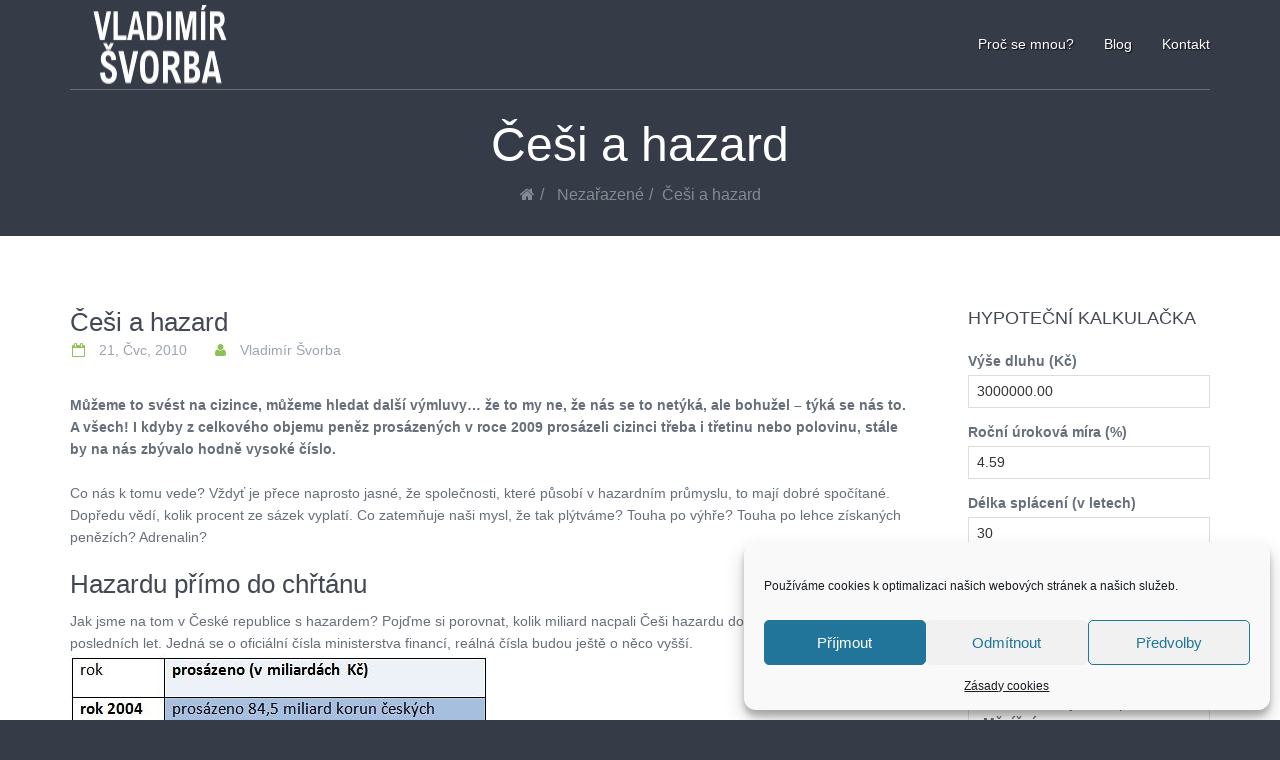

--- FILE ---
content_type: text/html; charset=UTF-8
request_url: https://svorba.cz/cesi-a-hazard/
body_size: 17593
content:
<!DOCTYPE html>
<!--[if lt IE 9]> <html lang="cs" id="html" class="lt-ie9"> <![endif]-->
<!--[if !IE] -->
<html lang="cs" id="html">
<!-- <![endif] -->
<head>
<meta name="keywords" content="hypoteční poradce, finanční poradce, investiční poradce, finanční poradenství, hypotéky, pojištění, investice, jak na hypotéku, hypotéka OSVČ paušál, hypoteční poradce Praha, investiční poradce Praha, finanční poradce Praha, pravidelné investice" />
<meta name="description" content="Pomáhám ambiciózním mladým mužům, kteří odmítají být další generací věčných nájemníků, stát se hrdými majiteli vlastního domu pro svou rodinu, bez stresujícího obíhání bank, prostřednictvím strategického přístupu, který šetří roky čekání a statisíce zbytečných nákladů." />
<meta content='Vladimír Švorba' name='author'>
<meta content='all' name='robots'>
<meta content='text/html; charset=utf-8' http-equiv='Content-Type'>
<meta content='width=device-width, initial-scale=1.0' name='viewport'>
<script type="text/javascript">
window.smartlook||(function(d) {
var o=smartlook=function(){ o.api.push(arguments)},s=d.getElementsByTagName('script')[0];
var c=d.createElement('script');o.api=new Array();c.async=true;c.type='text/javascript';
c.charset='utf-8';c.src='//rec.getsmartlook.com/bundle.js';s.parentNode.insertBefore(c,s);
})(document);
smartlook('init', 'a7d518357a367c5ac6d8c8cb539e6d1d5ff85342');
</script>
<!--[if IE]> <meta http-equiv='X-UA-Compatible' content='IE=edge,chrome=1'> <![endif]-->
<link href='http://svorba.cz/wp-content/uploads/2014/07/favicon.png' rel='shortcut icon' type='image/x-icon'>
<title>Máte PRAVDU. Platíte mnohem víc, než musíte!Češi a hazard</title>
<script type="text/plain" data-service="google-analytics" data-category="statistics">
(function(i,s,o,g,r,a,m){i['GoogleAnalyticsObject']=r;i[r]=i[r]||function(){
(i[r].q=i[r].q||[]).push(arguments)},i[r].l=1*new Date();a=s.createElement(o),
m=s.getElementsByTagName(o)[0];a.async=1;a.src=g;m.parentNode.insertBefore(a,m)
})(window,document,'script','//www.google-analytics.com/analytics.js','ga');
ga('create', 'UA-48275416-1', 'svorba.cz');
ga('send', 'pageview');
</script>    <meta name='robots' content='index, follow, max-image-preview:large, max-snippet:-1, max-video-preview:-1' />
<style>img:is([sizes="auto" i], [sizes^="auto," i]) { contain-intrinsic-size: 3000px 1500px }</style>
<!-- This site is optimized with the Yoast SEO plugin v26.5 - https://yoast.com/wordpress/plugins/seo/ -->
<meta name="description" content="Můžeme to svést na cizince, můžeme hledat další výmluvy… že to my ne, že nás se to netýká, ale bohužel – týká se nás to." />
<link rel="canonical" href="https://svorba.cz/cesi-a-hazard/" />
<meta property="og:locale" content="cs_CZ" />
<meta property="og:type" content="article" />
<meta property="og:title" content="Češi a hazard" />
<meta property="og:description" content="Můžeme to svést na cizince, můžeme hledat další výmluvy… že to my ne, že nás se to netýká, ale bohužel – týká se nás to." />
<meta property="og:url" content="https://svorba.cz/cesi-a-hazard/" />
<meta property="og:site_name" content="Máte PRAVDU. Platíte mnohem víc, než musíte!" />
<meta property="article:publisher" content="https://www.facebook.com/svorba" />
<meta property="article:author" content="https://www.facebook.com/svorba" />
<meta property="article:published_time" content="2010-07-21T02:08:27+00:00" />
<meta property="article:modified_time" content="2014-07-12T08:16:44+00:00" />
<meta property="og:image" content="https://svorba.cz/wp-content/uploads/2015/01/Q2A1731.jpg" />
<meta property="og:image:width" content="450" />
<meta property="og:image:height" content="450" />
<meta property="og:image:type" content="image/jpeg" />
<meta name="author" content="Vladimír Švorba" />
<meta name="twitter:label1" content="Napsal(a)" />
<meta name="twitter:data1" content="Vladimír Švorba" />
<meta name="twitter:label2" content="Odhadovaná doba čtení" />
<meta name="twitter:data2" content="3 minuty" />
<script type="application/ld+json" class="yoast-schema-graph">{"@context":"https://schema.org","@graph":[{"@type":"Article","@id":"https://svorba.cz/cesi-a-hazard/#article","isPartOf":{"@id":"https://svorba.cz/cesi-a-hazard/"},"author":{"name":"Vladimír Švorba","@id":"https://svorba.cz/#/schema/person/cc83975b3e20ef36996faa764d4a3d8e"},"headline":"Češi a hazard","datePublished":"2010-07-21T02:08:27+00:00","dateModified":"2014-07-12T08:16:44+00:00","mainEntityOfPage":{"@id":"https://svorba.cz/cesi-a-hazard/"},"wordCount":581,"publisher":{"@id":"https://svorba.cz/#/schema/person/cc83975b3e20ef36996faa764d4a3d8e"},"inLanguage":"cs"},{"@type":"WebPage","@id":"https://svorba.cz/cesi-a-hazard/","url":"https://svorba.cz/cesi-a-hazard/","name":"Češi a hazard","isPartOf":{"@id":"https://svorba.cz/#website"},"datePublished":"2010-07-21T02:08:27+00:00","dateModified":"2014-07-12T08:16:44+00:00","description":"Můžeme to svést na cizince, můžeme hledat další výmluvy… že to my ne, že nás se to netýká, ale bohužel – týká se nás to.","breadcrumb":{"@id":"https://svorba.cz/cesi-a-hazard/#breadcrumb"},"inLanguage":"cs","potentialAction":[{"@type":"ReadAction","target":["https://svorba.cz/cesi-a-hazard/"]}]},{"@type":"BreadcrumbList","@id":"https://svorba.cz/cesi-a-hazard/#breadcrumb","itemListElement":[{"@type":"ListItem","position":1,"name":"Domů","item":"https://svorba.cz/"},{"@type":"ListItem","position":2,"name":"Češi a hazard"}]},{"@type":"WebSite","@id":"https://svorba.cz/#website","url":"https://svorba.cz/","name":"Máte PRAVDU. Platíte mnohem víc, než musíte!","description":"Získejte zase klid. Zabijte splátky. Nebo zabijí vás.","publisher":{"@id":"https://svorba.cz/#/schema/person/cc83975b3e20ef36996faa764d4a3d8e"},"potentialAction":[{"@type":"SearchAction","target":{"@type":"EntryPoint","urlTemplate":"https://svorba.cz/?s={search_term_string}"},"query-input":{"@type":"PropertyValueSpecification","valueRequired":true,"valueName":"search_term_string"}}],"inLanguage":"cs"},{"@type":["Person","Organization"],"@id":"https://svorba.cz/#/schema/person/cc83975b3e20ef36996faa764d4a3d8e","name":"Vladimír Švorba","image":{"@type":"ImageObject","inLanguage":"cs","@id":"https://svorba.cz/#/schema/person/image/","url":"https://svorba.cz/wp-content/uploads/2015/01/Q2A1731.jpg","contentUrl":"https://svorba.cz/wp-content/uploads/2015/01/Q2A1731.jpg","width":450,"height":450,"caption":"Vladimír Švorba"},"logo":{"@id":"https://svorba.cz/#/schema/person/image/"},"sameAs":["https://www.facebook.com/svorba","https://www.linkedin.com/in/svorba/"],"url":"https://svorba.cz/author/mainadmin/"}]}</script>
<!-- / Yoast SEO plugin. -->
<link rel='dns-prefetch' href='//maps.googleapis.com' />
<link rel="alternate" type="application/rss+xml" title="Máte PRAVDU. Platíte mnohem víc, než musíte! &raquo; RSS zdroj" href="https://svorba.cz/feed/" />
<!-- <link rel='stylesheet' id='wp-block-library-css' href='https://svorba.cz/wp-includes/css/dist/block-library/style.min.css?ver=6.8.3' type='text/css' media='all' /> -->
<link rel="stylesheet" type="text/css" href="//svorba.cz/wp-content/cache/wpfc-minified/zxiuqmh/hgc53.css" media="all"/>
<style id='classic-theme-styles-inline-css' type='text/css'>
/*! This file is auto-generated */
.wp-block-button__link{color:#fff;background-color:#32373c;border-radius:9999px;box-shadow:none;text-decoration:none;padding:calc(.667em + 2px) calc(1.333em + 2px);font-size:1.125em}.wp-block-file__button{background:#32373c;color:#fff;text-decoration:none}
</style>
<style id='global-styles-inline-css' type='text/css'>
:root{--wp--preset--aspect-ratio--square: 1;--wp--preset--aspect-ratio--4-3: 4/3;--wp--preset--aspect-ratio--3-4: 3/4;--wp--preset--aspect-ratio--3-2: 3/2;--wp--preset--aspect-ratio--2-3: 2/3;--wp--preset--aspect-ratio--16-9: 16/9;--wp--preset--aspect-ratio--9-16: 9/16;--wp--preset--color--black: #000000;--wp--preset--color--cyan-bluish-gray: #abb8c3;--wp--preset--color--white: #ffffff;--wp--preset--color--pale-pink: #f78da7;--wp--preset--color--vivid-red: #cf2e2e;--wp--preset--color--luminous-vivid-orange: #ff6900;--wp--preset--color--luminous-vivid-amber: #fcb900;--wp--preset--color--light-green-cyan: #7bdcb5;--wp--preset--color--vivid-green-cyan: #00d084;--wp--preset--color--pale-cyan-blue: #8ed1fc;--wp--preset--color--vivid-cyan-blue: #0693e3;--wp--preset--color--vivid-purple: #9b51e0;--wp--preset--gradient--vivid-cyan-blue-to-vivid-purple: linear-gradient(135deg,rgba(6,147,227,1) 0%,rgb(155,81,224) 100%);--wp--preset--gradient--light-green-cyan-to-vivid-green-cyan: linear-gradient(135deg,rgb(122,220,180) 0%,rgb(0,208,130) 100%);--wp--preset--gradient--luminous-vivid-amber-to-luminous-vivid-orange: linear-gradient(135deg,rgba(252,185,0,1) 0%,rgba(255,105,0,1) 100%);--wp--preset--gradient--luminous-vivid-orange-to-vivid-red: linear-gradient(135deg,rgba(255,105,0,1) 0%,rgb(207,46,46) 100%);--wp--preset--gradient--very-light-gray-to-cyan-bluish-gray: linear-gradient(135deg,rgb(238,238,238) 0%,rgb(169,184,195) 100%);--wp--preset--gradient--cool-to-warm-spectrum: linear-gradient(135deg,rgb(74,234,220) 0%,rgb(151,120,209) 20%,rgb(207,42,186) 40%,rgb(238,44,130) 60%,rgb(251,105,98) 80%,rgb(254,248,76) 100%);--wp--preset--gradient--blush-light-purple: linear-gradient(135deg,rgb(255,206,236) 0%,rgb(152,150,240) 100%);--wp--preset--gradient--blush-bordeaux: linear-gradient(135deg,rgb(254,205,165) 0%,rgb(254,45,45) 50%,rgb(107,0,62) 100%);--wp--preset--gradient--luminous-dusk: linear-gradient(135deg,rgb(255,203,112) 0%,rgb(199,81,192) 50%,rgb(65,88,208) 100%);--wp--preset--gradient--pale-ocean: linear-gradient(135deg,rgb(255,245,203) 0%,rgb(182,227,212) 50%,rgb(51,167,181) 100%);--wp--preset--gradient--electric-grass: linear-gradient(135deg,rgb(202,248,128) 0%,rgb(113,206,126) 100%);--wp--preset--gradient--midnight: linear-gradient(135deg,rgb(2,3,129) 0%,rgb(40,116,252) 100%);--wp--preset--font-size--small: 13px;--wp--preset--font-size--medium: 20px;--wp--preset--font-size--large: 36px;--wp--preset--font-size--x-large: 42px;--wp--preset--spacing--20: 0.44rem;--wp--preset--spacing--30: 0.67rem;--wp--preset--spacing--40: 1rem;--wp--preset--spacing--50: 1.5rem;--wp--preset--spacing--60: 2.25rem;--wp--preset--spacing--70: 3.38rem;--wp--preset--spacing--80: 5.06rem;--wp--preset--shadow--natural: 6px 6px 9px rgba(0, 0, 0, 0.2);--wp--preset--shadow--deep: 12px 12px 50px rgba(0, 0, 0, 0.4);--wp--preset--shadow--sharp: 6px 6px 0px rgba(0, 0, 0, 0.2);--wp--preset--shadow--outlined: 6px 6px 0px -3px rgba(255, 255, 255, 1), 6px 6px rgba(0, 0, 0, 1);--wp--preset--shadow--crisp: 6px 6px 0px rgba(0, 0, 0, 1);}:where(.is-layout-flex){gap: 0.5em;}:where(.is-layout-grid){gap: 0.5em;}body .is-layout-flex{display: flex;}.is-layout-flex{flex-wrap: wrap;align-items: center;}.is-layout-flex > :is(*, div){margin: 0;}body .is-layout-grid{display: grid;}.is-layout-grid > :is(*, div){margin: 0;}:where(.wp-block-columns.is-layout-flex){gap: 2em;}:where(.wp-block-columns.is-layout-grid){gap: 2em;}:where(.wp-block-post-template.is-layout-flex){gap: 1.25em;}:where(.wp-block-post-template.is-layout-grid){gap: 1.25em;}.has-black-color{color: var(--wp--preset--color--black) !important;}.has-cyan-bluish-gray-color{color: var(--wp--preset--color--cyan-bluish-gray) !important;}.has-white-color{color: var(--wp--preset--color--white) !important;}.has-pale-pink-color{color: var(--wp--preset--color--pale-pink) !important;}.has-vivid-red-color{color: var(--wp--preset--color--vivid-red) !important;}.has-luminous-vivid-orange-color{color: var(--wp--preset--color--luminous-vivid-orange) !important;}.has-luminous-vivid-amber-color{color: var(--wp--preset--color--luminous-vivid-amber) !important;}.has-light-green-cyan-color{color: var(--wp--preset--color--light-green-cyan) !important;}.has-vivid-green-cyan-color{color: var(--wp--preset--color--vivid-green-cyan) !important;}.has-pale-cyan-blue-color{color: var(--wp--preset--color--pale-cyan-blue) !important;}.has-vivid-cyan-blue-color{color: var(--wp--preset--color--vivid-cyan-blue) !important;}.has-vivid-purple-color{color: var(--wp--preset--color--vivid-purple) !important;}.has-black-background-color{background-color: var(--wp--preset--color--black) !important;}.has-cyan-bluish-gray-background-color{background-color: var(--wp--preset--color--cyan-bluish-gray) !important;}.has-white-background-color{background-color: var(--wp--preset--color--white) !important;}.has-pale-pink-background-color{background-color: var(--wp--preset--color--pale-pink) !important;}.has-vivid-red-background-color{background-color: var(--wp--preset--color--vivid-red) !important;}.has-luminous-vivid-orange-background-color{background-color: var(--wp--preset--color--luminous-vivid-orange) !important;}.has-luminous-vivid-amber-background-color{background-color: var(--wp--preset--color--luminous-vivid-amber) !important;}.has-light-green-cyan-background-color{background-color: var(--wp--preset--color--light-green-cyan) !important;}.has-vivid-green-cyan-background-color{background-color: var(--wp--preset--color--vivid-green-cyan) !important;}.has-pale-cyan-blue-background-color{background-color: var(--wp--preset--color--pale-cyan-blue) !important;}.has-vivid-cyan-blue-background-color{background-color: var(--wp--preset--color--vivid-cyan-blue) !important;}.has-vivid-purple-background-color{background-color: var(--wp--preset--color--vivid-purple) !important;}.has-black-border-color{border-color: var(--wp--preset--color--black) !important;}.has-cyan-bluish-gray-border-color{border-color: var(--wp--preset--color--cyan-bluish-gray) !important;}.has-white-border-color{border-color: var(--wp--preset--color--white) !important;}.has-pale-pink-border-color{border-color: var(--wp--preset--color--pale-pink) !important;}.has-vivid-red-border-color{border-color: var(--wp--preset--color--vivid-red) !important;}.has-luminous-vivid-orange-border-color{border-color: var(--wp--preset--color--luminous-vivid-orange) !important;}.has-luminous-vivid-amber-border-color{border-color: var(--wp--preset--color--luminous-vivid-amber) !important;}.has-light-green-cyan-border-color{border-color: var(--wp--preset--color--light-green-cyan) !important;}.has-vivid-green-cyan-border-color{border-color: var(--wp--preset--color--vivid-green-cyan) !important;}.has-pale-cyan-blue-border-color{border-color: var(--wp--preset--color--pale-cyan-blue) !important;}.has-vivid-cyan-blue-border-color{border-color: var(--wp--preset--color--vivid-cyan-blue) !important;}.has-vivid-purple-border-color{border-color: var(--wp--preset--color--vivid-purple) !important;}.has-vivid-cyan-blue-to-vivid-purple-gradient-background{background: var(--wp--preset--gradient--vivid-cyan-blue-to-vivid-purple) !important;}.has-light-green-cyan-to-vivid-green-cyan-gradient-background{background: var(--wp--preset--gradient--light-green-cyan-to-vivid-green-cyan) !important;}.has-luminous-vivid-amber-to-luminous-vivid-orange-gradient-background{background: var(--wp--preset--gradient--luminous-vivid-amber-to-luminous-vivid-orange) !important;}.has-luminous-vivid-orange-to-vivid-red-gradient-background{background: var(--wp--preset--gradient--luminous-vivid-orange-to-vivid-red) !important;}.has-very-light-gray-to-cyan-bluish-gray-gradient-background{background: var(--wp--preset--gradient--very-light-gray-to-cyan-bluish-gray) !important;}.has-cool-to-warm-spectrum-gradient-background{background: var(--wp--preset--gradient--cool-to-warm-spectrum) !important;}.has-blush-light-purple-gradient-background{background: var(--wp--preset--gradient--blush-light-purple) !important;}.has-blush-bordeaux-gradient-background{background: var(--wp--preset--gradient--blush-bordeaux) !important;}.has-luminous-dusk-gradient-background{background: var(--wp--preset--gradient--luminous-dusk) !important;}.has-pale-ocean-gradient-background{background: var(--wp--preset--gradient--pale-ocean) !important;}.has-electric-grass-gradient-background{background: var(--wp--preset--gradient--electric-grass) !important;}.has-midnight-gradient-background{background: var(--wp--preset--gradient--midnight) !important;}.has-small-font-size{font-size: var(--wp--preset--font-size--small) !important;}.has-medium-font-size{font-size: var(--wp--preset--font-size--medium) !important;}.has-large-font-size{font-size: var(--wp--preset--font-size--large) !important;}.has-x-large-font-size{font-size: var(--wp--preset--font-size--x-large) !important;}
:where(.wp-block-post-template.is-layout-flex){gap: 1.25em;}:where(.wp-block-post-template.is-layout-grid){gap: 1.25em;}
:where(.wp-block-columns.is-layout-flex){gap: 2em;}:where(.wp-block-columns.is-layout-grid){gap: 2em;}
:root :where(.wp-block-pullquote){font-size: 1.5em;line-height: 1.6;}
</style>
<!-- <link rel='stylesheet' id='contact-form-7-css' href='https://svorba.cz/wp-content/plugins/contact-form-7/includes/css/styles.css?ver=6.1.4' type='text/css' media='all' /> -->
<link rel="stylesheet" type="text/css" href="//svorba.cz/wp-content/cache/wpfc-minified/kd9l83mb/hgc53.css" media="all"/>
<style id='dominant-color-styles-inline-css' type='text/css'>
img[data-dominant-color]:not(.has-transparency) { background-color: var(--dominant-color); }
</style>
<!-- <link rel='stylesheet' id='lidd_mc-css' href='https://svorba.cz/wp-content/plugins/responsive-mortgage-calculator/css/style.css?ver=2.6.0' type='text/css' media='screen' /> -->
<link rel="stylesheet" type="text/css" href="//svorba.cz/wp-content/cache/wpfc-minified/s8hlqih/hgc53.css" media="screen"/>
<!-- <link rel='stylesheet' id='cmplz-general-css' href='https://svorba.cz/wp-content/plugins/complianz-gdpr/assets/css/cookieblocker.min.css?ver=1765207248' type='text/css' media='all' /> -->
<!-- <link rel='stylesheet' id='style-css' href='https://svorba.cz/wp-content/themes/jednotka-v1.2.0/style.css?ver=6.8.3' type='text/css' media='all' /> -->
<!-- <link rel='stylesheet' id='bootstrap-css-css' href='https://svorba.cz/wp-content/themes/jednotka-v1.2.0/styles/bootstrap/bootstrap.min.css?ver=6.8.3' type='text/css' media='all' /> -->
<!-- <link rel='stylesheet' id='magnific-popup-css-css' href='https://svorba.cz/wp-content/themes/jednotka-v1.2.0/scripts/plugins/magnific-popup/magnific-popup.css?ver=6.8.3' type='text/css' media='all' /> -->
<!-- <link rel='stylesheet' id='main-css-css' href='https://svorba.cz/wp-content/themes/jednotka-v1.2.0/styles/jednotka_green.css?ver=6.8.3' type='text/css' media='all' /> -->
<!-- <link rel='stylesheet' id='wp-add-css' href='https://svorba.cz/wp-content/themes/jednotka-v1.2.0/styles/wp_add.css?ver=6.8.3' type='text/css' media='all' /> -->
<!-- <link rel='stylesheet' id='font-awesome-css-css' href='https://svorba.cz/wp-content/themes/jednotka-v1.2.0/styles/font-awesome-4.0.3/css/font-awesome.css?ver=6.8.3' type='text/css' media='all' /> -->
<link rel="stylesheet" type="text/css" href="//svorba.cz/wp-content/cache/wpfc-minified/f2qvrai4/hgc53.css" media="all"/>
<script type="text/javascript" src="https://svorba.cz/wp-includes/js/jquery/jquery.min.js?ver=3.7.1" id="jquery-core-js"></script>
<script type="text/javascript" src="https://svorba.cz/wp-includes/js/jquery/jquery-migrate.min.js?ver=3.4.1" id="jquery-migrate-js"></script>
<script type="text/javascript" src="https://maps.googleapis.com/maps/api/js?v=3.exp&amp;sensor=false&amp;ver=6.8.3" id="google-map-js-js"></script>
<link rel="https://api.w.org/" href="https://svorba.cz/wp-json/" /><link rel="alternate" title="JSON" type="application/json" href="https://svorba.cz/wp-json/wp/v2/posts/1111" /><link rel="EditURI" type="application/rsd+xml" title="RSD" href="https://svorba.cz/xmlrpc.php?rsd" />
<meta name="generator" content="WordPress 6.8.3" />
<link rel='shortlink' href='https://svorba.cz/?p=1111' />
<link rel="alternate" title="oEmbed (JSON)" type="application/json+oembed" href="https://svorba.cz/wp-json/oembed/1.0/embed?url=https%3A%2F%2Fsvorba.cz%2Fcesi-a-hazard%2F" />
<link rel="alternate" title="oEmbed (XML)" type="text/xml+oembed" href="https://svorba.cz/wp-json/oembed/1.0/embed?url=https%3A%2F%2Fsvorba.cz%2Fcesi-a-hazard%2F&#038;format=xml" />
<meta name="generator" content="dominant-color-images 1.2.0">
<meta name="generator" content="webp-uploads 2.6.0">
<style>.cmplz-hidden {
display: none !important;
}</style><meta name="generator" content="optimization-detective 1.0.0-beta3">
<meta name="generator" content="embed-optimizer 1.0.0-beta2">
<meta name="generator" content="image-prioritizer 1.0.0-beta2">
<link rel="icon" href="https://svorba.cz/wp-content/uploads/2014/07/cropped-favicon-32x32.png" sizes="32x32" />
<link rel="icon" href="https://svorba.cz/wp-content/uploads/2014/07/cropped-favicon-192x192.png" sizes="192x192" />
<link rel="apple-touch-icon" href="https://svorba.cz/wp-content/uploads/2014/07/cropped-favicon-180x180.png" />
<meta name="msapplication-TileImage" content="https://svorba.cz/wp-content/uploads/2014/07/cropped-favicon-270x270.png" />
<style type="text/css" id="wp-custom-css">
form .forminator-button {
background-color: red !important;
color: white !important;
opacity: 1 !important;
pointer-events: all !important;
}
form .forminator-button {
font-size: 20px !important;
font-weight: bold !important;
}
h1 {
opacity: 1 !important;
visibility: visible !important;
transform: none !important;
animation: none !important;
transition: none !important;
}
h1, h1 span {
opacity: 1 !important;
visibility: visible !important;
transform: none !important;
animation: none !important;
transition: none !important;
}
</style>
<!-- Facebook Pixel Code -->
<script>
!function(f,b,e,v,n,t,s){if(f.fbq)return;n=f.fbq=function(){n.callMethod?
n.callMethod.apply(n,arguments):n.queue.push(arguments)};if(!f._fbq)f._fbq=n;
n.push=n;n.loaded=!0;n.version='2.0';n.queue=[];t=b.createElement(e);t.async=!0;
t.src=v;s=b.getElementsByTagName(e)[0];s.parentNode.insertBefore(t,s)}(window,
document,'script','https://connect.facebook.net/en_US/fbevents.js');
fbq('init', '487670471415324');
fbq('track', "PageView");</script>
<noscript><img height="1" width="1" style="display:none"
src="https://www.facebook.com/tr?id=487670471415324&ev=PageView&noscript=1"
/></noscript>
<!-- End Facebook Pixel Code -->
<meta name="facebook-domain-verification" content="qoaw9cgcqxe252irvk1ifn5afubt7b" />
</head>
<body data-cmplz=1 class="wp-singular post-template-default single single-post postid-1111 single-format-standard wp-theme-jednotka-v120 homepage " >
<style type="text/css">
@import url();
::selection {
background-color: #8DC153;
color: #fff;
}
::-moz-selection {
background-color: #8DC153;
color: #fff;
}
code {
color: #8DC153;
background-color: rgba(141,193,83,0.1);
}
/*------------------------------------*\
$LINKS
\*------------------------------------*/
a, a:active, a:link, a:visited, .logo-link {
color: #8DC153;
}
a:hover, a:focus, a.logo-link:hover, a.logo-link:active {
color: #8DC153;
text-decoration: underline;
}
a.link-contrast {
color: #8DC153;
}
a.link-contrast:hover {
color: #8DC153;
}
/*------------------------------------*\
$QUOTES
\*------------------------------------*/
body, .lead.lead-md, .lead.lead-sm, .lead.lead-xs, h1 small, h2 small, h3 small, h4 small, h5 small, h6 small, #main-content-header .title small, .quotes .quote .lead,
.panel.pricing-table .panel-body .price, .text-boxes .text-box .toolbar .btn-link, .profile-boxes .profile-box .position,
.accordion .accordion-toggle, .tabbable .nav-tabs > li > a {
font-family: Arial;
}
.lead, h1, h2, h3, h4, h5, h6, .panel.pricing-table .panel-body .price .currency, .carousel-blur .big, .carousel-blur .normal, .carousel-contrast .big,
.carousel-contrast .carousel-blur .normal, .carousel-blur .carousel-contrast .normal, .carousel-contrast .carousel-image .normal,
.carousel-image .carousel-contrast .normal, .carousel-contrast .normal, .carousel-image .big, .carousel-image .normal, ol.timeline li .time,
ul.circle-stats li .percent, body.error-page, body.countdown-page {
font-family: ;
}
#wrapper {
background-image: url();
}
#wrapper.homepage-wrapper {
background-image: url();
}
body.boxed {
background-image: url();
}
#header .navbar-default .navbar-brand {
height: 90px;
}
.text-contrast {
color: #8DC153 !important; }
.contrast-bg {
background-color: #8DC153 !important; }
.contrast-border {
border-color: #8DC153 !important; }
.label-contrast {
background-color: #8DC153 !important; }
.badge-contrast {
background-color: #8DC153 !important; }
.progress-bar-contrast {
background: #8DC153; }
#scroll-to-top {
color: #8DC153;
}
/*------------------------------------*\
$HEADER
\*------------------------------------*/
#header .navbar-default .navbar-toggle:hover, #header .navbar-default .navbar-toggle:focus {
border-color: #8DC153;
background-color: #8DC153;
}
#header .navbar-default .navbar-nav > .open .dropdown-menu > li > a {
color: #FFFFFF;
}
#header .navbar-default .navbar-nav > li .dropdown-menu > .active > a {
background-color: rgba(0, 0, 0, 0.1);
}
#header .navbar-default .navbar-nav > li.active > a,
#header .navbar-default .navbar-nav > li.active > a:hover,
#header .navbar-default .navbar-nav > li.active > a:focus {
background-color: #8DC153;
}
*, *:before, *:after {
-moz-box-sizing: border-box;
}
*, *:before, *:after {
-moz-box-sizing: border-box;
}
#header .navbar-default .navbar-nav > li.open > a,
#header .navbar-default .navbar-nav > li.open > a:hover,
#header .navbar-default .navbar-nav > li.open > a:focus,
#header .navbar-default .navbar-nav > li.active > a,
#header .navbar-default .navbar-nav > li.active > a:hover,
#header .navbar-default .navbar-nav > li.active > a:focus {
background-color: rgba(0, 0, 0, 0);
color: #FFFFFF;
}
#header .navbar-default .navbar-nav > .open .dropdown-menu > li > a:hover, #header .navbar-default .navbar-nav > .open .dropdown-menu > li > a:focus {
background-color: rgba(0, 0, 0, 0.1);
}
/*------------------------------------*\
$FOOTER
\*------------------------------------*/
#footer #footer-main [class^="fa-icon-"], #footer #footer-main [class*=" fa-icon-"] {
color: #8DC153;
}
p.dropcap-contrast span.first-letter {
background-color: #8DC153;
}
p.dropcap span.first-letter {
color: #8DC153;
}
blockquote {
border-left-color: #8DC153;
}
blockquote.pull-right {
border-right-color: #8DC153;
}
blockquote small {
color: #8DC153;
}
.page-header.page-header-with-icon > [class^="fa-icon-"], .page-header.page-header-with-icon > [class*=" fa-icon-"], .page-header.page-header-with-icon > [class^="fa-"], .page-header.page-header-with-icon > [class*=" fa-icon-"] {
color: #8DC153;
}
/*------------------------------------*\
$QUOTES
\*------------------------------------*/
.no-touch .quotes .quote:hover .author-wrapper .author {
border-top-color: #8DC153;
}
.no-touch .quotes .quote:hover .author-wrapper .author:before {
border-top-color: #8DC153;
}
/*------------------------------------*\
$PRICING TABLES
\*------------------------------------*/
.panel.pricing-table .panel-body .price {
color: #8DC153;
}
.panel.pricing-table.pricing-table-solid.panel-contrast .panel-heading {
background-color: #8DC153;
}
/*------------------------------------*\
$PANELS
\*------------------------------------*/
.panel.panel-image .panel-icon .icon {
background-color: #8DC153;
}
.panel.panel-big .panel-icon .icon {
color: #8DC153;
}
.panel.panel-circle-big-contrast .panel-icon .icon {
background-color: #8DC153;
}
.panel.panel-circle-contrast .panel-icon .icon {
background-color: #8DC153;
}
.panel.panel-circle-contrast.panel-contrast .panel-icon [class^="fa-icon-"], .panel.panel-circle-contrast.panel-contrast > [class*=" fa-icon-"] {
background-color: #8DC153;
}
.panel-contrast {
border-color: #8DC153;
}
.panel-contrast > .panel-heading {
background-color: #8DC153;
border-color: #8DC153;
}
.panel-contrast > .panel-heading + .panel-collapse .panel-body {
border-top-color: #8DC153;
}
.panel-contrast > .panel-footer {
background-color: #8DC153;
border-color: #8DC153;
}
.panel-contrast > .panel-footer + .panel-collapse .panel-body {
border-bottom-color: #8DC153;
}
/*------------------------------------*\
$BOXES
\*------------------------------------*/
.text-boxes .text-box .toolbar .btn-link [class^="fa-icon-"], .text-boxes .text-box .toolbar .btn-link > [class*=" fa-icon-"] {
color: #8DC153;
}
.portfolio-boxes .portfolio-box a:hover .title {
color: #8DC153;
}
.author-box .title {
color: #8DC153;
}
/*------------------------------------*\
$CAROUSELS
\*------------------------------------*/
.carousel-indicators .active {
background-color: #8DC153;
}
.carousel-indicators .active:hover {
background-color: #8DC153;
}
.carousel-contrast .flex-control-paging a:hover, .carousel-contrast .flex-control-paging a.flex-active {
background-color: #8DC153;
}
.carousel-image .flex-control-paging a:hover, .carousel-image .flex-control-paging a.flex-active {
background-color: #8DC153;
}
/*------------------------------------*\
$TIMELINE
\*------------------------------------*/
ol.timeline li:hover .image {
border-color: #8DC153;
}
ol.timeline li:hover .time {
color: #8DC153;
}
ol.timeline li:nth-child(odd):hover .image:before {
border-left-color: #8DC153;
}
ol.timeline li.nth-child-odd:hover .image:before {
border-left-color: #8DC153;
}
ol.timeline li:nth-child(even):hover .image:before {
border-right-color: #8DC153;
}
ol.timeline li.nth-child-even:hover .image:before {
border-right-color: #8DC153;
}
/*------------------------------------*\
$COMMENTS
\*------------------------------------*/
.media .content.staff {
border-color: #8DC153;
}
.media .content.staff:before {
border-right-color: #8DC153;
}
/*------------------------------------*\
$BUTTONS
\*------------------------------------*/
p.form-submit {
background-color: #8DC153;
}
.button-wrapper {
background-color: #8DC153;
border-color: #8DC153;
}
.countdown-page .button-wrapper .btn:hover, .countdown-page .button-wrapper .btn:focus {
color: #fff;
}
.btn {
background-color: rgba(0, 0, 0, 0);
color: #fff;
}
.button-wrapper .btn:hover, .button-wrapper .btn:focus {
background-color: rgba(0, 0, 0, 0.1);
}
.button-wrapper.btn-bordered .btn:hover, .button-wrapper.btn-bordered .btn:focus {
background-color: rgba(0, 0, 0, 0);
}
.btn.btn-bordered {
border-color: #8DC153;
color: #8DC153;
background-color: transparent;
}
.btn.btn-bordered:hover, .btn.btn-bordered:focus {
background-color: rgba(141,193,83,0.1);
}
/*------------------------------------*\
$ACCORDIONS
\*------------------------------------*/
.accordion .accordion-toggle {
background-color: #8DC153;
}
.accordion.accordion-bordered .accordion-toggle {
color: #8DC153;
}
.accordion.accordion-bordered .accordion-toggle.collapsed:hover {
color: #8DC153;
}
/*------------------------------------*\
$TABS
\*------------------------------------*/
.tabbable .nav-tabs > li > a:hover {
color: #8DC153;
}
.tabbable .nav-tabs > li.active > a, .tabbable .nav-tabs > li.active > a:hover, .tabbable .nav-tabs > li.active > a:focus {
border-top: 4px solid #8DC153;
}
.tabbable.tabs-below .nav-tabs > li.active > a, .tabbable.tabs-below .nav-tabs > li.active > a:hover, .tabbable.tabs-below .nav-tabs > li.active > a:focus {
border-bottom: 4px solid #8DC153;
}
.tabbable.tabs-left .nav-tabs > li.active > a, .tabbable.tabs-left .nav-tabs > li.active > a:hover, .tabbable.tabs-left .nav-tabs > li.active > a:focus {
border-left: 4px solid #8DC153;
}
.tabbable.tabs-right .nav-tabs > li.active > a, .tabbable.tabs-right .nav-tabs > li.active > a:hover, .tabbable.tabs-right .nav-tabs > li.active > a:focus {
border-right: 4px solid #8DC153;
}
/*------------------------------------*\
$PAGINATION
\*------------------------------------*/
.pagination > .active > a, .pagination > .active > a:hover, .pagination > .active > a:focus,
.pagination > .active > span,
.pagination > .active > span:hover,
.pagination > .active > span:focus {
border-color: #8DC153;
}
/*------------------------------------*\
$NAVS
\*------------------------------------*/
.list-group .list-group-item [class^="fa-icon-"], .list-group .list-group-item [class*=" fa-icon-"] {
color: #8DC153;
}
.list-group .list-group-item.active, .list-group .list-group-item.active:hover, .list-group .list-group-item.active:focus {
background-color: #8DC153;
border-color: #8DC153;
}
.nav-pills > li.active > a {
background-color: #8DC153;
}
.nav-pills > li.active > a:hover, .nav-pills > li.active > a:focus {
background-color: #8DC153;
}
/*------------------------------------*\
$ERROR PAGE
\*------------------------------------*/
body.error-page .code [class^="fa-icon-"], body.error-page .code [class*=" fa-icon-"] {
color: #8DC153;
}
/*------------------------------------*\
$COUNTDOWN PAGE
\*------------------------------------*/
body.countdown-page .countdown .countdown-item {
background-color: #8DC153;
}
@media (max-width: 767px) {
#header .navbar-default .navbar-nav .open .dropdown-menu > .active > a, #header .navbar-default .navbar-nav .open .dropdown-menu > .active > a:hover, #header .navbar-default .navbar-nav .open .dropdown-menu > .active > a:focus {
background-color: #8DC153;
} }
@media (min-width: 768px) {
#header .navbar-default .navbar-nav > li .dropdown-menu {
margin-top: 15px;
background-color: #8DC153;
}
#header .navbar-default .navbar-nav > li > a:hover span, #header .navbar-default .navbar-nav > li > a:focus span {
border-bottom-color: #8DC153;
}
#header .navbar-default .navbar-nav > li.open > a span, #header .navbar-default .navbar-nav > li.open > a:hover span, #header .navbar-default .navbar-nav > li.open > a:focus span, #header .navbar-default .navbar-nav > li.active > a span, #header .navbar-default .navbar-nav > li.active > a:hover span, #header .navbar-default .navbar-nav > li.active > a:focus span {
border-bottom-color: #8DC153;
}
}
</style>
<style type="text/css">
</style>
<div id='wrapper'
>
<header id='header'>
<div class='container'>
<nav class='navbar navbar-default' id='nav' role='navigation'>
<div class='navbar-header'>
<button class='navbar-toggle' data-target='.navbar-header-collapse' data-toggle='collapse' type='button'>
<span class='sr-only'>Toggle navigation</span>
<span class='icon-bar'></span>
<span class='icon-bar'></span>
<span class='icon-bar'></span>
</button>
<a class='navbar-brand ' href="https://svorba.cz">
<img data-od-unknown-tag data-od-xpath="/HTML/BODY/DIV[@id=&#039;wrapper&#039;]/*[1][self::HEADER]/*[1][self::DIV]/*[1][self::NAV]/*[1][self::DIV]/*[2][self::A]/*[1][self::IMG]" src="https://svorba.cz/wp-content/uploads/2025/06/logo3-1-png.webp" width="180" height="80" />
</a>
</div>
<div class="collapse navbar-collapse navbar-header-collapse"><ul id="menu-menu-1" class="nav navbar-nav navbar-right"><li class=""><a href="https://svorba.cz/proc_se_obratit_na_me/" class="dropdown-toggle" data-delay="50" data-hover="dropdown"><span>
Proč se mnou?
</span></a></li>
<li class=""><a href="https://svorba.cz/blog/" class="dropdown-toggle" data-delay="50" data-hover="dropdown"><span>
Blog
</span></a></li>
<li class=""><a href="https://svorba.cz/kontakt/" class="dropdown-toggle" data-delay="50" data-hover="dropdown"><span>
Kontakt
</span></a></li>
</ul></div>
</nav>
</div>
</header>
<div id='main' role='main'>
<div id='main-content-header'>
<div class='container'>
<div class='row'>
<div class='col-sm-12'>
<h1 class='title'>
Češi a hazard                    <small></small>
</h1>
<ol class="breadcrumb"><li><a href="https://svorba.cz"><i class="fa-icon-home"></i></a>  </li><li> <a href="https://svorba.cz/category/uncategorized/">Nezařazené</a>   </li><li class="active">Češi a hazard</li></ol><!-- / Bloglow breadcrumb navigation without a plugin -->
</div>
</div>
</div>
</div>
<div id='main-content'>
<div class='container'>
<div class='row'>
<div class='col-md-push-9 col-sm-push-8 col-sm-4 col-md-3'>
<nav class='sidebar'>
<div class="button-wrapper sidebar-toggle">
<button class='btn btn-block btn-contrast' data-target='.sidebar-collapse' data-toggle='collapse' type='button'>
<span class='sr-only'>Toggle navigation</span>
<span class='icon-bar'></span>
<span class='icon-bar'></span>
<span class='icon-bar'></span>
</button>
</div>
<div class='sidebar-collapse collapse'>
<div class="box sidebar-widget"><h3 class="title">Hypoteční kalkulačka</h2><form action="https://svorba.cz/cesi-a-hazard/#lidd_mc_form" id="lidd_mc_form" class="lidd_mc_form" method="post"><div class="lidd_mc_input lidd_mc_input_light lidd_mc_input_responsive"><label for="lidd_mc_total_amount">Výše dluhu (Kč)</label><input type="text" name="lidd_mc_total_amount" id="lidd_mc_total_amount" placeholder="CZK" value="3000000.00" /><span id="lidd_mc_total_amount-error"></span></div><input type="hidden" name="lidd_mc_down_payment" id="lidd_mc_down_payment" value="0" /><div class="lidd_mc_input lidd_mc_input_light lidd_mc_input_responsive"><label for="lidd_mc_interest_rate">Roční úroková míra (%)</label><input type="text" name="lidd_mc_interest_rate" id="lidd_mc_interest_rate" placeholder="%" value="4.59" /><span id="lidd_mc_interest_rate-error"></span></div><div class="lidd_mc_input lidd_mc_input_light lidd_mc_input_responsive"><label for="lidd_mc_amortization_period">Délka splácení (v letech)</label><input type="text" name="lidd_mc_amortization_period" id="lidd_mc_amortization_period" placeholder="roky" value="30" /><span id="lidd_mc_amortization_period-error"></span></div><input type="hidden" name="lidd_mc_payment_period" id="lidd_mc_payment_period" value="12" /><div class="lidd_mc_input"><input type="submit" name="lidd_mc_submit" id="lidd_mc_submit" value="Vypočítat"/></div></form><form action="https://www.mlcalc.com/" method="post" id="lidd_mc_mlc_form" target="MLCalcFrame"><input type="hidden" name="ml" value="mortgage" /><input type="hidden" name="cl" value="true" /><input type="hidden" name="wg" value="widget" /><input type="hidden" name="wt" value="rmc" /><input type="hidden" name="cr" value="usd" /><input type="hidden" name="cr" value="" /><input type="hidden" name="wl" value="en" /><input type="hidden" name="ma" value="300000.00" /><input type="hidden" name="dp" value="60000.00" /><input type="hidden" name="mt" value="30" /><input type="hidden" name="ir" value="5.00" /><input type="hidden" name="pt" value="0" /><input type="hidden" name="pi" value="0" /><input type="hidden" name="mi" value="0" /></form><div id="lidd_mc_details" class="lidd_mc_details"><div id="lidd_mc_results" class="lidd_mc_results"></div><span id="lidd_mc_inspector"><img data-od-unknown-tag data-od-xpath="/HTML/BODY/DIV[@id=&#039;wrapper&#039;]/*[2][self::DIV]/*[2][self::DIV]/*[1][self::DIV]/*[1][self::DIV]/*[1][self::DIV]/*[1][self::NAV]/*[2][self::DIV]/*[1][self::DIV]/*[4][self::DIV]/*[2][self::SPAN]/*[1][self::IMG]" src="https://svorba.cz/wp-content/plugins/responsive-mortgage-calculator/img/icon_graph.png" width="12" alt="monthly payment calculator" /></span><div id="lidd_mc_summary" class="lidd_mc_summary lidd_mc_summary_light" style="display: block;"></div></div></div>            <div class="box sidebar-widget">            <h3 class="title">Poslední příspěvky</h2>            <div class="list-group">
<a class="list-group-item" href="https://svorba.cz/tata-z-prahy-tvrde-rozdrtil-znicujici-hrozbu-vysokych-splatek-pred-explozi-26157-kc-mesicne-a-uznani-rodiny/" title="Táta z Prahy tvrdě rozdrtil zničující hrozbu vysokých splátek před explozí! + 26157 Kč měsíčně a uznání rodiny!"><i class='fa-icon-angle-right fa-icon-fixed-width'></i><span>Táta z Prahy tvrdě rozdrtil zničující hrozbu vysokých splátek před explozí! + 26157 Kč měsíčně a uznání rodiny!</span></a>
<a class="list-group-item" href="https://svorba.cz/jak-si-financovanim-neznicit-sen-o-vystavbe-nebo-rekonstrukci-domu/" title="Ponižte bankéře, nezničte si sen o výstavbě nebo rekonstrukci domu! (A jak to zachránit, když je to špatné?)"><i class='fa-icon-angle-right fa-icon-fixed-width'></i><span>Ponižte bankéře, nezničte si sen o výstavbě nebo rekonstrukci domu! (A jak to zachránit, když je to špatné?)</span></a>
<a class="list-group-item" href="https://svorba.cz/splacite-vsechno-vcas-ale-uz-vam-z-toho-dochazi-dech/" title="Splácíte všechno včas – ale už vám z toho dochází dech?"><i class='fa-icon-angle-right fa-icon-fixed-width'></i><span>Splácíte všechno včas – ale už vám z toho dochází dech?</span></a>
<a class="list-group-item" href="https://svorba.cz/ktera-banka-je-nejlepsi/" title="Která banka je nejlepší ? Když chcete být hrdý majitel domu, musíte znát toto!"><i class='fa-icon-angle-right fa-icon-fixed-width'></i><span>Která banka je nejlepší ? Když chcete být hrdý majitel domu, musíte znát toto!</span></a>
<a class="list-group-item" href="https://svorba.cz/hypoteka-pro-osvc/" title="Hypotéka pro OSVČ a výdajový paušál 60 %. Jak získat co nejvíce?"><i class='fa-icon-angle-right fa-icon-fixed-width'></i><span>Hypotéka pro OSVČ a výdajový paušál 60 %. Jak získat co nejvíce?</span></a>
<a class="list-group-item" href="https://svorba.cz/co-delat-kdyz-banka-zamitla-hypoteku-a-vam-hrozi-ztrata-domu-i-penez/" title="Co dělat, když banka zamítla hypotéku – a vám hrozí ztráta domu i peněz?"><i class='fa-icon-angle-right fa-icon-fixed-width'></i><span>Co dělat, když banka zamítla hypotéku – a vám hrozí ztráta domu i peněz?</span></a>
<a class="list-group-item" href="https://svorba.cz/manzelstvi-a-hypoteka/" title="Manželství a hypotéka. Aneb když chcete být ženatý se závazky!"><i class='fa-icon-angle-right fa-icon-fixed-width'></i><span>Manželství a hypotéka. Aneb když chcete být ženatý se závazky!</span></a>
<a class="list-group-item" href="https://svorba.cz/stante-se-hrdym-majitelem-domu-do-90-dni-ziskejte-klic-k-zivotu-ktery-chcete-bez-byrokracie-ktera-vam-krade-cas-i-prilezitosti/" title="Staňte se hrdým majitelem domu do 90 dní. Získejte klíč k životu, který chcete, bez byrokracie, která vám krade čas i příležitosti!"><i class='fa-icon-angle-right fa-icon-fixed-width'></i><span>Staňte se hrdým majitelem domu do 90 dní. Získejte klíč k životu, který chcete, bez byrokracie, která vám krade čas i příležitosti!</span></a>
</div>
</div>                </div>
</nav>
</div>
<div class='col-md-pull-3 col-sm-pull-4 col-sm-8 col-md-9'>
<div id="post-1111" class="post-1111 post type-post status-publish format-standard hentry category-uncategorized">
<div class='text-boxes portfolio-boxes'>
<div class='row text-box text-box-title-above text-box-big-image'>
<div class='col-sm-12'>
<h2 class='title'>Češi a hazard</h2>
<div class='toolbar'>
<a class='btn btn-link' href='https://svorba.cz/2010/07/21/'>
<i class='fa-icon-calendar-empty'></i>
<span>21, Čvc, 2010</span>
</a>
<a class='btn btn-link' href='https://svorba.cz/?author=1'>
<i class='fa-icon-user'></i>
<span>Vladimír Švorba</span>
</a>
</div>
<div class='row'>
<div class='col-sm-12'>
</div>
</div>
</div>
</div>
<div class='row text-box'>
<div class='col-sm-12'>
<p><strong>Můžeme to svést na cizince, můžeme hledat další výmluvy… že to my ne, že nás se to netýká, ale bohužel – týká se nás to. A všech! I kdyby z celkového objemu peněz prosázených v roce 2009 prosázeli cizinci třeba i třetinu nebo polovinu, stále by na nás zbývalo hodně vysoké číslo.</strong></p>
<p><a href="http://www.finmag.cz/cs/finmag/ekonomika/cesi-a-hazard-hloupost-adrenalin-a-pohadkove-zisky/" target="_blank"> </a></p>
<p>Co nás k tomu vede? Vždyť je přece naprosto jasné, že společnosti, které působí v hazardním průmyslu, to mají dobré spočítané. Dopředu vědí, kolik procent ze sázek vyplatí. Co zatemňuje naši mysl, že tak plýtváme? Touha po výhře? Touha po lehce získaných penězích? Adrenalin?</p>
<h2></h2>
<h2>Hazardu přímo do chřtánu</h2>
<p>Jak jsme na tom v České republice s hazardem? Pojďme si porovnat, kolik miliard nacpali Češi hazardu do chřtánu za několik posledních let. Jedná se o oficiální čísla ministerstva financí, reálná čísla budou ještě o něco vyšší.</p>
<p><a href="https://svorba.cz/wp-content/uploads/2010/07/obrázek1.jpg"><img data-od-unknown-tag data-od-xpath="/HTML/BODY/DIV[@id=&#039;wrapper&#039;]/*[2][self::DIV]/*[2][self::DIV]/*[1][self::DIV]/*[1][self::DIV]/*[2][self::DIV]/*[1][self::DIV]/*[1][self::DIV]/*[2][self::DIV]/*[1][self::DIV]/*[7][self::P]/*[1][self::A]/*[1][self::IMG]" fetchpriority="high" decoding="async" class="alignnone size-full wp-image-1260" alt="Objem peněz" src="https://svorba.cz/wp-content/uploads/2010/07/obrázek1.jpg" width="421" height="278" srcset="https://svorba.cz/wp-content/uploads/2010/07/obrázek1.jpg 421w, https://svorba.cz/wp-content/uploads/2010/07/obrázek1-300x198.jpg 300w" sizes="(max-width: 421px) 100vw, 421px" /></a></p>
<p>&nbsp;</p>
<p>&nbsp;</p>
<p><i>Podrobnější přehled o letech 2002 a 2008 najdete na webu MF </i><a href="http://www.mfcr.cz/cps/rde/xchg/mfcr/xsl/loterie_statistika_47817.html?year=2008" target="_blank"><i>zde</i></a><i>, statistiku za rok 2009 </i><a href="http://www.mfcr.cz/cps/rde/xchg/mfcr/xsl/loterie_statistika_56219.html" target="_blank"><i>tady</i></a><i>.</i></p>
<p>&nbsp;</p>
<p>Jak se zdá, růst se zastavil. Alespoň na první pohled. Krize tedy přece jen malinko zaúřadovala. Když se ale na vývoj podíváme „kontextuálně“ -porovnáme meziroční změnu množství prosázených peněz s vývojem českého hrubého domácího produktu, dostaneme reálnou informaci o tom, jak „malinko“.</p>
<p>&nbsp;</p>
<p><a href="https://svorba.cz/wp-content/uploads/2010/07/obrázek2.jpg"><img data-od-unknown-tag data-od-xpath="/HTML/BODY/DIV[@id=&#039;wrapper&#039;]/*[2][self::DIV]/*[2][self::DIV]/*[1][self::DIV]/*[1][self::DIV]/*[2][self::DIV]/*[1][self::DIV]/*[1][self::DIV]/*[2][self::DIV]/*[1][self::DIV]/*[14][self::P]/*[1][self::A]/*[1][self::IMG]" decoding="async" class="alignnone size-full wp-image-1261" alt="Nárůsty" src="https://svorba.cz/wp-content/uploads/2010/07/obrázek2.jpg" width="471" height="240" srcset="https://svorba.cz/wp-content/uploads/2010/07/obrázek2.jpg 471w, https://svorba.cz/wp-content/uploads/2010/07/obrázek2-300x152.jpg 300w" sizes="(max-width: 471px) 100vw, 471px" /></a></p>
<p>&nbsp;</p>
<p>&nbsp;</p>
<p>Stagnace byznysu v době hospodářské recese rozhodně není špatným výsledkem. Co by za podobný meziroční vývoj dali v jiných oborech… Třeba ve stavebnictví.</p>
<h2></h2>
<h2>Přistřihnout křídla?</h2>
<p>Vlajková loď českého hazardu, společnost Sazka, měla v roce 2009 příjem ze sázek dokonce o 3,8 % vyšší než v roce 2008. Dohromady Sazka přijala na vkladech 8,37 miliardy Kč a na výhrách vyplatila 4,42 miliardy Kč. Rozdíl? Sympatických 3,95 miliardy korun. Čistý zisk po zdanění pak činil 1,25 miliardy. Není to krásný byznys?</p>
<p>&nbsp;</p>
<p>Ať už se na to díváme, jak chceme, hazardu se stále daří náramně. A lví podíl na tom mají i čeští zákonodárci (nebo spíš zákononedárci?). Dokáže hazardu přistřihnout křídla nová vláda s Mírou Kalousků coby ministrem financí? Ruce do ohně bych za to rozhodně nedal. A to i přesto, že vláda rozpočtové odpovědnosti by rozhodně měla být i vládou odpovědnosti lidské a morální. Nebo snad chceme mít z České republiky evropské centrum hazardu s nejvyšším počtem heren na obyvatele na světě? Já tedy rozhodně ne.</p>
<p>&nbsp;</p>
<p>Jako správný finanční poradce proto od zítřka přidávám do finanční bilance i kolonku sázky. Konkrétní (a pravdivá) čísla budu z klientů určitě páčit heverem. To už ale k zodpovědné práci poradce patří. Přesto doufám, že se u většiny objeví krásná a pravdivá nula. Peníze se přece dají utratit, nebo ještě lépe zhodnotit, mnohem efektivněji, než tím, že je prošustrujete v hazardu.</p>
<p>&nbsp;</p>
<p>Psáno pro web www.finmag.cz</p>
</div>
</div>
</div>
</div>
</div>
</div>
</div>
</div>
<div class='fade' id='scroll-to-top'>
<i class='fa-icon-chevron-up'></i>
</div>
</div> <!--<div id='main' role='main'>-->
<footer id='footer'>
<div id='footer-main'>
<div class='container'>
<div class='row'>
<div class="col-md-3 col-sm-6 info-box footer-widget">
<p></p>
</div>
</div>
</div>
</div>
<div id='footer-copyright'>
<div class='container'>
<div class='row'>
<div class='col-lg-12 clearfix'>
<p class='copyright'>
&copy;
Vladimír Švorba 2025                    </p>
<div class='links'>
<a href="https://www.facebook.com/svorba" class="btn btn-circle btn-medium-light btn-sm"><i class='fa-icon-facebook text-dark'></i></a>
</div>
</div>
</div>
</div>
</div>
</footer>
</div>
<script type="speculationrules">
{"prefetch":[{"source":"document","where":{"and":[{"href_matches":"\/*"},{"not":{"href_matches":["\/wp-*.php","\/wp-admin\/*","\/wp-content\/uploads\/*","\/wp-content\/*","\/wp-content\/plugins\/*","\/wp-content\/themes\/jednotka-v1.2.0\/*","\/*\\?(.+)"]}},{"not":{"selector_matches":"a[rel~=\"nofollow\"]"}},{"not":{"selector_matches":".no-prefetch, .no-prefetch a"}}]},"eagerness":"conservative"}]}
</script>
<!-- Consent Management powered by Complianz | GDPR/CCPA Cookie Consent https://wordpress.org/plugins/complianz-gdpr -->
<div id="cmplz-cookiebanner-container"><div class="cmplz-cookiebanner cmplz-hidden banner-1 bottom-right-minimal optin cmplz-bottom-right cmplz-categories-type-view-preferences" aria-modal="true" data-nosnippet="true" role="dialog" aria-live="polite" aria-labelledby="cmplz-header-1-optin" aria-describedby="cmplz-message-1-optin">
<div class="cmplz-header">
<div class="cmplz-logo"></div>
<div class="cmplz-title" id="cmplz-header-1-optin">Spravovat souhlas s cookies</div>
<div class="cmplz-close" tabindex="0" role="button" aria-label="Zavřít dialogové okno">
<svg aria-hidden="true" focusable="false" data-prefix="fas" data-icon="times" class="svg-inline--fa fa-times fa-w-11" role="img" xmlns="http://www.w3.org/2000/svg" viewBox="0 0 352 512"><path fill="currentColor" d="M242.72 256l100.07-100.07c12.28-12.28 12.28-32.19 0-44.48l-22.24-22.24c-12.28-12.28-32.19-12.28-44.48 0L176 189.28 75.93 89.21c-12.28-12.28-32.19-12.28-44.48 0L9.21 111.45c-12.28 12.28-12.28 32.19 0 44.48L109.28 256 9.21 356.07c-12.28 12.28-12.28 32.19 0 44.48l22.24 22.24c12.28 12.28 32.2 12.28 44.48 0L176 322.72l100.07 100.07c12.28 12.28 32.2 12.28 44.48 0l22.24-22.24c12.28-12.28 12.28-32.19 0-44.48L242.72 256z"></path></svg>
</div>
</div>
<div class="cmplz-divider cmplz-divider-header"></div>
<div class="cmplz-body">
<div class="cmplz-message" id="cmplz-message-1-optin">Používáme cookies k optimalizaci našich webových stránek a našich služeb.</div>
<!-- categories start -->
<div class="cmplz-categories">
<details class="cmplz-category cmplz-functional" >
<summary>
<span class="cmplz-category-header">
<span class="cmplz-category-title">Funkční</span>
<span class='cmplz-always-active'>
<span class="cmplz-banner-checkbox">
<input type="checkbox"
id="cmplz-functional-optin"
data-category="cmplz_functional"
class="cmplz-consent-checkbox cmplz-functional"
size="40"
value="1"/>
<label class="cmplz-label" for="cmplz-functional-optin"><span class="screen-reader-text">Funkční</span></label>
</span>
Vždy aktivní							</span>
<span class="cmplz-icon cmplz-open">
<svg xmlns="http://www.w3.org/2000/svg" viewBox="0 0 448 512"  height="18" ><path d="M224 416c-8.188 0-16.38-3.125-22.62-9.375l-192-192c-12.5-12.5-12.5-32.75 0-45.25s32.75-12.5 45.25 0L224 338.8l169.4-169.4c12.5-12.5 32.75-12.5 45.25 0s12.5 32.75 0 45.25l-192 192C240.4 412.9 232.2 416 224 416z"/></svg>
</span>
</span>
</summary>
<div class="cmplz-description">
<span class="cmplz-description-functional">Technické uložení nebo přístup je nezbytně nutný pro legitimní účel umožnění použití konkrétní služby, kterou si odběratel nebo uživatel výslovně vyžádal, nebo pouze za účelem provedení přenosu sdělení prostřednictvím sítě elektronických komunikací.</span>
</div>
</details>
<details class="cmplz-category cmplz-preferences" >
<summary>
<span class="cmplz-category-header">
<span class="cmplz-category-title">Předvolby</span>
<span class="cmplz-banner-checkbox">
<input type="checkbox"
id="cmplz-preferences-optin"
data-category="cmplz_preferences"
class="cmplz-consent-checkbox cmplz-preferences"
size="40"
value="1"/>
<label class="cmplz-label" for="cmplz-preferences-optin"><span class="screen-reader-text">Předvolby</span></label>
</span>
<span class="cmplz-icon cmplz-open">
<svg xmlns="http://www.w3.org/2000/svg" viewBox="0 0 448 512"  height="18" ><path d="M224 416c-8.188 0-16.38-3.125-22.62-9.375l-192-192c-12.5-12.5-12.5-32.75 0-45.25s32.75-12.5 45.25 0L224 338.8l169.4-169.4c12.5-12.5 32.75-12.5 45.25 0s12.5 32.75 0 45.25l-192 192C240.4 412.9 232.2 416 224 416z"/></svg>
</span>
</span>
</summary>
<div class="cmplz-description">
<span class="cmplz-description-preferences">Technické uložení nebo přístup je nezbytný pro legitimní účel ukládání preferencí, které nejsou požadovány odběratelem nebo uživatelem.</span>
</div>
</details>
<details class="cmplz-category cmplz-statistics" >
<summary>
<span class="cmplz-category-header">
<span class="cmplz-category-title">Statistiky</span>
<span class="cmplz-banner-checkbox">
<input type="checkbox"
id="cmplz-statistics-optin"
data-category="cmplz_statistics"
class="cmplz-consent-checkbox cmplz-statistics"
size="40"
value="1"/>
<label class="cmplz-label" for="cmplz-statistics-optin"><span class="screen-reader-text">Statistiky</span></label>
</span>
<span class="cmplz-icon cmplz-open">
<svg xmlns="http://www.w3.org/2000/svg" viewBox="0 0 448 512"  height="18" ><path d="M224 416c-8.188 0-16.38-3.125-22.62-9.375l-192-192c-12.5-12.5-12.5-32.75 0-45.25s32.75-12.5 45.25 0L224 338.8l169.4-169.4c12.5-12.5 32.75-12.5 45.25 0s12.5 32.75 0 45.25l-192 192C240.4 412.9 232.2 416 224 416z"/></svg>
</span>
</span>
</summary>
<div class="cmplz-description">
<span class="cmplz-description-statistics">Technické uložení nebo přístup, který se používá výhradně pro statistické účely.</span>
<span class="cmplz-description-statistics-anonymous">Technické uložení nebo přístup, který se používá výhradně pro anonymní statistické účely. Bez předvolání, dobrovolného plnění ze strany vašeho Poskytovatele internetových služeb nebo dalších záznamů od třetí strany nelze informace, uložené nebo získané pouze pro tento účel, obvykle použít k vaší identifikaci.</span>
</div>
</details>
<details class="cmplz-category cmplz-marketing" >
<summary>
<span class="cmplz-category-header">
<span class="cmplz-category-title">Marketing</span>
<span class="cmplz-banner-checkbox">
<input type="checkbox"
id="cmplz-marketing-optin"
data-category="cmplz_marketing"
class="cmplz-consent-checkbox cmplz-marketing"
size="40"
value="1"/>
<label class="cmplz-label" for="cmplz-marketing-optin"><span class="screen-reader-text">Marketing</span></label>
</span>
<span class="cmplz-icon cmplz-open">
<svg xmlns="http://www.w3.org/2000/svg" viewBox="0 0 448 512"  height="18" ><path d="M224 416c-8.188 0-16.38-3.125-22.62-9.375l-192-192c-12.5-12.5-12.5-32.75 0-45.25s32.75-12.5 45.25 0L224 338.8l169.4-169.4c12.5-12.5 32.75-12.5 45.25 0s12.5 32.75 0 45.25l-192 192C240.4 412.9 232.2 416 224 416z"/></svg>
</span>
</span>
</summary>
<div class="cmplz-description">
<span class="cmplz-description-marketing">Technické uložení nebo přístup je nutný k vytvoření uživatelských profilů za účelem zasílání reklamy nebo sledování uživatele na webových stránkách nebo několika webových stránkách pro podobné marketingové účely.</span>
</div>
</details>
</div><!-- categories end -->
</div>
<div class="cmplz-links cmplz-information">
<ul>
<li><a class="cmplz-link cmplz-manage-options cookie-statement" href="#" data-relative_url="#cmplz-manage-consent-container">Spravovat možnosti</a></li>
<li><a class="cmplz-link cmplz-manage-third-parties cookie-statement" href="#" data-relative_url="#cmplz-cookies-overview">Spravovat služby</a></li>
<li><a class="cmplz-link cmplz-manage-vendors tcf cookie-statement" href="#" data-relative_url="#cmplz-tcf-wrapper">Správa {vendor_count} prodejců</a></li>
<li><a class="cmplz-link cmplz-external cmplz-read-more-purposes tcf" target="_blank" rel="noopener noreferrer nofollow" href="https://cookiedatabase.org/tcf/purposes/" aria-label="Read more about TCF purposes on Cookie Database">Přečtěte si více o těchto účelech</a></li>
</ul>
</div>
<div class="cmplz-divider cmplz-footer"></div>
<div class="cmplz-buttons">
<button class="cmplz-btn cmplz-accept">Příjmout</button>
<button class="cmplz-btn cmplz-deny">Odmítnout</button>
<button class="cmplz-btn cmplz-view-preferences">Předvolby</button>
<button class="cmplz-btn cmplz-save-preferences">Uložit předvolby</button>
<a class="cmplz-btn cmplz-manage-options tcf cookie-statement" href="#" data-relative_url="#cmplz-manage-consent-container">Předvolby</a>
</div>
<div class="cmplz-documents cmplz-links">
<ul>
<li><a class="cmplz-link cookie-statement" href="#" data-relative_url="">{title}</a></li>
<li><a class="cmplz-link privacy-statement" href="#" data-relative_url="">{title}</a></li>
<li><a class="cmplz-link impressum" href="#" data-relative_url="">{title}</a></li>
</ul>
</div>
</div>
</div>
<div id="cmplz-manage-consent" data-nosnippet="true"><button class="cmplz-btn cmplz-hidden cmplz-manage-consent manage-consent-1">Spravovat souhlas</button>
</div><script type="text/javascript" src="https://svorba.cz/wp-includes/js/dist/hooks.min.js?ver=4d63a3d491d11ffd8ac6" id="wp-hooks-js"></script>
<script type="text/javascript" src="https://svorba.cz/wp-includes/js/dist/i18n.min.js?ver=5e580eb46a90c2b997e6" id="wp-i18n-js"></script>
<script type="text/javascript" id="wp-i18n-js-after">
/* <![CDATA[ */
wp.i18n.setLocaleData( { 'text direction\u0004ltr': [ 'ltr' ] } );
/* ]]> */
</script>
<script type="text/javascript" src="https://svorba.cz/wp-content/plugins/contact-form-7/includes/swv/js/index.js?ver=6.1.4" id="swv-js"></script>
<script type="text/javascript" id="contact-form-7-js-translations">
/* <![CDATA[ */
( function( domain, translations ) {
var localeData = translations.locale_data[ domain ] || translations.locale_data.messages;
localeData[""].domain = domain;
wp.i18n.setLocaleData( localeData, domain );
} )( "contact-form-7", {"translation-revision-date":"2025-12-03 20:20:51+0000","generator":"GlotPress\/4.0.3","domain":"messages","locale_data":{"messages":{"":{"domain":"messages","plural-forms":"nplurals=3; plural=(n == 1) ? 0 : ((n >= 2 && n <= 4) ? 1 : 2);","lang":"cs_CZ"},"This contact form is placed in the wrong place.":["Tento kontaktn\u00ed formul\u00e1\u0159 je um\u00edst\u011bn na \u0161patn\u00e9m m\u00edst\u011b."],"Error:":["Chyba:"]}},"comment":{"reference":"includes\/js\/index.js"}} );
/* ]]> */
</script>
<script type="text/javascript" id="contact-form-7-js-before">
/* <![CDATA[ */
var wpcf7 = {
"api": {
"root": "https:\/\/svorba.cz\/wp-json\/",
"namespace": "contact-form-7\/v1"
},
"cached": 1
};
/* ]]> */
</script>
<script type="text/javascript" src="https://svorba.cz/wp-content/plugins/contact-form-7/includes/js/index.js?ver=6.1.4" id="contact-form-7-js"></script>
<script type="text/javascript" id="lidd_mc-js-extra">
/* <![CDATA[ */
var lidd_mc_script_vars = {"currency":"CZK","currency_code":"","currency_format":"<b class=\"lidd_mc_b\">{currency}{amount} {code}<\/b>","number_format":"9","compounding_period":"12","minimum_total_amount":"0","zero_percent_interest":"1","amortization_period_units":"0","summary":"1","summary_interest":"1","summary_downpayment":"1","popup":"2","ta_error":"Pros\u00edm, zadejte celkovou \u010d\u00e1stku.","dp_error":"Zadejte pros\u00edm \u010d\u00e1stku z\u00e1lohy, nebo ponechte pr\u00e1zdn\u00e9.","ir_error":"Pros\u00edm, zadejte \u00farokovou sazbu.","ap_error":"Zadejte dobu amortizace.","weekly":"T\u00fddn\u011b","biweekly":"Dvout\u00fddenn\u00ed (14-dn\u00ed)","monthly":"M\u011bs\u00ed\u010dn\u00ed","quarterly":"\u010ctvrtletn\u00ed","semiannual":"Pololetn\u00ed spl\u00e1tka","yearly":"Ro\u010dn\u00ec","weekly_payment":"T\u00fddenn\u00ed spl\u00e1tka","biweekly_payment":"14-denn\u00ed spl\u00e1tka","monthly_payment":"M\u011bs\u00ed\u010dn\u00ed spl\u00e1tka","quarterly_payment":"\u010ctvrtletn\u00ed platba","semiannual_payment":"Pololetn\u00ed platba","yearly_payment":"Ro\u010dn\u00ed platba","sy_text":"U hypot\u00e9ky ve v\u00fd\u0161i <b class=\"lidd_mc_b\">{total_amount}<\/b> amortizovan\u00e9 b\u011bhem <b class=\"lidd_mc_b\">{amortization_years}<\/b> let je va\u0161e platba <b class=\"lidd_mc_b\">{payment_period}<\/b>","sym1_text":"U hypot\u00e9ky <b class=\"lidd_mc_b\">{total_amount}<\/b> amortizac\u00ed b\u011bhem <b class=\"lidd_mc_b\">{amortization_years}<\/b> let a <b class=\"lidd_mc_b\">1<\/b> m\u011bs\u00edce je va\u0161e platba <b class=\"lidd_mc_b\">{payment_period}<\/b>","sym_text":"U hypot\u00e9ky <b class=\"lidd_mc_b\">{total_amount}<\/b> amortizac\u00ed b\u011bhem <b class=\"lidd_mc_b\">{amortization_years}<\/b> let a <b class=\"lidd_mc_b\">{amortization_months}<\/b> m\u011bs\u00edc\u016f je va\u0161e platba <b class=\"lidd_mc_b\">{payment_period}<\/b>","syw1_text":"U hypot\u00e9ky <b class=\"lidd_mc_b\">{total_amount}<\/b> amortizac\u00ed b\u011bhem <b class=\"lidd_mc_b\">{amortization_years}<\/b> let a <b class=\"lidd_mc_b\">1<\/b> t\u00fddne je va\u0161e platba <b class=\"lidd_mc_b\">{payment_period}<\/b>","syw_text":"U hypot\u00e9ky <b class=\"lidd_mc_b\">{total_amount}<\/b> amortizac\u00ed b\u011bhem <b class=\"lidd_mc_b\">{amortization_years}<\/b> let a <b class=\"lidd_mc_b\">{amortization_weeks}<\/b> t\u00fddn\u016f je va\u0161e platba <b class=\"lidd_mc_b\">{payment_period}<\/b>","mp_text":"Spl\u00e1tka hypot\u00e9ky","tmwi_text":"Celkov\u00e1 hypot\u00e9ka s \u00farokem","twdp_text":"Celkem se z\u00e1lohou"};
/* ]]> */
</script>
<script type="text/javascript" src="https://svorba.cz/wp-content/plugins/responsive-mortgage-calculator/js/lidd-mc.js?ver=2.6.0" id="lidd_mc-js"></script>
<script type="text/javascript" src="https://svorba.cz/wp-content/themes/jednotka-v1.2.0/scripts/jquery/jquery.mobile.custom.min.js?ver=6.8.3" id="jquery-mobile-js-js"></script>
<script type="text/javascript" src="https://svorba.cz/wp-content/themes/jednotka-v1.2.0/scripts/bootstrap/bootstrap.min.js?ver=6.8.3" id="bootstrap-js-js"></script>
<script type="text/javascript" src="https://svorba.cz/wp-content/themes/jednotka-v1.2.0/scripts/plugins/hover_dropdown/twitter-bootstrap-hover-dropdown.min.js?ver=6.8.3" id="bootstrap-dropdown-hover-js-js"></script>
<script type="text/javascript" src="https://svorba.cz/wp-content/themes/jednotka-v1.2.0/scripts/plugins/modernizr/modernizr.custom.min.js?ver=6.8.3" id="modernizr-js-js"></script>
<script type="text/javascript" src="https://svorba.cz/wp-content/themes/jednotka-v1.2.0/scripts/plugins/retina/retina.min.js?ver=6.8.3" id="retina-js-js"></script>
<script type="text/javascript" src="https://svorba.cz/wp-content/themes/jednotka-v1.2.0/scripts/plugins/knob/jquery.knob.js?ver=6.8.3" id="knob-js-js"></script>
<script type="text/javascript" src="https://svorba.cz/wp-content/themes/jednotka-v1.2.0/scripts/plugins/isotope/jquery.isotope.min.js?ver=6.8.3" id="isotope-js-js"></script>
<script type="text/javascript" src="https://svorba.cz/wp-content/themes/jednotka-v1.2.0/scripts/plugins/isotope/jquery.isotope.sloppy-masonry.min.js?ver=6.8.3" id="sloopy-masonry-js-js"></script>
<script type="text/javascript" src="https://svorba.cz/wp-content/themes/jednotka-v1.2.0/scripts/plugins/validate/jquery.validate.min.js?ver=6.8.3" id="validate-js-js"></script>
<script type="text/javascript" src="https://svorba.cz/wp-content/themes/jednotka-v1.2.0/scripts/plugins/flexslider/jquery.flexslider.min.js?ver=6.8.3" id="flexslider-js-js"></script>
<script type="text/javascript" src="https://svorba.cz/wp-content/themes/jednotka-v1.2.0/scripts/plugins/countdown/countdown.js?ver=6.8.3" id="countdown-js-js"></script>
<script type="text/javascript" src="https://svorba.cz/wp-content/themes/jednotka-v1.2.0/scripts/plugins/nivo_lightbox/nivo-lightbox.min.js?ver=6.8.3" id="nivo-lightbox-js-js"></script>
<script type="text/javascript" src="https://svorba.cz/wp-content/themes/jednotka-v1.2.0/scripts/plugins/cycle/jquery.cycle.all.min.js?ver=6.8.3" id="cycle-all-js-js"></script>
<script type="text/javascript" src="https://svorba.cz/wp-content/themes/jednotka-v1.2.0/scripts/plugins/magnific-popup/jquery.magnific-popup.min.js?ver=6.8.3" id="magnific-popup-js-js"></script>
<script type="text/javascript" src="https://svorba.cz/wp-content/themes/jednotka-v1.2.0/scripts/jednotka.js?ver=6.8.3" id="jednotka-js-js"></script>
<script type="text/javascript" id="cmplz-cookiebanner-js-extra">
/* <![CDATA[ */
var complianz = {"prefix":"cmplz_","user_banner_id":"1","set_cookies":[],"block_ajax_content":"0","banner_version":"25","version":"7.4.4.1","store_consent":"","do_not_track_enabled":"","consenttype":"optin","region":"eu","geoip":"","dismiss_timeout":"","disable_cookiebanner":"","soft_cookiewall":"","dismiss_on_scroll":"","cookie_expiry":"365","url":"https:\/\/svorba.cz\/wp-json\/complianz\/v1\/","locale":"lang=cs&locale=cs_CZ","set_cookies_on_root":"0","cookie_domain":"","current_policy_id":"13","cookie_path":"\/","categories":{"statistics":"statistika","marketing":"marketing"},"tcf_active":"","placeholdertext":"Kliknut\u00edm p\u0159ijm\u011bte marketingov\u00e9 soubory cookies a povol\u00edte tento obsah","css_file":"https:\/\/svorba.cz\/wp-content\/uploads\/complianz\/css\/banner-{banner_id}-{type}.css?v=25","page_links":{"eu":{"cookie-statement":{"title":"Z\u00e1sady cookies ","url":"https:\/\/svorba.cz\/zasady-cookies-eu\/"}}},"tm_categories":"","forceEnableStats":"","preview":"","clean_cookies":"","aria_label":"Kliknut\u00edm p\u0159ijm\u011bte marketingov\u00e9 soubory cookies a povol\u00edte tento obsah"};
/* ]]> */
</script>
<script defer type="text/javascript" src="https://svorba.cz/wp-content/plugins/complianz-gdpr/cookiebanner/js/complianz.min.js?ver=1765207250" id="cmplz-cookiebanner-js"></script>
<script type="text/plain" data-service="google-analytics" data-category="statistics" async data-category="statistics"
data-cmplz-src="https://www.googletagmanager.com/gtag/js?id=UA-48275416-1"></script><!-- Statistics script Complianz GDPR/CCPA -->
<script type="text/plain"							data-category="statistics">window['gtag_enable_tcf_support'] = false;
window.dataLayer = window.dataLayer || [];
function gtag(){dataLayer.push(arguments);}
gtag('js', new Date());
gtag('config', 'UA-48275416-1', {
cookie_flags:'secure;samesite=none',
});
</script>
<!-- Kód Google značky pro remarketing -->
<!--------------------------------------------------
Značka pro remarketing nesmí být spojena s údaji umožňujícími identifikaci osob nebo umístěna na stránkách týkajících se citlivých kategorií. Další informace a postup nastavení značky naleznete na stránce: http://google.com/ads/remarketingsetup
--------------------------------------------------->
<script type="text/javascript">
/* <![CDATA[ */
var google_conversion_id = 978736156;
var google_custom_params = window.google_tag_params;
var google_remarketing_only = true;
/* ]]> */
</script>
<script type="text/javascript" src="//www.googleadservices.com/pagead/conversion.js">
</script>
<noscript>
<div style="display:inline;">
<img height="1" width="1" style="border-style:none;" alt="" src="//googleads.g.doubleclick.net/pagead/viewthroughconversion/978736156/?value=0&amp;guid=ON&amp;script=0"/>
</div>
</noscript>
<script type="text/javascript">
/* <![CDATA[ */
var seznam_retargeting_id = 29551;
/* ]]> */
</script>
<script type="text/javascript" src="//c.imedia.cz/js/retargeting.js"></script>
<script type="module">
/* <![CDATA[ */
import detect from "https:\/\/svorba.cz\/wp-content\/plugins\/optimization-detective\/detect.min.js?ver=1.0.0-beta3"; detect( {"minViewportAspectRatio":0.40000000000000002220446049250313080847263336181640625,"maxViewportAspectRatio":2.5,"isDebug":false,"extensionModuleUrls":["https:\/\/svorba.cz\/wp-content\/plugins\/image-prioritizer\/detect.min.js?ver=1.0.0-beta2"],"restApiEndpoint":"https:\/\/svorba.cz\/wp-json\/optimization-detective\/v1\/url-metrics:store","currentETag":"28fb39f4472166aa91bdf65772bee981","currentUrl":"https:\/\/svorba.cz\/cesi-a-hazard\/","urlMetricSlug":"4275c9ebc998f4be935e755753259d7c","cachePurgePostId":1111,"urlMetricHMAC":"717fd58f65fa8572f37cb04e3964f3f8","urlMetricGroupStatuses":[{"minimumViewportWidth":0,"maximumViewportWidth":480,"complete":false},{"minimumViewportWidth":480,"maximumViewportWidth":600,"complete":false},{"minimumViewportWidth":600,"maximumViewportWidth":782,"complete":false},{"minimumViewportWidth":782,"maximumViewportWidth":null,"complete":false}],"storageLockTTL":60,"freshnessTTL":604800,"webVitalsLibrarySrc":"https:\/\/svorba.cz\/wp-content\/plugins\/optimization-detective\/build\/web-vitals.js?ver=4.2.4"} );
/* ]]> */
</script>
</body>
</html><!-- WP Fastest Cache file was created in 1.200 seconds, on 14/12/2025 @ 16:55 -->

--- FILE ---
content_type: text/css
request_url: https://svorba.cz/wp-content/cache/wpfc-minified/s8hlqih/hgc53.css
body_size: 858
content:
.lidd_mc_form_responsive {
width: 100%;
}
.lidd_mc_input {
margin-bottom: 1rem;
}
.lidd_mc_input label {
display: block;
margin-bottom: .25em;
}
.lidd_mc_input_light input[type="text"] {
padding: .6em;
margin-bottom: 1em;
height: 2.4em;
color: #333;
background: #fff;
border: 1px solid #ddd;
}
.lidd_mc_input_dark input[type="text"] {
padding: .6em;
margin-bottom: 1em;
height: 2.4em;
color: #fff;
background: #000;
border: 1px solid #333;
}
.lidd_mc_input_responsive input[type="text"] {
display: block;
box-sizing: border-box;
width: 100%;
}
.lidd_mc_select_responsive {
display: block;
box-sizing: border-box;
width: 100%;
}
.lidd_mc_select_responsive select {
display: block;
box-sizing: border-box;
width: 100%;
}
.lidd_mc_select_fancy_light select,
.lidd_mc_select_fancy_dark select {
position: relative;
z-index: 1000;
width: 110%;
max-width: 110%;
padding: 0;
margin: 0;
border: none;
background: none;
-webkit-appearance: none;
-webkit-box-shadow: none;
-moz-box-shadow: none;
-ie-box-shadow: none;
box-shadow: none;
}
.lidd_mc_select_fancy_dark select {
color: #fff;
}
.lidd_mc_select_fancy_light,
.lidd_mc_select_fancy_dark {
display: block;
box-sizing: border-box;
position: relative;
z-index: 100;
width: 100%;
padding: .35em .5em .35em .5em;
margin-bottom: 1em;
height: 2.4em;
overflow: hidden;
line-height: 1em;
}
.lidd_mc_select_fancy_light {
background: #fff;
border: 1px solid #ddd;
}
.lidd_mc_select_fancy_dark {
color: #fff;
background: #000;
border: 1px solid #333;
}
.lidd_mc_select_fancy_light select:focus,
.lidd_mc_select_fancy_dark select:focus {
outline: none;
}
.lidd_mc_select_fancy_light:before,
.lidd_mc_select_fancy_dark:before {
content: '';
display: block;
position: absolute;
right: 0;
top: 0;
width: 2em;
height: 100%;
}
.lidd_mc_select_fancy_light:after,
.lidd_mc_select_fancy_dark:after {
content: '';
display: block;
position: absolute;
right: .55em;
top: 0.85em;
border-bottom: .4em solid transparent;
border-right: .4em solid transparent;
border-left: .4em solid transparent;
}
.lidd_mc_select_fancy_light:after {
border-top: .4em solid #333;
}
.lidd_mc_select_fancy_dark:after {
border-top: .4em solid #fff;
}
.lidd_mc_top_dot5em:after {
top: 0.5em
}
.lidd_mc_top_dot65em:after {
top: 0.65em
}
.lidd_mc_top_dot75em:after {
top: 0.75em
}
.lidd_mc_top_dot85em:after {
top: 0.85em
}
.lidd_mc_top_1em:after {
top: 1em
}
.lidd_mc_error {
display: block;
margin: .25em 0 .5em 0;
color: #900;
}
#lidd_mc_inspector A {
cursor: default;
pointer-events: none;
border: none;
box-shadow: none;
-webkit-box-shadow: none;
}
.lidd_mc_details {
position: relative;
margin-top: 2em;
}
#lidd_mc_inspector, #lidd_mc_popup {
position: absolute;
right: 0;
top: 0;
}
.lidd_mc_summary {
box-sizing: border-box;
width: 100%;
height: auto;
padding: 1em 1em 0 1em;
margin: 0 0 1em 0;
}
.lidd_mc_summary_light {
color: #333;
background: #fff;
border: 1px solid #ddd;
}
.lidd_mc_summary_dark {
color: #fff;
background: #000;
border: 1px solid #333;
}
.lidd_mc_b {
font-weight: bold;
}
#MLCalcClose  { display: none; color: #F5F5F5; font-size: 18px; font-weight: bold; font-family: Arial; cursor: pointer; position: absolute; background: #D5D5D5; border: 1px solid #D5D5D5; z-index: 10002; text-align: center; padding-top: 0px; padding-bottom: 5px; }
#MLCalcShader { background: #000000; display: none; position: absolute; z-index: 10000; margin: 0; padding: 0; }
#MLCalcHolder { background: transparent; display: none; position: absolute; z-index: 10001; margin: 0; padding: 0; background: url(//svorba.cz/wp-content/plugins/responsive-mortgage-calculator/img/ajax_loader.gif); background-repeat: no-repeat; background-position: center; text-align:center }
#lidd_mc_mlc_form { display: none }

--- FILE ---
content_type: text/css
request_url: https://svorba.cz/wp-content/cache/wpfc-minified/f2qvrai4/hgc53.css
body_size: 48955
content:
.cmplz-video.cmplz-iframe-styles{background-color:transparent}.cmplz-video.cmplz-hidden{visibility:hidden !important}.cmplz-blocked-content-notice{display:none}.cmplz-placeholder-parent{height:inherit}.cmplz-optin .cmplz-blocked-content-container .cmplz-blocked-content-notice,.cmplz-optin .cmplz-wp-video .cmplz-blocked-content-notice,.cmplz-optout .cmplz-blocked-content-container .cmplz-blocked-content-notice,.cmplz-optout .cmplz-wp-video .cmplz-blocked-content-notice{display:block}.cmplz-blocked-content-container,.cmplz-wp-video{animation-name:cmplz-fadein;animation-duration:600ms;background:#FFF;border:0;border-radius:3px;box-shadow:0 0 1px 0 rgba(0,0,0,0.5),0 1px 10px 0 rgba(0,0,0,0.15);display:flex;justify-content:center;align-items:center;background-repeat:no-repeat !important;background-size:cover !important;height:inherit;position:relative}.cmplz-blocked-content-container.gmw-map-cover,.cmplz-wp-video.gmw-map-cover{max-height:100%;position:absolute}.cmplz-blocked-content-container.cmplz-video-placeholder,.cmplz-wp-video.cmplz-video-placeholder{padding-bottom:initial}.cmplz-blocked-content-container iframe,.cmplz-wp-video iframe{visibility:hidden;max-height:100%;border:0 !important}.cmplz-blocked-content-container .cmplz-custom-accept-btn,.cmplz-wp-video .cmplz-custom-accept-btn{white-space:normal;text-transform:initial;cursor:pointer;position:absolute !important;width:100%;top:50%;left:50%;transform:translate(-50%,-50%);max-width:200px;font-size:14px;padding:10px;background-color:rgba(0,0,0,0.5);color:#fff;text-align:center;z-index:98;line-height:23px}.cmplz-blocked-content-container .cmplz-custom-accept-btn:focus,.cmplz-wp-video .cmplz-custom-accept-btn:focus{border:1px dotted #cecece}.cmplz-blocked-content-container .cmplz-blocked-content-notice,.cmplz-wp-video .cmplz-blocked-content-notice{white-space:normal;text-transform:initial;position:absolute !important;width:100%;top:50%;left:50%;transform:translate(-50%,-50%);max-width:300px;font-size:14px;padding:10px;background-color:rgba(0,0,0,0.5);color:#fff;text-align:center;z-index:98;line-height:23px}.cmplz-blocked-content-container .cmplz-blocked-content-notice .cmplz-links,.cmplz-wp-video .cmplz-blocked-content-notice .cmplz-links{display:block;margin-bottom:10px}.cmplz-blocked-content-container .cmplz-blocked-content-notice .cmplz-links a,.cmplz-wp-video .cmplz-blocked-content-notice .cmplz-links a{color:#fff}.cmplz-blocked-content-container .cmplz-blocked-content-notice .cmplz-blocked-content-notice-body,.cmplz-wp-video .cmplz-blocked-content-notice .cmplz-blocked-content-notice-body{display:block}.cmplz-blocked-content-container div div{display:none}.cmplz-wp-video .cmplz-placeholder-element{width:100%;height:inherit}@keyframes cmplz-fadein{from{opacity:0}to{opacity:1}}.carousel-contrast, .carousel-contrast .item {
height: 440px !important;
}
#main-content-header {
padding: 30px 0 !important;
}
.wp-caption {
max-width: 100%;
}
.wp-caption-text {}
.sticky {}
.gallery-caption {}
.bypostauthor {}
.alignright {
display: block;
float: right;
margin: 3px 0 0 10px;
}
.alignleft {
display: block;
float: left;
margin: 3px 10px 0 0;
}
.aligncenter {
display: block;
clear: both;
margin: 10px auto;
}
.selector, h1, p {
margin: 0 !important;
padding: 0 !important;
}article,aside,details,figcaption,figure,footer,header,hgroup,main,nav,section,summary{display:block}audio,canvas,video{display:inline-block}audio:not([controls]){display:none;height:0}[hidden]{display:none}html{font-family:sans-serif;-webkit-text-size-adjust:100%;-ms-text-size-adjust:100%}body{margin:0}a:focus{outline:thin dotted}a:active,a:hover{outline:0}h1{margin:.67em 0;font-size:2em}abbr[title]{border-bottom:1px dotted}b,strong{font-weight:bold}dfn{font-style:italic}hr{height:0;-moz-box-sizing:content-box;box-sizing:content-box}mark{color:#000;background:#ff0}code,kbd,pre,samp{font-family:monospace,serif;font-size:1em}pre{white-space:pre-wrap}q{quotes:"\201C" "\201D" "\2018" "\2019"}small{font-size:80%}sub,sup{position:relative;font-size:75%;line-height:0;vertical-align:baseline}sup{top:-0.5em}sub{bottom:-0.25em}img{border:0}svg:not(:root){overflow:hidden}figure{margin:0}fieldset{padding:.35em .625em .75em;margin:0 2px;border:1px solid #c0c0c0}legend{padding:0;border:0}button,input,select,textarea{margin:0;font-family:inherit;font-size:100%}button,input{line-height:normal}button,select{text-transform:none}button,html input[type="button"],input[type="reset"],input[type="submit"]{cursor:pointer;-webkit-appearance:button}button[disabled],html input[disabled]{cursor:default}input[type="checkbox"],input[type="radio"]{padding:0;box-sizing:border-box}input[type="search"]{-webkit-box-sizing:content-box;-moz-box-sizing:content-box;box-sizing:content-box;-webkit-appearance:textfield}input[type="search"]::-webkit-search-cancel-button,input[type="search"]::-webkit-search-decoration{-webkit-appearance:none}button::-moz-focus-inner,input::-moz-focus-inner{padding:0;border:0}textarea{overflow:auto;vertical-align:top}table{border-collapse:collapse;border-spacing:0}@media print{*{color:#000!important;text-shadow:none!important;background:transparent!important;box-shadow:none!important}a,a:visited{text-decoration:underline}a[href]:after{content:" (" attr(href) ")"}abbr[title]:after{content:" (" attr(title) ")"}.ir a:after,a[href^="javascript:"]:after,a[href^="#"]:after{content:""}pre,blockquote{border:1px solid #999;page-break-inside:avoid}thead{display:table-header-group}tr,img{page-break-inside:avoid}img{max-width:100%!important}@page{margin:2cm .5cm}p,h2,h3{orphans:3;widows:3}h2,h3{page-break-after:avoid}.navbar{display:none}.table td,.table th{background-color:#fff!important}.btn>.caret,.dropup>.btn>.caret{border-top-color:#000!important}.label{border:1px solid #000}.table{border-collapse:collapse!important}.table-bordered th,.table-bordered td{border:1px solid #ddd!important}}*,*:before,*:after{-webkit-box-sizing:border-box;-moz-box-sizing:border-box;box-sizing:border-box}html{font-size:62.5%;-webkit-tap-highlight-color:rgba(0,0,0,0)}body{font-family:"Helvetica Neue",Helvetica,Arial,sans-serif;font-size:14px;line-height:1.428571429;color:#333;background-color:#fff}input,button,select,textarea{font-family:inherit;font-size:inherit;line-height:inherit}button,input,select[multiple],textarea{background-image:none}a{color:#428bca;text-decoration:none}a:hover,a:focus{color:#2a6496;text-decoration:underline}a:focus{outline:thin dotted #333;outline:5px auto -webkit-focus-ring-color;outline-offset:-2px}img{vertical-align:middle}.img-responsive{display:block;height:auto;max-width:100%}.img-rounded{border-radius:6px}.img-thumbnail{display:inline-block;height:auto;max-width:100%;padding:4px;line-height:1.428571429;background-color:#fff;border:1px solid #ddd;border-radius:4px;-webkit-transition:all .2s ease-in-out;transition:all .2s ease-in-out}.img-circle{border-radius:50%}hr{margin-top:20px;margin-bottom:20px;border:0;border-top:1px solid #eee}.sr-only{position:absolute;width:1px;height:1px;padding:0;margin:-1px;overflow:hidden;clip:rect(0 0 0 0);border:0}p{margin:0 0 10px}.lead{margin-bottom:20px;font-size:16.099999999999998px;font-weight:200;line-height:1.4}@media(min-width:768px){.lead{font-size:21px}}small{font-size:85%}cite{font-style:normal}.text-muted{color:#999}.text-primary{color:#428bca}.text-warning{color:#c09853}.text-danger{color:#b94a48}.text-success{color:#468847}.text-info{color:#3a87ad}.text-left{text-align:left}.text-right{text-align:right}.text-center{text-align:center}h1,h2,h3,h4,h5,h6,.h1,.h2,.h3,.h4,.h5,.h6{font-family:"Helvetica Neue",Helvetica,Arial,sans-serif;font-weight:500;line-height:1.1}h1 small,h2 small,h3 small,h4 small,h5 small,h6 small,.h1 small,.h2 small,.h3 small,.h4 small,.h5 small,.h6 small{font-weight:normal;line-height:1;color:#999}h1,h2,h3{margin-top:20px;margin-bottom:10px}h4,h5,h6{margin-top:10px;margin-bottom:10px}h1,.h1{font-size:36px}h2,.h2{font-size:30px}h3,.h3{font-size:24px}h4,.h4{font-size:18px}h5,.h5{font-size:14px}h6,.h6{font-size:12px}h1 small,.h1 small{font-size:24px}h2 small,.h2 small{font-size:18px}h3 small,.h3 small,h4 small,.h4 small{font-size:14px}.page-header{padding-bottom:9px;margin:40px 0 20px;border-bottom:1px solid #eee}ul,ol{margin-top:0;margin-bottom:10px}ul ul,ol ul,ul ol,ol ol{margin-bottom:0}.list-unstyled{padding-left:0;list-style:none}.list-inline{padding-left:0;list-style:none}.list-inline>li{display:inline-block;padding-right:5px;padding-left:5px}dl{margin-bottom:20px}dt,dd{line-height:1.428571429}dt{font-weight:bold}dd{margin-left:0}@media(min-width:768px){.dl-horizontal dt{float:left;width:160px;overflow:hidden;clear:left;text-align:right;text-overflow:ellipsis;white-space:nowrap}.dl-horizontal dd{margin-left:180px}.dl-horizontal dd:before,.dl-horizontal dd:after{display:table;content:" "}.dl-horizontal dd:after{clear:both}.dl-horizontal dd:before,.dl-horizontal dd:after{display:table;content:" "}.dl-horizontal dd:after{clear:both}}abbr[title],abbr[data-original-title]{cursor:help;border-bottom:1px dotted #999}abbr.initialism{font-size:90%;text-transform:uppercase}blockquote{padding:10px 20px;margin:0 0 20px;border-left:5px solid #eee}blockquote p{font-size:17.5px;font-weight:300;line-height:1.25}blockquote p:last-child{margin-bottom:0}blockquote small{display:block;line-height:1.428571429;color:#999}blockquote small:before{content:'\2014 \00A0'}blockquote.pull-right{padding-right:15px;padding-left:0;border-right:5px solid #eee;border-left:0}blockquote.pull-right p,blockquote.pull-right small{text-align:right}blockquote.pull-right small:before{content:''}blockquote.pull-right small:after{content:'\00A0 \2014'}q:before,q:after,blockquote:before,blockquote:after{content:""}address{display:block;margin-bottom:20px;font-style:normal;line-height:1.428571429}code,pre{font-family:Monaco,Menlo,Consolas,"Courier New",monospace}code{padding:2px 4px;font-size:90%;color:#c7254e;white-space:nowrap;background-color:#f9f2f4;border-radius:4px}pre{display:block;padding:9.5px;margin:0 0 10px;font-size:13px;line-height:1.428571429;color:#333;word-break:break-all;word-wrap:break-word;background-color:#f5f5f5;border:1px solid #ccc;border-radius:4px}pre.prettyprint{margin-bottom:20px}pre code{padding:0;font-size:inherit;color:inherit;white-space:pre-wrap;background-color:transparent;border:0}.pre-scrollable{max-height:340px;overflow-y:scroll}.container{padding-right:15px;padding-left:15px;margin-right:auto;margin-left:auto}.container:before,.container:after{display:table;content:" "}.container:after{clear:both}.container:before,.container:after{display:table;content:" "}.container:after{clear:both}.row{margin-right:-15px;margin-left:-15px}.row:before,.row:after{display:table;content:" "}.row:after{clear:both}.row:before,.row:after{display:table;content:" "}.row:after{clear:both}.col-xs-1,.col-xs-2,.col-xs-3,.col-xs-4,.col-xs-5,.col-xs-6,.col-xs-7,.col-xs-8,.col-xs-9,.col-xs-10,.col-xs-11,.col-xs-12,.col-sm-1,.col-sm-2,.col-sm-3,.col-sm-4,.col-sm-5,.col-sm-6,.col-sm-7,.col-sm-8,.col-sm-9,.col-sm-10,.col-sm-11,.col-sm-12,.col-md-1,.col-md-2,.col-md-3,.col-md-4,.col-md-5,.col-md-6,.col-md-7,.col-md-8,.col-md-9,.col-md-10,.col-md-11,.col-md-12,.col-lg-1,.col-lg-2,.col-lg-3,.col-lg-4,.col-lg-5,.col-lg-6,.col-lg-7,.col-lg-8,.col-lg-9,.col-lg-10,.col-lg-11,.col-lg-12{position:relative;min-height:1px;padding-right:15px;padding-left:15px}.col-xs-1,.col-xs-2,.col-xs-3,.col-xs-4,.col-xs-5,.col-xs-6,.col-xs-7,.col-xs-8,.col-xs-9,.col-xs-10,.col-xs-11{float:left}.col-xs-1{width:8.333333333333332%}.col-xs-2{width:16.666666666666664%}.col-xs-3{width:25%}.col-xs-4{width:33.33333333333333%}.col-xs-5{width:41.66666666666667%}.col-xs-6{width:50%}.col-xs-7{width:58.333333333333336%}.col-xs-8{width:66.66666666666666%}.col-xs-9{width:75%}.col-xs-10{width:83.33333333333334%}.col-xs-11{width:91.66666666666666%}.col-xs-12{width:100%}@media(min-width:768px){.container{max-width:750px}.col-sm-1,.col-sm-2,.col-sm-3,.col-sm-4,.col-sm-5,.col-sm-6,.col-sm-7,.col-sm-8,.col-sm-9,.col-sm-10,.col-sm-11{float:left}.col-sm-1{width:8.333333333333332%}.col-sm-2{width:16.666666666666664%}.col-sm-3{width:25%}.col-sm-4{width:33.33333333333333%}.col-sm-5{width:41.66666666666667%}.col-sm-6{width:50%}.col-sm-7{width:58.333333333333336%}.col-sm-8{width:66.66666666666666%}.col-sm-9{width:75%}.col-sm-10{width:83.33333333333334%}.col-sm-11{width:91.66666666666666%}.col-sm-12{width:100%}.col-sm-push-1{left:8.333333333333332%}.col-sm-push-2{left:16.666666666666664%}.col-sm-push-3{left:25%}.col-sm-push-4{left:33.33333333333333%}.col-sm-push-5{left:41.66666666666667%}.col-sm-push-6{left:50%}.col-sm-push-7{left:58.333333333333336%}.col-sm-push-8{left:66.66666666666666%}.col-sm-push-9{left:75%}.col-sm-push-10{left:83.33333333333334%}.col-sm-push-11{left:91.66666666666666%}.col-sm-pull-1{right:8.333333333333332%}.col-sm-pull-2{right:16.666666666666664%}.col-sm-pull-3{right:25%}.col-sm-pull-4{right:33.33333333333333%}.col-sm-pull-5{right:41.66666666666667%}.col-sm-pull-6{right:50%}.col-sm-pull-7{right:58.333333333333336%}.col-sm-pull-8{right:66.66666666666666%}.col-sm-pull-9{right:75%}.col-sm-pull-10{right:83.33333333333334%}.col-sm-pull-11{right:91.66666666666666%}.col-sm-offset-1{margin-left:8.333333333333332%}.col-sm-offset-2{margin-left:16.666666666666664%}.col-sm-offset-3{margin-left:25%}.col-sm-offset-4{margin-left:33.33333333333333%}.col-sm-offset-5{margin-left:41.66666666666667%}.col-sm-offset-6{margin-left:50%}.col-sm-offset-7{margin-left:58.333333333333336%}.col-sm-offset-8{margin-left:66.66666666666666%}.col-sm-offset-9{margin-left:75%}.col-sm-offset-10{margin-left:83.33333333333334%}.col-sm-offset-11{margin-left:91.66666666666666%}}@media(min-width:992px){.container{max-width:970px}.col-md-1,.col-md-2,.col-md-3,.col-md-4,.col-md-5,.col-md-6,.col-md-7,.col-md-8,.col-md-9,.col-md-10,.col-md-11{float:left}.col-md-1{width:8.333333333333332%}.col-md-2{width:16.666666666666664%}.col-md-3{width:25%}.col-md-4{width:33.33333333333333%}.col-md-5{width:41.66666666666667%}.col-md-6{width:50%}.col-md-7{width:58.333333333333336%}.col-md-8{width:66.66666666666666%}.col-md-9{width:75%}.col-md-10{width:83.33333333333334%}.col-md-11{width:91.66666666666666%}.col-md-12{width:100%}.col-md-push-0{left:auto}.col-md-push-1{left:8.333333333333332%}.col-md-push-2{left:16.666666666666664%}.col-md-push-3{left:25%}.col-md-push-4{left:33.33333333333333%}.col-md-push-5{left:41.66666666666667%}.col-md-push-6{left:50%}.col-md-push-7{left:58.333333333333336%}.col-md-push-8{left:66.66666666666666%}.col-md-push-9{left:75%}.col-md-push-10{left:83.33333333333334%}.col-md-push-11{left:91.66666666666666%}.col-md-pull-0{right:auto}.col-md-pull-1{right:8.333333333333332%}.col-md-pull-2{right:16.666666666666664%}.col-md-pull-3{right:25%}.col-md-pull-4{right:33.33333333333333%}.col-md-pull-5{right:41.66666666666667%}.col-md-pull-6{right:50%}.col-md-pull-7{right:58.333333333333336%}.col-md-pull-8{right:66.66666666666666%}.col-md-pull-9{right:75%}.col-md-pull-10{right:83.33333333333334%}.col-md-pull-11{right:91.66666666666666%}.col-md-offset-0{margin-left:0}.col-md-offset-1{margin-left:8.333333333333332%}.col-md-offset-2{margin-left:16.666666666666664%}.col-md-offset-3{margin-left:25%}.col-md-offset-4{margin-left:33.33333333333333%}.col-md-offset-5{margin-left:41.66666666666667%}.col-md-offset-6{margin-left:50%}.col-md-offset-7{margin-left:58.333333333333336%}.col-md-offset-8{margin-left:66.66666666666666%}.col-md-offset-9{margin-left:75%}.col-md-offset-10{margin-left:83.33333333333334%}.col-md-offset-11{margin-left:91.66666666666666%}}@media(min-width:1200px){.container{max-width:1170px}.col-lg-1,.col-lg-2,.col-lg-3,.col-lg-4,.col-lg-5,.col-lg-6,.col-lg-7,.col-lg-8,.col-lg-9,.col-lg-10,.col-lg-11{float:left}.col-lg-1{width:8.333333333333332%}.col-lg-2{width:16.666666666666664%}.col-lg-3{width:25%}.col-lg-4{width:33.33333333333333%}.col-lg-5{width:41.66666666666667%}.col-lg-6{width:50%}.col-lg-7{width:58.333333333333336%}.col-lg-8{width:66.66666666666666%}.col-lg-9{width:75%}.col-lg-10{width:83.33333333333334%}.col-lg-11{width:91.66666666666666%}.col-lg-12{width:100%}.col-lg-push-0{left:auto}.col-lg-push-1{left:8.333333333333332%}.col-lg-push-2{left:16.666666666666664%}.col-lg-push-3{left:25%}.col-lg-push-4{left:33.33333333333333%}.col-lg-push-5{left:41.66666666666667%}.col-lg-push-6{left:50%}.col-lg-push-7{left:58.333333333333336%}.col-lg-push-8{left:66.66666666666666%}.col-lg-push-9{left:75%}.col-lg-push-10{left:83.33333333333334%}.col-lg-push-11{left:91.66666666666666%}.col-lg-pull-0{right:auto}.col-lg-pull-1{right:8.333333333333332%}.col-lg-pull-2{right:16.666666666666664%}.col-lg-pull-3{right:25%}.col-lg-pull-4{right:33.33333333333333%}.col-lg-pull-5{right:41.66666666666667%}.col-lg-pull-6{right:50%}.col-lg-pull-7{right:58.333333333333336%}.col-lg-pull-8{right:66.66666666666666%}.col-lg-pull-9{right:75%}.col-lg-pull-10{right:83.33333333333334%}.col-lg-pull-11{right:91.66666666666666%}.col-lg-offset-0{margin-left:0}.col-lg-offset-1{margin-left:8.333333333333332%}.col-lg-offset-2{margin-left:16.666666666666664%}.col-lg-offset-3{margin-left:25%}.col-lg-offset-4{margin-left:33.33333333333333%}.col-lg-offset-5{margin-left:41.66666666666667%}.col-lg-offset-6{margin-left:50%}.col-lg-offset-7{margin-left:58.333333333333336%}.col-lg-offset-8{margin-left:66.66666666666666%}.col-lg-offset-9{margin-left:75%}.col-lg-offset-10{margin-left:83.33333333333334%}.col-lg-offset-11{margin-left:91.66666666666666%}}table{max-width:100%;background-color:transparent}th{text-align:left}.table{width:100%;margin-bottom:20px}.table thead>tr>th,.table tbody>tr>th,.table tfoot>tr>th,.table thead>tr>td,.table tbody>tr>td,.table tfoot>tr>td{padding:8px;line-height:1.428571429;vertical-align:top;border-top:1px solid #ddd}.table thead>tr>th{vertical-align:bottom;border-bottom:2px solid #ddd}.table caption+thead tr:first-child th,.table colgroup+thead tr:first-child th,.table thead:first-child tr:first-child th,.table caption+thead tr:first-child td,.table colgroup+thead tr:first-child td,.table thead:first-child tr:first-child td{border-top:0}.table tbody+tbody{border-top:2px solid #ddd}.table .table{background-color:#fff}.table-condensed thead>tr>th,.table-condensed tbody>tr>th,.table-condensed tfoot>tr>th,.table-condensed thead>tr>td,.table-condensed tbody>tr>td,.table-condensed tfoot>tr>td{padding:5px}.table-bordered{border:1px solid #ddd}.table-bordered>thead>tr>th,.table-bordered>tbody>tr>th,.table-bordered>tfoot>tr>th,.table-bordered>thead>tr>td,.table-bordered>tbody>tr>td,.table-bordered>tfoot>tr>td{border:1px solid #ddd}.table-bordered>thead>tr>th,.table-bordered>thead>tr>td{border-bottom-width:2px}.table-striped>tbody>tr:nth-child(odd)>td,.table-striped>tbody>tr:nth-child(odd)>th{background-color:#f9f9f9}.table-hover>tbody>tr:hover>td,.table-hover>tbody>tr:hover>th{background-color:#f5f5f5}table col[class*="col-"]{display:table-column;float:none}table td[class*="col-"],table th[class*="col-"]{display:table-cell;float:none}.table>thead>tr>td.active,.table>tbody>tr>td.active,.table>tfoot>tr>td.active,.table>thead>tr>th.active,.table>tbody>tr>th.active,.table>tfoot>tr>th.active,.table>thead>tr.active>td,.table>tbody>tr.active>td,.table>tfoot>tr.active>td,.table>thead>tr.active>th,.table>tbody>tr.active>th,.table>tfoot>tr.active>th{background-color:#f5f5f5}.table>thead>tr>td.success,.table>tbody>tr>td.success,.table>tfoot>tr>td.success,.table>thead>tr>th.success,.table>tbody>tr>th.success,.table>tfoot>tr>th.success,.table>thead>tr.success>td,.table>tbody>tr.success>td,.table>tfoot>tr.success>td,.table>thead>tr.success>th,.table>tbody>tr.success>th,.table>tfoot>tr.success>th{background-color:#dff0d8;border-color:#d6e9c6}.table-hover>tbody>tr>td.success:hover,.table-hover>tbody>tr>th.success:hover,.table-hover>tbody>tr.success:hover>td{background-color:#d0e9c6;border-color:#c9e2b3}.table>thead>tr>td.danger,.table>tbody>tr>td.danger,.table>tfoot>tr>td.danger,.table>thead>tr>th.danger,.table>tbody>tr>th.danger,.table>tfoot>tr>th.danger,.table>thead>tr.danger>td,.table>tbody>tr.danger>td,.table>tfoot>tr.danger>td,.table>thead>tr.danger>th,.table>tbody>tr.danger>th,.table>tfoot>tr.danger>th{background-color:#f2dede;border-color:#eed3d7}.table-hover>tbody>tr>td.danger:hover,.table-hover>tbody>tr>th.danger:hover,.table-hover>tbody>tr.danger:hover>td{background-color:#ebcccc;border-color:#e6c1c7}.table>thead>tr>td.warning,.table>tbody>tr>td.warning,.table>tfoot>tr>td.warning,.table>thead>tr>th.warning,.table>tbody>tr>th.warning,.table>tfoot>tr>th.warning,.table>thead>tr.warning>td,.table>tbody>tr.warning>td,.table>tfoot>tr.warning>td,.table>thead>tr.warning>th,.table>tbody>tr.warning>th,.table>tfoot>tr.warning>th{background-color:#fcf8e3;border-color:#fbeed5}.table-hover>tbody>tr>td.warning:hover,.table-hover>tbody>tr>th.warning:hover,.table-hover>tbody>tr.warning:hover>td{background-color:#faf2cc;border-color:#f8e5be}@media(max-width:768px){.table-responsive{width:100%;margin-bottom:15px;overflow-x:scroll;overflow-y:hidden;border:1px solid #ddd}.table-responsive>.table{margin-bottom:0;background-color:#fff}.table-responsive>.table>thead>tr>th,.table-responsive>.table>tbody>tr>th,.table-responsive>.table>tfoot>tr>th,.table-responsive>.table>thead>tr>td,.table-responsive>.table>tbody>tr>td,.table-responsive>.table>tfoot>tr>td{white-space:nowrap}.table-responsive>.table-bordered{border:0}.table-responsive>.table-bordered>thead>tr>th:first-child,.table-responsive>.table-bordered>tbody>tr>th:first-child,.table-responsive>.table-bordered>tfoot>tr>th:first-child,.table-responsive>.table-bordered>thead>tr>td:first-child,.table-responsive>.table-bordered>tbody>tr>td:first-child,.table-responsive>.table-bordered>tfoot>tr>td:first-child{border-left:0}.table-responsive>.table-bordered>thead>tr>th:last-child,.table-responsive>.table-bordered>tbody>tr>th:last-child,.table-responsive>.table-bordered>tfoot>tr>th:last-child,.table-responsive>.table-bordered>thead>tr>td:last-child,.table-responsive>.table-bordered>tbody>tr>td:last-child,.table-responsive>.table-bordered>tfoot>tr>td:last-child{border-right:0}.table-responsive>.table-bordered>thead>tr:last-child>th,.table-responsive>.table-bordered>tbody>tr:last-child>th,.table-responsive>.table-bordered>tfoot>tr:last-child>th,.table-responsive>.table-bordered>thead>tr:last-child>td,.table-responsive>.table-bordered>tbody>tr:last-child>td,.table-responsive>.table-bordered>tfoot>tr:last-child>td{border-bottom:0}}fieldset{padding:0;margin:0;border:0}legend{display:block;width:100%;padding:0;margin-bottom:20px;font-size:21px;line-height:inherit;color:#333;border:0;border-bottom:1px solid #e5e5e5}label{display:inline-block;margin-bottom:5px;font-weight:bold}input[type="search"]{-webkit-box-sizing:border-box;-moz-box-sizing:border-box;box-sizing:border-box}input[type="radio"],input[type="checkbox"]{margin:4px 0 0;margin-top:1px \9;line-height:normal}input[type="file"]{display:block}select[multiple],select[size]{height:auto}select optgroup{font-family:inherit;font-size:inherit;font-style:inherit}input[type="file"]:focus,input[type="radio"]:focus,input[type="checkbox"]:focus{outline:thin dotted #333;outline:5px auto -webkit-focus-ring-color;outline-offset:-2px}input[type="number"]::-webkit-outer-spin-button,input[type="number"]::-webkit-inner-spin-button{height:auto}.form-control:-moz-placeholder{color:#999}.form-control::-moz-placeholder{color:#999}.form-control:-ms-input-placeholder{color:#999}.form-control::-webkit-input-placeholder{color:#999}.form-control{display:block;width:100%;height:34px;padding:6px 12px;font-size:14px;line-height:1.428571429;color:#555;vertical-align:middle;background-color:#fff;border:1px solid #ccc;border-radius:4px;-webkit-box-shadow:inset 0 1px 1px rgba(0,0,0,0.075);box-shadow:inset 0 1px 1px rgba(0,0,0,0.075);-webkit-transition:border-color ease-in-out .15s,box-shadow ease-in-out .15s;transition:border-color ease-in-out .15s,box-shadow ease-in-out .15s}.form-control:focus{border-color:#66afe9;outline:0;-webkit-box-shadow:inset 0 1px 1px rgba(0,0,0,0.075),0 0 8px rgba(102,175,233,0.6);box-shadow:inset 0 1px 1px rgba(0,0,0,0.075),0 0 8px rgba(102,175,233,0.6)}.form-control[disabled],.form-control[readonly],fieldset[disabled] .form-control{cursor:not-allowed;background-color:#eee}textarea.form-control{height:auto}.form-group{margin-bottom:15px}.radio,.checkbox{display:block;min-height:20px;padding-left:20px;margin-top:10px;margin-bottom:10px;vertical-align:middle}.radio label,.checkbox label{display:inline;margin-bottom:0;font-weight:normal;cursor:pointer}.radio input[type="radio"],.radio-inline input[type="radio"],.checkbox input[type="checkbox"],.checkbox-inline input[type="checkbox"]{float:left;margin-left:-20px}.radio+.radio,.checkbox+.checkbox{margin-top:-5px}.radio-inline,.checkbox-inline{display:inline-block;padding-left:20px;margin-bottom:0;font-weight:normal;vertical-align:middle;cursor:pointer}.radio-inline+.radio-inline,.checkbox-inline+.checkbox-inline{margin-top:0;margin-left:10px}input[type="radio"][disabled],input[type="checkbox"][disabled],.radio[disabled],.radio-inline[disabled],.checkbox[disabled],.checkbox-inline[disabled],fieldset[disabled] input[type="radio"],fieldset[disabled] input[type="checkbox"],fieldset[disabled] .radio,fieldset[disabled] .radio-inline,fieldset[disabled] .checkbox,fieldset[disabled] .checkbox-inline{cursor:not-allowed}.input-sm{height:30px;padding:5px 10px;font-size:12px;line-height:1.5;border-radius:3px}select.input-sm{height:30px;line-height:30px}textarea.input-sm{height:auto}.input-lg{height:45px;padding:10px 16px;font-size:18px;line-height:1.33;border-radius:6px}select.input-lg{height:45px;line-height:45px}textarea.input-lg{height:auto}.has-warning .help-block,.has-warning .control-label{color:#c09853}.has-warning .form-control{border-color:#c09853;-webkit-box-shadow:inset 0 1px 1px rgba(0,0,0,0.075);box-shadow:inset 0 1px 1px rgba(0,0,0,0.075)}.has-warning .form-control:focus{border-color:#a47e3c;-webkit-box-shadow:inset 0 1px 1px rgba(0,0,0,0.075),0 0 6px #dbc59e;box-shadow:inset 0 1px 1px rgba(0,0,0,0.075),0 0 6px #dbc59e}.has-warning .input-group-addon{color:#c09853;background-color:#fcf8e3;border-color:#c09853}.has-error .help-block,.has-error .control-label{color:#b94a48}.has-error .form-control{border-color:#b94a48;-webkit-box-shadow:inset 0 1px 1px rgba(0,0,0,0.075);box-shadow:inset 0 1px 1px rgba(0,0,0,0.075)}.has-error .form-control:focus{border-color:#953b39;-webkit-box-shadow:inset 0 1px 1px rgba(0,0,0,0.075),0 0 6px #d59392;box-shadow:inset 0 1px 1px rgba(0,0,0,0.075),0 0 6px #d59392}.has-error .input-group-addon{color:#b94a48;background-color:#f2dede;border-color:#b94a48}.has-success .help-block,.has-success .control-label{color:#468847}.has-success .form-control{border-color:#468847;-webkit-box-shadow:inset 0 1px 1px rgba(0,0,0,0.075);box-shadow:inset 0 1px 1px rgba(0,0,0,0.075)}.has-success .form-control:focus{border-color:#356635;-webkit-box-shadow:inset 0 1px 1px rgba(0,0,0,0.075),0 0 6px #7aba7b;box-shadow:inset 0 1px 1px rgba(0,0,0,0.075),0 0 6px #7aba7b}.has-success .input-group-addon{color:#468847;background-color:#dff0d8;border-color:#468847}.form-control-static{padding-top:7px;margin-bottom:0}.help-block{display:block;margin-top:5px;margin-bottom:10px;color:#737373}@media(min-width:768px){.form-inline .form-group{display:inline-block;margin-bottom:0;vertical-align:middle}.form-inline .form-control{display:inline-block}.form-inline .radio,.form-inline .checkbox{display:inline-block;padding-left:0;margin-top:0;margin-bottom:0}.form-inline .radio input[type="radio"],.form-inline .checkbox input[type="checkbox"]{float:none;margin-left:0}}.form-horizontal .control-label,.form-horizontal .radio,.form-horizontal .checkbox,.form-horizontal .radio-inline,.form-horizontal .checkbox-inline{padding-top:7px;margin-top:0;margin-bottom:0}.form-horizontal .form-group{margin-right:-15px;margin-left:-15px}.form-horizontal .form-group:before,.form-horizontal .form-group:after{display:table;content:" "}.form-horizontal .form-group:after{clear:both}.form-horizontal .form-group:before,.form-horizontal .form-group:after{display:table;content:" "}.form-horizontal .form-group:after{clear:both}@media(min-width:768px){.form-horizontal .control-label{text-align:right}}.btn{display:inline-block;padding:6px 12px;margin-bottom:0;font-size:14px;font-weight:normal;line-height:1.428571429;text-align:center;white-space:nowrap;vertical-align:middle;cursor:pointer;border:1px solid transparent;border-radius:4px;-webkit-user-select:none;-moz-user-select:none;-ms-user-select:none;-o-user-select:none;user-select:none}.btn:focus{outline:thin dotted #333;outline:5px auto -webkit-focus-ring-color;outline-offset:-2px}.btn:hover,.btn:focus{color:#333;text-decoration:none}.btn:active,.btn.active{background-image:none;outline:0;-webkit-box-shadow:inset 0 3px 5px rgba(0,0,0,0.125);box-shadow:inset 0 3px 5px rgba(0,0,0,0.125)}.btn.disabled,.btn[disabled],fieldset[disabled] .btn{pointer-events:none;cursor:not-allowed;opacity:.65;filter:alpha(opacity=65);-webkit-box-shadow:none;box-shadow:none}.btn-default{color:#333;background-color:#fff;border-color:#ccc}.btn-default:hover,.btn-default:focus,.btn-default:active,.btn-default.active,.open .dropdown-toggle.btn-default{color:#333;background-color:#ebebeb;border-color:#adadad}.btn-default:active,.btn-default.active,.open .dropdown-toggle.btn-default{background-image:none}.btn-default.disabled,.btn-default[disabled],fieldset[disabled] .btn-default,.btn-default.disabled:hover,.btn-default[disabled]:hover,fieldset[disabled] .btn-default:hover,.btn-default.disabled:focus,.btn-default[disabled]:focus,fieldset[disabled] .btn-default:focus,.btn-default.disabled:active,.btn-default[disabled]:active,fieldset[disabled] .btn-default:active,.btn-default.disabled.active,.btn-default[disabled].active,fieldset[disabled] .btn-default.active{background-color:#fff;border-color:#ccc}.btn-primary{color:#fff;background-color:#428bca;border-color:#357ebd}.btn-primary:hover,.btn-primary:focus,.btn-primary:active,.btn-primary.active,.open .dropdown-toggle.btn-primary{color:#fff;background-color:#3276b1;border-color:#285e8e}.btn-primary:active,.btn-primary.active,.open .dropdown-toggle.btn-primary{background-image:none}.btn-primary.disabled,.btn-primary[disabled],fieldset[disabled] .btn-primary,.btn-primary.disabled:hover,.btn-primary[disabled]:hover,fieldset[disabled] .btn-primary:hover,.btn-primary.disabled:focus,.btn-primary[disabled]:focus,fieldset[disabled] .btn-primary:focus,.btn-primary.disabled:active,.btn-primary[disabled]:active,fieldset[disabled] .btn-primary:active,.btn-primary.disabled.active,.btn-primary[disabled].active,fieldset[disabled] .btn-primary.active{background-color:#428bca;border-color:#357ebd}.btn-warning{color:#fff;background-color:#f0ad4e;border-color:#eea236}.btn-warning:hover,.btn-warning:focus,.btn-warning:active,.btn-warning.active,.open .dropdown-toggle.btn-warning{color:#fff;background-color:#ed9c28;border-color:#d58512}.btn-warning:active,.btn-warning.active,.open .dropdown-toggle.btn-warning{background-image:none}.btn-warning.disabled,.btn-warning[disabled],fieldset[disabled] .btn-warning,.btn-warning.disabled:hover,.btn-warning[disabled]:hover,fieldset[disabled] .btn-warning:hover,.btn-warning.disabled:focus,.btn-warning[disabled]:focus,fieldset[disabled] .btn-warning:focus,.btn-warning.disabled:active,.btn-warning[disabled]:active,fieldset[disabled] .btn-warning:active,.btn-warning.disabled.active,.btn-warning[disabled].active,fieldset[disabled] .btn-warning.active{background-color:#f0ad4e;border-color:#eea236}.btn-danger{color:#fff;background-color:#d9534f;border-color:#d43f3a}.btn-danger:hover,.btn-danger:focus,.btn-danger:active,.btn-danger.active,.open .dropdown-toggle.btn-danger{color:#fff;background-color:#d2322d;border-color:#ac2925}.btn-danger:active,.btn-danger.active,.open .dropdown-toggle.btn-danger{background-image:none}.btn-danger.disabled,.btn-danger[disabled],fieldset[disabled] .btn-danger,.btn-danger.disabled:hover,.btn-danger[disabled]:hover,fieldset[disabled] .btn-danger:hover,.btn-danger.disabled:focus,.btn-danger[disabled]:focus,fieldset[disabled] .btn-danger:focus,.btn-danger.disabled:active,.btn-danger[disabled]:active,fieldset[disabled] .btn-danger:active,.btn-danger.disabled.active,.btn-danger[disabled].active,fieldset[disabled] .btn-danger.active{background-color:#d9534f;border-color:#d43f3a}.btn-success{color:#fff;background-color:#5cb85c;border-color:#4cae4c}.btn-success:hover,.btn-success:focus,.btn-success:active,.btn-success.active,.open .dropdown-toggle.btn-success{color:#fff;background-color:#47a447;border-color:#398439}.btn-success:active,.btn-success.active,.open .dropdown-toggle.btn-success{background-image:none}.btn-success.disabled,.btn-success[disabled],fieldset[disabled] .btn-success,.btn-success.disabled:hover,.btn-success[disabled]:hover,fieldset[disabled] .btn-success:hover,.btn-success.disabled:focus,.btn-success[disabled]:focus,fieldset[disabled] .btn-success:focus,.btn-success.disabled:active,.btn-success[disabled]:active,fieldset[disabled] .btn-success:active,.btn-success.disabled.active,.btn-success[disabled].active,fieldset[disabled] .btn-success.active{background-color:#5cb85c;border-color:#4cae4c}.btn-info{color:#fff;background-color:#5bc0de;border-color:#46b8da}.btn-info:hover,.btn-info:focus,.btn-info:active,.btn-info.active,.open .dropdown-toggle.btn-info{color:#fff;background-color:#39b3d7;border-color:#269abc}.btn-info:active,.btn-info.active,.open .dropdown-toggle.btn-info{background-image:none}.btn-info.disabled,.btn-info[disabled],fieldset[disabled] .btn-info,.btn-info.disabled:hover,.btn-info[disabled]:hover,fieldset[disabled] .btn-info:hover,.btn-info.disabled:focus,.btn-info[disabled]:focus,fieldset[disabled] .btn-info:focus,.btn-info.disabled:active,.btn-info[disabled]:active,fieldset[disabled] .btn-info:active,.btn-info.disabled.active,.btn-info[disabled].active,fieldset[disabled] .btn-info.active{background-color:#5bc0de;border-color:#46b8da}.btn-link{font-weight:normal;color:#428bca;cursor:pointer;border-radius:0}.btn-link,.btn-link:active,.btn-link[disabled],fieldset[disabled] .btn-link{background-color:transparent;-webkit-box-shadow:none;box-shadow:none}.btn-link,.btn-link:hover,.btn-link:focus,.btn-link:active{border-color:transparent}.btn-link:hover,.btn-link:focus{color:#2a6496;text-decoration:underline;background-color:transparent}.btn-link[disabled]:hover,fieldset[disabled] .btn-link:hover,.btn-link[disabled]:focus,fieldset[disabled] .btn-link:focus{color:#999;text-decoration:none}.btn-lg{padding:10px 16px;font-size:18px;line-height:1.33;border-radius:6px}.btn-sm,.btn-xs{padding:5px 10px;font-size:12px;line-height:1.5;border-radius:3px}.btn-xs{padding:1px 5px}.btn-block{display:block;width:100%;padding-right:0;padding-left:0}.btn-block+.btn-block{margin-top:5px}input[type="submit"].btn-block,input[type="reset"].btn-block,input[type="button"].btn-block{width:100%}.fade{opacity:0;-webkit-transition:opacity .15s linear;transition:opacity .15s linear}.fade.in{opacity:1}.collapse{display:none}.collapse.in{display:block}.collapsing{position:relative;height:0;overflow:hidden;-webkit-transition:height .35s ease;transition:height .35s ease}@font-face{font-family:'Glyphicons Halflings';src:url(//svorba.cz/wp-content/themes/jednotka-v1.2.0/styles/fonts/glyphicons-halflings-regular.eot);src:url(//svorba.cz/wp-content/themes/jednotka-v1.2.0/styles/fonts/glyphicons-halflings-regular.eot?#iefix) format('embedded-opentype'),url(//svorba.cz/wp-content/themes/jednotka-v1.2.0/styles/fonts/glyphicons-halflings-regular.woff) format('woff'),url(//svorba.cz/wp-content/themes/jednotka-v1.2.0/styles/fonts/glyphicons-halflings-regular.ttf) format('truetype'),url(//svorba.cz/wp-content/themes/jednotka-v1.2.0/styles/fonts/glyphicons-halflings-regular.svg#glyphicons-halflingsregular) format('svg')}.glyphicon{position:relative;top:1px;display:inline-block;font-family:'Glyphicons Halflings';-webkit-font-smoothing:antialiased;font-style:normal;font-weight:normal;line-height:1}.glyphicon-asterisk:before{content:"\2a"}.glyphicon-plus:before{content:"\2b"}.glyphicon-euro:before{content:"\20ac"}.glyphicon-minus:before{content:"\2212"}.glyphicon-cloud:before{content:"\2601"}.glyphicon-envelope:before{content:"\2709"}.glyphicon-pencil:before{content:"\270f"}.glyphicon-glass:before{content:"\e001"}.glyphicon-music:before{content:"\e002"}.glyphicon-search:before{content:"\e003"}.glyphicon-heart:before{content:"\e005"}.glyphicon-star:before{content:"\e006"}.glyphicon-star-empty:before{content:"\e007"}.glyphicon-user:before{content:"\e008"}.glyphicon-film:before{content:"\e009"}.glyphicon-th-large:before{content:"\e010"}.glyphicon-th:before{content:"\e011"}.glyphicon-th-list:before{content:"\e012"}.glyphicon-ok:before{content:"\e013"}.glyphicon-remove:before{content:"\e014"}.glyphicon-zoom-in:before{content:"\e015"}.glyphicon-zoom-out:before{content:"\e016"}.glyphicon-off:before{content:"\e017"}.glyphicon-signal:before{content:"\e018"}.glyphicon-cog:before{content:"\e019"}.glyphicon-trash:before{content:"\e020"}.glyphicon-home:before{content:"\e021"}.glyphicon-file:before{content:"\e022"}.glyphicon-time:before{content:"\e023"}.glyphicon-road:before{content:"\e024"}.glyphicon-download-alt:before{content:"\e025"}.glyphicon-download:before{content:"\e026"}.glyphicon-upload:before{content:"\e027"}.glyphicon-inbox:before{content:"\e028"}.glyphicon-play-circle:before{content:"\e029"}.glyphicon-repeat:before{content:"\e030"}.glyphicon-refresh:before{content:"\e031"}.glyphicon-list-alt:before{content:"\e032"}.glyphicon-flag:before{content:"\e034"}.glyphicon-headphones:before{content:"\e035"}.glyphicon-volume-off:before{content:"\e036"}.glyphicon-volume-down:before{content:"\e037"}.glyphicon-volume-up:before{content:"\e038"}.glyphicon-qrcode:before{content:"\e039"}.glyphicon-barcode:before{content:"\e040"}.glyphicon-tag:before{content:"\e041"}.glyphicon-tags:before{content:"\e042"}.glyphicon-book:before{content:"\e043"}.glyphicon-print:before{content:"\e045"}.glyphicon-font:before{content:"\e047"}.glyphicon-bold:before{content:"\e048"}.glyphicon-italic:before{content:"\e049"}.glyphicon-text-height:before{content:"\e050"}.glyphicon-text-width:before{content:"\e051"}.glyphicon-align-left:before{content:"\e052"}.glyphicon-align-center:before{content:"\e053"}.glyphicon-align-right:before{content:"\e054"}.glyphicon-align-justify:before{content:"\e055"}.glyphicon-list:before{content:"\e056"}.glyphicon-indent-left:before{content:"\e057"}.glyphicon-indent-right:before{content:"\e058"}.glyphicon-facetime-video:before{content:"\e059"}.glyphicon-picture:before{content:"\e060"}.glyphicon-map-marker:before{content:"\e062"}.glyphicon-adjust:before{content:"\e063"}.glyphicon-tint:before{content:"\e064"}.glyphicon-edit:before{content:"\e065"}.glyphicon-share:before{content:"\e066"}.glyphicon-check:before{content:"\e067"}.glyphicon-move:before{content:"\e068"}.glyphicon-step-backward:before{content:"\e069"}.glyphicon-fast-backward:before{content:"\e070"}.glyphicon-backward:before{content:"\e071"}.glyphicon-play:before{content:"\e072"}.glyphicon-pause:before{content:"\e073"}.glyphicon-stop:before{content:"\e074"}.glyphicon-forward:before{content:"\e075"}.glyphicon-fast-forward:before{content:"\e076"}.glyphicon-step-forward:before{content:"\e077"}.glyphicon-eject:before{content:"\e078"}.glyphicon-chevron-left:before{content:"\e079"}.glyphicon-chevron-right:before{content:"\e080"}.glyphicon-plus-sign:before{content:"\e081"}.glyphicon-minus-sign:before{content:"\e082"}.glyphicon-remove-sign:before{content:"\e083"}.glyphicon-ok-sign:before{content:"\e084"}.glyphicon-question-sign:before{content:"\e085"}.glyphicon-info-sign:before{content:"\e086"}.glyphicon-screenshot:before{content:"\e087"}.glyphicon-remove-circle:before{content:"\e088"}.glyphicon-ok-circle:before{content:"\e089"}.glyphicon-ban-circle:before{content:"\e090"}.glyphicon-arrow-left:before{content:"\e091"}.glyphicon-arrow-right:before{content:"\e092"}.glyphicon-arrow-up:before{content:"\e093"}.glyphicon-arrow-down:before{content:"\e094"}.glyphicon-share-alt:before{content:"\e095"}.glyphicon-resize-full:before{content:"\e096"}.glyphicon-resize-small:before{content:"\e097"}.glyphicon-exclamation-sign:before{content:"\e101"}.glyphicon-gift:before{content:"\e102"}.glyphicon-leaf:before{content:"\e103"}.glyphicon-eye-open:before{content:"\e105"}.glyphicon-eye-close:before{content:"\e106"}.glyphicon-warning-sign:before{content:"\e107"}.glyphicon-plane:before{content:"\e108"}.glyphicon-random:before{content:"\e110"}.glyphicon-comment:before{content:"\e111"}.glyphicon-magnet:before{content:"\e112"}.glyphicon-chevron-up:before{content:"\e113"}.glyphicon-chevron-down:before{content:"\e114"}.glyphicon-retweet:before{content:"\e115"}.glyphicon-shopping-cart:before{content:"\e116"}.glyphicon-folder-close:before{content:"\e117"}.glyphicon-folder-open:before{content:"\e118"}.glyphicon-resize-vertical:before{content:"\e119"}.glyphicon-resize-horizontal:before{content:"\e120"}.glyphicon-hdd:before{content:"\e121"}.glyphicon-bullhorn:before{content:"\e122"}.glyphicon-certificate:before{content:"\e124"}.glyphicon-thumbs-up:before{content:"\e125"}.glyphicon-thumbs-down:before{content:"\e126"}.glyphicon-hand-right:before{content:"\e127"}.glyphicon-hand-left:before{content:"\e128"}.glyphicon-hand-up:before{content:"\e129"}.glyphicon-hand-down:before{content:"\e130"}.glyphicon-circle-arrow-right:before{content:"\e131"}.glyphicon-circle-arrow-left:before{content:"\e132"}.glyphicon-circle-arrow-up:before{content:"\e133"}.glyphicon-circle-arrow-down:before{content:"\e134"}.glyphicon-globe:before{content:"\e135"}.glyphicon-tasks:before{content:"\e137"}.glyphicon-filter:before{content:"\e138"}.glyphicon-fullscreen:before{content:"\e140"}.glyphicon-dashboard:before{content:"\e141"}.glyphicon-heart-empty:before{content:"\e143"}.glyphicon-link:before{content:"\e144"}.glyphicon-phone:before{content:"\e145"}.glyphicon-usd:before{content:"\e148"}.glyphicon-gbp:before{content:"\e149"}.glyphicon-sort:before{content:"\e150"}.glyphicon-sort-by-alphabet:before{content:"\e151"}.glyphicon-sort-by-alphabet-alt:before{content:"\e152"}.glyphicon-sort-by-order:before{content:"\e153"}.glyphicon-sort-by-order-alt:before{content:"\e154"}.glyphicon-sort-by-attributes:before{content:"\e155"}.glyphicon-sort-by-attributes-alt:before{content:"\e156"}.glyphicon-unchecked:before{content:"\e157"}.glyphicon-expand:before{content:"\e158"}.glyphicon-collapse-down:before{content:"\e159"}.glyphicon-collapse-up:before{content:"\e160"}.glyphicon-log-in:before{content:"\e161"}.glyphicon-flash:before{content:"\e162"}.glyphicon-log-out:before{content:"\e163"}.glyphicon-new-window:before{content:"\e164"}.glyphicon-record:before{content:"\e165"}.glyphicon-save:before{content:"\e166"}.glyphicon-open:before{content:"\e167"}.glyphicon-saved:before{content:"\e168"}.glyphicon-import:before{content:"\e169"}.glyphicon-export:before{content:"\e170"}.glyphicon-send:before{content:"\e171"}.glyphicon-floppy-disk:before{content:"\e172"}.glyphicon-floppy-saved:before{content:"\e173"}.glyphicon-floppy-remove:before{content:"\e174"}.glyphicon-floppy-save:before{content:"\e175"}.glyphicon-floppy-open:before{content:"\e176"}.glyphicon-credit-card:before{content:"\e177"}.glyphicon-transfer:before{content:"\e178"}.glyphicon-cutlery:before{content:"\e179"}.glyphicon-header:before{content:"\e180"}.glyphicon-compressed:before{content:"\e181"}.glyphicon-earphone:before{content:"\e182"}.glyphicon-phone-alt:before{content:"\e183"}.glyphicon-tower:before{content:"\e184"}.glyphicon-stats:before{content:"\e185"}.glyphicon-sd-video:before{content:"\e186"}.glyphicon-hd-video:before{content:"\e187"}.glyphicon-subtitles:before{content:"\e188"}.glyphicon-sound-stereo:before{content:"\e189"}.glyphicon-sound-dolby:before{content:"\e190"}.glyphicon-sound-5-1:before{content:"\e191"}.glyphicon-sound-6-1:before{content:"\e192"}.glyphicon-sound-7-1:before{content:"\e193"}.glyphicon-copyright-mark:before{content:"\e194"}.glyphicon-registration-mark:before{content:"\e195"}.glyphicon-cloud-download:before{content:"\e197"}.glyphicon-cloud-upload:before{content:"\e198"}.glyphicon-tree-conifer:before{content:"\e199"}.glyphicon-tree-deciduous:before{content:"\e200"}.glyphicon-briefcase:before{content:"\1f4bc"}.glyphicon-calendar:before{content:"\1f4c5"}.glyphicon-pushpin:before{content:"\1f4cc"}.glyphicon-paperclip:before{content:"\1f4ce"}.glyphicon-camera:before{content:"\1f4f7"}.glyphicon-lock:before{content:"\1f512"}.glyphicon-bell:before{content:"\1f514"}.glyphicon-bookmark:before{content:"\1f516"}.glyphicon-fire:before{content:"\1f525"}.glyphicon-wrench:before{content:"\1f527"}.caret{display:inline-block;width:0;height:0;margin-left:2px;vertical-align:middle;border-top:4px solid #000;border-right:4px solid transparent;border-bottom:0 dotted;border-left:4px solid transparent;content:""}.dropdown{position:relative}.dropdown-toggle:focus{outline:0}.dropdown-menu{position:absolute;top:100%;left:0;z-index:1000;display:none;float:left;min-width:160px;padding:5px 0;margin:2px 0 0;font-size:14px;list-style:none;background-color:#fff;border:1px solid #ccc;border:1px solid rgba(0,0,0,0.15);border-radius:4px;-webkit-box-shadow:0 6px 12px rgba(0,0,0,0.175);box-shadow:0 6px 12px rgba(0,0,0,0.175);background-clip:padding-box}.dropdown-menu.pull-right{right:0;left:auto}.dropdown-menu .divider{height:1px;margin:9px 0;overflow:hidden;background-color:#e5e5e5}.dropdown-menu>li>a{display:block;padding:3px 20px;clear:both;font-weight:normal;line-height:1.428571429;color:#333;white-space:nowrap}.dropdown-menu>li>a:hover,.dropdown-menu>li>a:focus{color:#fff;text-decoration:none;background-color:#428bca}.dropdown-menu>.active>a,.dropdown-menu>.active>a:hover,.dropdown-menu>.active>a:focus{color:#fff;text-decoration:none;background-color:#428bca;outline:0}.dropdown-menu>.disabled>a,.dropdown-menu>.disabled>a:hover,.dropdown-menu>.disabled>a:focus{color:#999}.dropdown-menu>.disabled>a:hover,.dropdown-menu>.disabled>a:focus{text-decoration:none;cursor:not-allowed;background-color:transparent;background-image:none;filter:progid:DXImageTransform.Microsoft.gradient(enabled=false)}.open>.dropdown-menu{display:block}.open>a{outline:0}.dropdown-header{display:block;padding:3px 20px;font-size:12px;line-height:1.428571429;color:#999}.dropdown-backdrop{position:fixed;top:0;right:0;bottom:0;left:0;z-index:990}.pull-right>.dropdown-menu{right:0;left:auto}.dropup .caret,.navbar-fixed-bottom .dropdown .caret{border-top:0 dotted;border-bottom:4px solid #000;content:""}.dropup .dropdown-menu,.navbar-fixed-bottom .dropdown .dropdown-menu{top:auto;bottom:100%;margin-bottom:1px}@media(min-width:768px){.navbar-right .dropdown-menu{right:0;left:auto}}.btn-default .caret{border-top-color:#333}.btn-primary .caret,.btn-success .caret,.btn-warning .caret,.btn-danger .caret,.btn-info .caret{border-top-color:#fff}.dropup .btn-default .caret{border-bottom-color:#333}.dropup .btn-primary .caret,.dropup .btn-success .caret,.dropup .btn-warning .caret,.dropup .btn-danger .caret,.dropup .btn-info .caret{border-bottom-color:#fff}.btn-group,.btn-group-vertical{position:relative;display:inline-block;vertical-align:middle}.btn-group>.btn,.btn-group-vertical>.btn{position:relative;float:left}.btn-group>.btn:hover,.btn-group-vertical>.btn:hover,.btn-group>.btn:focus,.btn-group-vertical>.btn:focus,.btn-group>.btn:active,.btn-group-vertical>.btn:active,.btn-group>.btn.active,.btn-group-vertical>.btn.active{z-index:2}.btn-group>.btn:focus,.btn-group-vertical>.btn:focus{outline:0}.btn-group .btn+.btn,.btn-group .btn+.btn-group,.btn-group .btn-group+.btn,.btn-group .btn-group+.btn-group{margin-left:-1px}.btn-toolbar:before,.btn-toolbar:after{display:table;content:" "}.btn-toolbar:after{clear:both}.btn-toolbar:before,.btn-toolbar:after{display:table;content:" "}.btn-toolbar:after{clear:both}.btn-toolbar .btn-group{float:left}.btn-toolbar>.btn+.btn,.btn-toolbar>.btn-group+.btn,.btn-toolbar>.btn+.btn-group,.btn-toolbar>.btn-group+.btn-group{margin-left:5px}.btn-group>.btn:not(:first-child):not(:last-child):not(.dropdown-toggle){border-radius:0}.btn-group>.btn:first-child{margin-left:0}.btn-group>.btn:first-child:not(:last-child):not(.dropdown-toggle){border-top-right-radius:0;border-bottom-right-radius:0}.btn-group>.btn:last-child:not(:first-child),.btn-group>.dropdown-toggle:not(:first-child){border-bottom-left-radius:0;border-top-left-radius:0}.btn-group>.btn-group{float:left}.btn-group>.btn-group:not(:first-child):not(:last-child)>.btn{border-radius:0}.btn-group>.btn-group:first-child>.btn:last-child,.btn-group>.btn-group:first-child>.dropdown-toggle{border-top-right-radius:0;border-bottom-right-radius:0}.btn-group>.btn-group:last-child>.btn:first-child{border-bottom-left-radius:0;border-top-left-radius:0}.btn-group .dropdown-toggle:active,.btn-group.open .dropdown-toggle{outline:0}.btn-group-xs>.btn{padding:5px 10px;padding:1px 5px;font-size:12px;line-height:1.5;border-radius:3px}.btn-group-sm>.btn{padding:5px 10px;font-size:12px;line-height:1.5;border-radius:3px}.btn-group-lg>.btn{padding:10px 16px;font-size:18px;line-height:1.33;border-radius:6px}.btn-group>.btn+.dropdown-toggle{padding-right:8px;padding-left:8px}.btn-group>.btn-lg+.dropdown-toggle{padding-right:12px;padding-left:12px}.btn-group.open .dropdown-toggle{-webkit-box-shadow:inset 0 3px 5px rgba(0,0,0,0.125);box-shadow:inset 0 3px 5px rgba(0,0,0,0.125)}.btn .caret{margin-left:0}.btn-lg .caret{border-width:5px 5px 0;border-bottom-width:0}.dropup .btn-lg .caret{border-width:0 5px 5px}.btn-group-vertical>.btn,.btn-group-vertical>.btn-group{display:block;float:none;width:100%;max-width:100%}.btn-group-vertical>.btn-group:before,.btn-group-vertical>.btn-group:after{display:table;content:" "}.btn-group-vertical>.btn-group:after{clear:both}.btn-group-vertical>.btn-group:before,.btn-group-vertical>.btn-group:after{display:table;content:" "}.btn-group-vertical>.btn-group:after{clear:both}.btn-group-vertical>.btn-group>.btn{float:none}.btn-group-vertical>.btn+.btn,.btn-group-vertical>.btn+.btn-group,.btn-group-vertical>.btn-group+.btn,.btn-group-vertical>.btn-group+.btn-group{margin-top:-1px;margin-left:0}.btn-group-vertical>.btn:not(:first-child):not(:last-child){border-radius:0}.btn-group-vertical>.btn:first-child:not(:last-child){border-top-right-radius:4px;border-bottom-right-radius:0;border-bottom-left-radius:0}.btn-group-vertical>.btn:last-child:not(:first-child){border-top-right-radius:0;border-bottom-left-radius:4px;border-top-left-radius:0}.btn-group-vertical>.btn-group:not(:first-child):not(:last-child)>.btn{border-radius:0}.btn-group-vertical>.btn-group:first-child>.btn:last-child,.btn-group-vertical>.btn-group:first-child>.dropdown-toggle{border-bottom-right-radius:0;border-bottom-left-radius:0}.btn-group-vertical>.btn-group:last-child>.btn:first-child{border-top-right-radius:0;border-top-left-radius:0}.btn-group-justified{display:table;width:100%;border-collapse:separate;table-layout:fixed}.btn-group-justified .btn{display:table-cell;float:none;width:1%}[data-toggle="buttons"]>.btn>input[type="radio"],[data-toggle="buttons"]>.btn>input[type="checkbox"]{display:none}.input-group{position:relative;display:table;border-collapse:separate}.input-group.col{float:none;padding-right:0;padding-left:0}.input-group .form-control{width:100%;margin-bottom:0}.input-group-lg>.form-control,.input-group-lg>.input-group-addon,.input-group-lg>.input-group-btn>.btn{height:45px;padding:10px 16px;font-size:18px;line-height:1.33;border-radius:6px}select.input-group-lg>.form-control,select.input-group-lg>.input-group-addon,select.input-group-lg>.input-group-btn>.btn{height:45px;line-height:45px}textarea.input-group-lg>.form-control,textarea.input-group-lg>.input-group-addon,textarea.input-group-lg>.input-group-btn>.btn{height:auto}.input-group-sm>.form-control,.input-group-sm>.input-group-addon,.input-group-sm>.input-group-btn>.btn{height:30px;padding:5px 10px;font-size:12px;line-height:1.5;border-radius:3px}select.input-group-sm>.form-control,select.input-group-sm>.input-group-addon,select.input-group-sm>.input-group-btn>.btn{height:30px;line-height:30px}textarea.input-group-sm>.form-control,textarea.input-group-sm>.input-group-addon,textarea.input-group-sm>.input-group-btn>.btn{height:auto}.input-group-addon,.input-group-btn,.input-group .form-control{display:table-cell}.input-group-addon:not(:first-child):not(:last-child),.input-group-btn:not(:first-child):not(:last-child),.input-group .form-control:not(:first-child):not(:last-child){border-radius:0}.input-group-addon,.input-group-btn{width:1%;white-space:nowrap;vertical-align:middle}.input-group-addon{padding:6px 12px;font-size:14px;font-weight:normal;line-height:1;text-align:center;background-color:#eee;border:1px solid #ccc;border-radius:4px}.input-group-addon.input-sm{padding:5px 10px;font-size:12px;border-radius:3px}.input-group-addon.input-lg{padding:10px 16px;font-size:18px;border-radius:6px}.input-group-addon input[type="radio"],.input-group-addon input[type="checkbox"]{margin-top:0}.input-group .form-control:first-child,.input-group-addon:first-child,.input-group-btn:first-child>.btn,.input-group-btn:first-child>.dropdown-toggle,.input-group-btn:last-child>.btn:not(:last-child):not(.dropdown-toggle){border-top-right-radius:0;border-bottom-right-radius:0}.input-group-addon:first-child{border-right:0}.input-group .form-control:last-child,.input-group-addon:last-child,.input-group-btn:last-child>.btn,.input-group-btn:last-child>.dropdown-toggle,.input-group-btn:first-child>.btn:not(:first-child){border-bottom-left-radius:0;border-top-left-radius:0}.input-group-addon:last-child{border-left:0}.input-group-btn{position:relative;white-space:nowrap}.input-group-btn>.btn{position:relative}.input-group-btn>.btn+.btn{margin-left:-4px}.input-group-btn>.btn:hover,.input-group-btn>.btn:active{z-index:2}.nav{padding-left:0;margin-bottom:0;list-style:none}.nav:before,.nav:after{display:table;content:" "}.nav:after{clear:both}.nav:before,.nav:after{display:table;content:" "}.nav:after{clear:both}.nav>li{position:relative;display:block}.nav>li>a{position:relative;display:block;padding:10px 15px}.nav>li>a:hover,.nav>li>a:focus{text-decoration:none;background-color:#eee}.nav>li.disabled>a{color:#999}.nav>li.disabled>a:hover,.nav>li.disabled>a:focus{color:#999;text-decoration:none;cursor:not-allowed;background-color:transparent}.nav .open>a,.nav .open>a:hover,.nav .open>a:focus{background-color:#eee;border-color:#428bca}.nav .nav-divider{height:1px;margin:9px 0;overflow:hidden;background-color:#e5e5e5}.nav>li>a>img{max-width:none}.nav-tabs{border-bottom:1px solid #ddd}.nav-tabs>li{float:left;margin-bottom:-1px}.nav-tabs>li>a{margin-right:2px;line-height:1.428571429;border:1px solid transparent;border-radius:4px 4px 0 0}.nav-tabs>li>a:hover{border-color:#eee #eee #ddd}.nav-tabs>li.active>a,.nav-tabs>li.active>a:hover,.nav-tabs>li.active>a:focus{color:#555;cursor:default;background-color:#fff;border:1px solid #ddd;border-bottom-color:transparent}.nav-tabs.nav-justified{width:100%;border-bottom:0}.nav-tabs.nav-justified>li{float:none}.nav-tabs.nav-justified>li>a{text-align:center}@media(min-width:768px){.nav-tabs.nav-justified>li{display:table-cell;width:1%}}.nav-tabs.nav-justified>li>a{margin-right:0;border-bottom:1px solid #ddd}.nav-tabs.nav-justified>.active>a{border-bottom-color:#fff}.nav-pills>li{float:left}.nav-pills>li>a{border-radius:5px}.nav-pills>li+li{margin-left:2px}.nav-pills>li.active>a,.nav-pills>li.active>a:hover,.nav-pills>li.active>a:focus{color:#fff;background-color:#428bca}.nav-stacked>li{float:none}.nav-stacked>li+li{margin-top:2px;margin-left:0}.nav-justified{width:100%}.nav-justified>li{float:none}.nav-justified>li>a{text-align:center}@media(min-width:768px){.nav-justified>li{display:table-cell;width:1%}}.nav-tabs-justified{border-bottom:0}.nav-tabs-justified>li>a{margin-right:0;border-bottom:1px solid #ddd}.nav-tabs-justified>.active>a{border-bottom-color:#fff}.tabbable:before,.tabbable:after{display:table;content:" "}.tabbable:after{clear:both}.tabbable:before,.tabbable:after{display:table;content:" "}.tabbable:after{clear:both}.tab-content>.tab-pane,.pill-content>.pill-pane{display:none}.tab-content>.active,.pill-content>.active{display:block}.nav .caret{border-top-color:#428bca;border-bottom-color:#428bca}.nav a:hover .caret{border-top-color:#2a6496;border-bottom-color:#2a6496}.nav-tabs .dropdown-menu{margin-top:-1px;border-top-right-radius:0;border-top-left-radius:0}.navbar{position:relative;z-index:1000;min-height:50px;margin-bottom:20px;border:1px solid transparent}.navbar:before,.navbar:after{display:table;content:" "}.navbar:after{clear:both}.navbar:before,.navbar:after{display:table;content:" "}.navbar:after{clear:both}@media(min-width:768px){.navbar{border-radius:4px}}.navbar-header:before,.navbar-header:after{display:table;content:" "}.navbar-header:after{clear:both}.navbar-header:before,.navbar-header:after{display:table;content:" "}.navbar-header:after{clear:both}@media(min-width:768px){.navbar-header{float:left}}.navbar-collapse{max-height:340px;padding-right:15px;padding-left:15px;overflow-x:visible;border-top:1px solid transparent;box-shadow:inset 0 1px 0 rgba(255,255,255,0.1);-webkit-overflow-scrolling:touch}.navbar-collapse:before,.navbar-collapse:after{display:table;content:" "}.navbar-collapse:after{clear:both}.navbar-collapse:before,.navbar-collapse:after{display:table;content:" "}.navbar-collapse:after{clear:both}.navbar-collapse.in{overflow-y:auto}@media(min-width:768px){.navbar-collapse{width:auto;border-top:0;box-shadow:none}.navbar-collapse.collapse{display:block!important;height:auto!important;padding-bottom:0;overflow:visible!important}.navbar-collapse.in{overflow-y:visible}.navbar-collapse .navbar-nav.navbar-left:first-child{margin-left:-15px}.navbar-collapse .navbar-nav.navbar-right:last-child{margin-right:-15px}.navbar-collapse .navbar-text:last-child{margin-right:0}}.container>.navbar-header,.container>.navbar-collapse{margin-right:-15px;margin-left:-15px}@media(min-width:768px){.container>.navbar-header,.container>.navbar-collapse{margin-right:0;margin-left:0}}.navbar-static-top{border-width:0 0 1px}@media(min-width:768px){.navbar-static-top{border-radius:0}}.navbar-fixed-top,.navbar-fixed-bottom{position:fixed;right:0;left:0;border-width:0 0 1px}@media(min-width:768px){.navbar-fixed-top,.navbar-fixed-bottom{border-radius:0}}.navbar-fixed-top{top:0;z-index:1030}.navbar-fixed-bottom{bottom:0;margin-bottom:0}.navbar-brand{float:left;padding:15px 15px;font-size:18px;line-height:20px}.navbar-brand:hover,.navbar-brand:focus{text-decoration:none}@media(min-width:768px){.navbar>.container .navbar-brand{margin-left:-15px}}.navbar-toggle{position:relative;float:right;padding:9px 10px;margin-top:8px;margin-right:15px;margin-bottom:8px;background-color:transparent;border:1px solid transparent;border-radius:4px}.navbar-toggle .icon-bar{display:block;width:22px;height:2px;border-radius:1px}.navbar-toggle .icon-bar+.icon-bar{margin-top:4px}@media(min-width:768px){.navbar-toggle{display:none}}.navbar-nav{margin:7.5px -15px}.navbar-nav>li>a{padding-top:10px;padding-bottom:10px;line-height:20px}@media(max-width:767px){.navbar-nav .open .dropdown-menu{position:static;float:none;width:auto;margin-top:0;background-color:transparent;border:0;box-shadow:none}.navbar-nav .open .dropdown-menu>li>a,.navbar-nav .open .dropdown-menu .dropdown-header{padding:5px 15px 5px 25px}.navbar-nav .open .dropdown-menu>li>a{line-height:20px}.navbar-nav .open .dropdown-menu>li>a:hover,.navbar-nav .open .dropdown-menu>li>a:focus{background-image:none}}@media(min-width:768px){.navbar-nav{float:left;margin:0}.navbar-nav>li{float:left}.navbar-nav>li>a{padding-top:15px;padding-bottom:15px}}@media(min-width:768px){.navbar-left{float:left!important}.navbar-right{float:right!important}}.navbar-form{padding:10px 15px;margin-top:8px;margin-right:-15px;margin-bottom:8px;margin-left:-15px;border-top:1px solid transparent;border-bottom:1px solid transparent;-webkit-box-shadow:inset 0 1px 0 rgba(255,255,255,0.1),0 1px 0 rgba(255,255,255,0.1);box-shadow:inset 0 1px 0 rgba(255,255,255,0.1),0 1px 0 rgba(255,255,255,0.1)}@media(min-width:768px){.navbar-form .form-group{display:inline-block;margin-bottom:0;vertical-align:middle}.navbar-form .form-control{display:inline-block}.navbar-form .radio,.navbar-form .checkbox{display:inline-block;padding-left:0;margin-top:0;margin-bottom:0}.navbar-form .radio input[type="radio"],.navbar-form .checkbox input[type="checkbox"]{float:none;margin-left:0}}@media(max-width:767px){.navbar-form .form-group{margin-bottom:5px}}@media(min-width:768px){.navbar-form{width:auto;padding-top:0;padding-bottom:0;margin-right:0;margin-left:0;border:0;-webkit-box-shadow:none;box-shadow:none}}.navbar-nav>li>.dropdown-menu{margin-top:0;border-top-right-radius:0;border-top-left-radius:0}.navbar-fixed-bottom .navbar-nav>li>.dropdown-menu{border-bottom-right-radius:0;border-bottom-left-radius:0}.navbar-nav.pull-right>li>.dropdown-menu,.navbar-nav>li>.dropdown-menu.pull-right{right:0;left:auto}.navbar-btn{margin-top:8px;margin-bottom:8px}.navbar-text{float:left;margin-top:15px;margin-bottom:15px}@media(min-width:768px){.navbar-text{margin-right:15px;margin-left:15px}}.navbar-default{background-color:#f8f8f8;border-color:#e7e7e7}.navbar-default .navbar-brand{color:#777}.navbar-default .navbar-brand:hover,.navbar-default .navbar-brand:focus{color:#5e5e5e;background-color:transparent}.navbar-default .navbar-text{color:#777}.navbar-default .navbar-nav>li>a{color:#777}.navbar-default .navbar-nav>li>a:hover,.navbar-default .navbar-nav>li>a:focus{color:#333;background-color:transparent}.navbar-default .navbar-nav>.active>a,.navbar-default .navbar-nav>.active>a:hover,.navbar-default .navbar-nav>.active>a:focus{color:#555;background-color:#e7e7e7}.navbar-default .navbar-nav>.disabled>a,.navbar-default .navbar-nav>.disabled>a:hover,.navbar-default .navbar-nav>.disabled>a:focus{color:#ccc;background-color:transparent}.navbar-default .navbar-toggle{border-color:#ddd}.navbar-default .navbar-toggle:hover,.navbar-default .navbar-toggle:focus{background-color:#ddd}.navbar-default .navbar-toggle .icon-bar{background-color:#ccc}.navbar-default .navbar-collapse,.navbar-default .navbar-form{border-color:#e6e6e6}.navbar-default .navbar-nav>.dropdown>a:hover .caret,.navbar-default .navbar-nav>.dropdown>a:focus .caret{border-top-color:#333;border-bottom-color:#333}.navbar-default .navbar-nav>.open>a,.navbar-default .navbar-nav>.open>a:hover,.navbar-default .navbar-nav>.open>a:focus{color:#555;background-color:#e7e7e7}.navbar-default .navbar-nav>.open>a .caret,.navbar-default .navbar-nav>.open>a:hover .caret,.navbar-default .navbar-nav>.open>a:focus .caret{border-top-color:#555;border-bottom-color:#555}.navbar-default .navbar-nav>.dropdown>a .caret{border-top-color:#777;border-bottom-color:#777}@media(max-width:767px){.navbar-default .navbar-nav .open .dropdown-menu>li>a{color:#777}.navbar-default .navbar-nav .open .dropdown-menu>li>a:hover,.navbar-default .navbar-nav .open .dropdown-menu>li>a:focus{color:#333;background-color:transparent}.navbar-default .navbar-nav .open .dropdown-menu>.active>a,.navbar-default .navbar-nav .open .dropdown-menu>.active>a:hover,.navbar-default .navbar-nav .open .dropdown-menu>.active>a:focus{color:#555;background-color:#e7e7e7}.navbar-default .navbar-nav .open .dropdown-menu>.disabled>a,.navbar-default .navbar-nav .open .dropdown-menu>.disabled>a:hover,.navbar-default .navbar-nav .open .dropdown-menu>.disabled>a:focus{color:#ccc;background-color:transparent}}.navbar-default .navbar-link{color:#777}.navbar-default .navbar-link:hover{color:#333}.navbar-inverse{background-color:#222;border-color:#080808}.navbar-inverse .navbar-brand{color:#999}.navbar-inverse .navbar-brand:hover,.navbar-inverse .navbar-brand:focus{color:#fff;background-color:transparent}.navbar-inverse .navbar-text{color:#999}.navbar-inverse .navbar-nav>li>a{color:#999}.navbar-inverse .navbar-nav>li>a:hover,.navbar-inverse .navbar-nav>li>a:focus{color:#fff;background-color:transparent}.navbar-inverse .navbar-nav>.active>a,.navbar-inverse .navbar-nav>.active>a:hover,.navbar-inverse .navbar-nav>.active>a:focus{color:#fff;background-color:#080808}.navbar-inverse .navbar-nav>.disabled>a,.navbar-inverse .navbar-nav>.disabled>a:hover,.navbar-inverse .navbar-nav>.disabled>a:focus{color:#444;background-color:transparent}.navbar-inverse .navbar-toggle{border-color:#333}.navbar-inverse .navbar-toggle:hover,.navbar-inverse .navbar-toggle:focus{background-color:#333}.navbar-inverse .navbar-toggle .icon-bar{background-color:#fff}.navbar-inverse .navbar-collapse,.navbar-inverse .navbar-form{border-color:#101010}.navbar-inverse .navbar-nav>.open>a,.navbar-inverse .navbar-nav>.open>a:hover,.navbar-inverse .navbar-nav>.open>a:focus{color:#fff;background-color:#080808}.navbar-inverse .navbar-nav>.dropdown>a:hover .caret{border-top-color:#fff;border-bottom-color:#fff}.navbar-inverse .navbar-nav>.dropdown>a .caret{border-top-color:#999;border-bottom-color:#999}.navbar-inverse .navbar-nav>.open>a .caret,.navbar-inverse .navbar-nav>.open>a:hover .caret,.navbar-inverse .navbar-nav>.open>a:focus .caret{border-top-color:#fff;border-bottom-color:#fff}@media(max-width:767px){.navbar-inverse .navbar-nav .open .dropdown-menu>.dropdown-header{border-color:#080808}.navbar-inverse .navbar-nav .open .dropdown-menu>li>a{color:#999}.navbar-inverse .navbar-nav .open .dropdown-menu>li>a:hover,.navbar-inverse .navbar-nav .open .dropdown-menu>li>a:focus{color:#fff;background-color:transparent}.navbar-inverse .navbar-nav .open .dropdown-menu>.active>a,.navbar-inverse .navbar-nav .open .dropdown-menu>.active>a:hover,.navbar-inverse .navbar-nav .open .dropdown-menu>.active>a:focus{color:#fff;background-color:#080808}.navbar-inverse .navbar-nav .open .dropdown-menu>.disabled>a,.navbar-inverse .navbar-nav .open .dropdown-menu>.disabled>a:hover,.navbar-inverse .navbar-nav .open .dropdown-menu>.disabled>a:focus{color:#444;background-color:transparent}}.navbar-inverse .navbar-link{color:#999}.navbar-inverse .navbar-link:hover{color:#fff}.breadcrumb{padding:8px 15px;margin-bottom:20px;list-style:none;background-color:#f5f5f5;border-radius:4px}.breadcrumb>li{display:inline-block}.breadcrumb>li+li:before{padding:0 5px;color:#ccc;content:"/\00a0"}.breadcrumb>.active{color:#999}.pagination{display:inline-block;padding-left:0;margin:20px 0;border-radius:4px}.pagination>li{display:inline}.pagination>li>a,.pagination>li>span{position:relative;float:left;padding:6px 12px;margin-left:-1px;line-height:1.428571429;text-decoration:none;background-color:#fff;border:1px solid #ddd}.pagination>li:first-child>a,.pagination>li:first-child>span{margin-left:0;border-bottom-left-radius:4px;border-top-left-radius:4px}.pagination>li:last-child>a,.pagination>li:last-child>span{border-top-right-radius:4px;border-bottom-right-radius:4px}.pagination>li>a:hover,.pagination>li>span:hover,.pagination>li>a:focus,.pagination>li>span:focus{background-color:#eee}.pagination>.active>a,.pagination>.active>span,.pagination>.active>a:hover,.pagination>.active>span:hover,.pagination>.active>a:focus,.pagination>.active>span:focus{z-index:2;color:#fff;cursor:default;background-color:#428bca;border-color:#428bca}.pagination>.disabled>span,.pagination>.disabled>a,.pagination>.disabled>a:hover,.pagination>.disabled>a:focus{color:#999;cursor:not-allowed;background-color:#fff;border-color:#ddd}.pagination-lg>li>a,.pagination-lg>li>span{padding:10px 16px;font-size:18px}.pagination-lg>li:first-child>a,.pagination-lg>li:first-child>span{border-bottom-left-radius:6px;border-top-left-radius:6px}.pagination-lg>li:last-child>a,.pagination-lg>li:last-child>span{border-top-right-radius:6px;border-bottom-right-radius:6px}.pagination-sm>li>a,.pagination-sm>li>span{padding:5px 10px;font-size:12px}.pagination-sm>li:first-child>a,.pagination-sm>li:first-child>span{border-bottom-left-radius:3px;border-top-left-radius:3px}.pagination-sm>li:last-child>a,.pagination-sm>li:last-child>span{border-top-right-radius:3px;border-bottom-right-radius:3px}.pager{padding-left:0;margin:20px 0;text-align:center;list-style:none}.pager:before,.pager:after{display:table;content:" "}.pager:after{clear:both}.pager:before,.pager:after{display:table;content:" "}.pager:after{clear:both}.pager li{display:inline}.pager li>a,.pager li>span{display:inline-block;padding:5px 14px;background-color:#fff;border:1px solid #ddd;border-radius:15px}.pager li>a:hover,.pager li>a:focus{text-decoration:none;background-color:#eee}.pager .next>a,.pager .next>span{float:right}.pager .previous>a,.pager .previous>span{float:left}.pager .disabled>a,.pager .disabled>a:hover,.pager .disabled>a:focus,.pager .disabled>span{color:#999;cursor:not-allowed;background-color:#fff}.label{display:inline;padding:.2em .6em .3em;font-size:75%;font-weight:bold;line-height:1;color:#fff;text-align:center;white-space:nowrap;vertical-align:baseline;border-radius:.25em}.label[href]:hover,.label[href]:focus{color:#fff;text-decoration:none;cursor:pointer}.label:empty{display:none}.label-default{background-color:#999}.label-default[href]:hover,.label-default[href]:focus{background-color:#808080}.label-primary{background-color:#428bca}.label-primary[href]:hover,.label-primary[href]:focus{background-color:#3071a9}.label-success{background-color:#5cb85c}.label-success[href]:hover,.label-success[href]:focus{background-color:#449d44}.label-info{background-color:#5bc0de}.label-info[href]:hover,.label-info[href]:focus{background-color:#31b0d5}.label-warning{background-color:#f0ad4e}.label-warning[href]:hover,.label-warning[href]:focus{background-color:#ec971f}.label-danger{background-color:#d9534f}.label-danger[href]:hover,.label-danger[href]:focus{background-color:#c9302c}.badge{display:inline-block;min-width:10px;padding:3px 7px;font-size:12px;font-weight:bold;line-height:1;color:#fff;text-align:center;white-space:nowrap;vertical-align:baseline;background-color:#999;border-radius:10px}.badge:empty{display:none}a.badge:hover,a.badge:focus{color:#fff;text-decoration:none;cursor:pointer}.btn .badge{position:relative;top:-1px}a.list-group-item.active>.badge,.nav-pills>.active>a>.badge{color:#428bca;background-color:#fff}.nav-pills>li>a>.badge{margin-left:3px}.jumbotron{padding:30px;margin-bottom:30px;font-size:21px;font-weight:200;line-height:2.1428571435;color:inherit;background-color:#eee}.jumbotron h1{line-height:1;color:inherit}.jumbotron p{line-height:1.4}.container .jumbotron{border-radius:6px}@media screen and (min-width:768px){.jumbotron{padding-top:48px;padding-bottom:48px}.container .jumbotron{padding-right:60px;padding-left:60px}.jumbotron h1{font-size:63px}}.thumbnail{display:inline-block;display:block;height:auto;max-width:100%;padding:4px;line-height:1.428571429;background-color:#fff;border:1px solid #ddd;border-radius:4px;-webkit-transition:all .2s ease-in-out;transition:all .2s ease-in-out}.thumbnail>img{display:block;height:auto;max-width:100%}a.thumbnail:hover,a.thumbnail:focus{border-color:#428bca}.thumbnail>img{margin-right:auto;margin-left:auto}.thumbnail .caption{padding:9px;color:#333}.alert{padding:15px;margin-bottom:20px;border:1px solid transparent;border-radius:4px}.alert h4{margin-top:0;color:inherit}.alert .alert-link{font-weight:bold}.alert>p,.alert>ul{margin-bottom:0}.alert>p+p{margin-top:5px}.alert-dismissable{padding-right:35px}.alert-dismissable .close{position:relative;top:-2px;right:-21px;color:inherit}.alert-success{color:#468847;background-color:#dff0d8;border-color:#d6e9c6}.alert-success hr{border-top-color:#c9e2b3}.alert-success .alert-link{color:#356635}.alert-info{color:#3a87ad;background-color:#d9edf7;border-color:#bce8f1}.alert-info hr{border-top-color:#a6e1ec}.alert-info .alert-link{color:#2d6987}.alert-warning{color:#c09853;background-color:#fcf8e3;border-color:#fbeed5}.alert-warning hr{border-top-color:#f8e5be}.alert-warning .alert-link{color:#a47e3c}.alert-danger{color:#b94a48;background-color:#f2dede;border-color:#eed3d7}.alert-danger hr{border-top-color:#e6c1c7}.alert-danger .alert-link{color:#953b39}@-webkit-keyframes progress-bar-stripes{from{background-position:40px 0}to{background-position:0 0}}@-moz-keyframes progress-bar-stripes{from{background-position:40px 0}to{background-position:0 0}}@-o-keyframes progress-bar-stripes{from{background-position:0 0}to{background-position:40px 0}}@keyframes progress-bar-stripes{from{background-position:40px 0}to{background-position:0 0}}.progress{height:20px;margin-bottom:20px;overflow:hidden;background-color:#f5f5f5;border-radius:4px;-webkit-box-shadow:inset 0 1px 2px rgba(0,0,0,0.1);box-shadow:inset 0 1px 2px rgba(0,0,0,0.1)}.progress-bar{float:left;width:0;height:100%;font-size:12px;color:#fff;text-align:center;background-color:#428bca;-webkit-box-shadow:inset 0 -1px 0 rgba(0,0,0,0.15);box-shadow:inset 0 -1px 0 rgba(0,0,0,0.15);-webkit-transition:width .6s ease;transition:width .6s ease}.progress-striped .progress-bar{background-image:-webkit-gradient(linear,0 100%,100% 0,color-stop(0.25,rgba(255,255,255,0.15)),color-stop(0.25,transparent),color-stop(0.5,transparent),color-stop(0.5,rgba(255,255,255,0.15)),color-stop(0.75,rgba(255,255,255,0.15)),color-stop(0.75,transparent),to(transparent));background-image:-webkit-linear-gradient(45deg,rgba(255,255,255,0.15) 25%,transparent 25%,transparent 50%,rgba(255,255,255,0.15) 50%,rgba(255,255,255,0.15) 75%,transparent 75%,transparent);background-image:-moz-linear-gradient(45deg,rgba(255,255,255,0.15) 25%,transparent 25%,transparent 50%,rgba(255,255,255,0.15) 50%,rgba(255,255,255,0.15) 75%,transparent 75%,transparent);background-image:linear-gradient(45deg,rgba(255,255,255,0.15) 25%,transparent 25%,transparent 50%,rgba(255,255,255,0.15) 50%,rgba(255,255,255,0.15) 75%,transparent 75%,transparent);background-size:40px 40px}.progress.active .progress-bar{-webkit-animation:progress-bar-stripes 2s linear infinite;-moz-animation:progress-bar-stripes 2s linear infinite;-ms-animation:progress-bar-stripes 2s linear infinite;-o-animation:progress-bar-stripes 2s linear infinite;animation:progress-bar-stripes 2s linear infinite}.progress-bar-success{background-color:#5cb85c}.progress-striped .progress-bar-success{background-image:-webkit-gradient(linear,0 100%,100% 0,color-stop(0.25,rgba(255,255,255,0.15)),color-stop(0.25,transparent),color-stop(0.5,transparent),color-stop(0.5,rgba(255,255,255,0.15)),color-stop(0.75,rgba(255,255,255,0.15)),color-stop(0.75,transparent),to(transparent));background-image:-webkit-linear-gradient(45deg,rgba(255,255,255,0.15) 25%,transparent 25%,transparent 50%,rgba(255,255,255,0.15) 50%,rgba(255,255,255,0.15) 75%,transparent 75%,transparent);background-image:-moz-linear-gradient(45deg,rgba(255,255,255,0.15) 25%,transparent 25%,transparent 50%,rgba(255,255,255,0.15) 50%,rgba(255,255,255,0.15) 75%,transparent 75%,transparent);background-image:linear-gradient(45deg,rgba(255,255,255,0.15) 25%,transparent 25%,transparent 50%,rgba(255,255,255,0.15) 50%,rgba(255,255,255,0.15) 75%,transparent 75%,transparent)}.progress-bar-info{background-color:#5bc0de}.progress-striped .progress-bar-info{background-image:-webkit-gradient(linear,0 100%,100% 0,color-stop(0.25,rgba(255,255,255,0.15)),color-stop(0.25,transparent),color-stop(0.5,transparent),color-stop(0.5,rgba(255,255,255,0.15)),color-stop(0.75,rgba(255,255,255,0.15)),color-stop(0.75,transparent),to(transparent));background-image:-webkit-linear-gradient(45deg,rgba(255,255,255,0.15) 25%,transparent 25%,transparent 50%,rgba(255,255,255,0.15) 50%,rgba(255,255,255,0.15) 75%,transparent 75%,transparent);background-image:-moz-linear-gradient(45deg,rgba(255,255,255,0.15) 25%,transparent 25%,transparent 50%,rgba(255,255,255,0.15) 50%,rgba(255,255,255,0.15) 75%,transparent 75%,transparent);background-image:linear-gradient(45deg,rgba(255,255,255,0.15) 25%,transparent 25%,transparent 50%,rgba(255,255,255,0.15) 50%,rgba(255,255,255,0.15) 75%,transparent 75%,transparent)}.progress-bar-warning{background-color:#f0ad4e}.progress-striped .progress-bar-warning{background-image:-webkit-gradient(linear,0 100%,100% 0,color-stop(0.25,rgba(255,255,255,0.15)),color-stop(0.25,transparent),color-stop(0.5,transparent),color-stop(0.5,rgba(255,255,255,0.15)),color-stop(0.75,rgba(255,255,255,0.15)),color-stop(0.75,transparent),to(transparent));background-image:-webkit-linear-gradient(45deg,rgba(255,255,255,0.15) 25%,transparent 25%,transparent 50%,rgba(255,255,255,0.15) 50%,rgba(255,255,255,0.15) 75%,transparent 75%,transparent);background-image:-moz-linear-gradient(45deg,rgba(255,255,255,0.15) 25%,transparent 25%,transparent 50%,rgba(255,255,255,0.15) 50%,rgba(255,255,255,0.15) 75%,transparent 75%,transparent);background-image:linear-gradient(45deg,rgba(255,255,255,0.15) 25%,transparent 25%,transparent 50%,rgba(255,255,255,0.15) 50%,rgba(255,255,255,0.15) 75%,transparent 75%,transparent)}.progress-bar-danger{background-color:#d9534f}.progress-striped .progress-bar-danger{background-image:-webkit-gradient(linear,0 100%,100% 0,color-stop(0.25,rgba(255,255,255,0.15)),color-stop(0.25,transparent),color-stop(0.5,transparent),color-stop(0.5,rgba(255,255,255,0.15)),color-stop(0.75,rgba(255,255,255,0.15)),color-stop(0.75,transparent),to(transparent));background-image:-webkit-linear-gradient(45deg,rgba(255,255,255,0.15) 25%,transparent 25%,transparent 50%,rgba(255,255,255,0.15) 50%,rgba(255,255,255,0.15) 75%,transparent 75%,transparent);background-image:-moz-linear-gradient(45deg,rgba(255,255,255,0.15) 25%,transparent 25%,transparent 50%,rgba(255,255,255,0.15) 50%,rgba(255,255,255,0.15) 75%,transparent 75%,transparent);background-image:linear-gradient(45deg,rgba(255,255,255,0.15) 25%,transparent 25%,transparent 50%,rgba(255,255,255,0.15) 50%,rgba(255,255,255,0.15) 75%,transparent 75%,transparent)}.media,.media-body{overflow:hidden;zoom:1}.media,.media .media{margin-top:15px}.media:first-child{margin-top:0}.media-object{display:block}.media-heading{margin:0 0 5px}.media>.pull-left{margin-right:10px}.media>.pull-right{margin-left:10px}.media-list{padding-left:0;list-style:none}.list-group{padding-left:0;margin-bottom:20px}.list-group-item{position:relative;display:block;padding:10px 15px;margin-bottom:-1px;background-color:#fff;border:1px solid #ddd}.list-group-item:first-child{border-top-right-radius:4px;border-top-left-radius:4px}.list-group-item:last-child{margin-bottom:0;border-bottom-right-radius:4px;border-bottom-left-radius:4px}.list-group-item>.badge{float:right}.list-group-item>.badge+.badge{margin-right:5px}a.list-group-item{color:#555}a.list-group-item .list-group-item-heading{color:#333}a.list-group-item:hover,a.list-group-item:focus{text-decoration:none;background-color:#f5f5f5}.list-group-item.active,.list-group-item.active:hover,.list-group-item.active:focus{z-index:2;color:#fff;background-color:#428bca;border-color:#428bca}.list-group-item.active .list-group-item-heading,.list-group-item.active:hover .list-group-item-heading,.list-group-item.active:focus .list-group-item-heading{color:inherit}.list-group-item.active .list-group-item-text,.list-group-item.active:hover .list-group-item-text,.list-group-item.active:focus .list-group-item-text{color:#e1edf7}.list-group-item-heading{margin-top:0;margin-bottom:5px}.list-group-item-text{margin-bottom:0;line-height:1.3}.panel{margin-bottom:20px;background-color:#fff;border:1px solid transparent;border-radius:4px;-webkit-box-shadow:0 1px 1px rgba(0,0,0,0.05);box-shadow:0 1px 1px rgba(0,0,0,0.05)}.panel-body{padding:15px}.panel-body:before,.panel-body:after{display:table;content:" "}.panel-body:after{clear:both}.panel-body:before,.panel-body:after{display:table;content:" "}.panel-body:after{clear:both}.panel>.list-group{margin-bottom:0}.panel>.list-group .list-group-item{border-width:1px 0}.panel>.list-group .list-group-item:first-child{border-top-right-radius:0;border-top-left-radius:0}.panel>.list-group .list-group-item:last-child{border-bottom:0}.panel-heading+.list-group .list-group-item:first-child{border-top-width:0}.panel>.table{margin-bottom:0}.panel>.panel-body+.table{border-top:1px solid #ddd}.panel-heading{padding:10px 15px;border-bottom:1px solid transparent;border-top-right-radius:3px;border-top-left-radius:3px}.panel-title{margin-top:0;margin-bottom:0;font-size:16px}.panel-title>a{color:inherit}.panel-footer{padding:10px 15px;background-color:#f5f5f5;border-top:1px solid #ddd;border-bottom-right-radius:3px;border-bottom-left-radius:3px}.panel-group .panel{margin-bottom:0;overflow:hidden;border-radius:4px}.panel-group .panel+.panel{margin-top:5px}.panel-group .panel-heading{border-bottom:0}.panel-group .panel-heading+.panel-collapse .panel-body{border-top:1px solid #ddd}.panel-group .panel-footer{border-top:0}.panel-group .panel-footer+.panel-collapse .panel-body{border-bottom:1px solid #ddd}.panel-default{border-color:#ddd}.panel-default>.panel-heading{color:#333;background-color:#f5f5f5;border-color:#ddd}.panel-default>.panel-heading+.panel-collapse .panel-body{border-top-color:#ddd}.panel-default>.panel-footer+.panel-collapse .panel-body{border-bottom-color:#ddd}.panel-primary{border-color:#428bca}.panel-primary>.panel-heading{color:#fff;background-color:#428bca;border-color:#428bca}.panel-primary>.panel-heading+.panel-collapse .panel-body{border-top-color:#428bca}.panel-primary>.panel-footer+.panel-collapse .panel-body{border-bottom-color:#428bca}.panel-success{border-color:#d6e9c6}.panel-success>.panel-heading{color:#468847;background-color:#dff0d8;border-color:#d6e9c6}.panel-success>.panel-heading+.panel-collapse .panel-body{border-top-color:#d6e9c6}.panel-success>.panel-footer+.panel-collapse .panel-body{border-bottom-color:#d6e9c6}.panel-warning{border-color:#fbeed5}.panel-warning>.panel-heading{color:#c09853;background-color:#fcf8e3;border-color:#fbeed5}.panel-warning>.panel-heading+.panel-collapse .panel-body{border-top-color:#fbeed5}.panel-warning>.panel-footer+.panel-collapse .panel-body{border-bottom-color:#fbeed5}.panel-danger{border-color:#eed3d7}.panel-danger>.panel-heading{color:#b94a48;background-color:#f2dede;border-color:#eed3d7}.panel-danger>.panel-heading+.panel-collapse .panel-body{border-top-color:#eed3d7}.panel-danger>.panel-footer+.panel-collapse .panel-body{border-bottom-color:#eed3d7}.panel-info{border-color:#bce8f1}.panel-info>.panel-heading{color:#3a87ad;background-color:#d9edf7;border-color:#bce8f1}.panel-info>.panel-heading+.panel-collapse .panel-body{border-top-color:#bce8f1}.panel-info>.panel-footer+.panel-collapse .panel-body{border-bottom-color:#bce8f1}.well{min-height:20px;padding:19px;margin-bottom:20px;background-color:#f5f5f5;border:1px solid #e3e3e3;border-radius:4px;-webkit-box-shadow:inset 0 1px 1px rgba(0,0,0,0.05);box-shadow:inset 0 1px 1px rgba(0,0,0,0.05)}.well blockquote{border-color:#ddd;border-color:rgba(0,0,0,0.15)}.well-lg{padding:24px;border-radius:6px}.well-sm{padding:9px;border-radius:3px}.close{float:right;font-size:21px;font-weight:bold;line-height:1;color:#000;text-shadow:0 1px 0 #fff;opacity:.2;filter:alpha(opacity=20)}.close:hover,.close:focus{color:#000;text-decoration:none;cursor:pointer;opacity:.5;filter:alpha(opacity=50)}button.close{padding:0;cursor:pointer;background:transparent;border:0;-webkit-appearance:none}.modal-open{overflow:hidden}body.modal-open,.modal-open .navbar-fixed-top,.modal-open .navbar-fixed-bottom{margin-right:15px}.modal{position:fixed;top:0;right:0;bottom:0;left:0;z-index:1040;display:none;overflow:auto;overflow-y:scroll}.modal.fade .modal-dialog{-webkit-transform:translate(0,-25%);-ms-transform:translate(0,-25%);transform:translate(0,-25%);-webkit-transition:-webkit-transform .3s ease-out;-moz-transition:-moz-transform .3s ease-out;-o-transition:-o-transform .3s ease-out;transition:transform .3s ease-out}.modal.in .modal-dialog{-webkit-transform:translate(0,0);-ms-transform:translate(0,0);transform:translate(0,0)}.modal-dialog{z-index:1050;width:auto;padding:10px;margin-right:auto;margin-left:auto}.modal-content{position:relative;background-color:#fff;border:1px solid #999;border:1px solid rgba(0,0,0,0.2);border-radius:6px;outline:0;-webkit-box-shadow:0 3px 9px rgba(0,0,0,0.5);box-shadow:0 3px 9px rgba(0,0,0,0.5);background-clip:padding-box}.modal-backdrop{position:fixed;top:0;right:0;bottom:0;left:0;z-index:1030;background-color:#000}.modal-backdrop.fade{opacity:0;filter:alpha(opacity=0)}.modal-backdrop.in{opacity:.5;filter:alpha(opacity=50)}.modal-header{min-height:16.428571429px;padding:15px;border-bottom:1px solid #e5e5e5}.modal-header .close{margin-top:-2px}.modal-title{margin:0;line-height:1.428571429}.modal-body{position:relative;padding:20px}.modal-footer{padding:19px 20px 20px;margin-top:15px;text-align:right;border-top:1px solid #e5e5e5}.modal-footer:before,.modal-footer:after{display:table;content:" "}.modal-footer:after{clear:both}.modal-footer:before,.modal-footer:after{display:table;content:" "}.modal-footer:after{clear:both}.modal-footer .btn+.btn{margin-bottom:0;margin-left:5px}.modal-footer .btn-group .btn+.btn{margin-left:-1px}.modal-footer .btn-block+.btn-block{margin-left:0}@media screen and (min-width:768px){.modal-dialog{right:auto;left:50%;width:600px;padding-top:30px;padding-bottom:30px}.modal-content{-webkit-box-shadow:0 5px 15px rgba(0,0,0,0.5);box-shadow:0 5px 15px rgba(0,0,0,0.5)}}.tooltip{position:absolute;z-index:1030;display:block;font-size:12px;line-height:1.4;opacity:0;filter:alpha(opacity=0);visibility:visible}.tooltip.in{opacity:.9;filter:alpha(opacity=90)}.tooltip.top{padding:5px 0;margin-top:-3px}.tooltip.right{padding:0 5px;margin-left:3px}.tooltip.bottom{padding:5px 0;margin-top:3px}.tooltip.left{padding:0 5px;margin-left:-3px}.tooltip-inner{max-width:200px;padding:3px 8px;color:#fff;text-align:center;text-decoration:none;background-color:#000;border-radius:4px}.tooltip-arrow{position:absolute;width:0;height:0;border-color:transparent;border-style:solid}.tooltip.top .tooltip-arrow{bottom:0;left:50%;margin-left:-5px;border-top-color:#000;border-width:5px 5px 0}.tooltip.top-left .tooltip-arrow{bottom:0;left:5px;border-top-color:#000;border-width:5px 5px 0}.tooltip.top-right .tooltip-arrow{right:5px;bottom:0;border-top-color:#000;border-width:5px 5px 0}.tooltip.right .tooltip-arrow{top:50%;left:0;margin-top:-5px;border-right-color:#000;border-width:5px 5px 5px 0}.tooltip.left .tooltip-arrow{top:50%;right:0;margin-top:-5px;border-left-color:#000;border-width:5px 0 5px 5px}.tooltip.bottom .tooltip-arrow{top:0;left:50%;margin-left:-5px;border-bottom-color:#000;border-width:0 5px 5px}.tooltip.bottom-left .tooltip-arrow{top:0;left:5px;border-bottom-color:#000;border-width:0 5px 5px}.tooltip.bottom-right .tooltip-arrow{top:0;right:5px;border-bottom-color:#000;border-width:0 5px 5px}.popover{position:absolute;top:0;left:0;z-index:1010;display:none;max-width:276px;padding:1px;text-align:left;white-space:normal;background-color:#fff;border:1px solid #ccc;border:1px solid rgba(0,0,0,0.2);border-radius:6px;-webkit-box-shadow:0 5px 10px rgba(0,0,0,0.2);box-shadow:0 5px 10px rgba(0,0,0,0.2);background-clip:padding-box}.popover.top{margin-top:-10px}.popover.right{margin-left:10px}.popover.bottom{margin-top:10px}.popover.left{margin-left:-10px}.popover-title{padding:8px 14px;margin:0;font-size:14px;font-weight:normal;line-height:18px;background-color:#f7f7f7;border-bottom:1px solid #ebebeb;border-radius:5px 5px 0 0}.popover-content{padding:9px 14px}.popover .arrow,.popover .arrow:after{position:absolute;display:block;width:0;height:0;border-color:transparent;border-style:solid}.popover .arrow{border-width:11px}.popover .arrow:after{border-width:10px;content:""}.popover.top .arrow{bottom:-11px;left:50%;margin-left:-11px;border-top-color:#999;border-top-color:rgba(0,0,0,0.25);border-bottom-width:0}.popover.top .arrow:after{bottom:1px;margin-left:-10px;border-top-color:#fff;border-bottom-width:0;content:" "}.popover.right .arrow{top:50%;left:-11px;margin-top:-11px;border-right-color:#999;border-right-color:rgba(0,0,0,0.25);border-left-width:0}.popover.right .arrow:after{bottom:-10px;left:1px;border-right-color:#fff;border-left-width:0;content:" "}.popover.bottom .arrow{top:-11px;left:50%;margin-left:-11px;border-bottom-color:#999;border-bottom-color:rgba(0,0,0,0.25);border-top-width:0}.popover.bottom .arrow:after{top:1px;margin-left:-10px;border-bottom-color:#fff;border-top-width:0;content:" "}.popover.left .arrow{top:50%;right:-11px;margin-top:-11px;border-left-color:#999;border-left-color:rgba(0,0,0,0.25);border-right-width:0}.popover.left .arrow:after{right:1px;bottom:-10px;border-left-color:#fff;border-right-width:0;content:" "}.carousel{position:relative}.carousel-inner{position:relative;width:100%;overflow:hidden}.carousel-inner>.item{position:relative;display:none;-webkit-transition:.6s ease-in-out left;transition:.6s ease-in-out left}.carousel-inner>.item>img,.carousel-inner>.item>a>img{display:block;height:auto;max-width:100%;line-height:1}.carousel-inner>.active,.carousel-inner>.next,.carousel-inner>.prev{display:block}.carousel-inner>.active{left:0}.carousel-inner>.next,.carousel-inner>.prev{position:absolute;top:0;width:100%}.carousel-inner>.next{left:100%}.carousel-inner>.prev{left:-100%}.carousel-inner>.next.left,.carousel-inner>.prev.right{left:0}.carousel-inner>.active.left{left:-100%}.carousel-inner>.active.right{left:100%}.carousel-control{position:absolute;top:0;bottom:0;left:0;width:15%;font-size:20px;color:#fff;text-align:center;text-shadow:0 1px 2px rgba(0,0,0,0.6);opacity:.5;filter:alpha(opacity=50)}.carousel-control.left{background-image:-webkit-gradient(linear,0 top,100% top,from(rgba(0,0,0,0.5)),to(rgba(0,0,0,0.0001)));background-image:-webkit-linear-gradient(left,color-stop(rgba(0,0,0,0.5) 0),color-stop(rgba(0,0,0,0.0001) 100%));background-image:-moz-linear-gradient(left,rgba(0,0,0,0.5) 0,rgba(0,0,0,0.0001) 100%);background-image:linear-gradient(to right,rgba(0,0,0,0.5) 0,rgba(0,0,0,0.0001) 100%);background-repeat:repeat-x;filter:progid:DXImageTransform.Microsoft.gradient(startColorstr='#80000000',endColorstr='#00000000',GradientType=1)}.carousel-control.right{right:0;left:auto;background-image:-webkit-gradient(linear,0 top,100% top,from(rgba(0,0,0,0.0001)),to(rgba(0,0,0,0.5)));background-image:-webkit-linear-gradient(left,color-stop(rgba(0,0,0,0.0001) 0),color-stop(rgba(0,0,0,0.5) 100%));background-image:-moz-linear-gradient(left,rgba(0,0,0,0.0001) 0,rgba(0,0,0,0.5) 100%);background-image:linear-gradient(to right,rgba(0,0,0,0.0001) 0,rgba(0,0,0,0.5) 100%);background-repeat:repeat-x;filter:progid:DXImageTransform.Microsoft.gradient(startColorstr='#00000000',endColorstr='#80000000',GradientType=1)}.carousel-control:hover,.carousel-control:focus{color:#fff;text-decoration:none;opacity:.9;filter:alpha(opacity=90)}.carousel-control .icon-prev,.carousel-control .icon-next,.carousel-control .glyphicon-chevron-left,.carousel-control .glyphicon-chevron-right{position:absolute;top:50%;left:50%;z-index:5;display:inline-block}.carousel-control .icon-prev,.carousel-control .icon-next{width:20px;height:20px;margin-top:-10px;margin-left:-10px;font-family:serif}.carousel-control .icon-prev:before{content:'\2039'}.carousel-control .icon-next:before{content:'\203a'}.carousel-indicators{position:absolute;bottom:10px;left:50%;z-index:15;width:60%;padding-left:0;margin-left:-30%;text-align:center;list-style:none}.carousel-indicators li{display:inline-block;width:10px;height:10px;margin:1px;text-indent:-999px;cursor:pointer;border:1px solid #fff;border-radius:10px}.carousel-indicators .active{width:12px;height:12px;margin:0;background-color:#fff}.carousel-caption{position:absolute;right:15%;bottom:20px;left:15%;z-index:10;padding-top:20px;padding-bottom:20px;color:#fff;text-align:center;text-shadow:0 1px 2px rgba(0,0,0,0.6)}.carousel-caption .btn{text-shadow:none}@media screen and (min-width:768px){.carousel-control .icon-prev,.carousel-control .icon-next{width:30px;height:30px;margin-top:-15px;margin-left:-15px;font-size:30px}.carousel-caption{right:20%;left:20%;padding-bottom:30px}.carousel-indicators{bottom:20px}}.clearfix:before,.clearfix:after{display:table;content:" "}.clearfix:after{clear:both}.pull-right{float:right!important}.pull-left{float:left!important}.hide{display:none!important}.show{display:block!important}.invisible{visibility:hidden}.text-hide{font:0/0 a;color:transparent;text-shadow:none;background-color:transparent;border:0}.affix{position:fixed}@-ms-viewport{width:device-width}@media screen and (max-width:400px){@-ms-viewport{width:320px}}.hidden{display:none!important;visibility:hidden!important}.visible-xs{display:none!important}tr.visible-xs{display:none!important}th.visible-xs,td.visible-xs{display:none!important}@media(max-width:767px){.visible-xs{display:block!important}tr.visible-xs{display:table-row!important}th.visible-xs,td.visible-xs{display:table-cell!important}}@media(min-width:768px) and (max-width:991px){.visible-xs.visible-sm{display:block!important}tr.visible-xs.visible-sm{display:table-row!important}th.visible-xs.visible-sm,td.visible-xs.visible-sm{display:table-cell!important}}@media(min-width:992px) and (max-width:1199px){.visible-xs.visible-md{display:block!important}tr.visible-xs.visible-md{display:table-row!important}th.visible-xs.visible-md,td.visible-xs.visible-md{display:table-cell!important}}@media(min-width:1200px){.visible-xs.visible-lg{display:block!important}tr.visible-xs.visible-lg{display:table-row!important}th.visible-xs.visible-lg,td.visible-xs.visible-lg{display:table-cell!important}}.visible-sm{display:none!important}tr.visible-sm{display:none!important}th.visible-sm,td.visible-sm{display:none!important}@media(max-width:767px){.visible-sm.visible-xs{display:block!important}tr.visible-sm.visible-xs{display:table-row!important}th.visible-sm.visible-xs,td.visible-sm.visible-xs{display:table-cell!important}}@media(min-width:768px) and (max-width:991px){.visible-sm{display:block!important}tr.visible-sm{display:table-row!important}th.visible-sm,td.visible-sm{display:table-cell!important}}@media(min-width:992px) and (max-width:1199px){.visible-sm.visible-md{display:block!important}tr.visible-sm.visible-md{display:table-row!important}th.visible-sm.visible-md,td.visible-sm.visible-md{display:table-cell!important}}@media(min-width:1200px){.visible-sm.visible-lg{display:block!important}tr.visible-sm.visible-lg{display:table-row!important}th.visible-sm.visible-lg,td.visible-sm.visible-lg{display:table-cell!important}}.visible-md{display:none!important}tr.visible-md{display:none!important}th.visible-md,td.visible-md{display:none!important}@media(max-width:767px){.visible-md.visible-xs{display:block!important}tr.visible-md.visible-xs{display:table-row!important}th.visible-md.visible-xs,td.visible-md.visible-xs{display:table-cell!important}}@media(min-width:768px) and (max-width:991px){.visible-md.visible-sm{display:block!important}tr.visible-md.visible-sm{display:table-row!important}th.visible-md.visible-sm,td.visible-md.visible-sm{display:table-cell!important}}@media(min-width:992px) and (max-width:1199px){.visible-md{display:block!important}tr.visible-md{display:table-row!important}th.visible-md,td.visible-md{display:table-cell!important}}@media(min-width:1200px){.visible-md.visible-lg{display:block!important}tr.visible-md.visible-lg{display:table-row!important}th.visible-md.visible-lg,td.visible-md.visible-lg{display:table-cell!important}}.visible-lg{display:none!important}tr.visible-lg{display:none!important}th.visible-lg,td.visible-lg{display:none!important}@media(max-width:767px){.visible-lg.visible-xs{display:block!important}tr.visible-lg.visible-xs{display:table-row!important}th.visible-lg.visible-xs,td.visible-lg.visible-xs{display:table-cell!important}}@media(min-width:768px) and (max-width:991px){.visible-lg.visible-sm{display:block!important}tr.visible-lg.visible-sm{display:table-row!important}th.visible-lg.visible-sm,td.visible-lg.visible-sm{display:table-cell!important}}@media(min-width:992px) and (max-width:1199px){.visible-lg.visible-md{display:block!important}tr.visible-lg.visible-md{display:table-row!important}th.visible-lg.visible-md,td.visible-lg.visible-md{display:table-cell!important}}@media(min-width:1200px){.visible-lg{display:block!important}tr.visible-lg{display:table-row!important}th.visible-lg,td.visible-lg{display:table-cell!important}}.hidden-xs{display:block!important}tr.hidden-xs{display:table-row!important}th.hidden-xs,td.hidden-xs{display:table-cell!important}@media(max-width:767px){.hidden-xs{display:none!important}tr.hidden-xs{display:none!important}th.hidden-xs,td.hidden-xs{display:none!important}}@media(min-width:768px) and (max-width:991px){.hidden-xs.hidden-sm{display:none!important}tr.hidden-xs.hidden-sm{display:none!important}th.hidden-xs.hidden-sm,td.hidden-xs.hidden-sm{display:none!important}}@media(min-width:992px) and (max-width:1199px){.hidden-xs.hidden-md{display:none!important}tr.hidden-xs.hidden-md{display:none!important}th.hidden-xs.hidden-md,td.hidden-xs.hidden-md{display:none!important}}@media(min-width:1200px){.hidden-xs.hidden-lg{display:none!important}tr.hidden-xs.hidden-lg{display:none!important}th.hidden-xs.hidden-lg,td.hidden-xs.hidden-lg{display:none!important}}.hidden-sm{display:block!important}tr.hidden-sm{display:table-row!important}th.hidden-sm,td.hidden-sm{display:table-cell!important}@media(max-width:767px){.hidden-sm.hidden-xs{display:none!important}tr.hidden-sm.hidden-xs{display:none!important}th.hidden-sm.hidden-xs,td.hidden-sm.hidden-xs{display:none!important}}@media(min-width:768px) and (max-width:991px){.hidden-sm{display:none!important}tr.hidden-sm{display:none!important}th.hidden-sm,td.hidden-sm{display:none!important}}@media(min-width:992px) and (max-width:1199px){.hidden-sm.hidden-md{display:none!important}tr.hidden-sm.hidden-md{display:none!important}th.hidden-sm.hidden-md,td.hidden-sm.hidden-md{display:none!important}}@media(min-width:1200px){.hidden-sm.hidden-lg{display:none!important}tr.hidden-sm.hidden-lg{display:none!important}th.hidden-sm.hidden-lg,td.hidden-sm.hidden-lg{display:none!important}}.hidden-md{display:block!important}tr.hidden-md{display:table-row!important}th.hidden-md,td.hidden-md{display:table-cell!important}@media(max-width:767px){.hidden-md.hidden-xs{display:none!important}tr.hidden-md.hidden-xs{display:none!important}th.hidden-md.hidden-xs,td.hidden-md.hidden-xs{display:none!important}}@media(min-width:768px) and (max-width:991px){.hidden-md.hidden-sm{display:none!important}tr.hidden-md.hidden-sm{display:none!important}th.hidden-md.hidden-sm,td.hidden-md.hidden-sm{display:none!important}}@media(min-width:992px) and (max-width:1199px){.hidden-md{display:none!important}tr.hidden-md{display:none!important}th.hidden-md,td.hidden-md{display:none!important}}@media(min-width:1200px){.hidden-md.hidden-lg{display:none!important}tr.hidden-md.hidden-lg{display:none!important}th.hidden-md.hidden-lg,td.hidden-md.hidden-lg{display:none!important}}.hidden-lg{display:block!important}tr.hidden-lg{display:table-row!important}th.hidden-lg,td.hidden-lg{display:table-cell!important}@media(max-width:767px){.hidden-lg.hidden-xs{display:none!important}tr.hidden-lg.hidden-xs{display:none!important}th.hidden-lg.hidden-xs,td.hidden-lg.hidden-xs{display:none!important}}@media(min-width:768px) and (max-width:991px){.hidden-lg.hidden-sm{display:none!important}tr.hidden-lg.hidden-sm{display:none!important}th.hidden-lg.hidden-sm,td.hidden-lg.hidden-sm{display:none!important}}@media(min-width:992px) and (max-width:1199px){.hidden-lg.hidden-md{display:none!important}tr.hidden-lg.hidden-md{display:none!important}th.hidden-lg.hidden-md,td.hidden-lg.hidden-md{display:none!important}}@media(min-width:1200px){.hidden-lg{display:none!important}tr.hidden-lg{display:none!important}th.hidden-lg,td.hidden-lg{display:none!important}}.visible-print{display:none!important}tr.visible-print{display:none!important}th.visible-print,td.visible-print{display:none!important}@media print{.visible-print{display:block!important}tr.visible-print{display:table-row!important}th.visible-print,td.visible-print{display:table-cell!important}.hidden-print{display:none!important}tr.hidden-print{display:none!important}th.hidden-print,td.hidden-print{display:none!important}}.mfp-bg {
top: 0;
left: 0;
width: 100%;
height: 100%;
z-index: 9500;
overflow: hidden;
position: fixed;
background: #0b0b0b;
opacity: 0.8;
filter: alpha(opacity=80); }
.mfp-wrap {
top: 0;
left: 0;
width: 100%;
height: 100%;
z-index: 9600;
position: fixed;
outline: none !important;
-webkit-backface-visibility: hidden; }
.mfp-container {
text-align: center;
position: absolute;
width: 100%;
height: 100%;
left: 0;
top: 0;
padding: 0 8px;
-webkit-box-sizing: border-box;
-moz-box-sizing: border-box;
box-sizing: border-box; }
.mfp-container:before {
content: '';
display: inline-block;
height: 100%;
vertical-align: middle; }
.mfp-align-top .mfp-container:before {
display: none; }
.mfp-content {
position: relative;
display: inline-block;
vertical-align: middle;
margin: 0 auto;
text-align: left;
z-index: 9800; }
.mfp-inline-holder .mfp-content,
.mfp-ajax-holder .mfp-content {
width: 100%;
cursor: auto; }
.mfp-ajax-cur {
cursor: progress; }
.mfp-zoom-out-cur,
.mfp-zoom-out-cur .mfp-image-holder .mfp-close {
cursor: -moz-zoom-out;
cursor: -webkit-zoom-out;
cursor: zoom-out; }
.mfp-zoom {
cursor: pointer;
cursor: -webkit-zoom-in;
cursor: -moz-zoom-in;
cursor: zoom-in; }
.mfp-auto-cursor .mfp-content {
cursor: auto; }
.mfp-close,
.mfp-arrow,
.mfp-preloader,
.mfp-counter {
-webkit-user-select: none;
-moz-user-select: none;
user-select: none; }
.mfp-loading.mfp-figure {
display: none; }
.mfp-hide {
display: none !important; }
.mfp-preloader {
color: #cccccc;
position: absolute;
top: 50%;
width: auto;
text-align: center;
margin-top: -0.8em;
left: 8px;
right: 8px;
z-index: 9700; }
.mfp-preloader a {
color: #cccccc; }
.mfp-preloader a:hover {
color: white; }
.mfp-s-ready .mfp-preloader {
display: none; }
.mfp-s-error .mfp-content {
display: none; }
button.mfp-close,
button.mfp-arrow {
overflow: visible;
cursor: pointer;
background: transparent;
border: 0;
-webkit-appearance: none;
display: block;
padding: 0;
z-index: 9900;
-webkit-box-shadow: none;
box-shadow: none; }
button::-moz-focus-inner {
padding: 0;
border: 0; }
.mfp-close {
width: 44px;
height: 44px;
line-height: 44px;
position: absolute;
right: 0;
top: 0;
text-decoration: none;
text-align: center;
opacity: 0.65;
padding: 0 0 18px 10px;
color: white;
font-style: normal;
font-size: 28px;
font-family: Arial, Baskerville, monospace; }
.mfp-close:hover, .mfp-close:focus {
opacity: 1; }
.mfp-close:active {
top: 1px; }
.mfp-close-btn-in .mfp-close {
color: #333333; }
.mfp-image-holder .mfp-close,
.mfp-iframe-holder .mfp-close {
color: white;
right: -6px;
text-align: right;
padding-right: 6px;
width: 100%; }
.mfp-counter {
position: absolute;
top: 0;
right: 0;
color: #cccccc;
font-size: 12px;
line-height: 18px; }
.mfp-arrow {
position: absolute;
opacity: 0.65;
margin: 0;
top: 50%;
margin-top: -55px;
padding: 0;
width: 90px;
height: 110px;
-webkit-tap-highlight-color: rgba(0, 0, 0, 0); }
.mfp-arrow:active {
margin-top: -54px; }
.mfp-arrow:hover,
.mfp-arrow:focus {
opacity: 1; }
.mfp-arrow:before, .mfp-arrow:after,
.mfp-arrow .mfp-b,
.mfp-arrow .mfp-a {
content: '';
display: block;
width: 0;
height: 0;
position: absolute;
left: 0;
top: 0;
margin-top: 35px;
margin-left: 35px;
border: medium inset transparent; }
.mfp-arrow:after,
.mfp-arrow .mfp-a {
border-top-width: 13px;
border-bottom-width: 13px;
top: 8px; }
.mfp-arrow:before,
.mfp-arrow .mfp-b {
border-top-width: 21px;
border-bottom-width: 21px; }
.mfp-arrow-left {
left: 0; }
.mfp-arrow-left:after,
.mfp-arrow-left .mfp-a {
border-right: 17px solid white;
margin-left: 31px; }
.mfp-arrow-left:before,
.mfp-arrow-left .mfp-b {
margin-left: 25px;
border-right: 27px solid #3f3f3f; }
.mfp-arrow-right {
right: 0; }
.mfp-arrow-right:after,
.mfp-arrow-right .mfp-a {
border-left: 17px solid white;
margin-left: 39px; }
.mfp-arrow-right:before,
.mfp-arrow-right .mfp-b {
border-left: 27px solid #3f3f3f; }
.mfp-iframe-holder {
padding-top: 40px;
padding-bottom: 40px; }
.mfp-iframe-holder .mfp-content {
line-height: 0;
width: 100%;
max-width: 900px; }
.mfp-iframe-scaler {
width: 100%;
height: 0;
overflow: hidden;
padding-top: 56.25%; }
.mfp-iframe-scaler iframe {
position: absolute;
display: block;
top: 0;
left: 0;
width: 100%;
height: 100%;
box-shadow: 0 0 8px rgba(0, 0, 0, 0.6);
background: black; }
.mfp-iframe-holder .mfp-close {
top: -40px; } img.mfp-img {
width: auto;
max-width: 100%;
height: auto;
display: block;
line-height: 0;
-webkit-box-sizing: border-box;
-moz-box-sizing: border-box;
box-sizing: border-box;
padding: 40px 0 40px;
margin: 0 auto; } .mfp-figure:after {
content: '';
position: absolute;
left: 0;
top: 40px;
bottom: 40px;
display: block;
right: 0;
width: auto;
height: auto;
z-index: -1;
box-shadow: 0 0 8px rgba(0, 0, 0, 0.6);
background: #444444; }
.mfp-figure {
line-height: 0; }
.mfp-bottom-bar {
margin-top: -36px;
position: absolute;
top: 100%;
left: 0;
width: 100%;
cursor: auto; }
.mfp-title {
text-align: left;
line-height: 18px;
color: #f3f3f3;
word-wrap: break-word;
padding-right: 36px; }
.mfp-figure small {
color: #bdbdbd;
display: block;
font-size: 12px;
line-height: 14px; }
.mfp-image-holder .mfp-content {
max-width: 100%; }
.mfp-gallery .mfp-image-holder .mfp-figure {
cursor: pointer; }
@media screen and (max-width: 800px) and (orientation: landscape), screen and (max-height: 300px) { .mfp-img-mobile .mfp-image-holder {
padding-left: 0;
padding-right: 0; }
.mfp-img-mobile img.mfp-img {
padding: 0; } .mfp-img-mobile .mfp-figure:after {
top: 0;
bottom: 0; }
.mfp-img-mobile .mfp-bottom-bar {
background: rgba(0, 0, 0, 0.6);
bottom: 0;
margin: 0;
top: auto;
padding: 3px 5px;
position: fixed;
-webkit-box-sizing: border-box;
-moz-box-sizing: border-box;
box-sizing: border-box; }
.mfp-img-mobile .mfp-bottom-bar:empty {
padding: 0; }
.mfp-img-mobile .mfp-counter {
right: 5px;
top: 3px; }
.mfp-img-mobile .mfp-close {
top: 0;
right: 0;
width: 35px;
height: 35px;
line-height: 35px;
background: rgba(0, 0, 0, 0.6);
position: fixed;
text-align: center;
padding: 0; }
.mfp-img-mobile .mfp-figure small {
display: inline;
margin-left: 5px; } }
@media all and (max-width: 900px) {
.mfp-arrow {
-webkit-transform: scale(0.75);
transform: scale(0.75); }
.mfp-arrow-left {
-webkit-transform-origin: 0;
transform-origin: 0; }
.mfp-arrow-right {
-webkit-transform-origin: 100%;
transform-origin: 100%; }
.mfp-container {
padding-left: 6px;
padding-right: 6px; } }
.mfp-ie7 .mfp-img {
padding: 0; }
.mfp-ie7 .mfp-bottom-bar {
width: 600px;
left: 50%;
margin-left: -300px;
margin-top: 5px;
padding-bottom: 5px; }
.mfp-ie7 .mfp-container {
padding: 0; }
.mfp-ie7 .mfp-content {
padding-top: 44px; }
.mfp-ie7 .mfp-close {
top: 0;
right: 0;
padding-top: 0; }.no-mg {
margin: 0 !important;
}
.no-mg-t {
margin-top: 0 !important;
}
.no-mg-r {
margin-right: 0 !important;
}
.no-mg-b {
margin-bottom: 0 !important;
}
.no-mg-l {
margin-left: 0 !important;
}
@media (max-width: 767px) {
.no-mg-xso {
margin: 0 !important;
}
}
@media (max-width: 767px) {
.no-mg-t-xso {
margin-top: 0 !important;
}
}
@media (max-width: 767px) {
.no-mg-r-xso {
margin-right: 0 !important;
}
}
@media (max-width: 767px) {
.no-mg-b-xso {
margin-top: 0 !important;
}
}
@media (max-width: 767px) {
.no-mg-l-xso {
margin-left: 0 !important;
}
}
.no-pd {
padding: 0 !important;
}
.no-pd-t {
padding-top: 0 !important;
}
.no-pd-r {
padding-right: 0 !important;
}
.no-pd-b {
padding-bottom: 0 !important;
}
.no-pd-l {
padding-left: 0 !important;
}
@media (max-width: 767px) {
.no-pd-xso {
padding: 0 !important;
}
}
@media (max-width: 767px) {
.no-pd-t-xso {
padding-top: 0 !important;
}
}
@media (max-width: 767px) {
.no-pd-r-xso {
padding-right: 0 !important;
}
}
@media (max-width: 767px) {
.no-pd-b-xso {
padding-top: 0 !important;
}
}
@media (max-width: 767px) {
.no-pd-l-xso {
padding-left: 0 !important;
}
}
.mg-lg {
margin: 40px;
}
.pd-lg {
padding: 40px;
}
.mg-t-lg {
margin-top: 40px;
}
.mg-r-lg {
margin-right: 40px;
}
.mg-b-lg {
margin-bottom: 40px;
}
.mg-l-lg {
margin-left: 40px;
}
.pd-t-lg {
padding-top: 40px;
}
.pd-r-lg {
padding-right: 40px;
}
.pd-b-lg {
padding-bottom: 40px;
}
.pd-l-lg {
padding-left: 40px;
}
@media (max-width: 767px) {
.mg-t-xso-lg {
margin-top: 40px;
}
}
@media (max-width: 767px) {
.mg-r-xso-lg {
margin-right: 40px;
}
}
@media (max-width: 767px) {
.mg-b-xso-lg {
margin-bottom: 40px;
}
}
@media (max-width: 767px) {
.mg-l-xso-lg {
margin-left: 40px;
}
}
@media (max-width: 767px) {
.pd-t-xso-lg {
padding-top: 40px;
}
}
@media (max-width: 767px) {
.pd-r-xso-lg {
padding-right: 40px;
}
}
@media (max-width: 767px) {
.pd-b-xso-lg {
padding-bottom: 40px;
}
}
@media (max-width: 767px) {
.pd-l-xso-lg {
padding-left: 40px;
}
}
.mg-md {
margin: 30px;
}
.pd-md {
padding: 30px;
}
.mg-t-md {
margin-top: 30px;
}
.mg-r-md {
margin-right: 30px;
}
.mg-b-md {
margin-bottom: 30px;
}
.mg-l-md {
margin-left: 30px;
}
.pd-t-md {
padding-top: 30px;
}
.pd-r-md {
padding-right: 30px;
}
.pd-b-md {
padding-bottom: 30px;
}
.pd-l-md {
padding-left: 30px;
}
@media (max-width: 767px) {
.mg-t-xso-md {
margin-top: 30px;
}
}
@media (max-width: 767px) {
.mg-r-xso-md {
margin-right: 30px;
}
}
@media (max-width: 767px) {
.mg-b-xso-md {
margin-bottom: 30px;
}
}
@media (max-width: 767px) {
.mg-l-xso-md {
margin-left: 30px;
}
}
@media (max-width: 767px) {
.pd-t-xso-md {
padding-top: 30px;
}
}
@media (max-width: 767px) {
.pd-r-xso-md {
padding-right: 30px;
}
}
@media (max-width: 767px) {
.pd-b-xso-md {
padding-bottom: 30px;
}
}
@media (max-width: 767px) {
.pd-l-xso-md {
padding-left: 30px;
}
}
.mg {
margin: 20px;
}
.pd {
padding: 20px;
}
.mg-t {
margin-top: 20px;
}
.mg-r {
margin-right: 20px;
}
.mg-b {
margin-bottom: 20px;
}
.mg-l {
margin-left: 20px;
}
.pd-t {
padding-top: 20px;
}
.pd-r {
padding-right: 20px;
}
.pd-b {
padding-bottom: 20px;
}
.pd-l {
padding-left: 20px;
}
@media (max-width: 767px) {
.mg-t-xso {
margin-top: 20px;
}
}
@media (max-width: 767px) {
.mg-r-xso {
margin-right: 20px;
}
}
@media (max-width: 767px) {
.mg-b-xso {
margin-bottom: 20px;
}
}
@media (max-width: 767px) {
.mg-l-xso {
margin-left: 20px;
}
}
@media (max-width: 767px) {
.pd-t-xso {
padding-top: 20px;
}
}
@media (max-width: 767px) {
.pd-r-xso {
padding-right: 20px;
}
}
@media (max-width: 767px) {
.pd-b-xso {
padding-bottom: 20px;
}
}
@media (max-width: 767px) {
.pd-l-xso {
padding-left: 20px;
}
}
.mg-sm {
margin: 10px;
}
.pd-sm {
padding: 10px;
}
.mg-t-sm {
margin-top: 10px;
}
.mg-r-sm {
margin-right: 10px;
}
.mg-b-sm {
margin-bottom: 10px;
}
.mg-l-sm {
margin-left: 10px;
}
.pd-t-sm {
padding-top: 10px;
}
.pd-r-sm {
padding-right: 10px;
}
.pd-b-sm {
padding-bottom: 10px;
}
.pd-l-sm {
padding-left: 10px;
}
@media (max-width: 767px) {
.mg-t-xso-sm {
margin-top: 10px;
}
}
@media (max-width: 767px) {
.mg-r-xso-sm {
margin-right: 10px;
}
}
@media (max-width: 767px) {
.mg-b-xso-sm {
margin-bottom: 10px;
}
}
@media (max-width: 767px) {
.mg-l-xso-sm {
margin-left: 10px;
}
}
@media (max-width: 767px) {
.pd-t-xso-sm {
padding-top: 10px;
}
}
@media (max-width: 767px) {
.pd-r-xso-sm {
padding-right: 10px;
}
}
@media (max-width: 767px) {
.pd-b-xso-sm {
padding-bottom: 10px;
}
}
@media (max-width: 767px) {
.pd-l-xso-sm {
padding-left: 10px;
}
}
.mg-xs {
margin: 5px;
}
.pd-xs {
padding: 5px;
}
.mg-t-xs {
margin-top: 5px;
}
.mg-r-xs {
margin-right: 5px;
}
.mg-b-xs {
margin-bottom: 5px;
}
.mg-l-xs {
margin-left: 5px;
}
.pd-t-xs {
padding-top: 5px;
}
.pd-r-xs {
padding-right: 5px;
}
.pd-b-xs {
padding-bottom: 5px;
}
.pd-l-xs {
padding-left: 5px;
}
@media (max-width: 767px) {
.mg-t-xso-xs {
margin-top: 5px;
}
}
@media (max-width: 767px) {
.mg-r-xso-xs {
margin-right: 5px;
}
}
@media (max-width: 767px) {
.mg-b-xso-xs {
margin-bottom: 5px;
}
}
@media (max-width: 767px) {
.mg-l-xso-xs {
margin-left: 5px;
}
}
@media (max-width: 767px) {
.pd-t-xso-xs {
padding-top: 5px;
}
}
@media (max-width: 767px) {
.pd-r-xso-xs {
padding-right: 5px;
}
}
@media (max-width: 767px) {
.pd-b-xso-xs {
padding-bottom: 5px;
}
}
@media (max-width: 767px) {
.pd-l-xso-xs {
padding-left: 5px;
}
}
.text-white {
color: white !important;
}
.white-bg {
background-color: white !important;
}
.white-border {
border-color: white !important;
}
.label-white {
background-color: white !important;
}
.badge-white {
background-color: white !important;
}
.progress-bar-white {
background: white;
}
.text-black {
color: black !important;
}
.black-bg {
background-color: black !important;
}
.black-border {
border-color: black !important;
}
.label-black {
background-color: black !important;
}
.badge-black {
background-color: black !important;
}
.progress-bar-black {
background: black;
}
.text-dark {
color: #353b47 !important;
}
.dark-bg {
background-color: #353b47 !important;
}
.dark-border {
border-color: #353b47 !important;
}
.label-dark {
background-color: #353b47 !important;
}
.badge-dark {
background-color: #353b47 !important;
}
.progress-bar-dark {
background: #353b47;
}
.text-medium {
color: #434955 !important;
}
.medium-bg {
background-color: #434955 !important;
}
.medium-border {
border-color: #434955 !important;
}
.label-medium {
background-color: #434955 !important;
}
.badge-medium {
background-color: #434955 !important;
}
.progress-bar-medium {
background: #434955;
}
.text-light {
color: #676f7a !important;
}
.light-bg {
background-color: #676f7a !important;
}
.light-border {
border-color: #676f7a !important;
}
.label-light {
background-color: #676f7a !important;
}
.badge-light {
background-color: #676f7a !important;
}
.progress-bar-light {
background: #676f7a;
}
.text-medium-light {
color: #9ca4af !important;
}
.medium-light-bg {
background-color: #9ca4af !important;
}
.medium-light-border {
border-color: #9ca4af !important;
}
.label-medium-light {
background-color: #9ca4af !important;
}
.badge-medium-light {
background-color: #9ca4af !important;
}
.progress-bar-medium-light {
background: #9ca4af;
}
.text-very-light {
color: #eaedf2 !important;
}
.very-light-bg {
background-color: #eaedf2 !important;
}
.very-light-border {
border-color: #eaedf2 !important;
}
.label-very-light {
background-color: #eaedf2 !important;
}
.badge-very-light {
background-color: #eaedf2 !important;
}
.progress-bar-very-light {
background: #eaedf2;
}
.text-primary {
color: #428bca !important;
}
.primary-bg {
background-color: #428bca !important;
}
.primary-border {
border-color: #428bca !important;
}
.label-primary {
background-color: #428bca !important;
}
.badge-primary {
background-color: #428bca !important;
}
.progress-bar-primary {
background: #428bca;
}
.text-success {
color: #5cb85c !important;
}
.success-bg {
background-color: #5cb85c !important;
}
.success-border {
border-color: #5cb85c !important;
}
.label-success {
background-color: #5cb85c !important;
}
.badge-success {
background-color: #5cb85c !important;
}
.progress-bar-success {
background: #5cb85c;
}
.text-warning {
color: #f0ad4e !important;
}
.warning-bg {
background-color: #f0ad4e !important;
}
.warning-border {
border-color: #f0ad4e !important;
}
.label-warning {
background-color: #f0ad4e !important;
}
.badge-warning {
background-color: #f0ad4e !important;
}
.progress-bar-warning {
background: #f0ad4e;
}
.text-danger {
color: #d9534f !important;
}
.danger-bg {
background-color: #d9534f !important;
}
.danger-border {
border-color: #d9534f !important;
}
.label-danger {
background-color: #d9534f !important;
}
.badge-danger {
background-color: #d9534f !important;
}
.progress-bar-danger {
background: #d9534f;
}
.text-info {
color: #5dc3de !important;
}
.info-bg {
background-color: #5dc3de !important;
}
.info-border {
border-color: #5dc3de !important;
}
.label-info {
background-color: #5dc3de !important;
}
.badge-info {
background-color: #5dc3de !important;
}
.progress-bar-info {
background: #5dc3de;
}
.center-block {
margin-left: auto;
margin-right: auto;
}
.right-block {
margin-left: auto;
margin-right: 0;
}
.left-block {
margin-left: 0;
margin-right: auto;
}
.text-justify {
text-align: justify;
}
.text-uppercase {
text-transform: uppercase;
}
@media (max-width: 767px) {
.text-center-xs {
text-align: center;
}
}
.pos-rel {
position: relative !important;
}
.pos-abs {
position: absolute !important;
}
.pos-sta {
position: static !important;
}
.img-rounded {
-webkit-border-radius: 10px;
-moz-border-radius: 10px;
-ms-border-radius: 10px;
-o-border-radius: 10px;
border-radius: 10px;
}
.img-rounded-half {
-webkit-border-radius: 5px;
-moz-border-radius: 5px;
-ms-border-radius: 5px;
-o-border-radius: 5px;
border-radius: 5px;
}
@media (min-width: 768px) {
.img-responsive-sm {
display: block;
height: auto;
max-width: 100%;
}
}   @font-face {
font-family: 'FontAwesome';
src: url(//svorba.cz/wp-content/themes/jednotka-v1.2.0/fonts/font-awesome/fontawesome-webfont.eot?v=3.2.1);
src: url(//svorba.cz/wp-content/themes/jednotka-v1.2.0/fonts/font-awesome/fontawesome-webfont.eot?#iefix&v=3.2.1) format("embedded-opentype"), url(//svorba.cz/wp-content/themes/jednotka-v1.2.0/fonts/font-awesome/fontawesome-webfont.woff?v=3.2.1) format("woff"), url(//svorba.cz/wp-content/themes/jednotka-v1.2.0/fonts/font-awesome/fontawesome-webfont.ttf?v=3.2.1) format("truetype"), url(//svorba.cz/wp-content/themes/jednotka-v1.2.0/fonts/font-awesome/fontawesome-webfont.svg#fontawesomeregular?v=3.2.1) format("svg");
font-weight: normal;
font-style: normal;
} [class^="fa-icon-"],
[class*=" fa-icon-"] {
font-family: FontAwesome;
font-weight: normal;
font-style: normal;
text-decoration: inherit;
-webkit-font-smoothing: antialiased;
*margin-right: .3em;
}
[class^="fa-icon-"]:before,
[class*=" fa-icon-"]:before {
text-decoration: inherit;
display: inline-block;
speak: none;
} .fa-icon-large:before {
vertical-align: -10%;
font-size: 1.33333em;
} a [class^="fa-icon-"],
a [class*=" fa-icon-"] {
display: inline;
} [class^="fa-icon-"].fa-icon-fixed-width,
[class*=" fa-icon-"].fa-icon-fixed-width {
display: inline-block;
width: 1.14286em;
text-align: right;
padding-right: 0.28571em;
}
[class^="fa-icon-"].fa-icon-fixed-width.fa-icon-large,
[class*=" fa-icon-"].fa-icon-fixed-width.fa-icon-large {
width: 1.42857em;
}
.icons-ul {
margin-left: 2.14286em;
list-style-type: none;
}
.icons-ul > li {
position: relative;
}
.icons-ul .fa-icon-li {
position: absolute;
left: -2.14286em;
width: 2.14286em;
text-align: center;
line-height: inherit;
}
[class^="fa-icon-"].hide,
[class*=" fa-icon-"].hide {
display: none;
}
.fa-icon-muted {
color: #eeeeee;
}
.fa-icon-light {
color: white;
}
.fa-icon-dark {
color: #333333;
}
.fa-icon-border {
border: solid 1px #eeeeee;
padding: .2em .25em .15em;
-webkit-border-radius: 3px;
-moz-border-radius: 3px;
border-radius: 3px;
}
.fa-icon-1-5x {
font-size: 1.5em;
}
.fa-icon-1-5x.fa-icon-border {
border-width: 2px;
-webkit-border-radius: 4px;
-moz-border-radius: 4px;
border-radius: 4px;
}
.fa-icon-2x {
font-size: 2em;
}
.fa-icon-2x.fa-icon-border {
border-width: 2px;
-webkit-border-radius: 4px;
-moz-border-radius: 4px;
border-radius: 4px;
}
.fa-icon-3x {
font-size: 3em;
}
.fa-icon-3x.fa-icon-border {
border-width: 3px;
-webkit-border-radius: 5px;
-moz-border-radius: 5px;
border-radius: 5px;
}
.fa-icon-4x {
font-size: 4em;
}
.fa-icon-4x.fa-icon-border {
border-width: 4px;
-webkit-border-radius: 6px;
-moz-border-radius: 6px;
border-radius: 6px;
}
.fa-icon-5x {
font-size: 5em;
}
.fa-icon-5x.fa-icon-border {
border-width: 5px;
-webkit-border-radius: 7px;
-moz-border-radius: 7px;
border-radius: 7px;
}
.pull-right {
float: right;
}
.pull-left {
float: left;
}
[class^="fa-icon-"].pull-left,
[class*=" fa-icon-"].pull-left {
margin-right: .3em;
}
[class^="fa-icon-"].pull-right,
[class*=" fa-icon-"].pull-right {
margin-left: .3em;
}  [class^="fa-icon-"],
[class*=" fa-icon-"] {
display: inline;
width: auto;
height: auto;
line-height: normal;
vertical-align: baseline;
background-image: none;
background-position: 0% 0%;
background-repeat: repeat;
margin-top: 0;
} .fa-icon-white,
.nav-pills > .active > a > [class^="fa-icon-"],
.nav-pills > .active > a > [class*=" fa-icon-"],
.nav-list > .active > a > [class^="fa-icon-"],
.nav-list > .active > a > [class*=" fa-icon-"],
.navbar-inverse .nav > .active > a > [class^="fa-icon-"],
.navbar-inverse .nav > .active > a > [class*=" fa-icon-"],
.dropdown-menu > li > a:hover > [class^="fa-icon-"],
.dropdown-menu > li > a:hover > [class*=" fa-icon-"],
.dropdown-menu > .active > a > [class^="fa-icon-"],
.dropdown-menu > .active > a > [class*=" fa-icon-"],
.dropdown-submenu:hover > a > [class^="fa-icon-"],
.dropdown-submenu:hover > a > [class*=" fa-icon-"] {
background-image: none;
} .btn [class^="fa-icon-"].fa-icon-large,
.btn [class*=" fa-icon-"].fa-icon-large, .nav [class^="fa-icon-"].fa-icon-large,
.nav [class*=" fa-icon-"].fa-icon-large {
line-height: .9em;
}
.btn [class^="fa-icon-"].fa-icon-spin,
.btn [class*=" fa-icon-"].fa-icon-spin, .nav [class^="fa-icon-"].fa-icon-spin,
.nav [class*=" fa-icon-"].fa-icon-spin {
display: inline-block;
}
.nav-tabs [class^="fa-icon-"], .nav-tabs [class^="fa-icon-"].fa-icon-large,
.nav-tabs [class*=" fa-icon-"],
.nav-tabs [class*=" fa-icon-"].fa-icon-large, .nav-pills [class^="fa-icon-"], .nav-pills [class^="fa-icon-"].fa-icon-large,
.nav-pills [class*=" fa-icon-"],
.nav-pills [class*=" fa-icon-"].fa-icon-large {
line-height: .9em;
}
.btn [class^="fa-icon-"].pull-left.fa-icon-2x, .btn [class^="fa-icon-"].pull-right.fa-icon-2x,
.btn [class*=" fa-icon-"].pull-left.fa-icon-2x,
.btn [class*=" fa-icon-"].pull-right.fa-icon-2x {
margin-top: .18em;
}
.btn [class^="fa-icon-"].fa-icon-spin.fa-icon-large,
.btn [class*=" fa-icon-"].fa-icon-spin.fa-icon-large {
line-height: .8em;
}
.btn.btn-sm [class^="fa-icon-"].pull-left.fa-icon-2x, .btn.btn-sm [class^="fa-icon-"].pull-right.fa-icon-2x,
.btn.btn-sm [class*=" fa-icon-"].pull-left.fa-icon-2x,
.btn.btn-sm [class*=" fa-icon-"].pull-right.fa-icon-2x {
margin-top: .25em;
}
.btn.btn-lg [class^="fa-icon-"],
.btn.btn-lg [class*=" fa-icon-"] {
margin-top: 0;
}
.btn.btn-lg [class^="fa-icon-"].pull-left.fa-icon-2x, .btn.btn-lg [class^="fa-icon-"].pull-right.fa-icon-2x,
.btn.btn-lg [class*=" fa-icon-"].pull-left.fa-icon-2x,
.btn.btn-lg [class*=" fa-icon-"].pull-right.fa-icon-2x {
margin-top: .05em;
}
.btn.btn-lg [class^="fa-icon-"].pull-left.fa-icon-2x,
.btn.btn-lg [class*=" fa-icon-"].pull-left.fa-icon-2x {
margin-right: .2em;
}
.btn.btn-lg [class^="fa-icon-"].pull-right.fa-icon-2x,
.btn.btn-lg [class*=" fa-icon-"].pull-right.fa-icon-2x {
margin-left: .2em;
} .nav-list [class^="fa-icon-"],
.nav-list [class*=" fa-icon-"] {
line-height: inherit;
}  .fa-icon-stack {
position: relative;
display: inline-block;
width: 2em;
height: 2em;
line-height: 2em;
vertical-align: -35%;
}
.fa-icon-stack [class^="fa-icon-"],
.fa-icon-stack [class*=" fa-icon-"] {
display: block;
text-align: center;
position: absolute;
width: 100%;
height: 100%;
font-size: 1em;
line-height: inherit;
*line-height: 2em;
}
.fa-icon-stack .fa-icon-stack-base {
font-size: 2em;
*line-height: 1em;
} .icon-spin {
display: inline-block;
-moz-animation: spin 2s infinite linear;
-o-animation: spin 2s infinite linear;
-webkit-animation: spin 2s infinite linear;
animation: spin 2s infinite linear;
} a .icon-stack,
a .icon-spin {
display: inline-block;
text-decoration: none;
}
@-moz-keyframes spin {
0% {
-moz-transform: rotate(0deg);
}
100% {
-moz-transform: rotate(359deg);
}
}
@-webkit-keyframes spin {
0% {
-webkit-transform: rotate(0deg);
}
100% {
-webkit-transform: rotate(359deg);
}
}
@-o-keyframes spin {
0% {
-o-transform: rotate(0deg);
}
100% {
-o-transform: rotate(359deg);
}
}
@-ms-keyframes spin {
0% {
-ms-transform: rotate(0deg);
}
100% {
-ms-transform: rotate(359deg);
}
}
@keyframes spin {
0% {
transform: rotate(0deg);
}
100% {
transform: rotate(359deg);
}
} .icon-rotate-90:before {
-webkit-transform: rotate(90deg);
-moz-transform: rotate(90deg);
-ms-transform: rotate(90deg);
-o-transform: rotate(90deg);
transform: rotate(90deg);
filter: progid:DXImageTransform.Microsoft.BasicImage(rotation=1);
}
.icon-rotate-180:before {
-webkit-transform: rotate(180deg);
-moz-transform: rotate(180deg);
-ms-transform: rotate(180deg);
-o-transform: rotate(180deg);
transform: rotate(180deg);
filter: progid:DXImageTransform.Microsoft.BasicImage(rotation=2);
}
.icon-rotate-270:before {
-webkit-transform: rotate(270deg);
-moz-transform: rotate(270deg);
-ms-transform: rotate(270deg);
-o-transform: rotate(270deg);
transform: rotate(270deg);
filter: progid:DXImageTransform.Microsoft.BasicImage(rotation=3);
}
.icon-flip-horizontal:before {
-webkit-transform: scale(-1, 1);
-moz-transform: scale(-1, 1);
-ms-transform: scale(-1, 1);
-o-transform: scale(-1, 1);
transform: scale(-1, 1);
}
.icon-flip-vertical:before {
-webkit-transform: scale(1, -1);
-moz-transform: scale(1, -1);
-ms-transform: scale(1, -1);
-o-transform: scale(1, -1);
transform: scale(1, -1);
} a .icon-rotate-90:before, a .icon-rotate-180:before, a .icon-rotate-270:before, a .icon-flip-horizontal:before, a .icon-flip-vertical:before {
display: inline-block;
} .fa-icon-glass:before {
content: "\f000";
}
.fa-icon-music:before {
content: "\f001";
}
.fa-icon-search:before {
content: "\f002";
}
.fa-icon-envelope-alt:before {
content: "\f003";
}
.fa-icon-heart:before {
content: "\f004";
}
.fa-icon-star:before {
content: "\f005";
}
.fa-icon-star-empty:before {
content: "\f006";
}
.fa-icon-user:before {
content: "\f007";
}
.fa-icon-film:before {
content: "\f008";
}
.fa-icon-th-large:before {
content: "\f009";
}
.fa-icon-th:before {
content: "\f00a";
}
.fa-icon-th-list:before {
content: "\f00b";
}
.fa-icon-ok:before {
content: "\f00c";
}
.fa-icon-remove:before {
content: "\f00d";
}
.fa-icon-zoom-in:before {
content: "\f00e";
}
.fa-icon-zoom-out:before {
content: "\f010";
}
.fa-icon-power-off:before,
.fa-icon-off:before {
content: "\f011";
}
.fa-icon-signal:before {
content: "\f012";
}
.fa-icon-gear:before,
.fa-icon-cog:before {
content: "\f013";
}
.fa-icon-trash:before {
content: "\f014";
}
.fa-icon-home:before {
content: "\f015";
}
.fa-icon-file-alt:before {
content: "\f016";
}
.fa-icon-time:before {
content: "\f017";
}
.fa-icon-road:before {
content: "\f018";
}
.fa-icon-download-alt:before {
content: "\f019";
}
.fa-icon-download:before {
content: "\f01a";
}
.fa-icon-upload:before {
content: "\f01b";
}
.fa-icon-inbox:before {
content: "\f01c";
}
.fa-icon-play-circle:before {
content: "\f01d";
}
.fa-icon-rotate-right:before,
.fa-icon-repeat:before {
content: "\f01e";
}
.fa-icon-refresh:before {
content: "\f021";
}
.fa-icon-list-alt:before {
content: "\f022";
}
.fa-icon-lock:before {
content: "\f023";
}
.fa-icon-flag:before {
content: "\f024";
}
.fa-icon-headphones:before {
content: "\f025";
}
.fa-icon-volume-off:before {
content: "\f026";
}
.fa-icon-volume-down:before {
content: "\f027";
}
.fa-icon-volume-up:before {
content: "\f028";
}
.fa-icon-qrcode:before {
content: "\f029";
}
.fa-icon-barcode:before {
content: "\f02a";
}
.fa-icon-tag:before {
content: "\f02b";
}
.fa-icon-tags:before {
content: "\f02c";
}
.fa-icon-book:before {
content: "\f02d";
}
.fa-icon-bookmark:before {
content: "\f02e";
}
.fa-icon-print:before {
content: "\f02f";
}
.fa-icon-camera:before {
content: "\f030";
}
.fa-icon-font:before {
content: "\f031";
}
.fa-icon-bold:before {
content: "\f032";
}
.fa-icon-italic:before {
content: "\f033";
}
.fa-icon-text-height:before {
content: "\f034";
}
.fa-icon-text-width:before {
content: "\f035";
}
.fa-icon-align-left:before {
content: "\f036";
}
.fa-icon-align-center:before {
content: "\f037";
}
.fa-icon-align-right:before {
content: "\f038";
}
.fa-icon-align-justify:before {
content: "\f039";
}
.fa-icon-list:before {
content: "\f03a";
}
.fa-icon-indent-left:before {
content: "\f03b";
}
.fa-icon-indent-right:before {
content: "\f03c";
}
.fa-icon-facetime-video:before {
content: "\f03d";
}
.fa-icon-picture:before {
content: "\f03e";
}
.fa-icon-pencil:before {
content: "\f040";
}
.fa-icon-map-marker:before {
content: "\f041";
}
.fa-icon-adjust:before {
content: "\f042";
}
.fa-icon-tint:before {
content: "\f043";
}
.fa-icon-edit:before {
content: "\f044";
}
.fa-icon-share:before {
content: "\f045";
}
.fa-icon-check:before {
content: "\f046";
}
.fa-icon-move:before {
content: "\f047";
}
.fa-icon-step-backward:before {
content: "\f048";
}
.fa-icon-fast-backward:before {
content: "\f049";
}
.fa-icon-backward:before {
content: "\f04a";
}
.fa-icon-play:before {
content: "\f04b";
}
.fa-icon-pause:before {
content: "\f04c";
}
.fa-icon-stop:before {
content: "\f04d";
}
.fa-icon-forward:before {
content: "\f04e";
}
.fa-icon-fast-forward:before {
content: "\f050";
}
.fa-icon-step-forward:before {
content: "\f051";
}
.fa-icon-eject:before {
content: "\f052";
}
.fa-icon-chevron-left:before {
content: "\f053";
}
.fa-icon-chevron-right:before {
content: "\f054";
}
.fa-icon-plus-sign:before {
content: "\f055";
}
.fa-icon-minus-sign:before {
content: "\f056";
}
.fa-icon-remove-sign:before {
content: "\f057";
}
.fa-icon-ok-sign:before {
content: "\f058";
}
.fa-icon-question-sign:before {
content: "\f059";
}
.fa-icon-info-sign:before {
content: "\f05a";
}
.fa-icon-screenshot:before {
content: "\f05b";
}
.fa-icon-remove-circle:before {
content: "\f05c";
}
.fa-icon-ok-circle:before {
content: "\f05d";
}
.fa-icon-ban-circle:before {
content: "\f05e";
}
.fa-icon-arrow-left:before {
content: "\f060";
}
.fa-icon-arrow-right:before {
content: "\f061";
}
.fa-icon-arrow-up:before {
content: "\f062";
}
.fa-icon-arrow-down:before {
content: "\f063";
}
.fa-icon-mail-forward:before,
.fa-icon-share-alt:before {
content: "\f064";
}
.fa-icon-resize-full:before {
content: "\f065";
}
.fa-icon-resize-small:before {
content: "\f066";
}
.fa-icon-plus:before {
content: "\f067";
}
.fa-icon-minus:before {
content: "\f068";
}
.fa-icon-asterisk:before {
content: "\f069";
}
.fa-icon-exclamation-sign:before {
content: "\f06a";
}
.fa-icon-gift:before {
content: "\f06b";
}
.fa-icon-leaf:before {
content: "\f06c";
}
.fa-icon-fire:before {
content: "\f06d";
}
.fa-icon-eye-open:before {
content: "\f06e";
}
.fa-icon-eye-close:before {
content: "\f070";
}
.fa-icon-warning-sign:before {
content: "\f071";
}
.fa-icon-plane:before {
content: "\f072";
}
.fa-icon-calendar:before {
content: "\f073";
}
.fa-icon-random:before {
content: "\f074";
}
.fa-icon-comment:before {
content: "\f075";
}
.fa-icon-magnet:before {
content: "\f076";
}
.fa-icon-chevron-up:before {
content: "\f077";
}
.fa-icon-chevron-down:before {
content: "\f078";
}
.fa-icon-retweet:before {
content: "\f079";
}
.fa-icon-shopping-cart:before {
content: "\f07a";
}
.fa-icon-folder-close:before {
content: "\f07b";
}
.fa-icon-folder-open:before {
content: "\f07c";
}
.fa-icon-resize-vertical:before {
content: "\f07d";
}
.fa-icon-resize-horizontal:before {
content: "\f07e";
}
.fa-icon-bar-chart:before {
content: "\f080";
}
.fa-icon-twitter-sign:before {
content: "\f081";
}
.fa-icon-facebook-sign:before {
content: "\f082";
}
.fa-icon-camera-retro:before {
content: "\f083";
}
.fa-icon-key:before {
content: "\f084";
}
.fa-icon-gears:before,
.fa-icon-cogs:before {
content: "\f085";
}
.fa-icon-comments:before {
content: "\f086";
}
.fa-icon-thumbs-up-alt:before {
content: "\f087";
}
.fa-icon-thumbs-down-alt:before {
content: "\f088";
}
.fa-icon-star-half:before {
content: "\f089";
}
.fa-icon-heart-empty:before {
content: "\f08a";
}
.fa-icon-signout:before {
content: "\f08b";
}
.fa-icon-linkedin-sign:before {
content: "\f08c";
}
.fa-icon-pushpin:before {
content: "\f08d";
}
.fa-icon-external-link:before {
content: "\f08e";
}
.fa-icon-signin:before {
content: "\f090";
}
.fa-icon-trophy:before {
content: "\f091";
}
.fa-icon-github-sign:before {
content: "\f092";
}
.fa-icon-upload-alt:before {
content: "\f093";
}
.fa-icon-lemon:before {
content: "\f094";
}
.fa-icon-phone:before {
content: "\f095";
}
.fa-icon-unchecked:before,
.fa-icon-check-empty:before {
content: "\f096";
}
.fa-icon-bookmark-empty:before {
content: "\f097";
}
.fa-icon-phone-sign:before {
content: "\f098";
}
.fa-icon-twitter:before {
content: "\f099";
}
.fa-icon-facebook:before {
content: "\f09a";
}
.fa-icon-github:before {
content: "\f09b";
}
.fa-icon-unlock:before {
content: "\f09c";
}
.fa-icon-credit-card:before {
content: "\f09d";
}
.fa-icon-rss:before {
content: "\f09e";
}
.fa-icon-hdd:before {
content: "\f0a0";
}
.fa-icon-bullhorn:before {
content: "\f0a1";
}
.fa-icon-bell:before {
content: "\f0a2";
}
.fa-icon-certificate:before {
content: "\f0a3";
}
.fa-icon-hand-right:before {
content: "\f0a4";
}
.fa-icon-hand-left:before {
content: "\f0a5";
}
.fa-icon-hand-up:before {
content: "\f0a6";
}
.fa-icon-hand-down:before {
content: "\f0a7";
}
.fa-icon-circle-arrow-left:before {
content: "\f0a8";
}
.fa-icon-circle-arrow-right:before {
content: "\f0a9";
}
.fa-icon-circle-arrow-up:before {
content: "\f0aa";
}
.fa-icon-circle-arrow-down:before {
content: "\f0ab";
}
.fa-icon-globe:before {
content: "\f0ac";
}
.fa-icon-wrench:before {
content: "\f0ad";
}
.fa-icon-tasks:before {
content: "\f0ae";
}
.fa-icon-filter:before {
content: "\f0b0";
}
.fa-icon-briefcase:before {
content: "\f0b1";
}
.fa-icon-fullscreen:before {
content: "\f0b2";
}
.fa-icon-group:before {
content: "\f0c0";
}
.fa-icon-link:before {
content: "\f0c1";
}
.fa-icon-cloud:before {
content: "\f0c2";
}
.fa-icon-beaker:before {
content: "\f0c3";
}
.fa-icon-cut:before {
content: "\f0c4";
}
.fa-icon-copy:before {
content: "\f0c5";
}
.fa-icon-paperclip:before,
.fa-icon-paper-clip:before {
content: "\f0c6";
}
.fa-icon-save:before {
content: "\f0c7";
}
.fa-icon-sign-blank:before {
content: "\f0c8";
}
.fa-icon-reorder:before {
content: "\f0c9";
}
.fa-icon-list-ul:before {
content: "\f0ca";
}
.fa-icon-list-ol:before {
content: "\f0cb";
}
.fa-icon-strikethrough:before {
content: "\f0cc";
}
.fa-icon-underline:before {
content: "\f0cd";
}
.fa-icon-table:before {
content: "\f0ce";
}
.fa-icon-magic:before {
content: "\f0d0";
}
.fa-icon-truck:before {
content: "\f0d1";
}
.fa-icon-pinterest:before {
content: "\f0d2";
}
.fa-icon-pinterest-sign:before {
content: "\f0d3";
}
.fa-icon-google-plus-sign:before {
content: "\f0d4";
}
.fa-icon-google-plus:before {
content: "\f0d5";
}
.fa-icon-money:before {
content: "\f0d6";
}
.fa-icon-caret-down:before {
content: "\f0d7";
}
.fa-icon-caret-up:before {
content: "\f0d8";
}
.fa-icon-caret-left:before {
content: "\f0d9";
}
.fa-icon-caret-right:before {
content: "\f0da";
}
.fa-icon-columns:before {
content: "\f0db";
}
.fa-icon-sort:before {
content: "\f0dc";
}
.fa-icon-sort-down:before {
content: "\f0dd";
}
.fa-icon-sort-up:before {
content: "\f0de";
}
.fa-icon-envelope:before {
content: "\f0e0";
}
.fa-icon-linkedin:before {
content: "\f0e1";
}
.fa-icon-rotate-left:before,
.fa-icon-undo:before {
content: "\f0e2";
}
.fa-icon-legal:before {
content: "\f0e3";
}
.fa-icon-dashboard:before {
content: "\f0e4";
}
.fa-icon-comment-alt:before {
content: "\f0e5";
}
.fa-icon-comments-alt:before {
content: "\f0e6";
}
.fa-icon-bolt:before {
content: "\f0e7";
}
.fa-icon-sitemap:before {
content: "\f0e8";
}
.fa-icon-umbrella:before {
content: "\f0e9";
}
.fa-icon-paste:before {
content: "\f0ea";
}
.fa-icon-lightbulb:before {
content: "\f0eb";
}
.fa-icon-exchange:before {
content: "\f0ec";
}
.fa-icon-cloud-download:before {
content: "\f0ed";
}
.fa-icon-cloud-upload:before {
content: "\f0ee";
}
.fa-icon-user-md:before {
content: "\f0f0";
}
.fa-icon-stethoscope:before {
content: "\f0f1";
}
.fa-icon-suitcase:before {
content: "\f0f2";
}
.fa-icon-bell-alt:before {
content: "\f0f3";
}
.fa-icon-coffee:before {
content: "\f0f4";
}
.fa-icon-food:before {
content: "\f0f5";
}
.fa-icon-file-text-alt:before {
content: "\f0f6";
}
.fa-icon-building:before {
content: "\f0f7";
}
.fa-icon-hospital:before {
content: "\f0f8";
}
.fa-icon-ambulance:before {
content: "\f0f9";
}
.fa-icon-medkit:before {
content: "\f0fa";
}
.fa-icon-fighter-jet:before {
content: "\f0fb";
}
.fa-icon-beer:before {
content: "\f0fc";
}
.fa-icon-h-sign:before {
content: "\f0fd";
}
.fa-icon-plus-sign-alt:before {
content: "\f0fe";
}
.fa-icon-double-angle-left:before {
content: "\f100";
}
.fa-icon-double-angle-right:before {
content: "\f101";
}
.fa-icon-double-angle-up:before {
content: "\f102";
}
.fa-icon-double-angle-down:before {
content: "\f103";
}
.fa-icon-angle-left:before {
content: "\f104";
}
.fa-icon-angle-right:before {
content: "\f105";
}
.fa-icon-angle-up:before {
content: "\f106";
}
.fa-icon-angle-down:before {
content: "\f107";
}
.fa-icon-desktop:before {
content: "\f108";
}
.fa-icon-laptop:before {
content: "\f109";
}
.fa-icon-tablet:before {
content: "\f10a";
}
.fa-icon-mobile-phone:before {
content: "\f10b";
}
.fa-icon-circle-blank:before {
content: "\f10c";
}
.fa-icon-quote-left:before {
content: "\f10d";
}
.fa-icon-quote-right:before {
content: "\f10e";
}
.fa-icon-spinner:before {
content: "\f110";
}
.fa-icon-circle:before {
content: "\f111";
}
.fa-icon-mail-reply:before,
.fa-icon-reply:before {
content: "\f112";
}
.fa-icon-github-alt:before {
content: "\f113";
}
.fa-icon-folder-close-alt:before {
content: "\f114";
}
.fa-icon-folder-open-alt:before {
content: "\f115";
}
.fa-icon-expand-alt:before {
content: "\f116";
}
.fa-icon-collapse-alt:before {
content: "\f117";
}
.fa-icon-smile:before {
content: "\f118";
}
.fa-icon-frown:before {
content: "\f119";
}
.fa-icon-meh:before {
content: "\f11a";
}
.fa-icon-gamepad:before {
content: "\f11b";
}
.fa-icon-keyboard:before {
content: "\f11c";
}
.fa-icon-flag-alt:before {
content: "\f11d";
}
.fa-icon-flag-checkered:before {
content: "\f11e";
}
.fa-icon-terminal:before {
content: "\f120";
}
.fa-icon-code:before {
content: "\f121";
}
.fa-icon-reply-all:before {
content: "\f122";
}
.fa-icon-mail-reply-all:before {
content: "\f122";
}
.fa-icon-star-half-full:before,
.fa-icon-star-half-empty:before {
content: "\f123";
}
.fa-icon-location-arrow:before {
content: "\f124";
}
.fa-icon-crop:before {
content: "\f125";
}
.fa-icon-code-fork:before {
content: "\f126";
}
.fa-icon-unlink:before {
content: "\f127";
}
.fa-icon-question:before {
content: "\f128";
}
.fa-icon-info:before {
content: "\f129";
}
.fa-icon-exclamation:before {
content: "\f12a";
}
.fa-icon-superscript:before {
content: "\f12b";
}
.fa-icon-subscript:before {
content: "\f12c";
}
.fa-icon-eraser:before {
content: "\f12d";
}
.fa-icon-puzzle-piece:before {
content: "\f12e";
}
.fa-icon-microphone:before {
content: "\f130";
}
.fa-icon-microphone-off:before {
content: "\f131";
}
.fa-icon-shield:before {
content: "\f132";
}
.fa-icon-calendar-empty:before {
content: "\f133";
}
.fa-icon-fire-extinguisher:before {
content: "\f134";
}
.fa-icon-rocket:before {
content: "\f135";
}
.fa-icon-maxcdn:before {
content: "\f136";
}
.fa-icon-chevron-sign-left:before {
content: "\f137";
}
.fa-icon-chevron-sign-right:before {
content: "\f138";
}
.fa-icon-chevron-sign-up:before {
content: "\f139";
}
.fa-icon-chevron-sign-down:before {
content: "\f13a";
}
.fa-icon-html5:before {
content: "\f13b";
}
.fa-icon-css3:before {
content: "\f13c";
}
.fa-icon-anchor:before {
content: "\f13d";
}
.fa-icon-unlock-alt:before {
content: "\f13e";
}
.fa-icon-bullseye:before {
content: "\f140";
}
.fa-icon-ellipsis-horizontal:before {
content: "\f141";
}
.fa-icon-ellipsis-vertical:before {
content: "\f142";
}
.fa-icon-rss-sign:before {
content: "\f143";
}
.fa-icon-play-sign:before {
content: "\f144";
}
.fa-icon-ticket:before {
content: "\f145";
}
.fa-icon-minus-sign-alt:before {
content: "\f146";
}
.fa-icon-check-minus:before {
content: "\f147";
}
.fa-icon-level-up:before {
content: "\f148";
}
.fa-icon-level-down:before {
content: "\f149";
}
.fa-icon-check-sign:before {
content: "\f14a";
}
.fa-icon-edit-sign:before {
content: "\f14b";
}
.fa-icon-external-link-sign:before {
content: "\f14c";
}
.fa-icon-share-sign:before {
content: "\f14d";
}
.fa-icon-compass:before {
content: "\f14e";
}
.fa-icon-collapse:before {
content: "\f150";
}
.fa-icon-collapse-top:before {
content: "\f151";
}
.fa-icon-expand:before {
content: "\f152";
}
.fa-icon-euro:before,
.fa-icon-eur:before {
content: "\f153";
}
.fa-icon-gbp:before {
content: "\f154";
}
.fa-icon-dollar:before,
.fa-icon-usd:before {
content: "\f155";
}
.fa-icon-rupee:before,
.fa-icon-inr:before {
content: "\f156";
}
.fa-icon-yen:before,
.fa-icon-jpy:before {
content: "\f157";
}
.fa-icon-renminbi:before,
.fa-icon-cny:before {
content: "\f158";
}
.fa-icon-won:before,
.fa-icon-krw:before {
content: "\f159";
}
.fa-icon-bitcoin:before,
.fa-icon-btc:before {
content: "\f15a";
}
.fa-icon-file:before {
content: "\f15b";
}
.fa-icon-file-text:before {
content: "\f15c";
}
.fa-icon-sort-by-alphabet:before {
content: "\f15d";
}
.fa-icon-sort-by-alphabet-alt:before {
content: "\f15e";
}
.fa-icon-sort-by-attributes:before {
content: "\f160";
}
.fa-icon-sort-by-attributes-alt:before {
content: "\f161";
}
.fa-icon-sort-by-order:before {
content: "\f162";
}
.fa-icon-sort-by-order-alt:before {
content: "\f163";
}
.fa-icon-thumbs-up:before {
content: "\f164";
}
.fa-icon-thumbs-down:before {
content: "\f165";
}
.fa-icon-youtube-sign:before {
content: "\f166";
}
.fa-icon-youtube:before {
content: "\f167";
}
.fa-icon-xing:before {
content: "\f168";
}
.fa-icon-xing-sign:before {
content: "\f169";
}
.fa-icon-youtube-play:before {
content: "\f16a";
}
.fa-icon-dropbox:before {
content: "\f16b";
}
.fa-icon-stackexchange:before {
content: "\f16c";
}
.fa-icon-instagram:before {
content: "\f16d";
}
.fa-icon-flickr:before {
content: "\f16e";
}
.fa-icon-adn:before {
content: "\f170";
}
.fa-icon-bitbucket:before {
content: "\f171";
}
.fa-icon-bitbucket-sign:before {
content: "\f172";
}
.fa-icon-tumblr:before {
content: "\f173";
}
.fa-icon-tumblr-sign:before {
content: "\f174";
}
.fa-icon-long-arrow-down:before {
content: "\f175";
}
.fa-icon-long-arrow-up:before {
content: "\f176";
}
.fa-icon-long-arrow-left:before {
content: "\f177";
}
.fa-icon-long-arrow-right:before {
content: "\f178";
}
.fa-icon-apple:before {
content: "\f179";
}
.fa-icon-windows:before {
content: "\f17a";
}
.fa-icon-android:before {
content: "\f17b";
}
.fa-icon-linux:before {
content: "\f17c";
}
.fa-icon-dribbble:before {
content: "\f17d";
}
.fa-icon-skype:before {
content: "\f17e";
}
.fa-icon-foursquare:before {
content: "\f180";
}
.fa-icon-trello:before {
content: "\f181";
}
.fa-icon-female:before {
content: "\f182";
}
.fa-icon-male:before {
content: "\f183";
}
.fa-icon-gittip:before {
content: "\f184";
}
.fa-icon-sun:before {
content: "\f185";
}
.fa-icon-moon:before {
content: "\f186";
}
.fa-icon-archive:before {
content: "\f187";
}
.fa-icon-bug:before {
content: "\f188";
}
.fa-icon-vk:before {
content: "\f189";
}
.fa-icon-weibo:before {
content: "\f18a";
}
.fa-icon-renren:before {
content: "\f18b";
}  body {
-webkit-backface-visibility: hidden;
}
.animated {
-webkit-animation-duration: 1s;
-moz-animation-duration: 1s;
-o-animation-duration: 1s;
animation-duration: 1s;
-webkit-animation-fill-mode: both;
-moz-animation-fill-mode: both;
-o-animation-fill-mode: both;
animation-fill-mode: both;
}
.animated.hinge {
-webkit-animation-duration: 2s;
-moz-animation-duration: 2s;
-o-animation-duration: 2s;
animation-duration: 2s;
}
@-webkit-keyframes flash {
0%, 50%, 100% {
opacity: 1;
}
25%, 75% {
opacity: 0;
}
}
@-moz-keyframes flash {
0%, 50%, 100% {
opacity: 1;
}
25%, 75% {
opacity: 0;
}
}
@-o-keyframes flash {
0%, 50%, 100% {
opacity: 1;
}
25%, 75% {
opacity: 0;
}
}
@keyframes flash {
0%, 50%, 100% {
opacity: 1;
}
25%, 75% {
opacity: 0;
}
}
.animated.flash {
-webkit-animation-name: flash;
-moz-animation-name: flash;
-o-animation-name: flash;
animation-name: flash;
}
@-webkit-keyframes shake {
0%, 100% {
-webkit-transform: translateX(0);
}
10%, 30%, 50%, 70%, 90% {
-webkit-transform: translateX(-10px);
}
20%, 40%, 60%, 80% {
-webkit-transform: translateX(10px);
}
}
@-moz-keyframes shake {
0%, 100% {
-moz-transform: translateX(0);
}
10%, 30%, 50%, 70%, 90% {
-moz-transform: translateX(-10px);
}
20%, 40%, 60%, 80% {
-moz-transform: translateX(10px);
}
}
@-o-keyframes shake {
0%, 100% {
-o-transform: translateX(0);
}
10%, 30%, 50%, 70%, 90% {
-o-transform: translateX(-10px);
}
20%, 40%, 60%, 80% {
-o-transform: translateX(10px);
}
}
@keyframes shake {
0%, 100% {
transform: translateX(0);
}
10%, 30%, 50%, 70%, 90% {
transform: translateX(-10px);
}
20%, 40%, 60%, 80% {
transform: translateX(10px);
}
}
.animated.shake {
-webkit-animation-name: shake;
-moz-animation-name: shake;
-o-animation-name: shake;
animation-name: shake;
}
@-webkit-keyframes bounce {
0%, 20%, 50%, 80%, 100% {
-webkit-transform: translateY(0);
}
40% {
-webkit-transform: translateY(-30px);
}
60% {
-webkit-transform: translateY(-15px);
}
}
@-moz-keyframes bounce {
0%, 20%, 50%, 80%, 100% {
-moz-transform: translateY(0);
}
40% {
-moz-transform: translateY(-30px);
}
60% {
-moz-transform: translateY(-15px);
}
}
@-o-keyframes bounce {
0%, 20%, 50%, 80%, 100% {
-o-transform: translateY(0);
}
40% {
-o-transform: translateY(-30px);
}
60% {
-o-transform: translateY(-15px);
}
}
@keyframes bounce {
0%, 20%, 50%, 80%, 100% {
transform: translateY(0);
}
40% {
transform: translateY(-30px);
}
60% {
transform: translateY(-15px);
}
}
.animated.bounce {
-webkit-animation-name: bounce;
-moz-animation-name: bounce;
-o-animation-name: bounce;
animation-name: bounce;
}
@-webkit-keyframes tada {
0% {
-webkit-transform: scale(1);
}
10%, 20% {
-webkit-transform: scale(0.9) rotate(-3deg);
}
30%, 50%, 70%, 90% {
-webkit-transform: scale(1.1) rotate(3deg);
}
40%, 60%, 80% {
-webkit-transform: scale(1.1) rotate(-3deg);
}
100% {
-webkit-transform: scale(1) rotate(0);
}
}
@-moz-keyframes tada {
0% {
-moz-transform: scale(1);
}
10%, 20% {
-moz-transform: scale(0.9) rotate(-3deg);
}
30%, 50%, 70%, 90% {
-moz-transform: scale(1.1) rotate(3deg);
}
40%, 60%, 80% {
-moz-transform: scale(1.1) rotate(-3deg);
}
100% {
-moz-transform: scale(1) rotate(0);
}
}
@-o-keyframes tada {
0% {
-o-transform: scale(1);
}
10%, 20% {
-o-transform: scale(0.9) rotate(-3deg);
}
30%, 50%, 70%, 90% {
-o-transform: scale(1.1) rotate(3deg);
}
40%, 60%, 80% {
-o-transform: scale(1.1) rotate(-3deg);
}
100% {
-o-transform: scale(1) rotate(0);
}
}
@keyframes tada {
0% {
transform: scale(1);
}
10%, 20% {
transform: scale(0.9) rotate(-3deg);
}
30%, 50%, 70%, 90% {
transform: scale(1.1) rotate(3deg);
}
40%, 60%, 80% {
transform: scale(1.1) rotate(-3deg);
}
100% {
transform: scale(1) rotate(0);
}
}
.animated.tada {
-webkit-animation-name: tada;
-moz-animation-name: tada;
-o-animation-name: tada;
animation-name: tada;
}
@-webkit-keyframes swing {
20%, 40%, 60%, 80%, 100% {
-webkit-transform-origin: top center;
}
20% {
-webkit-transform: rotate(15deg);
}
40% {
-webkit-transform: rotate(-10deg);
}
60% {
-webkit-transform: rotate(5deg);
}
80% {
-webkit-transform: rotate(-5deg);
}
100% {
-webkit-transform: rotate(0deg);
}
}
@-moz-keyframes swing {
20% {
-moz-transform: rotate(15deg);
}
40% {
-moz-transform: rotate(-10deg);
}
60% {
-moz-transform: rotate(5deg);
}
80% {
-moz-transform: rotate(-5deg);
}
100% {
-moz-transform: rotate(0deg);
}
}
@-o-keyframes swing {
20% {
-o-transform: rotate(15deg);
}
40% {
-o-transform: rotate(-10deg);
}
60% {
-o-transform: rotate(5deg);
}
80% {
-o-transform: rotate(-5deg);
}
100% {
-o-transform: rotate(0deg);
}
}
@keyframes swing {
20% {
transform: rotate(15deg);
}
40% {
transform: rotate(-10deg);
}
60% {
transform: rotate(5deg);
}
80% {
transform: rotate(-5deg);
}
100% {
transform: rotate(0deg);
}
}
.animated.swing {
-webkit-transform-origin: top center;
-moz-transform-origin: top center;
-o-transform-origin: top center;
transform-origin: top center;
-webkit-animation-name: swing;
-moz-animation-name: swing;
-o-animation-name: swing;
animation-name: swing;
}
@-webkit-keyframes wobble {
0% {
-webkit-transform: translateX(0%);
}
15% {
-webkit-transform: translateX(-25%) rotate(-5deg);
}
30% {
-webkit-transform: translateX(20%) rotate(3deg);
}
45% {
-webkit-transform: translateX(-15%) rotate(-3deg);
}
60% {
-webkit-transform: translateX(10%) rotate(2deg);
}
75% {
-webkit-transform: translateX(-5%) rotate(-1deg);
}
100% {
-webkit-transform: translateX(0%);
}
}
@-moz-keyframes wobble {
0% {
-moz-transform: translateX(0%);
}
15% {
-moz-transform: translateX(-25%) rotate(-5deg);
}
30% {
-moz-transform: translateX(20%) rotate(3deg);
}
45% {
-moz-transform: translateX(-15%) rotate(-3deg);
}
60% {
-moz-transform: translateX(10%) rotate(2deg);
}
75% {
-moz-transform: translateX(-5%) rotate(-1deg);
}
100% {
-moz-transform: translateX(0%);
}
}
@-o-keyframes wobble {
0% {
-o-transform: translateX(0%);
}
15% {
-o-transform: translateX(-25%) rotate(-5deg);
}
30% {
-o-transform: translateX(20%) rotate(3deg);
}
45% {
-o-transform: translateX(-15%) rotate(-3deg);
}
60% {
-o-transform: translateX(10%) rotate(2deg);
}
75% {
-o-transform: translateX(-5%) rotate(-1deg);
}
100% {
-o-transform: translateX(0%);
}
}
@keyframes wobble {
0% {
transform: translateX(0%);
}
15% {
transform: translateX(-25%) rotate(-5deg);
}
30% {
transform: translateX(20%) rotate(3deg);
}
45% {
transform: translateX(-15%) rotate(-3deg);
}
60% {
transform: translateX(10%) rotate(2deg);
}
75% {
transform: translateX(-5%) rotate(-1deg);
}
100% {
transform: translateX(0%);
}
}
.animated.wobble {
-webkit-animation-name: wobble;
-moz-animation-name: wobble;
-o-animation-name: wobble;
animation-name: wobble;
}
@-webkit-keyframes pulse {
0% {
-webkit-transform: scale(1);
}
50% {
-webkit-transform: scale(1.1);
}
100% {
-webkit-transform: scale(1);
}
}
@-moz-keyframes pulse {
0% {
-moz-transform: scale(1);
}
50% {
-moz-transform: scale(1.1);
}
100% {
-moz-transform: scale(1);
}
}
@-o-keyframes pulse {
0% {
-o-transform: scale(1);
}
50% {
-o-transform: scale(1.1);
}
100% {
-o-transform: scale(1);
}
}
@keyframes pulse {
0% {
transform: scale(1);
}
50% {
transform: scale(1.1);
}
100% {
transform: scale(1);
}
}
.animated.pulse {
-webkit-animation-name: pulse;
-moz-animation-name: pulse;
-o-animation-name: pulse;
animation-name: pulse;
}
@-webkit-keyframes flip {
0% {
-webkit-transform: perspective(400px) translateZ(0) rotateY(0) scale(1);
-webkit-animation-timing-function: ease-out;
}
40% {
-webkit-transform: perspective(400px) translateZ(150px) rotateY(170deg) scale(1);
-webkit-animation-timing-function: ease-out;
}
50% {
-webkit-transform: perspective(400px) translateZ(150px) rotateY(190deg) scale(1);
-webkit-animation-timing-function: ease-in;
}
80% {
-webkit-transform: perspective(400px) translateZ(0) rotateY(360deg) scale(0.95);
-webkit-animation-timing-function: ease-in;
}
100% {
-webkit-transform: perspective(400px) translateZ(0) rotateY(360deg) scale(1);
-webkit-animation-timing-function: ease-in;
}
}
@-moz-keyframes flip {
0% {
-moz-transform: perspective(400px) translateZ(0) rotateY(0) scale(1);
-moz-animation-timing-function: ease-out;
}
40% {
-moz-transform: perspective(400px) translateZ(150px) rotateY(170deg) scale(1);
-moz-animation-timing-function: ease-out;
}
50% {
-moz-transform: perspective(400px) translateZ(150px) rotateY(190deg) scale(1);
-moz-animation-timing-function: ease-in;
}
80% {
-moz-transform: perspective(400px) translateZ(0) rotateY(360deg) scale(0.95);
-moz-animation-timing-function: ease-in;
}
100% {
-moz-transform: perspective(400px) translateZ(0) rotateY(360deg) scale(1);
-moz-animation-timing-function: ease-in;
}
}
@-o-keyframes flip {
0% {
-o-transform: perspective(400px) translateZ(0) rotateY(0) scale(1);
-o-animation-timing-function: ease-out;
}
40% {
-o-transform: perspective(400px) translateZ(150px) rotateY(170deg) scale(1);
-o-animation-timing-function: ease-out;
}
50% {
-o-transform: perspective(400px) translateZ(150px) rotateY(190deg) scale(1);
-o-animation-timing-function: ease-in;
}
80% {
-o-transform: perspective(400px) translateZ(0) rotateY(360deg) scale(0.95);
-o-animation-timing-function: ease-in;
}
100% {
-o-transform: perspective(400px) translateZ(0) rotateY(360deg) scale(1);
-o-animation-timing-function: ease-in;
}
}
@keyframes flip {
0% {
transform: perspective(400px) translateZ(0) rotateY(0) scale(1);
animation-timing-function: ease-out;
}
40% {
transform: perspective(400px) translateZ(150px) rotateY(170deg) scale(1);
animation-timing-function: ease-out;
}
50% {
transform: perspective(400px) translateZ(150px) rotateY(190deg) scale(1);
animation-timing-function: ease-in;
}
80% {
transform: perspective(400px) translateZ(0) rotateY(360deg) scale(0.95);
animation-timing-function: ease-in;
}
100% {
transform: perspective(400px) translateZ(0) rotateY(360deg) scale(1);
animation-timing-function: ease-in;
}
}
.animated.flip {
-webkit-backface-visibility: visible !important;
-webkit-animation-name: flip;
-moz-backface-visibility: visible !important;
-moz-animation-name: flip;
-o-backface-visibility: visible !important;
-o-animation-name: flip;
backface-visibility: visible !important;
animation-name: flip;
}
@-webkit-keyframes flipInX {
0% {
-webkit-transform: perspective(400px) rotateX(90deg);
opacity: 0;
}
40% {
-webkit-transform: perspective(400px) rotateX(-10deg);
}
70% {
-webkit-transform: perspective(400px) rotateX(10deg);
}
100% {
-webkit-transform: perspective(400px) rotateX(0deg);
opacity: 1;
}
}
@-moz-keyframes flipInX {
0% {
-moz-transform: perspective(400px) rotateX(90deg);
opacity: 0;
}
40% {
-moz-transform: perspective(400px) rotateX(-10deg);
}
70% {
-moz-transform: perspective(400px) rotateX(10deg);
}
100% {
-moz-transform: perspective(400px) rotateX(0deg);
opacity: 1;
}
}
@-o-keyframes flipInX {
0% {
-o-transform: perspective(400px) rotateX(90deg);
opacity: 0;
}
40% {
-o-transform: perspective(400px) rotateX(-10deg);
}
70% {
-o-transform: perspective(400px) rotateX(10deg);
}
100% {
-o-transform: perspective(400px) rotateX(0deg);
opacity: 1;
}
}
@keyframes flipInX {
0% {
transform: perspective(400px) rotateX(90deg);
opacity: 0;
}
40% {
transform: perspective(400px) rotateX(-10deg);
}
70% {
transform: perspective(400px) rotateX(10deg);
}
100% {
transform: perspective(400px) rotateX(0deg);
opacity: 1;
}
}
.animated.flipInX {
-webkit-backface-visibility: visible !important;
-webkit-animation-name: flipInX;
-moz-backface-visibility: visible !important;
-moz-animation-name: flipInX;
-o-backface-visibility: visible !important;
-o-animation-name: flipInX;
backface-visibility: visible !important;
animation-name: flipInX;
}
@-webkit-keyframes flipOutX {
0% {
-webkit-transform: perspective(400px) rotateX(0deg);
opacity: 1;
}
100% {
-webkit-transform: perspective(400px) rotateX(90deg);
opacity: 0;
}
}
@-moz-keyframes flipOutX {
0% {
-moz-transform: perspective(400px) rotateX(0deg);
opacity: 1;
}
100% {
-moz-transform: perspective(400px) rotateX(90deg);
opacity: 0;
}
}
@-o-keyframes flipOutX {
0% {
-o-transform: perspective(400px) rotateX(0deg);
opacity: 1;
}
100% {
-o-transform: perspective(400px) rotateX(90deg);
opacity: 0;
}
}
@keyframes flipOutX {
0% {
transform: perspective(400px) rotateX(0deg);
opacity: 1;
}
100% {
transform: perspective(400px) rotateX(90deg);
opacity: 0;
}
}
.animated.flipOutX {
-webkit-animation-name: flipOutX;
-webkit-backface-visibility: visible !important;
-moz-animation-name: flipOutX;
-moz-backface-visibility: visible !important;
-o-animation-name: flipOutX;
-o-backface-visibility: visible !important;
animation-name: flipOutX;
backface-visibility: visible !important;
}
@-webkit-keyframes flipInY {
0% {
-webkit-transform: perspective(400px) rotateY(90deg);
opacity: 0;
}
40% {
-webkit-transform: perspective(400px) rotateY(-10deg);
}
70% {
-webkit-transform: perspective(400px) rotateY(10deg);
}
100% {
-webkit-transform: perspective(400px) rotateY(0deg);
opacity: 1;
}
}
@-moz-keyframes flipInY {
0% {
-moz-transform: perspective(400px) rotateY(90deg);
opacity: 0;
}
40% {
-moz-transform: perspective(400px) rotateY(-10deg);
}
70% {
-moz-transform: perspective(400px) rotateY(10deg);
}
100% {
-moz-transform: perspective(400px) rotateY(0deg);
opacity: 1;
}
}
@-o-keyframes flipInY {
0% {
-o-transform: perspective(400px) rotateY(90deg);
opacity: 0;
}
40% {
-o-transform: perspective(400px) rotateY(-10deg);
}
70% {
-o-transform: perspective(400px) rotateY(10deg);
}
100% {
-o-transform: perspective(400px) rotateY(0deg);
opacity: 1;
}
}
@keyframes flipInY {
0% {
transform: perspective(400px) rotateY(90deg);
opacity: 0;
}
40% {
transform: perspective(400px) rotateY(-10deg);
}
70% {
transform: perspective(400px) rotateY(10deg);
}
100% {
transform: perspective(400px) rotateY(0deg);
opacity: 1;
}
}
.animated.flipInY {
-webkit-backface-visibility: visible !important;
-webkit-animation-name: flipInY;
-moz-backface-visibility: visible !important;
-moz-animation-name: flipInY;
-o-backface-visibility: visible !important;
-o-animation-name: flipInY;
backface-visibility: visible !important;
animation-name: flipInY;
}
@-webkit-keyframes flipOutY {
0% {
-webkit-transform: perspective(400px) rotateY(0deg);
opacity: 1;
}
100% {
-webkit-transform: perspective(400px) rotateY(90deg);
opacity: 0;
}
}
@-moz-keyframes flipOutY {
0% {
-moz-transform: perspective(400px) rotateY(0deg);
opacity: 1;
}
100% {
-moz-transform: perspective(400px) rotateY(90deg);
opacity: 0;
}
}
@-o-keyframes flipOutY {
0% {
-o-transform: perspective(400px) rotateY(0deg);
opacity: 1;
}
100% {
-o-transform: perspective(400px) rotateY(90deg);
opacity: 0;
}
}
@keyframes flipOutY {
0% {
transform: perspective(400px) rotateY(0deg);
opacity: 1;
}
100% {
transform: perspective(400px) rotateY(90deg);
opacity: 0;
}
}
.animated.flipOutY {
-webkit-backface-visibility: visible !important;
-webkit-animation-name: flipOutY;
-moz-backface-visibility: visible !important;
-moz-animation-name: flipOutY;
-o-backface-visibility: visible !important;
-o-animation-name: flipOutY;
backface-visibility: visible !important;
animation-name: flipOutY;
}
@-webkit-keyframes fadeIn {
0% {
opacity: 0;
}
100% {
opacity: 1;
}
}
@-moz-keyframes fadeIn {
0% {
opacity: 0;
}
100% {
opacity: 1;
}
}
@-o-keyframes fadeIn {
0% {
opacity: 0;
}
100% {
opacity: 1;
}
}
@keyframes fadeIn {
0% {
opacity: 0;
}
100% {
opacity: 1;
}
}
.animated.fadeIn {
-webkit-animation-name: fadeIn;
-moz-animation-name: fadeIn;
-o-animation-name: fadeIn;
animation-name: fadeIn;
}
@-webkit-keyframes fadeInUp {
0% {
opacity: 0;
-webkit-transform: translateY(20px);
}
100% {
opacity: 1;
-webkit-transform: translateY(0);
}
}
@-moz-keyframes fadeInUp {
0% {
opacity: 0;
-moz-transform: translateY(20px);
}
100% {
opacity: 1;
-moz-transform: translateY(0);
}
}
@-o-keyframes fadeInUp {
0% {
opacity: 0;
-o-transform: translateY(20px);
}
100% {
opacity: 1;
-o-transform: translateY(0);
}
}
@keyframes fadeInUp {
0% {
opacity: 0;
transform: translateY(20px);
}
100% {
opacity: 1;
transform: translateY(0);
}
}
.animated.fadeInUp {
-webkit-animation-name: fadeInUp;
-moz-animation-name: fadeInUp;
-o-animation-name: fadeInUp;
animation-name: fadeInUp;
}
@-webkit-keyframes fadeInDown {
0% {
opacity: 0;
-webkit-transform: translateY(-20px);
}
100% {
opacity: 1;
-webkit-transform: translateY(0);
}
}
@-moz-keyframes fadeInDown {
0% {
opacity: 0;
-moz-transform: translateY(-20px);
}
100% {
opacity: 1;
-moz-transform: translateY(0);
}
}
@-o-keyframes fadeInDown {
0% {
opacity: 0;
-o-transform: translateY(-20px);
}
100% {
opacity: 1;
-o-transform: translateY(0);
}
}
@keyframes fadeInDown {
0% {
opacity: 0;
transform: translateY(-20px);
}
100% {
opacity: 1;
transform: translateY(0);
}
}
.animated.fadeInDown {
-webkit-animation-name: fadeInDown;
-moz-animation-name: fadeInDown;
-o-animation-name: fadeInDown;
animation-name: fadeInDown;
}
@-webkit-keyframes fadeInLeft {
0% {
opacity: 0;
-webkit-transform: translateX(-20px);
}
100% {
opacity: 1;
-webkit-transform: translateX(0);
}
}
@-moz-keyframes fadeInLeft {
0% {
opacity: 0;
-moz-transform: translateX(-20px);
}
100% {
opacity: 1;
-moz-transform: translateX(0);
}
}
@-o-keyframes fadeInLeft {
0% {
opacity: 0;
-o-transform: translateX(-20px);
}
100% {
opacity: 1;
-o-transform: translateX(0);
}
}
@keyframes fadeInLeft {
0% {
opacity: 0;
transform: translateX(-20px);
}
100% {
opacity: 1;
transform: translateX(0);
}
}
.animated.fadeInLeft {
-webkit-animation-name: fadeInLeft;
-moz-animation-name: fadeInLeft;
-o-animation-name: fadeInLeft;
animation-name: fadeInLeft;
}
@-webkit-keyframes fadeInRight {
0% {
opacity: 0;
-webkit-transform: translateX(20px);
}
100% {
opacity: 1;
-webkit-transform: translateX(0);
}
}
@-moz-keyframes fadeInRight {
0% {
opacity: 0;
-moz-transform: translateX(20px);
}
100% {
opacity: 1;
-moz-transform: translateX(0);
}
}
@-o-keyframes fadeInRight {
0% {
opacity: 0;
-o-transform: translateX(20px);
}
100% {
opacity: 1;
-o-transform: translateX(0);
}
}
@keyframes fadeInRight {
0% {
opacity: 0;
transform: translateX(20px);
}
100% {
opacity: 1;
transform: translateX(0);
}
}
.animated.fadeInRight {
-webkit-animation-name: fadeInRight;
-moz-animation-name: fadeInRight;
-o-animation-name: fadeInRight;
animation-name: fadeInRight;
}
@-webkit-keyframes fadeInUpBig {
0% {
opacity: 0;
-webkit-transform: translateY(2000px);
}
100% {
opacity: 1;
-webkit-transform: translateY(0);
}
}
@-moz-keyframes fadeInUpBig {
0% {
opacity: 0;
-moz-transform: translateY(2000px);
}
100% {
opacity: 1;
-moz-transform: translateY(0);
}
}
@-o-keyframes fadeInUpBig {
0% {
opacity: 0;
-o-transform: translateY(2000px);
}
100% {
opacity: 1;
-o-transform: translateY(0);
}
}
@keyframes fadeInUpBig {
0% {
opacity: 0;
transform: translateY(2000px);
}
100% {
opacity: 1;
transform: translateY(0);
}
}
.animated.fadeInUpBig {
-webkit-animation-name: fadeInUpBig;
-moz-animation-name: fadeInUpBig;
-o-animation-name: fadeInUpBig;
animation-name: fadeInUpBig;
}
@-webkit-keyframes fadeInDownBig {
0% {
opacity: 0;
-webkit-transform: translateY(-2000px);
}
100% {
opacity: 1;
-webkit-transform: translateY(0);
}
}
@-moz-keyframes fadeInDownBig {
0% {
opacity: 0;
-moz-transform: translateY(-2000px);
}
100% {
opacity: 1;
-moz-transform: translateY(0);
}
}
@-o-keyframes fadeInDownBig {
0% {
opacity: 0;
-o-transform: translateY(-2000px);
}
100% {
opacity: 1;
-o-transform: translateY(0);
}
}
@keyframes fadeInDownBig {
0% {
opacity: 0;
transform: translateY(-2000px);
}
100% {
opacity: 1;
transform: translateY(0);
}
}
.animated.fadeInDownBig {
-webkit-animation-name: fadeInDownBig;
-moz-animation-name: fadeInDownBig;
-o-animation-name: fadeInDownBig;
animation-name: fadeInDownBig;
}
@-webkit-keyframes fadeInLeftBig {
0% {
opacity: 0;
-webkit-transform: translateX(-2000px);
}
100% {
opacity: 1;
-webkit-transform: translateX(0);
}
}
@-moz-keyframes fadeInLeftBig {
0% {
opacity: 0;
-moz-transform: translateX(-2000px);
}
100% {
opacity: 1;
-moz-transform: translateX(0);
}
}
@-o-keyframes fadeInLeftBig {
0% {
opacity: 0;
-o-transform: translateX(-2000px);
}
100% {
opacity: 1;
-o-transform: translateX(0);
}
}
@keyframes fadeInLeftBig {
0% {
opacity: 0;
transform: translateX(-2000px);
}
100% {
opacity: 1;
transform: translateX(0);
}
}
.animated.fadeInLeftBig {
-webkit-animation-name: fadeInLeftBig;
-moz-animation-name: fadeInLeftBig;
-o-animation-name: fadeInLeftBig;
animation-name: fadeInLeftBig;
}
@-webkit-keyframes fadeInRightBig {
0% {
opacity: 0;
-webkit-transform: translateX(2000px);
}
100% {
opacity: 1;
-webkit-transform: translateX(0);
}
}
@-moz-keyframes fadeInRightBig {
0% {
opacity: 0;
-moz-transform: translateX(2000px);
}
100% {
opacity: 1;
-moz-transform: translateX(0);
}
}
@-o-keyframes fadeInRightBig {
0% {
opacity: 0;
-o-transform: translateX(2000px);
}
100% {
opacity: 1;
-o-transform: translateX(0);
}
}
@keyframes fadeInRightBig {
0% {
opacity: 0;
transform: translateX(2000px);
}
100% {
opacity: 1;
transform: translateX(0);
}
}
.animated.fadeInRightBig {
-webkit-animation-name: fadeInRightBig;
-moz-animation-name: fadeInRightBig;
-o-animation-name: fadeInRightBig;
animation-name: fadeInRightBig;
}
@-webkit-keyframes fadeOut {
0% {
opacity: 1;
}
100% {
opacity: 0;
}
}
@-moz-keyframes fadeOut {
0% {
opacity: 1;
}
100% {
opacity: 0;
}
}
@-o-keyframes fadeOut {
0% {
opacity: 1;
}
100% {
opacity: 0;
}
}
@keyframes fadeOut {
0% {
opacity: 1;
}
100% {
opacity: 0;
}
}
.animated.fadeOut {
-webkit-animation-name: fadeOut;
-moz-animation-name: fadeOut;
-o-animation-name: fadeOut;
animation-name: fadeOut;
}
@-webkit-keyframes fadeOutUp {
0% {
opacity: 1;
-webkit-transform: translateY(0);
}
100% {
opacity: 0;
-webkit-transform: translateY(-20px);
}
}
@-moz-keyframes fadeOutUp {
0% {
opacity: 1;
-moz-transform: translateY(0);
}
100% {
opacity: 0;
-moz-transform: translateY(-20px);
}
}
@-o-keyframes fadeOutUp {
0% {
opacity: 1;
-o-transform: translateY(0);
}
100% {
opacity: 0;
-o-transform: translateY(-20px);
}
}
@keyframes fadeOutUp {
0% {
opacity: 1;
transform: translateY(0);
}
100% {
opacity: 0;
transform: translateY(-20px);
}
}
.animated.fadeOutUp {
-webkit-animation-name: fadeOutUp;
-moz-animation-name: fadeOutUp;
-o-animation-name: fadeOutUp;
animation-name: fadeOutUp;
}
@-webkit-keyframes fadeOutDown {
0% {
opacity: 1;
-webkit-transform: translateY(0);
}
100% {
opacity: 0;
-webkit-transform: translateY(20px);
}
}
@-moz-keyframes fadeOutDown {
0% {
opacity: 1;
-moz-transform: translateY(0);
}
100% {
opacity: 0;
-moz-transform: translateY(20px);
}
}
@-o-keyframes fadeOutDown {
0% {
opacity: 1;
-o-transform: translateY(0);
}
100% {
opacity: 0;
-o-transform: translateY(20px);
}
}
@keyframes fadeOutDown {
0% {
opacity: 1;
transform: translateY(0);
}
100% {
opacity: 0;
transform: translateY(20px);
}
}
.animated.fadeOutDown {
-webkit-animation-name: fadeOutDown;
-moz-animation-name: fadeOutDown;
-o-animation-name: fadeOutDown;
animation-name: fadeOutDown;
}
@-webkit-keyframes fadeOutLeft {
0% {
opacity: 1;
-webkit-transform: translateX(0);
}
100% {
opacity: 0;
-webkit-transform: translateX(-20px);
}
}
@-moz-keyframes fadeOutLeft {
0% {
opacity: 1;
-moz-transform: translateX(0);
}
100% {
opacity: 0;
-moz-transform: translateX(-20px);
}
}
@-o-keyframes fadeOutLeft {
0% {
opacity: 1;
-o-transform: translateX(0);
}
100% {
opacity: 0;
-o-transform: translateX(-20px);
}
}
@keyframes fadeOutLeft {
0% {
opacity: 1;
transform: translateX(0);
}
100% {
opacity: 0;
transform: translateX(-20px);
}
}
.animated.fadeOutLeft {
-webkit-animation-name: fadeOutLeft;
-moz-animation-name: fadeOutLeft;
-o-animation-name: fadeOutLeft;
animation-name: fadeOutLeft;
}
@-webkit-keyframes fadeOutRight {
0% {
opacity: 1;
-webkit-transform: translateX(0);
}
100% {
opacity: 0;
-webkit-transform: translateX(20px);
}
}
@-moz-keyframes fadeOutRight {
0% {
opacity: 1;
-moz-transform: translateX(0);
}
100% {
opacity: 0;
-moz-transform: translateX(20px);
}
}
@-o-keyframes fadeOutRight {
0% {
opacity: 1;
-o-transform: translateX(0);
}
100% {
opacity: 0;
-o-transform: translateX(20px);
}
}
@keyframes fadeOutRight {
0% {
opacity: 1;
transform: translateX(0);
}
100% {
opacity: 0;
transform: translateX(20px);
}
}
.animated.fadeOutRight {
-webkit-animation-name: fadeOutRight;
-moz-animation-name: fadeOutRight;
-o-animation-name: fadeOutRight;
animation-name: fadeOutRight;
}
@-webkit-keyframes fadeOutUpBig {
0% {
opacity: 1;
-webkit-transform: translateY(0);
}
100% {
opacity: 0;
-webkit-transform: translateY(-2000px);
}
}
@-moz-keyframes fadeOutUpBig {
0% {
opacity: 1;
-moz-transform: translateY(0);
}
100% {
opacity: 0;
-moz-transform: translateY(-2000px);
}
}
@-o-keyframes fadeOutUpBig {
0% {
opacity: 1;
-o-transform: translateY(0);
}
100% {
opacity: 0;
-o-transform: translateY(-2000px);
}
}
@keyframes fadeOutUpBig {
0% {
opacity: 1;
transform: translateY(0);
}
100% {
opacity: 0;
transform: translateY(-2000px);
}
}
.animated.fadeOutUpBig {
-webkit-animation-name: fadeOutUpBig;
-moz-animation-name: fadeOutUpBig;
-o-animation-name: fadeOutUpBig;
animation-name: fadeOutUpBig;
}
@-webkit-keyframes fadeOutDownBig {
0% {
opacity: 1;
-webkit-transform: translateY(0);
}
100% {
opacity: 0;
-webkit-transform: translateY(2000px);
}
}
@-moz-keyframes fadeOutDownBig {
0% {
opacity: 1;
-moz-transform: translateY(0);
}
100% {
opacity: 0;
-moz-transform: translateY(2000px);
}
}
@-o-keyframes fadeOutDownBig {
0% {
opacity: 1;
-o-transform: translateY(0);
}
100% {
opacity: 0;
-o-transform: translateY(2000px);
}
}
@keyframes fadeOutDownBig {
0% {
opacity: 1;
transform: translateY(0);
}
100% {
opacity: 0;
transform: translateY(2000px);
}
}
.animated.fadeOutDownBig {
-webkit-animation-name: fadeOutDownBig;
-moz-animation-name: fadeOutDownBig;
-o-animation-name: fadeOutDownBig;
animation-name: fadeOutDownBig;
}
@-webkit-keyframes fadeOutLeftBig {
0% {
opacity: 1;
-webkit-transform: translateX(0);
}
100% {
opacity: 0;
-webkit-transform: translateX(-2000px);
}
}
@-moz-keyframes fadeOutLeftBig {
0% {
opacity: 1;
-moz-transform: translateX(0);
}
100% {
opacity: 0;
-moz-transform: translateX(-2000px);
}
}
@-o-keyframes fadeOutLeftBig {
0% {
opacity: 1;
-o-transform: translateX(0);
}
100% {
opacity: 0;
-o-transform: translateX(-2000px);
}
}
@keyframes fadeOutLeftBig {
0% {
opacity: 1;
transform: translateX(0);
}
100% {
opacity: 0;
transform: translateX(-2000px);
}
}
.animated.fadeOutLeftBig {
-webkit-animation-name: fadeOutLeftBig;
-moz-animation-name: fadeOutLeftBig;
-o-animation-name: fadeOutLeftBig;
animation-name: fadeOutLeftBig;
}
@-webkit-keyframes fadeOutRightBig {
0% {
opacity: 1;
-webkit-transform: translateX(0);
}
100% {
opacity: 0;
-webkit-transform: translateX(2000px);
}
}
@-moz-keyframes fadeOutRightBig {
0% {
opacity: 1;
-moz-transform: translateX(0);
}
100% {
opacity: 0;
-moz-transform: translateX(2000px);
}
}
@-o-keyframes fadeOutRightBig {
0% {
opacity: 1;
-o-transform: translateX(0);
}
100% {
opacity: 0;
-o-transform: translateX(2000px);
}
}
@keyframes fadeOutRightBig {
0% {
opacity: 1;
transform: translateX(0);
}
100% {
opacity: 0;
transform: translateX(2000px);
}
}
.animated.fadeOutRightBig {
-webkit-animation-name: fadeOutRightBig;
-moz-animation-name: fadeOutRightBig;
-o-animation-name: fadeOutRightBig;
animation-name: fadeOutRightBig;
}
@-webkit-keyframes bounceIn {
0% {
opacity: 0;
-webkit-transform: scale(0.3);
}
50% {
opacity: 1;
-webkit-transform: scale(1.05);
}
70% {
-webkit-transform: scale(0.9);
}
100% {
-webkit-transform: scale(1);
}
}
@-moz-keyframes bounceIn {
0% {
opacity: 0;
-moz-transform: scale(0.3);
}
50% {
opacity: 1;
-moz-transform: scale(1.05);
}
70% {
-moz-transform: scale(0.9);
}
100% {
-moz-transform: scale(1);
}
}
@-o-keyframes bounceIn {
0% {
opacity: 0;
-o-transform: scale(0.3);
}
50% {
opacity: 1;
-o-transform: scale(1.05);
}
70% {
-o-transform: scale(0.9);
}
100% {
-o-transform: scale(1);
}
}
@keyframes bounceIn {
0% {
opacity: 0;
transform: scale(0.3);
}
50% {
opacity: 1;
transform: scale(1.05);
}
70% {
transform: scale(0.9);
}
100% {
transform: scale(1);
}
}
@-webkit-keyframes slideInDown {
0% {
opacity: 0;
-webkit-transform: translateY(-2000px);
}
100% {
-webkit-transform: translateY(0);
}
}
@-moz-keyframes slideInDown {
0% {
opacity: 0;
-moz-transform: translateY(-2000px);
}
100% {
-moz-transform: translateY(0);
}
}
@-o-keyframes slideInDown {
0% {
opacity: 0;
-o-transform: translateY(-2000px);
}
100% {
-o-transform: translateY(0);
}
}
@keyframes slideInDown {
0% {
opacity: 0;
transform: translateY(-2000px);
}
100% {
transform: translateY(0);
}
}
.slideInDown {
-webkit-animation-name: slideInDown;
-moz-animation-name: slideInDown;
-o-animation-name: slideInDown;
animation-name: slideInDown;
}
@-webkit-keyframes slideInLeft {
0% {
opacity: 0;
-webkit-transform: translateX(-2000px);
}
100% {
-webkit-transform: translateX(0);
}
}
@-moz-keyframes slideInLeft {
0% {
opacity: 0;
-moz-transform: translateX(-2000px);
}
100% {
-moz-transform: translateX(0);
}
}
@-o-keyframes slideInLeft {
0% {
opacity: 0;
-o-transform: translateX(-2000px);
}
100% {
-o-transform: translateX(0);
}
}
@keyframes slideInLeft {
0% {
opacity: 0;
transform: translateX(-2000px);
}
100% {
transform: translateX(0);
}
}
.slideInLeft {
-webkit-animation-name: slideInLeft;
-moz-animation-name: slideInLeft;
-o-animation-name: slideInLeft;
animation-name: slideInLeft;
}
@-webkit-keyframes slideInRight {
0% {
opacity: 0;
-webkit-transform: translateX(2000px);
}
100% {
-webkit-transform: translateX(0);
}
}
@-moz-keyframes slideInRight {
0% {
opacity: 0;
-moz-transform: translateX(2000px);
}
100% {
-moz-transform: translateX(0);
}
}
@-o-keyframes slideInRight {
0% {
opacity: 0;
-o-transform: translateX(2000px);
}
100% {
-o-transform: translateX(0);
}
}
@keyframes slideInRight {
0% {
opacity: 0;
transform: translateX(2000px);
}
100% {
transform: translateX(0);
}
}
.slideInRight {
-webkit-animation-name: slideInRight;
-moz-animation-name: slideInRight;
-o-animation-name: slideInRight;
animation-name: slideInRight;
}
@-webkit-keyframes slideOutLeft {
0% {
-webkit-transform: translateX(0);
}
100% {
opacity: 0;
-webkit-transform: translateX(-2000px);
}
}
@-moz-keyframes slideOutLeft {
0% {
-moz-transform: translateX(0);
}
100% {
opacity: 0;
-moz-transform: translateX(-2000px);
}
}
@-o-keyframes slideOutLeft {
0% {
-o-transform: translateX(0);
}
100% {
opacity: 0;
-o-transform: translateX(-2000px);
}
}
@keyframes slideOutLeft {
0% {
transform: translateX(0);
}
100% {
opacity: 0;
transform: translateX(-2000px);
}
}
.slideOutLeft {
-webkit-animation-name: slideOutLeft;
-moz-animation-name: slideOutLeft;
-o-animation-name: slideOutLeft;
animation-name: slideOutLeft;
}
@-webkit-keyframes slideOutRight {
0% {
-webkit-transform: translateX(0);
}
100% {
opacity: 0;
-webkit-transform: translateX(2000px);
}
}
@-moz-keyframes slideOutRight {
0% {
-moz-transform: translateX(0);
}
100% {
opacity: 0;
-moz-transform: translateX(2000px);
}
}
@-o-keyframes slideOutRight {
0% {
-o-transform: translateX(0);
}
100% {
opacity: 0;
-o-transform: translateX(2000px);
}
}
@keyframes slideOutRight {
0% {
transform: translateX(0);
}
100% {
opacity: 0;
transform: translateX(2000px);
}
}
.slideOutRight {
-webkit-animation-name: slideOutRight;
-moz-animation-name: slideOutRight;
-o-animation-name: slideOutRight;
animation-name: slideOutRight;
}
@-webkit-keyframes slideOutUp {
0% {
-webkit-transform: translateY(0);
}
100% {
opacity: 0;
-webkit-transform: translateY(-2000px);
}
}
@-moz-keyframes slideOutUp {
0% {
-moz-transform: translateY(0);
}
100% {
opacity: 0;
-moz-transform: translateY(-2000px);
}
}
@-o-keyframes slideOutUp {
0% {
-o-transform: translateY(0);
}
100% {
opacity: 0;
-o-transform: translateY(-2000px);
}
}
@keyframes slideOutUp {
0% {
transform: translateY(0);
}
100% {
opacity: 0;
transform: translateY(-2000px);
}
}
.slideOutUp {
-webkit-animation-name: slideOutUp;
-moz-animation-name: slideOutUp;
-o-animation-name: slideOutUp;
animation-name: slideOutUp;
}
.animated.bounceIn {
-webkit-animation-name: bounceIn;
-moz-animation-name: bounceIn;
-o-animation-name: bounceIn;
animation-name: bounceIn;
}
@-webkit-keyframes bounceInUp {
0% {
opacity: 0;
-webkit-transform: translateY(2000px);
}
60% {
opacity: 1;
-webkit-transform: translateY(-30px);
}
80% {
-webkit-transform: translateY(10px);
}
100% {
-webkit-transform: translateY(0);
}
}
@-moz-keyframes bounceInUp {
0% {
opacity: 0;
-moz-transform: translateY(2000px);
}
60% {
opacity: 1;
-moz-transform: translateY(-30px);
}
80% {
-moz-transform: translateY(10px);
}
100% {
-moz-transform: translateY(0);
}
}
@-o-keyframes bounceInUp {
0% {
opacity: 0;
-o-transform: translateY(2000px);
}
60% {
opacity: 1;
-o-transform: translateY(-30px);
}
80% {
-o-transform: translateY(10px);
}
100% {
-o-transform: translateY(0);
}
}
@keyframes bounceInUp {
0% {
opacity: 0;
transform: translateY(2000px);
}
60% {
opacity: 1;
transform: translateY(-30px);
}
80% {
transform: translateY(10px);
}
100% {
transform: translateY(0);
}
}
.animated.bounceInUp {
-webkit-animation-name: bounceInUp;
-moz-animation-name: bounceInUp;
-o-animation-name: bounceInUp;
animation-name: bounceInUp;
}
@-webkit-keyframes bounceInDown {
0% {
opacity: 0;
-webkit-transform: translateY(-2000px);
}
60% {
opacity: 1;
-webkit-transform: translateY(30px);
}
80% {
-webkit-transform: translateY(-10px);
}
100% {
-webkit-transform: translateY(0);
}
}
@-moz-keyframes bounceInDown {
0% {
opacity: 0;
-moz-transform: translateY(-2000px);
}
60% {
opacity: 1;
-moz-transform: translateY(30px);
}
80% {
-moz-transform: translateY(-10px);
}
100% {
-moz-transform: translateY(0);
}
}
@-o-keyframes bounceInDown {
0% {
opacity: 0;
-o-transform: translateY(-2000px);
}
60% {
opacity: 1;
-o-transform: translateY(30px);
}
80% {
-o-transform: translateY(-10px);
}
100% {
-o-transform: translateY(0);
}
}
@keyframes bounceInDown {
0% {
opacity: 0;
transform: translateY(-2000px);
}
60% {
opacity: 1;
transform: translateY(30px);
}
80% {
transform: translateY(-10px);
}
100% {
transform: translateY(0);
}
}
.animated.bounceInDown {
-webkit-animation-name: bounceInDown;
-moz-animation-name: bounceInDown;
-o-animation-name: bounceInDown;
animation-name: bounceInDown;
}
@-webkit-keyframes bounceInLeft {
0% {
opacity: 0;
-webkit-transform: translateX(-2000px);
}
60% {
opacity: 1;
-webkit-transform: translateX(30px);
}
80% {
-webkit-transform: translateX(-10px);
}
100% {
-webkit-transform: translateX(0);
}
}
@-moz-keyframes bounceInLeft {
0% {
opacity: 0;
-moz-transform: translateX(-2000px);
}
60% {
opacity: 1;
-moz-transform: translateX(30px);
}
80% {
-moz-transform: translateX(-10px);
}
100% {
-moz-transform: translateX(0);
}
}
@-o-keyframes bounceInLeft {
0% {
opacity: 0;
-o-transform: translateX(-2000px);
}
60% {
opacity: 1;
-o-transform: translateX(30px);
}
80% {
-o-transform: translateX(-10px);
}
100% {
-o-transform: translateX(0);
}
}
@keyframes bounceInLeft {
0% {
opacity: 0;
transform: translateX(-2000px);
}
60% {
opacity: 1;
transform: translateX(30px);
}
80% {
transform: translateX(-10px);
}
100% {
transform: translateX(0);
}
}
.animated.bounceInLeft {
-webkit-animation-name: bounceInLeft;
-moz-animation-name: bounceInLeft;
-o-animation-name: bounceInLeft;
animation-name: bounceInLeft;
}
@-webkit-keyframes bounceInRight {
0% {
opacity: 0;
-webkit-transform: translateX(2000px);
}
60% {
opacity: 1;
-webkit-transform: translateX(-30px);
}
80% {
-webkit-transform: translateX(10px);
}
100% {
-webkit-transform: translateX(0);
}
}
@-moz-keyframes bounceInRight {
0% {
opacity: 0;
-moz-transform: translateX(2000px);
}
60% {
opacity: 1;
-moz-transform: translateX(-30px);
}
80% {
-moz-transform: translateX(10px);
}
100% {
-moz-transform: translateX(0);
}
}
@-o-keyframes bounceInRight {
0% {
opacity: 0;
-o-transform: translateX(2000px);
}
60% {
opacity: 1;
-o-transform: translateX(-30px);
}
80% {
-o-transform: translateX(10px);
}
100% {
-o-transform: translateX(0);
}
}
@keyframes bounceInRight {
0% {
opacity: 0;
transform: translateX(2000px);
}
60% {
opacity: 1;
transform: translateX(-30px);
}
80% {
transform: translateX(10px);
}
100% {
transform: translateX(0);
}
}
.animated.bounceInRight {
-webkit-animation-name: bounceInRight;
-moz-animation-name: bounceInRight;
-o-animation-name: bounceInRight;
animation-name: bounceInRight;
}
@-webkit-keyframes bounceOut {
0% {
-webkit-transform: scale(1);
}
25% {
-webkit-transform: scale(0.95);
}
50% {
opacity: 1;
-webkit-transform: scale(1.1);
}
100% {
opacity: 0;
-webkit-transform: scale(0.3);
}
}
@-moz-keyframes bounceOut {
0% {
-moz-transform: scale(1);
}
25% {
-moz-transform: scale(0.95);
}
50% {
opacity: 1;
-moz-transform: scale(1.1);
}
100% {
opacity: 0;
-moz-transform: scale(0.3);
}
}
@-o-keyframes bounceOut {
0% {
-o-transform: scale(1);
}
25% {
-o-transform: scale(0.95);
}
50% {
opacity: 1;
-o-transform: scale(1.1);
}
100% {
opacity: 0;
-o-transform: scale(0.3);
}
}
@keyframes bounceOut {
0% {
transform: scale(1);
}
25% {
transform: scale(0.95);
}
50% {
opacity: 1;
transform: scale(1.1);
}
100% {
opacity: 0;
transform: scale(0.3);
}
}
.animated.bounceOut {
-webkit-animation-name: bounceOut;
-moz-animation-name: bounceOut;
-o-animation-name: bounceOut;
animation-name: bounceOut;
}
@-webkit-keyframes bounceOutUp {
0% {
-webkit-transform: translateY(0);
}
20% {
opacity: 1;
-webkit-transform: translateY(20px);
}
100% {
opacity: 0;
-webkit-transform: translateY(-2000px);
}
}
@-moz-keyframes bounceOutUp {
0% {
-moz-transform: translateY(0);
}
20% {
opacity: 1;
-moz-transform: translateY(20px);
}
100% {
opacity: 0;
-moz-transform: translateY(-2000px);
}
}
@-o-keyframes bounceOutUp {
0% {
-o-transform: translateY(0);
}
20% {
opacity: 1;
-o-transform: translateY(20px);
}
100% {
opacity: 0;
-o-transform: translateY(-2000px);
}
}
@keyframes bounceOutUp {
0% {
transform: translateY(0);
}
20% {
opacity: 1;
transform: translateY(20px);
}
100% {
opacity: 0;
transform: translateY(-2000px);
}
}
.animated.bounceOutUp {
-webkit-animation-name: bounceOutUp;
-moz-animation-name: bounceOutUp;
-o-animation-name: bounceOutUp;
animation-name: bounceOutUp;
}
@-webkit-keyframes bounceOutDown {
0% {
-webkit-transform: translateY(0);
}
20% {
opacity: 1;
-webkit-transform: translateY(-20px);
}
100% {
opacity: 0;
-webkit-transform: translateY(2000px);
}
}
@-moz-keyframes bounceOutDown {
0% {
-moz-transform: translateY(0);
}
20% {
opacity: 1;
-moz-transform: translateY(-20px);
}
100% {
opacity: 0;
-moz-transform: translateY(2000px);
}
}
@-o-keyframes bounceOutDown {
0% {
-o-transform: translateY(0);
}
20% {
opacity: 1;
-o-transform: translateY(-20px);
}
100% {
opacity: 0;
-o-transform: translateY(2000px);
}
}
@keyframes bounceOutDown {
0% {
transform: translateY(0);
}
20% {
opacity: 1;
transform: translateY(-20px);
}
100% {
opacity: 0;
transform: translateY(2000px);
}
}
.animated.bounceOutDown {
-webkit-animation-name: bounceOutDown;
-moz-animation-name: bounceOutDown;
-o-animation-name: bounceOutDown;
animation-name: bounceOutDown;
}
@-webkit-keyframes bounceOutLeft {
0% {
-webkit-transform: translateX(0);
}
20% {
opacity: 1;
-webkit-transform: translateX(20px);
}
100% {
opacity: 0;
-webkit-transform: translateX(-2000px);
}
}
@-moz-keyframes bounceOutLeft {
0% {
-moz-transform: translateX(0);
}
20% {
opacity: 1;
-moz-transform: translateX(20px);
}
100% {
opacity: 0;
-moz-transform: translateX(-2000px);
}
}
@-o-keyframes bounceOutLeft {
0% {
-o-transform: translateX(0);
}
20% {
opacity: 1;
-o-transform: translateX(20px);
}
100% {
opacity: 0;
-o-transform: translateX(-2000px);
}
}
@keyframes bounceOutLeft {
0% {
transform: translateX(0);
}
20% {
opacity: 1;
transform: translateX(20px);
}
100% {
opacity: 0;
transform: translateX(-2000px);
}
}
.animated.bounceOutLeft {
-webkit-animation-name: bounceOutLeft;
-moz-animation-name: bounceOutLeft;
-o-animation-name: bounceOutLeft;
animation-name: bounceOutLeft;
}
@-webkit-keyframes bounceOutRight {
0% {
-webkit-transform: translateX(0);
}
20% {
opacity: 1;
-webkit-transform: translateX(-20px);
}
100% {
opacity: 0;
-webkit-transform: translateX(2000px);
}
}
@-moz-keyframes bounceOutRight {
0% {
-moz-transform: translateX(0);
}
20% {
opacity: 1;
-moz-transform: translateX(-20px);
}
100% {
opacity: 0;
-moz-transform: translateX(2000px);
}
}
@-o-keyframes bounceOutRight {
0% {
-o-transform: translateX(0);
}
20% {
opacity: 1;
-o-transform: translateX(-20px);
}
100% {
opacity: 0;
-o-transform: translateX(2000px);
}
}
@keyframes bounceOutRight {
0% {
transform: translateX(0);
}
20% {
opacity: 1;
transform: translateX(-20px);
}
100% {
opacity: 0;
transform: translateX(2000px);
}
}
.animated.bounceOutRight {
-webkit-animation-name: bounceOutRight;
-moz-animation-name: bounceOutRight;
-o-animation-name: bounceOutRight;
animation-name: bounceOutRight;
}
@-webkit-keyframes rotateIn {
0% {
-webkit-transform-origin: center center;
-webkit-transform: rotate(-200deg);
opacity: 0;
}
100% {
-webkit-transform-origin: center center;
-webkit-transform: rotate(0);
opacity: 1;
}
}
@-moz-keyframes rotateIn {
0% {
-moz-transform-origin: center center;
-moz-transform: rotate(-200deg);
opacity: 0;
}
100% {
-moz-transform-origin: center center;
-moz-transform: rotate(0);
opacity: 1;
}
}
@-o-keyframes rotateIn {
0% {
-o-transform-origin: center center;
-o-transform: rotate(-200deg);
opacity: 0;
}
100% {
-o-transform-origin: center center;
-o-transform: rotate(0);
opacity: 1;
}
}
@keyframes rotateIn {
0% {
transform-origin: center center;
transform: rotate(-200deg);
opacity: 0;
}
100% {
transform-origin: center center;
transform: rotate(0);
opacity: 1;
}
}
.animated.rotateIn {
-webkit-animation-name: rotateIn;
-moz-animation-name: rotateIn;
-o-animation-name: rotateIn;
animation-name: rotateIn;
}
@-webkit-keyframes rotateInUpLeft {
0% {
-webkit-transform-origin: left bottom;
-webkit-transform: rotate(90deg);
opacity: 0;
}
100% {
-webkit-transform-origin: left bottom;
-webkit-transform: rotate(0);
opacity: 1;
}
}
@-moz-keyframes rotateInUpLeft {
0% {
-moz-transform-origin: left bottom;
-moz-transform: rotate(90deg);
opacity: 0;
}
100% {
-moz-transform-origin: left bottom;
-moz-transform: rotate(0);
opacity: 1;
}
}
@-o-keyframes rotateInUpLeft {
0% {
-o-transform-origin: left bottom;
-o-transform: rotate(90deg);
opacity: 0;
}
100% {
-o-transform-origin: left bottom;
-o-transform: rotate(0);
opacity: 1;
}
}
@keyframes rotateInUpLeft {
0% {
transform-origin: left bottom;
transform: rotate(90deg);
opacity: 0;
}
100% {
transform-origin: left bottom;
transform: rotate(0);
opacity: 1;
}
}
.animated.rotateInUpLeft {
-webkit-animation-name: rotateInUpLeft;
-moz-animation-name: rotateInUpLeft;
-o-animation-name: rotateInUpLeft;
animation-name: rotateInUpLeft;
}
@-webkit-keyframes rotateInDownLeft {
0% {
-webkit-transform-origin: left bottom;
-webkit-transform: rotate(-90deg);
opacity: 0;
}
100% {
-webkit-transform-origin: left bottom;
-webkit-transform: rotate(0);
opacity: 1;
}
}
@-moz-keyframes rotateInDownLeft {
0% {
-moz-transform-origin: left bottom;
-moz-transform: rotate(-90deg);
opacity: 0;
}
100% {
-moz-transform-origin: left bottom;
-moz-transform: rotate(0);
opacity: 1;
}
}
@-o-keyframes rotateInDownLeft {
0% {
-o-transform-origin: left bottom;
-o-transform: rotate(-90deg);
opacity: 0;
}
100% {
-o-transform-origin: left bottom;
-o-transform: rotate(0);
opacity: 1;
}
}
@keyframes rotateInDownLeft {
0% {
transform-origin: left bottom;
transform: rotate(-90deg);
opacity: 0;
}
100% {
transform-origin: left bottom;
transform: rotate(0);
opacity: 1;
}
}
.animated.rotateInDownLeft {
-webkit-animation-name: rotateInDownLeft;
-moz-animation-name: rotateInDownLeft;
-o-animation-name: rotateInDownLeft;
animation-name: rotateInDownLeft;
}
@-webkit-keyframes rotateInUpRight {
0% {
-webkit-transform-origin: right bottom;
-webkit-transform: rotate(-90deg);
opacity: 0;
}
100% {
-webkit-transform-origin: right bottom;
-webkit-transform: rotate(0);
opacity: 1;
}
}
@-moz-keyframes rotateInUpRight {
0% {
-moz-transform-origin: right bottom;
-moz-transform: rotate(-90deg);
opacity: 0;
}
100% {
-moz-transform-origin: right bottom;
-moz-transform: rotate(0);
opacity: 1;
}
}
@-o-keyframes rotateInUpRight {
0% {
-o-transform-origin: right bottom;
-o-transform: rotate(-90deg);
opacity: 0;
}
100% {
-o-transform-origin: right bottom;
-o-transform: rotate(0);
opacity: 1;
}
}
@keyframes rotateInUpRight {
0% {
transform-origin: right bottom;
transform: rotate(-90deg);
opacity: 0;
}
100% {
transform-origin: right bottom;
transform: rotate(0);
opacity: 1;
}
}
.animated.rotateInUpRight {
-webkit-animation-name: rotateInUpRight;
-moz-animation-name: rotateInUpRight;
-o-animation-name: rotateInUpRight;
animation-name: rotateInUpRight;
}
@-webkit-keyframes rotateInDownRight {
0% {
-webkit-transform-origin: right bottom;
-webkit-transform: rotate(90deg);
opacity: 0;
}
100% {
-webkit-transform-origin: right bottom;
-webkit-transform: rotate(0);
opacity: 1;
}
}
@-moz-keyframes rotateInDownRight {
0% {
-moz-transform-origin: right bottom;
-moz-transform: rotate(90deg);
opacity: 0;
}
100% {
-moz-transform-origin: right bottom;
-moz-transform: rotate(0);
opacity: 1;
}
}
@-o-keyframes rotateInDownRight {
0% {
-o-transform-origin: right bottom;
-o-transform: rotate(90deg);
opacity: 0;
}
100% {
-o-transform-origin: right bottom;
-o-transform: rotate(0);
opacity: 1;
}
}
@keyframes rotateInDownRight {
0% {
transform-origin: right bottom;
transform: rotate(90deg);
opacity: 0;
}
100% {
transform-origin: right bottom;
transform: rotate(0);
opacity: 1;
}
}
.animated.rotateInDownRight {
-webkit-animation-name: rotateInDownRight;
-moz-animation-name: rotateInDownRight;
-o-animation-name: rotateInDownRight;
animation-name: rotateInDownRight;
}
@-webkit-keyframes rotateOut {
0% {
-webkit-transform-origin: center center;
-webkit-transform: rotate(0);
opacity: 1;
}
100% {
-webkit-transform-origin: center center;
-webkit-transform: rotate(200deg);
opacity: 0;
}
}
@-moz-keyframes rotateOut {
0% {
-moz-transform-origin: center center;
-moz-transform: rotate(0);
opacity: 1;
}
100% {
-moz-transform-origin: center center;
-moz-transform: rotate(200deg);
opacity: 0;
}
}
@-o-keyframes rotateOut {
0% {
-o-transform-origin: center center;
-o-transform: rotate(0);
opacity: 1;
}
100% {
-o-transform-origin: center center;
-o-transform: rotate(200deg);
opacity: 0;
}
}
@keyframes rotateOut {
0% {
transform-origin: center center;
transform: rotate(0);
opacity: 1;
}
100% {
transform-origin: center center;
transform: rotate(200deg);
opacity: 0;
}
}
.animated.rotateOut {
-webkit-animation-name: rotateOut;
-moz-animation-name: rotateOut;
-o-animation-name: rotateOut;
animation-name: rotateOut;
}
@-webkit-keyframes rotateOutUpLeft {
0% {
-webkit-transform-origin: left bottom;
-webkit-transform: rotate(0);
opacity: 1;
}
100% {
-webkit-transform-origin: left bottom;
-webkit-transform: rotate(-90deg);
opacity: 0;
}
}
@-moz-keyframes rotateOutUpLeft {
0% {
-moz-transform-origin: left bottom;
-moz-transform: rotate(0);
opacity: 1;
}
100% {
-moz-transform-origin: left bottom;
-moz-transform: rotate(-90deg);
opacity: 0;
}
}
@-o-keyframes rotateOutUpLeft {
0% {
-o-transform-origin: left bottom;
-o-transform: rotate(0);
opacity: 1;
}
100% {
-o-transform-origin: left bottom;
-o-transform: rotate(-90deg);
opacity: 0;
}
}
@keyframes rotateOutUpLeft {
0% {
transform-origin: left bottom;
transform: rotate(0);
opacity: 1;
}
100% {
transform-origin: left bottom;
transform: rotate(-90deg);
opacity: 0;
}
}
.animated.rotateOutUpLeft {
-webkit-animation-name: rotateOutUpLeft;
-moz-animation-name: rotateOutUpLeft;
-o-animation-name: rotateOutUpLeft;
animation-name: rotateOutUpLeft;
}
@-webkit-keyframes rotateOutDownLeft {
0% {
-webkit-transform-origin: left bottom;
-webkit-transform: rotate(0);
opacity: 1;
}
100% {
-webkit-transform-origin: left bottom;
-webkit-transform: rotate(90deg);
opacity: 0;
}
}
@-moz-keyframes rotateOutDownLeft {
0% {
-moz-transform-origin: left bottom;
-moz-transform: rotate(0);
opacity: 1;
}
100% {
-moz-transform-origin: left bottom;
-moz-transform: rotate(90deg);
opacity: 0;
}
}
@-o-keyframes rotateOutDownLeft {
0% {
-o-transform-origin: left bottom;
-o-transform: rotate(0);
opacity: 1;
}
100% {
-o-transform-origin: left bottom;
-o-transform: rotate(90deg);
opacity: 0;
}
}
@keyframes rotateOutDownLeft {
0% {
transform-origin: left bottom;
transform: rotate(0);
opacity: 1;
}
100% {
transform-origin: left bottom;
transform: rotate(90deg);
opacity: 0;
}
}
.animated.rotateOutDownLeft {
-webkit-animation-name: rotateOutDownLeft;
-moz-animation-name: rotateOutDownLeft;
-o-animation-name: rotateOutDownLeft;
animation-name: rotateOutDownLeft;
}
@-webkit-keyframes rotateOutUpRight {
0% {
-webkit-transform-origin: right bottom;
-webkit-transform: rotate(0);
opacity: 1;
}
100% {
-webkit-transform-origin: right bottom;
-webkit-transform: rotate(90deg);
opacity: 0;
}
}
@-moz-keyframes rotateOutUpRight {
0% {
-moz-transform-origin: right bottom;
-moz-transform: rotate(0);
opacity: 1;
}
100% {
-moz-transform-origin: right bottom;
-moz-transform: rotate(90deg);
opacity: 0;
}
}
@-o-keyframes rotateOutUpRight {
0% {
-o-transform-origin: right bottom;
-o-transform: rotate(0);
opacity: 1;
}
100% {
-o-transform-origin: right bottom;
-o-transform: rotate(90deg);
opacity: 0;
}
}
@keyframes rotateOutUpRight {
0% {
transform-origin: right bottom;
transform: rotate(0);
opacity: 1;
}
100% {
transform-origin: right bottom;
transform: rotate(90deg);
opacity: 0;
}
}
.animated.rotateOutUpRight {
-webkit-animation-name: rotateOutUpRight;
-moz-animation-name: rotateOutUpRight;
-o-animation-name: rotateOutUpRight;
animation-name: rotateOutUpRight;
}
@-webkit-keyframes rotateOutDownRight {
0% {
-webkit-transform-origin: right bottom;
-webkit-transform: rotate(0);
opacity: 1;
}
100% {
-webkit-transform-origin: right bottom;
-webkit-transform: rotate(-90deg);
opacity: 0;
}
}
@-moz-keyframes rotateOutDownRight {
0% {
-moz-transform-origin: right bottom;
-moz-transform: rotate(0);
opacity: 1;
}
100% {
-moz-transform-origin: right bottom;
-moz-transform: rotate(-90deg);
opacity: 0;
}
}
@-o-keyframes rotateOutDownRight {
0% {
-o-transform-origin: right bottom;
-o-transform: rotate(0);
opacity: 1;
}
100% {
-o-transform-origin: right bottom;
-o-transform: rotate(-90deg);
opacity: 0;
}
}
@keyframes rotateOutDownRight {
0% {
transform-origin: right bottom;
transform: rotate(0);
opacity: 1;
}
100% {
transform-origin: right bottom;
transform: rotate(-90deg);
opacity: 0;
}
}
.animated.rotateOutDownRight {
-webkit-animation-name: rotateOutDownRight;
-moz-animation-name: rotateOutDownRight;
-o-animation-name: rotateOutDownRight;
animation-name: rotateOutDownRight;
}
@-webkit-keyframes hinge {
0% {
-webkit-transform: rotate(0);
-webkit-transform-origin: top left;
-webkit-animation-timing-function: ease-in-out;
}
20%, 60% {
-webkit-transform: rotate(80deg);
-webkit-transform-origin: top left;
-webkit-animation-timing-function: ease-in-out;
}
40% {
-webkit-transform: rotate(60deg);
-webkit-transform-origin: top left;
-webkit-animation-timing-function: ease-in-out;
}
80% {
-webkit-transform: rotate(60deg) translateY(0);
opacity: 1;
-webkit-transform-origin: top left;
-webkit-animation-timing-function: ease-in-out;
}
100% {
-webkit-transform: translateY(700px);
opacity: 0;
}
}
@-moz-keyframes hinge {
0% {
-moz-transform: rotate(0);
-moz-transform-origin: top left;
-moz-animation-timing-function: ease-in-out;
}
20%, 60% {
-moz-transform: rotate(80deg);
-moz-transform-origin: top left;
-moz-animation-timing-function: ease-in-out;
}
40% {
-moz-transform: rotate(60deg);
-moz-transform-origin: top left;
-moz-animation-timing-function: ease-in-out;
}
80% {
-moz-transform: rotate(60deg) translateY(0);
opacity: 1;
-moz-transform-origin: top left;
-moz-animation-timing-function: ease-in-out;
}
100% {
-moz-transform: translateY(700px);
opacity: 0;
}
}
@-o-keyframes hinge {
0% {
-o-transform: rotate(0);
-o-transform-origin: top left;
-o-animation-timing-function: ease-in-out;
}
20%, 60% {
-o-transform: rotate(80deg);
-o-transform-origin: top left;
-o-animation-timing-function: ease-in-out;
}
40% {
-o-transform: rotate(60deg);
-o-transform-origin: top left;
-o-animation-timing-function: ease-in-out;
}
80% {
-o-transform: rotate(60deg) translateY(0);
opacity: 1;
-o-transform-origin: top left;
-o-animation-timing-function: ease-in-out;
}
100% {
-o-transform: translateY(700px);
opacity: 0;
}
}
@keyframes hinge {
0% {
transform: rotate(0);
transform-origin: top left;
animation-timing-function: ease-in-out;
}
20%, 60% {
transform: rotate(80deg);
transform-origin: top left;
animation-timing-function: ease-in-out;
}
40% {
transform: rotate(60deg);
transform-origin: top left;
animation-timing-function: ease-in-out;
}
80% {
transform: rotate(60deg) translateY(0);
opacity: 1;
transform-origin: top left;
animation-timing-function: ease-in-out;
}
100% {
transform: translateY(700px);
opacity: 0;
}
}
.animated.hinge {
-webkit-animation-name: hinge;
-moz-animation-name: hinge;
-o-animation-name: hinge;
animation-name: hinge;
}
@-webkit-keyframes rollIn {
0% {
opacity: 0;
-webkit-transform: translateX(-100%) rotate(-120deg);
}
100% {
opacity: 1;
-webkit-transform: translateX(0px) rotate(0deg);
}
}
@-moz-keyframes rollIn {
0% {
opacity: 0;
-moz-transform: translateX(-100%) rotate(-120deg);
}
100% {
opacity: 1;
-moz-transform: translateX(0px) rotate(0deg);
}
}
@-o-keyframes rollIn {
0% {
opacity: 0;
-o-transform: translateX(-100%) rotate(-120deg);
}
100% {
opacity: 1;
-o-transform: translateX(0px) rotate(0deg);
}
}
@keyframes rollIn {
0% {
opacity: 0;
transform: translateX(-100%) rotate(-120deg);
}
100% {
opacity: 1;
transform: translateX(0px) rotate(0deg);
}
}
.animated.rollIn {
-webkit-animation-name: rollIn;
-moz-animation-name: rollIn;
-o-animation-name: rollIn;
animation-name: rollIn;
}
@-webkit-keyframes rollOut {
0% {
opacity: 1;
-webkit-transform: translateX(0px) rotate(0deg);
}
100% {
opacity: 0;
-webkit-transform: translateX(100%) rotate(120deg);
}
}
@-moz-keyframes rollOut {
0% {
opacity: 1;
-moz-transform: translateX(0px) rotate(0deg);
}
100% {
opacity: 0;
-moz-transform: translateX(100%) rotate(120deg);
}
}
@-o-keyframes rollOut {
0% {
opacity: 1;
-o-transform: translateX(0px) rotate(0deg);
}
100% {
opacity: 0;
-o-transform: translateX(100%) rotate(120deg);
}
}
@keyframes rollOut {
0% {
opacity: 1;
transform: translateX(0px) rotate(0deg);
}
100% {
opacity: 0;
transform: translateX(100%) rotate(120deg);
}
}
.animated.rollOut {
-webkit-animation-name: rollOut;
-moz-animation-name: rollOut;
-o-animation-name: rollOut;
animation-name: rollOut;
}
@-webkit-keyframes lightSpeedIn {
0% {
-webkit-transform: translateX(100%) skewX(-30deg);
opacity: 0;
}
60% {
-webkit-transform: translateX(-20%) skewX(30deg);
opacity: 1;
}
80% {
-webkit-transform: translateX(0%) skewX(-15deg);
opacity: 1;
}
100% {
-webkit-transform: translateX(0%) skewX(0deg);
opacity: 1;
}
}
@-moz-keyframes lightSpeedIn {
0% {
-moz-transform: translateX(100%) skewX(-30deg);
opacity: 0;
}
60% {
-moz-transform: translateX(-20%) skewX(30deg);
opacity: 1;
}
80% {
-moz-transform: translateX(0%) skewX(-15deg);
opacity: 1;
}
100% {
-moz-transform: translateX(0%) skewX(0deg);
opacity: 1;
}
}
@-o-keyframes lightSpeedIn {
0% {
-o-transform: translateX(100%) skewX(-30deg);
opacity: 0;
}
60% {
-o-transform: translateX(-20%) skewX(30deg);
opacity: 1;
}
80% {
-o-transform: translateX(0%) skewX(-15deg);
opacity: 1;
}
100% {
-o-transform: translateX(0%) skewX(0deg);
opacity: 1;
}
}
@keyframes lightSpeedIn {
0% {
transform: translateX(100%) skewX(-30deg);
opacity: 0;
}
60% {
transform: translateX(-20%) skewX(30deg);
opacity: 1;
}
80% {
transform: translateX(0%) skewX(-15deg);
opacity: 1;
}
100% {
transform: translateX(0%) skewX(0deg);
opacity: 1;
}
}
.animated.lightSpeedIn {
-webkit-animation-name: lightSpeedIn;
-moz-animation-name: lightSpeedIn;
-o-animation-name: lightSpeedIn;
animation-name: lightSpeedIn;
-webkit-animation-timing-function: ease-out;
-moz-animation-timing-function: ease-out;
-o-animation-timing-function: ease-out;
animation-timing-function: ease-out;
}
.animated.lightSpeedIn {
-webkit-animation-duration: 0.5s;
-moz-animation-duration: 0.5s;
-o-animation-duration: 0.5s;
animation-duration: 0.5s;
}
@-webkit-keyframes lightSpeedOut {
0% {
-webkit-transform: translateX(0%) skewX(0deg);
opacity: 1;
}
100% {
-webkit-transform: translateX(100%) skewX(-30deg);
opacity: 0;
}
}
@-moz-keyframes lightSpeedOut {
0% {
-moz-transform: translateX(0%) skewX(0deg);
opacity: 1;
}
100% {
-moz-transform: translateX(100%) skewX(-30deg);
opacity: 0;
}
}
@-o-keyframes lightSpeedOut {
0% {
-o-transform: translateX(0%) skewX(0deg);
opacity: 1;
}
100% {
-o-transform: translateX(100%) skewX(-30deg);
opacity: 0;
}
}
@keyframes lightSpeedOut {
0% {
transform: translateX(0%) skewX(0deg);
opacity: 1;
}
100% {
transform: translateX(100%) skewX(-30deg);
opacity: 0;
}
}
.animated.lightSpeedOut {
-webkit-animation-name: lightSpeedOut;
-moz-animation-name: lightSpeedOut;
-o-animation-name: lightSpeedOut;
animation-name: lightSpeedOut;
-webkit-animation-timing-function: ease-in;
-moz-animation-timing-function: ease-in;
-o-animation-timing-function: ease-in;
animation-timing-function: ease-in;
}
.animated.lightSpeedOut {
-webkit-animation-duration: 0.25s;
-moz-animation-duration: 0.25s;
-o-animation-duration: 0.25s;
animation-duration: 0.25s;
}  .isotope-item {
z-index: 2;
overflow: visible !important;
}
.isotope-hidden.isotope-item {
pointer-events: none;
z-index: 1;
} .isotope,
.isotope .isotope-item {
-webkit-transition-duration: 0.8s;
-moz-transition-duration: 0.8s;
-ms-transition-duration: 0.8s;
-o-transition-duration: 0.8s;
transition-duration: 0.8s;
}
.isotope {
-webkit-transition-property: height, width;
-moz-transition-property: height, width;
-ms-transition-property: height, width;
-o-transition-property: height, width;
transition-property: height, width;
}
.isotope .isotope-item {
-webkit-transition-property: -webkit-transform, opacity;
-moz-transition-property: -moz-transform, opacity;
-ms-transition-property: -ms-transform, opacity;
-o-transition-property: -o-transform, opacity;
transition-property: transform, opacity;
} .isotope.no-transition,
.isotope.no-transition .isotope-item,
.isotope .isotope-item.no-transition {
-webkit-transition-duration: 0s;
-moz-transition-duration: 0s;
-ms-transition-duration: 0s;
-o-transition-duration: 0s;
transition-duration: 0s;
} .nivo-lightbox-theme-default.nivo-lightbox-overlay {
background: #666;
background: rgba(0, 0, 0, 0.6);
}
.nivo-lightbox-theme-default .nivo-lightbox-content.nivo-lightbox-loading {
background: url(//svorba.cz/wp-content/themes/jednotka-v1.2.0/styles/img/nivo_slider/loading.gif) no-repeat 50% 50%;
}
.nivo-lightbox-theme-default .nivo-lightbox-nav {
top: 10%;
width: 8%;
height: 80%;
text-indent: -9999px;
background-repeat: no-repeat;
background-position: 50% 50%;
opacity: 0.5;
}
.nivo-lightbox-theme-default .nivo-lightbox-nav:hover {
opacity: 1;
background-color: rgba(0, 0, 0, 0.5);
}
.nivo-lightbox-theme-default .nivo-lightbox-prev {
background-image: url(//svorba.cz/wp-content/themes/jednotka-v1.2.0/styles/img/nivo_slider/prev.png);
border-radius: 0 3px 3px 0;
}
.nivo-lightbox-theme-default .nivo-lightbox-next {
background-image: url(//svorba.cz/wp-content/themes/jednotka-v1.2.0/styles/img/nivo_slider/next.png);
border-radius: 3px 0 0 3px;
}
.nivo-lightbox-theme-default .nivo-lightbox-close {
display: block;
background: url(//svorba.cz/wp-content/themes/jednotka-v1.2.0/styles/img/nivo_slider/close.png) no-repeat 0 0;
width: 16px;
height: 16px;
text-indent: -9999px;
padding: 5px;
opacity: 0.5;
}
.nivo-lightbox-theme-default .nivo-lightbox-close:hover {
opacity: 1;
}
.nivo-lightbox-theme-default .nivo-lightbox-title-wrap {
bottom: -7%;
}
.nivo-lightbox-theme-default .nivo-lightbox-title {
font: 14px/20px 'Helvetica Neue', Helvetica, Arial, sans-serif;
font-style: normal;
font-weight: normal;
background: #000;
color: #fff;
padding: 7px 15px;
border-radius: 30px;
}
.nivo-lightbox-theme-default .nivo-lightbox-image img {
background: #fff;
-webkit-box-shadow: 0px 1px 1px rgba(0, 0, 0, 0.4);
-moz-box-shadow: 0px 1px 1px rgba(0, 0, 0, 0.4);
box-shadow: 0px 1px 1px rgba(0, 0, 0, 0.4);
}
.nivo-lightbox-theme-default .nivo-lightbox-ajax,
.nivo-lightbox-theme-default .nivo-lightbox-inline {
background: #fff;
padding: 40px;
-webkit-box-shadow: 0px 1px 1px rgba(0, 0, 0, 0.4);
-moz-box-shadow: 0px 1px 1px rgba(0, 0, 0, 0.4);
box-shadow: 0px 1px 1px rgba(0, 0, 0, 0.4);
}
@media (-webkit-min-device-pixel-ratio: 1.3), (-o-min-device-pixel-ratio: 2.6 / 2), (min--moz-device-pixel-ratio: 1.3), (min-device-pixel-ratio: 1.3), (min-resolution: 1.3dppx) {
.nivo-lightbox-theme-default .nivo-lightbox-content.nivo-lightbox-loading {
background-image: url(//svorba.cz/wp-content/themes/jednotka-v1.2.0/styles/img/nivo_slider/loading@2x.gif);
background-size: 32px 32px;
}
.nivo-lightbox-theme-default .nivo-lightbox-prev {
background-image: url(//svorba.cz/wp-content/themes/jednotka-v1.2.0/styles/img/nivo_slider/prev@2x.png);
background-size: 48px 48px;
}
.nivo-lightbox-theme-default .nivo-lightbox-next {
background-image: url(//svorba.cz/wp-content/themes/jednotka-v1.2.0/styles/img/nivo_slider/next@2x.png);
background-size: 48px 48px;
}
.nivo-lightbox-theme-default .nivo-lightbox-close {
background-image: url(//svorba.cz/wp-content/themes/jednotka-v1.2.0/styles/img/nivo_slider/close@2x.png);
background-size: 16px 16px;
}
} .nivo-lightbox-overlay {
position: fixed;
top: 0;
left: 0;
z-index: 99998;
width: 100%;
height: 100%;
overflow: hidden;
visibility: hidden;
opacity: 0;
-webkit-box-sizing: border-box;
-moz-box-sizing: border-box;
box-sizing: border-box;
}
.nivo-lightbox-overlay.nivo-lightbox-open {
visibility: visible;
opacity: 1;
}
.nivo-lightbox-wrap {
position: absolute;
top: 10%;
bottom: 10%;
left: 10%;
right: 10%;
}
.nivo-lightbox-content {
width: 100%;
height: 100%;
}
.nivo-lightbox-title-wrap {
position: absolute;
bottom: 0;
left: 0;
width: 100%;
z-index: 99999;
text-align: center;
}
.nivo-lightbox-nav {
display: none;
}
.nivo-lightbox-prev {
position: absolute;
top: 50%;
left: 0;
}
.nivo-lightbox-next {
position: absolute;
top: 50%;
right: 0;
}
.nivo-lightbox-close {
position: absolute;
top: 2%;
right: 2%;
}
.nivo-lightbox-image {
text-align: center;
}
.nivo-lightbox-image img {
max-width: 100%;
max-height: 100%;
width: auto;
height: auto;
vertical-align: middle;
}
.nivo-lightbox-content iframe {
width: 100%;
height: 100%;
}
.nivo-lightbox-ajax {
max-height: 100%;
overflow: auto;
-webkit-box-sizing: border-box;
-moz-box-sizing: border-box;
box-sizing: border-box; }
.nivo-lightbox-error {
display: table;
text-align: center;
width: 100%;
height: 100%;
color: #fff;
text-shadow: 0 1px 1px #000;
}
.nivo-lightbox-error p {
display: table-cell;
vertical-align: middle;
} .nivo-lightbox-effect-fade,
.nivo-lightbox-effect-fadeScale,
.nivo-lightbox-effect-slideLeft,
.nivo-lightbox-effect-slideRight,
.nivo-lightbox-effect-slideUp,
.nivo-lightbox-effect-slideDown,
.nivo-lightbox-effect-fall {
-webkit-transition: all 0.2s ease-in-out;
-moz-transition: all 0.2s ease-in-out;
-ms-transition: all 0.2s ease-in-out;
-o-transition: all 0.2s ease-in-out;
transition: all 0.2s ease-in-out;
} .nivo-lightbox-effect-fadeScale .nivo-lightbox-wrap {
-webkit-transition: all 0.3s;
-moz-transition: all 0.3s;
-ms-transition: all 0.3s;
-o-transition: all 0.3s;
transition: all 0.3s;
-webkit-transform: scale(0.7);
-moz-transform: scale(0.7);
-ms-transform: scale(0.7);
transform: scale(0.7);
}
.nivo-lightbox-effect-fadeScale.nivo-lightbox-open .nivo-lightbox-wrap {
-webkit-transform: scale(1);
-moz-transform: scale(1);
-ms-transform: scale(1);
transform: scale(1);
} .nivo-lightbox-effect-slideLeft .nivo-lightbox-wrap,
.nivo-lightbox-effect-slideRight .nivo-lightbox-wrap,
.nivo-lightbox-effect-slideUp .nivo-lightbox-wrap,
.nivo-lightbox-effect-slideDown .nivo-lightbox-wrap {
-webkit-transition: all 0.3s cubic-bezier(0.25, 0.5, 0.5, 0.9);
-moz-transition: all 0.3s cubic-bezier(0.25, 0.5, 0.5, 0.9);
-ms-transition: all 0.3s cubic-bezier(0.25, 0.5, 0.5, 0.9);
-o-transition: all 0.3s cubic-bezier(0.25, 0.5, 0.5, 0.9);
transition: all 0.3s cubic-bezier(0.25, 0.5, 0.5, 0.9);
}
.nivo-lightbox-effect-slideLeft .nivo-lightbox-wrap {
-webkit-transform: translateX(-10%);
-moz-transform: translateX(-10%);
-ms-transform: translateX(-10%);
transform: translateX(-10%);
}
.nivo-lightbox-effect-slideRight .nivo-lightbox-wrap {
-webkit-transform: translateX(10%);
-moz-transform: translateX(10%);
-ms-transform: translateX(10%);
transform: translateX(10%);
}
.nivo-lightbox-effect-slideLeft.nivo-lightbox-open .nivo-lightbox-wrap,
.nivo-lightbox-effect-slideRight.nivo-lightbox-open .nivo-lightbox-wrap {
-webkit-transform: translateX(0);
-moz-transform: translateX(0);
-ms-transform: translateX(0);
transform: translateX(0);
}
.nivo-lightbox-effect-slideDown .nivo-lightbox-wrap {
-webkit-transform: translateY(-10%);
-moz-transform: translateY(-10%);
-ms-transform: translateY(-10%);
transform: translateY(-10%);
}
.nivo-lightbox-effect-slideUp .nivo-lightbox-wrap {
-webkit-transform: translateY(10%);
-moz-transform: translateY(10%);
-ms-transform: translateY(10%);
transform: translateY(10%);
}
.nivo-lightbox-effect-slideUp.nivo-lightbox-open .nivo-lightbox-wrap,
.nivo-lightbox-effect-slideDown.nivo-lightbox-open .nivo-lightbox-wrap {
-webkit-transform: translateY(0);
-moz-transform: translateY(0);
-ms-transform: translateY(0);
transform: translateY(0);
} .nivo-lightbox-body-effect-fall .nivo-lightbox-effect-fall {
-webkit-perspective: 1000px;
-moz-perspective: 1000px;
perspective: 1000px;
}
.nivo-lightbox-effect-fall .nivo-lightbox-wrap {
-webkit-transition: all 0.3s ease-out;
-moz-transition: all 0.3s ease-out;
-ms-transition: all 0.3s ease-out;
-o-transition: all 0.3s ease-out;
transition: all 0.3s ease-out;
-webkit-transform: translateZ(300px);
-moz-transform: translateZ(300px);
-ms-transform: translateZ(300px);
transform: translateZ(300px);
}
.nivo-lightbox-effect-fall.nivo-lightbox-open .nivo-lightbox-wrap {
-webkit-transform: translateZ(0);
-moz-transform: translateZ(0);
-ms-transform: translateZ(0);
transform: translateZ(0);
} .well {
background-color: #eaedf2;
border-color: #cad2df;
}
.jumbotron {
background-color: #eaedf2;
font-size: inherit;
line-height: inherit;
font-weight: inherit;
padding: 0;
}
.jumbotron h1 {
color: inherit;
font-size: inherit;
line-height: inherit;
}
.jumbotron p {
line-height: inherit;
}
.container .jumbotron {
padding: 30px;
}
.container .jumbotron.jumbotron-lg {
padding: 60px;
}
.glyphicon {
font-family: inherit;
}  html {
height: 100%;
}
body {
background-color: #353b47;
width: 100%;
overflow-x: hidden;
}
body.boxed {
background-color: #e8e8e8;
}
@media (min--moz-device-pixel-ratio: 1.3), (-o-min-device-pixel-ratio: 2.6 / 2), (-webkit-min-device-pixel-ratio: 1.3), (min-device-pixel-ratio: 1.3), (min-resolution: 1.3dppx) {
body.boxed {
background-size: 200px 200px;
}
}
@media (min-width: 768px) {
body.boxed #wrapper {
max-width: 810px;
margin-left: auto;
margin-right: auto;
-webkit-box-shadow: 0 0 10px rgba(0, 0, 0, 0.3);
-moz-box-shadow: 0 0 10px rgba(0, 0, 0, 0.3);
box-shadow: 0 0 10px rgba(0, 0, 0, 0.3);
}
body.boxed #wrapper #header, body.boxed #wrapper #main-content, body.boxed #wrapper #footer-main, body.boxed #wrapper #footer-copyright {
padding-left: 30px;
padding-right: 30px;
}
}
@media (min-width: 992px) {
body.boxed #wrapper {
max-width: 1030px;
}
}
@media (min-width: 1200px) {
body.boxed #wrapper {
max-width: 1230px;
}
}
#wrapper {
background-repeat: no-repeat;
background-position: center 0;
}
@media (min--moz-device-pixel-ratio: 1.3), (-o-min-device-pixel-ratio: 2.6 / 2), (-webkit-min-device-pixel-ratio: 1.3), (min-device-pixel-ratio: 1.3), (min-resolution: 1.3dppx) {
#wrapper {
background-image: url(//svorba.cz/wp-content/themes/jednotka-v1.2.0/images/bg_wrapper@2x.jpg);
background-size: 1920px 535px;
}
}
#main-content {
padding: 70px 0 80px 0;
background-color: white;
}
body.boxed #scroll-to-top {
border-color: #9ca4af;
color: #676f7a;
background-color: #eaedf2;
}
body.boxed #scroll-to-top.fade.in:hover {
border-color: #808a98;
background-color: #f0f2f6;
}
#scroll-to-top {
right: 10px;
border: 2px solid #eaedf2;
line-height: 45px;
text-align: center;
position: fixed;
right: 10px;
bottom: 10px;
display: none;
-webkit-border-radius: 10px;
-moz-border-radius: 10px;
border-radius: 10px;
width: 50px;
height: 50px;
background-color: white;
background-color: rgba(255, 255, 255, 0.1);
-webkit-transition: opacity 300ms, border-color 300ms, background-color 300ms;
-moz-transition: opacity 300ms, border-color 300ms, background-color 300ms;
-o-transition: opacity 300ms, border-color 300ms, background-color 300ms;
transition: opacity 300ms, border-color 300ms, background-color 300ms;
}
@media (min-width: 992px) {
#scroll-to-top {
display: block;
}
}
#scroll-to-top.fade.in:hover {
cursor: pointer;
border-color: #cad2df;
} #header .navbar {
height: 90px;
}
#header .navbar-default {
border: none;
background: none;
margin: 0;
border-bottom: 1px solid;
border-color: #676c75;
border-color: rgba(255, 255, 255, 0.25);
-webkit-border-radius: 0;
-moz-border-radius: 0;
border-radius: 0;
}
#header .navbar-default .navbar-collapse {
background-color: #353b47;
background-color: rgba(53, 59, 71, 0.98);
border: none;
-webkit-box-shadow: none;
-moz-box-shadow: none;
box-shadow: none;
-moz-border-radius-bottomleft: 5px;
-webkit-border-bottom-left-radius: 5px;
border-bottom-left-radius: 5px;
-moz-border-radius-bottomright: 5px;
-webkit-border-bottom-right-radius: 5px;
border-bottom-right-radius: 5px;
}
@media (min-width: 768px) {
#header .navbar-default .navbar-collapse {
background-color: transparent;
-moz-border-radius-bottomleft: 0;
-webkit-border-bottom-left-radius: 0;
border-bottom-left-radius: 0;
-moz-border-radius-bottomright: 0;
-webkit-border-bottom-right-radius: 0;
border-bottom-right-radius: 0;
}
}
#header .navbar-default .navbar-brand {
padding: 0;
float: none;
display: table-cell;
vertical-align: middle;
}
#header .navbar-default .navbar-toggle {
margin: 27px 0 0;
border-color: white;
border-width: 2px;
-webkit-border-radius: 5px;
-moz-border-radius: 5px;
border-radius: 5px;
}
#header .navbar-default .navbar-toggle .icon-bar {
background-color: white;
}
#header .navbar-default .navbar-nav > .open > a {
background-color: #494f5a;
background-color: rgba(255, 255, 255, 0.1);
}
@media (min-width: 768px) {
#header .navbar-default .navbar-nav > .open > a {
background-color: transparent;
}
}
#header .navbar-default .navbar-nav > .open .dropdown-menu {
padding: 0;
}
#header .navbar-default .navbar-nav > .open .dropdown-menu > li > a {
border-bottom: 1px solid;
padding: 10px 15px 10px 25px;
border-color: #3f444f;
border-color: rgba(153, 153, 153, 0.1);
}
@media (min-width: 768px) {
#header .navbar-default .navbar-nav > .open .dropdown-menu > li > a {
color: white;
border-bottom-color: white;
border-bottom-color: rgba(255, 255, 255, 0.3);
text-align: center;
padding: 10px 20px;
white-space: normal;
text-shadow: 1px 1px 1px rgba(0, 0, 0, 0.3);
}
}
#header .navbar-default .navbar-nav > .open .dropdown-menu > li.dropdown-submenu {
position: relative;
}
#header .navbar-default .navbar-nav > .open .dropdown-menu > li.dropdown-submenu:after {
content: '';
position: absolute;
width: 16px;
height: 100%;
top: 0;
right: -17px;
display: block;
}
#header .navbar-default .navbar-nav > .open .dropdown-menu > li.dropdown-submenu .fa-icon-angle-right {
position: absolute;
top: 13px;
right: 13px;
}
#header .navbar-default .navbar-nav > .open .dropdown-menu > li.dropdown-submenu .dropdown-menu {
top: -20px;
right: -123px;
}
#header .navbar-default .navbar-nav > .open .dropdown-menu > li.dropdown-submenu .dropdown-menu:before {
content: '';
border-top: 5px solid transparent;
border-bottom: 5px solid transparent;
border-right: 5px solid rgba(255, 255, 255, 0.4);
border-bottom-color: transparent;
position: absolute;
left: -5px;
top: 15px;
margin-left: -5px;
width: 0;
height: 0;
}
#header .navbar-default .navbar-nav > .open .dropdown-menu > li:last-child > a {
border-bottom-color: transparent;
}
#header .navbar-default .navbar-nav > .open .dropdown-menu > li.last-child > a {
border-bottom-color: transparent;
}
@media (max-width: 767px) {
#header .navbar-default .navbar-nav .open .dropdown-menu > .active > a, #header .navbar-default .navbar-nav .open .dropdown-menu > .active > a:hover, #header .navbar-default .navbar-nav .open .dropdown-menu > .active > a:focus {
color: white;
}
}
#header .navbar-default .navbar-nav > li > a {
border-bottom: 1px solid;
border-color: #494f5a;
border-color: rgba(255, 255, 255, 0.1);
}
#header .navbar-default .navbar-nav > li > a span {
color: white;
}
#header .navbar-default .navbar-nav > li > a [class^="fa-icon-"], #header .navbar-default .navbar-nav > li > a [class*=" fa-icon-"] {
margin: 3px 0 0 0;
float: right;
}
#header .navbar-default .navbar-nav > li:last-child > a {
border-bottom: none;
}
@media (min-width: 768px) {
#header .navbar-default .navbar-nav > li .dropdown-menu {
margin-top: 15px;
border: 5px solid;
width: 216px;
right: 50%;
margin-right: -108px;
border-color: #858990;
border-color: rgba(255, 255, 255, 0.4);
-webkit-border-radius: 10px;
-moz-border-radius: 10px;
border-radius: 10px;
}
#header .navbar-default .navbar-nav > li .dropdown-menu:before {
content: '';
position: absolute;
width: 100%;
height: 15px;
top: -20px;
left: 0;
display: block;
}
#header .navbar-default .navbar-nav > li .dropdown-menu > li:first-child {
position: relative;
}
#header .navbar-default .navbar-nav > li .dropdown-menu > li:first-child > a {
-moz-border-radius-topleft: 5px;
-webkit-border-top-left-radius: 5px;
border-top-left-radius: 5px;
-moz-border-radius-topright: 5px;
-webkit-border-top-right-radius: 5px;
border-top-right-radius: 5px;
}
#header .navbar-default .navbar-nav > li .dropdown-menu > li:last-child > a {
-moz-border-radius-bottomleft: 5px;
-webkit-border-bottom-left-radius: 5px;
border-bottom-left-radius: 5px;
-moz-border-radius-bottomright: 5px;
-webkit-border-bottom-right-radius: 5px;
border-bottom-right-radius: 5px;
}
}
@media (min-width: 768px) {
#header .navbar-default .navbar-nav > li {
margin: 0;
}
#header .navbar-default .navbar-nav > li > a {
margin-top: 1px;
padding: 0 15px;
background-color: transparent;
border: none;
}
#header .navbar-default .navbar-nav > li > a [class^="fa-icon-"], #header .navbar-default .navbar-nav > li > a [class*=" fa-icon-"] {
margin: 0 0 0 5px;
float: none;
}
#header .navbar-default .navbar-nav > li > a span {
color: white;
height: 90px;
border-bottom: 3px solid transparent;
text-shadow: 1px 1px 1px rgba(0, 0, 0, 0.8);
display: table-cell;
vertical-align: middle;
}
#header .navbar-default .navbar-nav > li > a:hover, #header .navbar-default .navbar-nav > li > a:focus {
background-color: transparent;
}
#header .navbar-default .navbar-nav > li > a:hover span, #header .navbar-default .navbar-nav > li > a:focus span {
color: white;
color: rgba(255, 255, 255, 0.85);
}
#header .navbar-default .navbar-nav > li.open > a, #header .navbar-default .navbar-nav > li.open > a:hover, #header .navbar-default .navbar-nav > li.open > a:focus, #header .navbar-default .navbar-nav > li.active > a, #header .navbar-default .navbar-nav > li.active > a:hover, #header .navbar-default .navbar-nav > li.active > a:focus {
color: white;
background-color: transparent;
}
#header .navbar-default .navbar-nav > li.open > a span, #header .navbar-default .navbar-nav > li.open > a:hover span, #header .navbar-default .navbar-nav > li.open > a:focus span, #header .navbar-default .navbar-nav > li.active > a span, #header .navbar-default .navbar-nav > li.active > a:hover span, #header .navbar-default .navbar-nav > li.active > a:focus span {
color: white;
}
#header .navbar-default .navbar-nav > li.open > a:hover span, #header .navbar-default .navbar-nav > li.open > a:focus span, #header .navbar-default .navbar-nav > li.active > a:hover span, #header .navbar-default .navbar-nav > li.active > a:focus span {
color: white;
color: rgba(255, 255, 255, 0.85);
}
#header .navbar-default .navbar-nav > li.dropdown.open:before {
content: '';
border-left: 5px solid transparent;
border-right: 5px solid transparent;
border-bottom: 5px solid;
position: absolute;
left: 50%;
bottom: -15px;
margin-left: -5px;
width: 0;
height: 0;
border-bottom-color: #858990;
border-bottom-color: rgba(255, 255, 255, 0.4);
}
#header .navbar-default .navbar-nav > li:last-child {
margin-right: 0;
}
#header .navbar-default .navbar-nav > li:last-child > a {
padding-right: 0;
}
#header .navbar-default .navbar-nav > li:last-child.open:before {
margin-left: 2px;
}
#header .navbar-default .navbar-nav > li:last-child .dropdown-menu {
right: 0;
margin-right: 0;
left: auto;
}
#header .navbar-default .navbar-nav > li.last-child .dropdown-menu {
right: 15px;
margin-right: 0;
left: auto;
}
}
.lt-ie9 #header .navbar-right {
margin-right: -30px;
} #footer #footer-main {
padding: 50px 0;
background-color: #434955;
text-align: center;
}
@media (min-width: 768px) {
#footer #footer-main {
text-align: left;
}
}
#footer #footer-main [class^="fa-icon-"], #footer #footer-main [class*=" fa-icon-"] {
font-size: 15px;
margin-top: 2px;
}
#footer #footer-main .title {
color: white;
font-size: 18px;
font-weight: 500;
text-transform: uppercase;
margin: 0 0 25px 0;
}
#footer #footer-main .info-box {
margin-top: 50px;
}
#footer #footer-main .info-box:first-child {
margin-top: 0;
}
@media (min-width: 768px) {
#footer #footer-main .info-box:nth-child(2) {
margin-top: 0;
}
}
@media (min-width: 992px) {
#footer #footer-main .info-box {
margin-top: 0;
}
}
#footer #footer-main .info-box a {
color: white;
}
#footer #footer-main .info-box a:hover {
color: white;
}
@media (max-width: 767px) {
#footer #footer-main .info-box .icon-box .icon {
margin-top: 20px;
margin-bottom: 10px;
}
#footer #footer-main .info-box .icon-box .icon:first-child {
margin-top: 0;
}
}
#footer #footer-main .info-box .icon-box .icon [class^="fa-icon-"], #footer #footer-main .info-box .icon-box .icon [class*=" fa-icon-"] {
font-size: 22px;
}
@media (min-width: 768px) {
#footer #footer-main .info-box .icon-box .icon [class^="fa-icon-"], #footer #footer-main .info-box .icon-box .icon [class*=" fa-icon-"] {
font-size: 15px;
}
}
#footer #footer-main .info-box.social-box .time {
color: #717e90;
}
#footer #footer-main .info-box .logo-container {
height: 55px;
max-height: 55px;
}
#footer #footer-main .image-list-box > li > a img {
border-color: #676f7a;
}
#footer #footer-main .image-list-box > li > a img:hover {
border-color: #808894;
}
#footer #footer-main .button-cloud-box .btn-bordered {
margin-bottom: 10px;
font-weight: normal;
}
#footer #footer-main form {
margin-top: 25px;
}
#footer #footer-main form [class^="fa-icon-"], #footer #footer-main form [class*=" fa-icon-"] {
display: inline-block;
-webkit-transform: scaleX(-1);
-moz-transform: scaleX(-1);
-ms-transform: scaleX(-1);
-o-transform: scaleX(-1);
transform: scaleX(-1);
}
#footer #footer-main form .form-group {
padding-right: 0;
}
#footer #footer-main form .form-control {
background-color: #353b47;
border-color: #353b47;
color: #aab2bd;
}
#footer #footer-main form .form-control:-moz-placeholder {
color: #717e90;
}
#footer #footer-main form .form-control:-ms-input-placeholder {
color: #717e90;
}
#footer #footer-main form .form-control::-webkit-input-placeholder {
color: #717e90;
}
#footer #footer-main form .form-control:focus {
-webkit-box-shadow: 0 0 8px rgba(141, 193, 83, 0.6);
-moz-box-shadow: 0 0 8px rgba(141, 193, 83, 0.6);
box-shadow: 0 0 8px rgba(141, 193, 83, 0.6);
}
#footer #footer-main form .btn {
text-shadow: 1px 1px 1px rgba(0, 0, 0, 0.3);
}
#footer #footer-main .info-box, #footer #footer-main ul, #footer #footer-main p, #footer #footer-main ol, #footer #footer-main ul li, #footer #footer-main ol li {
color: #aab2bd;
}
#footer #footer-main p {
font-size: 14px;
line-height: 24px;
}
#footer #footer-main ul, #footer #footer-main ol {
margin-bottom: 0;
}
#footer #footer-copyright {
background-color: #353b47;
color: #565f73;
padding: 20px 0;
text-align: center;
}
@media (min-width: 768px) {
#footer #footer-copyright {
text-align: left;
}
}
#footer #footer-copyright .copyright {
margin: 5px 0 0 0;
}
@media (min-width: 768px) {
#footer #footer-copyright .copyright {
float: left;
}
}
#footer #footer-copyright .links {
margin-top: 20px;
}
@media (min-width: 768px) {
#footer #footer-copyright .links {
float: right;
margin-top: 0;
}
#footer #footer-copyright .links .btn {
margin-left: 5px;
}
} .sidebar {
border-bottom: 2px solid #eaedf2;
padding-top: 20px;
padding-bottom: 20px;
margin-bottom: 40px;
}
@media (min-width: 768px) {
.sidebar {
border-bottom: none;
margin-bottom: 0;
padding-top: 0;
padding-bottom: 0;
padding-left: 20px;
}
}
.sidebar .title {
font-size: 18px;
text-transform: uppercase;
font-weight: 500;
margin: 20px 0;
}
.sidebar .box {
margin-bottom: 30px;
}
.sidebar .box:first-child .title {
margin-top: 0;
}
.sidebar .box:last-child {
margin-bottom: 0;
}
.sidebar .sidebar-collapse.in {
overflow-y: auto;
}
@media (min-width: 768px) {
.sidebar .sidebar-collapse {
width: auto;
}
.sidebar .sidebar-collapse.collapse {
display: block !important;
height: auto !important;
overflow: visible !important;
}
.sidebar .sidebar-collapse.in {
overflow-y: visible;
}
}
.sidebar .sidebar-toggle {
position: relative;
display: block;
margin-bottom: 20px;
}
@media (min-width: 768px) {
.sidebar .sidebar-toggle {
display: none;
}
}
.sidebar .sidebar-toggle .icon-bar {
display: block;
width: 22px;
height: 2px;
background-color: white;
margin-left: auto;
margin-right: auto;
}
.sidebar .sidebar-toggle .icon-bar + .icon-bar {
margin-top: 4px;
} body {
color: #676f7a;
}
.lead {
font-size: 26px;
line-height: 39px;
font-weight: 300;
color: #434955;
}
.lead.lead-lg {
margin-bottom: 70px;
}
.lead.lead-md {
line-height: 30px;
font-size: 18px;
font-weight: 400;
color: #676f7a;
}
.lead.lead-sm {
line-height: 26px;
font-size: 16px;
font-weight: 400;
color: #676f7a;
}
.lead.lead-xs {
line-height: 22px;
font-size: 14px;
font-weight: 400;
color: #676f7a;
}
p {
color: #676f7a;
}
p.dropcap-contrast span.first-letter {
font-size: 24px;
float: left;
color: white;
text-align: center;
vertical-align: middle;
line-height: 50px;
margin: 5px 10px 0 0;
-webkit-border-radius: 50%;
-moz-border-radius: 50%;
border-radius: 50%;
width: 50px;
height: 50px;
}
p.dropcap span.first-letter {
font-size: 55px;
float: left;
text-align: left;
line-height: 50px;
margin-right: 18px;
width: 45px;
height: 45px;
}
h1, h2, h3, h4, h5, h6 {
font-weight: 500;
color: #434955;
}
h1 small, h2 small, h3 small, h4 small, h5 small, h6 small {
color: #676f7a;
margin-top: 15px;
}
h1 {
font-size: 30px;
line-height: 37px;
}
h2 {
font-size: 26px;
line-height: 32px;
}
h3 {
font-size: 20px;
line-height: 25px;
}
h4 {
font-size: 18px;
line-height: 22px;
}
h5 {
font-size: 16px;
line-height: 20px;
}
h6 {
font-size: 14px;
line-height: 17px;
}
hr {
border-color: #eaedf2;
border-top-width: 2px;
margin-top: 50px;
margin-bottom: 50px;
}
hr.hr-dashed {
border-style: dashed;
}
hr.hr-invisible {
visibility: hidden;
}
hr.hr-half {
margin-top: 25px;
margin-bottom: 25px;
}
ul, li {
color: #676f7a;
}
ul.list-padded li, ol.list-padded li {
margin-bottom: 5px;
}
ul.list-padded li:last-child, ol.list-padded li:last-child {
margin-bottom: 0;
}
dl {
color: #676f7a;
}
address {
color: #676f7a;
}
blockquote {
padding-top: 0;
padding-bottom: 0;
}
code {
color: #59802e;
background-color: #e4f0d6;
}
pre {
background-color: #eaedf2;
border-color: #cad2df;
color: #353b47;
}
.page-header {
position: relative;
}
.page-header.page-header-with-icon {
text-align: center;
border-top: 2px solid #eaedf2;
border-bottom: none;
padding-bottom: 0;
padding-top: 16px;
margin: 90px 0 50px 0;
}
.page-header.page-header-with-icon > [class^="fa-icon-"], .page-header.page-header-with-icon > [class*=" fa-icon-"], .page-header.page-header-with-icon > [class^="fa-"], .page-header.page-header-with-icon > [class*=" fa-"] {
position: absolute;
display: block;
left: 50%;
top: -25px;
margin-left: -50px;
background-color: white;
font-size: 33px;
line-height: 50px;
width: 100px;
height: 50px;
}
.page-header.page-header-with-icon h1, .page-header.page-header-with-icon h2, .page-header.page-header-with-icon h3, .page-header.page-header-with-icon h4, .page-header.page-header-with-icon h5, .page-header.page-header-with-icon h6 {
text-transform: uppercase;
font-weight: 500;
margin: 20px 10px;
font-size: 26px;
}
.page-header.page-header-with-icon small {
display: block;
text-transform: none;
font-size: 16px;
}
#main-content-header {
text-align: center;
padding: 50px 0;
}
#main-content-header .title {
font-size: 48px;
line-height: 48px;
font-weight: 400;
margin: 0;
color: white;
}
#main-content-header .title small {
display: block;
color: white;
font-size: 18px;
}
#main-content-header .breadcrumb {
background-color: transparent;
font-size: 16px;
margin: 0;
padding: 0;
margin-top: 11px;
}
#main-content-header .breadcrumb > li + li:before {
color: white;
color: rgba(255, 255, 255, 0.4);
}
#main-content-header .breadcrumb > li, #main-content-header .breadcrumb > li a {
color: white;
color: rgba(255, 255, 255, 0.4);
-webkit-transition: color 300ms;
-moz-transition: color 300ms;
-o-transition: color 300ms;
transition: color 300ms;
}
#main-content-header .breadcrumb > li:hover, #main-content-header .breadcrumb > li a:hover {
color: white;
color: white;
}
#main-content-header .breadcrumb > .active {
color: white;
color: rgba(255, 255, 255, 0.4);
}
#main-content-header .breadcrumb > .active:hover {
color: white;
color: rgba(255, 255, 255, 0.4);
}
#main-content-header .directional {
display: none;
}
@media (min-width: 768px) {
#main-content-header .directional {
display: block;
}
#main-content-header .directional .left, #main-content-header .directional .right {
position: absolute;
top: 50%;
margin-top: -15px;
color: white;
font-size: 20px;
text-decoration: none;
line-height: 30px;
width: 30px;
height: 30px;
}
#main-content-header .directional .left {
left: 5px;
}
#main-content-header .directional .right {
right: 5px;
}
}
.text-muted {
color: #9ca4af;
}  .quotes .carousel .carousel-inner {
padding-bottom: 20px;
}
.quotes .quote .lead {
font-size: 18px;
line-height: 30px;
color: #676f7a;
margin-bottom: 25px;
}
.quotes .quote .author-wrapper .author {
border-top: 2px solid #eaedf2;
padding: 25px 45px 0 70px;
margin: 0;
margin-bottom: 25px;
display: inline-block;
position: relative;
font-size: 16px;
color: #353b47;
-webkit-transition: border-color 450ms;
-moz-transition: border-color 450ms;
-o-transition: border-color 450ms;
transition: border-color 450ms;
}
.quotes .quote .author-wrapper .author:before {
content: '';
border-left: 15px solid transparent;
border-top: 15px solid #eaedf2;
position: absolute;
left: 30px;
top: 0;
width: 0;
height: 0;
-webkit-transition: border-color 450ms;
-moz-transition: border-color 450ms;
-o-transition: border-color 450ms;
transition: border-color 450ms;
}
.quotes .quote .author-wrapper .author:after {
content: '';
border-left: 11px solid transparent;
border-top: 12px solid white;
position: absolute;
left: 32px;
top: -2px;
width: 0;
height: 0;
} .panel.pricing-table .panel-body .panel-title {
text-transform: uppercase;
font-size: 24px;
font-weight: 300;
}
.panel.pricing-table .panel-body .btn {
text-transform: uppercase;
}
.panel.pricing-table .panel-body .price {
font-size: 48px;
line-height: 48px;
margin: 10px 0 10px -15px;
font-weight: 700;
}
.panel.pricing-table .panel-body .price .currency {
color: #9ca4af;
font-size: 24px;
font-weight: 300;
padding-right: 5px;
margin-right: -8px;
}
.panel.pricing-table .panel-body p.period {
color: #9ca4af;
margin: 0;
margin-top: -20px;
}
.panel.pricing-table .panel-body ul {
margin: 30px 0;
}
.panel.pricing-table .panel-body ul li {
margin-bottom: 20px;
color: #434955;
}
.panel.pricing-table .panel-body ul li:last-child {
margin-bottom: 0;
}
.panel.pricing-table.pricing-table-solid {
border: none;
}
.panel.pricing-table.pricing-table-solid .panel-heading {
text-align: center;
padding: 15px 0;
-moz-border-radius-topleft: 10px;
-webkit-border-top-left-radius: 10px;
border-top-left-radius: 10px;
-moz-border-radius-topright: 10px;
-webkit-border-top-right-radius: 10px;
border-top-right-radius: 10px;
}
.panel.pricing-table.pricing-table-solid .panel-heading .panel-title {
font-size: 24px;
font-weight: 300;
margin: 0;
}
.panel.pricing-table.pricing-table-solid .panel-body {
padding-top: 30px;
text-align: center;
border: 2px solid #eaedf2;
border-top: none;
-moz-border-radius-bottomleft: 10px;
-webkit-border-bottom-left-radius: 10px;
border-bottom-left-radius: 10px;
-moz-border-radius-bottomright: 10px;
-webkit-border-bottom-right-radius: 10px;
border-bottom-right-radius: 10px;
}
.panel.pricing-table.pricing-table-solid .panel-body .price {
margin-top: 0;
}
.panel.pricing-table.pricing-table-solid.panel-white .panel-heading {
background-color: white;
}
.panel.pricing-table.pricing-table-solid.panel-black .panel-heading {
background-color: black;
}
.panel.pricing-table.pricing-table-solid.panel-dark .panel-heading {
background-color: #353b47;
}
.panel.pricing-table.pricing-table-solid.panel-medium .panel-heading {
background-color: #434955;
}
.panel.pricing-table.pricing-table-solid.panel-light .panel-heading {
background-color: #676f7a;
}
.panel.pricing-table.pricing-table-solid.panel-medium-light .panel-heading {
background-color: #9ca4af;
}
.panel.pricing-table.pricing-table-solid.panel-very-light .panel-heading {
background-color: #eaedf2;
}
.panel.pricing-table.pricing-table-solid.panel-primary .panel-heading {
background-color: #428bca;
}
.panel.pricing-table.pricing-table-solid.panel-success .panel-heading {
background-color: #5cb85c;
}
.panel.pricing-table.pricing-table-solid.panel-warning .panel-heading {
background-color: #f0ad4e;
}
.panel.pricing-table.pricing-table-solid.panel-danger .panel-heading {
background-color: #d9534f;
}
.panel.pricing-table.pricing-table-solid.panel-info .panel-heading {
background-color: #5dc3de;
} .panels .panel-item:first-child .panel-image {
margin-top: 45px;
}
.panel.panel-image {
margin-bottom: 0;
position: relative;
display: block;
text-decoration: none;
display: block;
border: 2px solid #eaedf2;
-webkit-border-radius: 10px;
-moz-border-radius: 10px;
border-radius: 10px;
-webkit-box-shadow: none;
-moz-box-shadow: none;
box-shadow: none;
margin-top: 90px;
border: none;
-webkit-border-radius: 0;
-moz-border-radius: 0;
border-radius: 0;
}
.panel.panel-image:hover {
text-decoration: none;
}
.panel.panel-image .panel-body {
padding: 30px;
}
.panel.panel-image .panel-body p {
color: #676f7a;
line-height: 22px;
margin: 0;
}
.panel.panel-image .panel-body .panel-title {
font-weight: 500;
font-size: 22px;
margin: 0 0 20px 0;
}
.panel.panel-image .panel-icon {
-webkit-transition: top 300ms;
-moz-transition: top 300ms;
-o-transition: top 300ms;
transition: top 300ms;
}
@media (min-width: 768px) {
.panel.panel-image {
margin-top: 45px;
}
}
.panel.panel-image .panel-icon {
position: absolute;
top: -45px;
left: 50%;
margin-left: -45px;
text-align: center;
line-height: 90px;
width: 90px;
height: 90px;
}
.panel.panel-image .panel-icon .icon {
border: 10px solid white;
color: white;
display: inline-block;
font-size: 45px;
line-height: 70px;
-webkit-border-radius: 50%;
-moz-border-radius: 50%;
border-radius: 50%;
width: 90px;
height: 90px;
}
.panel.panel-image .panel-heading {
padding: 0;
border: none;
max-height: 125px;
overflow: hidden;
-moz-border-radius-topleft: 10px;
-webkit-border-top-left-radius: 10px;
border-top-left-radius: 10px;
-moz-border-radius-topright: 10px;
-webkit-border-top-right-radius: 10px;
border-top-right-radius: 10px;
}
.panel.panel-image .panel-heading img {
display: block;
height: auto;
max-width: 100%;
-moz-border-radius-topleft: 10px;
-webkit-border-top-left-radius: 10px;
border-top-left-radius: 10px;
-moz-border-radius-topright: 10px;
-webkit-border-top-right-radius: 10px;
border-top-right-radius: 10px;
}
.panel.panel-image .panel-body {
border: 2px solid #eaedf2;
padding-top: 5px;
border-top: none;
text-align: center;
-moz-border-radius-bottomleft: 10px;
-webkit-border-bottom-left-radius: 10px;
border-bottom-left-radius: 10px;
-moz-border-radius-bottomright: 10px;
-webkit-border-bottom-right-radius: 10px;
border-bottom-right-radius: 10px;
}
.panel.panel-image .panel-body .panel-title {
margin: 20px 0;
}
.panel.panel-image:hover .panel-icon {
top: -43.2px;
}
@media (min-width: 992px) {
.panel.panel-image:hover .panel-icon {
top: -54px;
}
}
.lt-ie9 .panel.panel-image .panel-heading img {
max-height: 141px;
}
.panels .panel-item:first-child .panel-big {
margin-top: 30px;
}
.panel.panel-big {
margin-top: 60px;
margin-bottom: 0;
position: relative;
display: block;
text-decoration: none;
display: block;
border: 2px solid #eaedf2;
-webkit-border-radius: 10px;
-moz-border-radius: 10px;
border-radius: 10px;
-webkit-box-shadow: none;
-moz-box-shadow: none;
box-shadow: none;
}
.panel.panel-big:hover {
text-decoration: none;
}
.panel.panel-big .panel-body {
padding: 30px;
}
.panel.panel-big .panel-body p {
color: #676f7a;
line-height: 22px;
margin: 0;
}
.panel.panel-big .panel-body .panel-title {
font-weight: 500;
font-size: 22px;
margin: 0 0 20px 0;
}
.panel.panel-big .panel-icon {
-webkit-transition: top 300ms;
-moz-transition: top 300ms;
-o-transition: top 300ms;
transition: top 300ms;
}
@media (min-width: 768px) {
.panel.panel-big {
margin-top: 30px;
}
}
.panel.panel-big .panel-icon {
position: absolute;
top: -30px;
left: 50%;
margin-left: -55px;
text-align: center;
background-color: white;
line-height: 60px;
width: 110px;
height: 60px;
}
.panel.panel-big .panel-icon .icon {
display: inline-block;
font-size: 60px;
line-height: 60px;
-webkit-border-radius: 50%;
-moz-border-radius: 50%;
border-radius: 50%;
width: 60px;
height: 60px;
}
.panel.panel-big .panel-body {
padding-top: 48px;
text-align: center;
}
.panel.panel-big:hover .panel-icon {
top: -36px;
}
@media (min-width: 992px) {
.panel.panel-big:hover .panel-icon {
top: -39.6px;
}
}
.panels .panel-item:first-child .panel-circle-big-contrast {
margin-top: 45px;
}
.panel.panel-circle-big-contrast {
margin-top: 90px;
margin-bottom: 0;
position: relative;
display: block;
text-decoration: none;
display: block;
border: 2px solid #eaedf2;
-webkit-border-radius: 10px;
-moz-border-radius: 10px;
border-radius: 10px;
-webkit-box-shadow: none;
-moz-box-shadow: none;
box-shadow: none;
}
.panel.panel-circle-big-contrast:hover {
text-decoration: none;
}
.panel.panel-circle-big-contrast .panel-body {
padding: 30px;
}
.panel.panel-circle-big-contrast .panel-body p {
color: #676f7a;
line-height: 22px;
margin: 0;
}
.panel.panel-circle-big-contrast .panel-body .panel-title {
font-weight: 500;
font-size: 22px;
margin: 0 0 20px 0;
}
.panel.panel-circle-big-contrast .panel-icon {
-webkit-transition: top 300ms;
-moz-transition: top 300ms;
-o-transition: top 300ms;
transition: top 300ms;
}
@media (min-width: 768px) {
.panel.panel-circle-big-contrast {
margin-top: 45px;
}
}
.panel.panel-circle-big-contrast .panel-icon {
position: absolute;
top: -45px;
left: 50%;
margin-left: -60px;
text-align: center;
background-color: white;
line-height: 90px;
width: 120px;
height: 90px;
}
.panel.panel-circle-big-contrast .panel-icon .icon {
color: white;
display: inline-block;
font-size: 36px;
line-height: 90px;
-webkit-border-radius: 50%;
-moz-border-radius: 50%;
border-radius: 50%;
width: 90px;
height: 90px;
}
.panel.panel-circle-big-contrast .panel-body {
padding-top: 72px;
text-align: center;
}
.panel.panel-circle-big-contrast:hover .panel-icon {
top: -43.2px;
}
@media (min-width: 992px) {
.panel.panel-circle-big-contrast:hover .panel-icon {
top: -54px;
}
}
@media (max-width: 767px) {
.panels .panel-item:first-child .panel-circle-contrast {
margin-top: 30px;
}
}
.panel.panel-circle-contrast {
margin-top: 60px;
margin-bottom: 0;
position: relative;
display: block;
text-decoration: none;
display: block;
border: 2px solid #eaedf2;
-webkit-border-radius: 10px;
-moz-border-radius: 10px;
border-radius: 10px;
-webkit-box-shadow: none;
-moz-box-shadow: none;
box-shadow: none;
}
.panel.panel-circle-contrast:hover {
text-decoration: none;
}
.panel.panel-circle-contrast .panel-body {
padding: 30px;
}
.panel.panel-circle-contrast .panel-body p {
color: #676f7a;
line-height: 22px;
margin: 0;
}
.panel.panel-circle-contrast .panel-body .panel-title {
font-weight: 500;
font-size: 22px;
margin: 0 0 20px 0;
}
.panel.panel-circle-contrast .panel-icon {
-webkit-transition: top 300ms;
-moz-transition: top 300ms;
-o-transition: top 300ms;
transition: top 300ms;
}
@media (min-width: 768px) {
.panel.panel-circle-contrast {
margin-top: 30px;
}
}
.panel.panel-circle-contrast .panel-icon {
position: absolute;
top: -30px;
left: 50%;
margin-left: -50px;
text-align: center;
background-color: white;
line-height: 60px;
width: 100px;
height: 60px;
}
.panel.panel-circle-contrast .panel-icon .icon {
color: white;
display: inline-block;
font-size: 30px;
line-height: 60px;
-webkit-border-radius: 50%;
-moz-border-radius: 50%;
border-radius: 50%;
width: 60px;
height: 60px;
}
.panel.panel-circle-contrast .panel-body {
padding-top: 48px;
text-align: center;
}
.panel.panel-circle-contrast:hover .panel-icon {
top: -36px;
}
@media (min-width: 992px) {
.panel.panel-circle-contrast:hover .panel-icon {
top: -39.6px;
}
}
.panel.panel-circle-contrast.panel-white .panel-icon [class^="fa-icon-"], .panel.panel-circle-contrast.panel-white > [class*=" fa-icon-"] {
background-color: white;
}
.panel.panel-circle-contrast.panel-black .panel-icon [class^="fa-icon-"], .panel.panel-circle-contrast.panel-black > [class*=" fa-icon-"] {
background-color: black;
}
.panel.panel-circle-contrast.panel-dark .panel-icon [class^="fa-icon-"], .panel.panel-circle-contrast.panel-dark > [class*=" fa-icon-"] {
background-color: #353b47;
}
.panel.panel-circle-contrast.panel-medium .panel-icon [class^="fa-icon-"], .panel.panel-circle-contrast.panel-medium > [class*=" fa-icon-"] {
background-color: #434955;
}
.panel.panel-circle-contrast.panel-light .panel-icon [class^="fa-icon-"], .panel.panel-circle-contrast.panel-light > [class*=" fa-icon-"] {
background-color: #676f7a;
}
.panel.panel-circle-contrast.panel-medium-light .panel-icon [class^="fa-icon-"], .panel.panel-circle-contrast.panel-medium-light > [class*=" fa-icon-"] {
background-color: #9ca4af;
}
.panel.panel-circle-contrast.panel-very-light .panel-icon [class^="fa-icon-"], .panel.panel-circle-contrast.panel-very-light > [class*=" fa-icon-"] {
background-color: #eaedf2;
}
.panel.panel-circle-contrast.panel-primary .panel-icon [class^="fa-icon-"], .panel.panel-circle-contrast.panel-primary > [class*=" fa-icon-"] {
background-color: #428bca;
}
.panel.panel-circle-contrast.panel-success .panel-icon [class^="fa-icon-"], .panel.panel-circle-contrast.panel-success > [class*=" fa-icon-"] {
background-color: #5cb85c;
}
.panel.panel-circle-contrast.panel-warning .panel-icon [class^="fa-icon-"], .panel.panel-circle-contrast.panel-warning > [class*=" fa-icon-"] {
background-color: #f0ad4e;
}
.panel.panel-circle-contrast.panel-danger .panel-icon [class^="fa-icon-"], .panel.panel-circle-contrast.panel-danger > [class*=" fa-icon-"] {
background-color: #d9534f;
}
.panel.panel-circle-contrast.panel-info .panel-icon [class^="fa-icon-"], .panel.panel-circle-contrast.panel-info > [class*=" fa-icon-"] {
background-color: #5dc3de;
}
.panels-wrapper .panels {
margin-top: 22px;
}
@media (min-width: 768px) {
.panels-wrapper .panels {
margin-top: 45px;
}
}
.panels-wrapper .panels:first-child {
margin-top: 0;
}
.panel-bordered {
margin-bottom: 0;
position: relative;
display: block;
text-decoration: none;
display: block;
border: 2px solid #eaedf2;
-webkit-border-radius: 10px;
-moz-border-radius: 10px;
border-radius: 10px;
-webkit-box-shadow: none;
-moz-box-shadow: none;
box-shadow: none;
}
.panel-bordered:hover {
text-decoration: none;
}
.panel-bordered .panel-body {
padding: 30px;
}
.panel-bordered .panel-body p {
color: #676f7a;
line-height: 22px;
margin: 0;
}
.panel-bordered .panel-body .panel-title {
font-weight: 500;
font-size: 22px;
margin: 0 0 20px 0;
}
.panel-bordered .panel-icon {
-webkit-transition: top 300ms;
-moz-transition: top 300ms;
-o-transition: top 300ms;
transition: top 300ms;
}
.panel-bordered .panel-body {
padding: 15px;
}
.panel-bordered > .panel-heading, .panel-bordered > .panel-footer {
background-color: #eaedf2;
}
.panel-bordered > .panel-heading {
border-bottom: 2px solid #eaedf2;
}
.panel-bordered > .panel-footer {
border-top: 2px solid #eaedf2;
}
.panel-white {
border-color: white;
}
.panel-white > .panel-heading {
color: white;
background-color: white;
border-color: white;
}
.panel-white > .panel-heading .panel-title {
color: inherit;
}
.panel-white > .panel-heading + .panel-collapse .panel-body {
border-top-color: white;
}
.panel-white > .panel-footer {
color: white;
background-color: white;
border-color: white;
}
.panel-white > .panel-footer + .panel-collapse .panel-body {
border-bottom-color: white;
}
.panel-black {
border-color: black;
}
.panel-black > .panel-heading {
color: white;
background-color: black;
border-color: black;
}
.panel-black > .panel-heading .panel-title {
color: inherit;
}
.panel-black > .panel-heading + .panel-collapse .panel-body {
border-top-color: black;
}
.panel-black > .panel-footer {
color: white;
background-color: black;
border-color: black;
}
.panel-black > .panel-footer + .panel-collapse .panel-body {
border-bottom-color: black;
}
.panel-contrast > .panel-heading {
color: white;
}
.panel-contrast > .panel-heading .panel-title {
color: inherit;
}
.panel-contrast > .panel-footer {
color: white;
}
.panel-dark {
border-color: #353b47;
}
.panel-dark > .panel-heading {
color: white;
background-color: #353b47;
border-color: #353b47;
}
.panel-dark > .panel-heading .panel-title {
color: inherit;
}
.panel-dark > .panel-heading + .panel-collapse .panel-body {
border-top-color: #353b47;
}
.panel-dark > .panel-footer {
color: white;
background-color: #353b47;
border-color: #353b47;
}
.panel-dark > .panel-footer + .panel-collapse .panel-body {
border-bottom-color: #353b47;
}
.panel-medium {
border-color: #434955;
}
.panel-medium > .panel-heading {
color: white;
background-color: #434955;
border-color: #434955;
}
.panel-medium > .panel-heading .panel-title {
color: inherit;
}
.panel-medium > .panel-heading + .panel-collapse .panel-body {
border-top-color: #434955;
}
.panel-medium > .panel-footer {
color: white;
background-color: #434955;
border-color: #434955;
}
.panel-medium > .panel-footer + .panel-collapse .panel-body {
border-bottom-color: #434955;
}
.panel-light {
border-color: #676f7a;
}
.panel-light > .panel-heading {
color: white;
background-color: #676f7a;
border-color: #676f7a;
}
.panel-light > .panel-heading .panel-title {
color: inherit;
}
.panel-light > .panel-heading + .panel-collapse .panel-body {
border-top-color: #676f7a;
}
.panel-light > .panel-footer {
color: white;
background-color: #676f7a;
border-color: #676f7a;
}
.panel-light > .panel-footer + .panel-collapse .panel-body {
border-bottom-color: #676f7a;
}
.panel-medium-light {
border-color: #9ca4af;
}
.panel-medium-light > .panel-heading {
color: white;
background-color: #9ca4af;
border-color: #9ca4af;
}
.panel-medium-light > .panel-heading .panel-title {
color: inherit;
}
.panel-medium-light > .panel-heading + .panel-collapse .panel-body {
border-top-color: #9ca4af;
}
.panel-medium-light > .panel-footer {
color: white;
background-color: #9ca4af;
border-color: #9ca4af;
}
.panel-medium-light > .panel-footer + .panel-collapse .panel-body {
border-bottom-color: #9ca4af;
}
.panel-very-light {
border-color: #eaedf2;
}
.panel-very-light > .panel-heading {
color: white;
background-color: #eaedf2;
border-color: #eaedf2;
}
.panel-very-light > .panel-heading .panel-title {
color: inherit;
}
.panel-very-light > .panel-heading + .panel-collapse .panel-body {
border-top-color: #eaedf2;
}
.panel-very-light > .panel-footer {
color: white;
background-color: #eaedf2;
border-color: #eaedf2;
}
.panel-very-light > .panel-footer + .panel-collapse .panel-body {
border-bottom-color: #eaedf2;
}
.panel-primary {
border-color: #428bca;
}
.panel-primary > .panel-heading {
color: white;
background-color: #428bca;
border-color: #428bca;
}
.panel-primary > .panel-heading .panel-title {
color: inherit;
}
.panel-primary > .panel-heading + .panel-collapse .panel-body {
border-top-color: #428bca;
}
.panel-primary > .panel-footer {
color: white;
background-color: #428bca;
border-color: #428bca;
}
.panel-primary > .panel-footer + .panel-collapse .panel-body {
border-bottom-color: #428bca;
}
.panel-success {
border-color: #5cb85c;
}
.panel-success > .panel-heading {
color: white;
background-color: #5cb85c;
border-color: #5cb85c;
}
.panel-success > .panel-heading .panel-title {
color: inherit;
}
.panel-success > .panel-heading + .panel-collapse .panel-body {
border-top-color: #5cb85c;
}
.panel-success > .panel-footer {
color: white;
background-color: #5cb85c;
border-color: #5cb85c;
}
.panel-success > .panel-footer + .panel-collapse .panel-body {
border-bottom-color: #5cb85c;
}
.panel-warning {
border-color: #f0ad4e;
}
.panel-warning > .panel-heading {
color: white;
background-color: #f0ad4e;
border-color: #f0ad4e;
}
.panel-warning > .panel-heading .panel-title {
color: inherit;
}
.panel-warning > .panel-heading + .panel-collapse .panel-body {
border-top-color: #f0ad4e;
}
.panel-warning > .panel-footer {
color: white;
background-color: #f0ad4e;
border-color: #f0ad4e;
}
.panel-warning > .panel-footer + .panel-collapse .panel-body {
border-bottom-color: #f0ad4e;
}
.panel-danger {
border-color: #d9534f;
}
.panel-danger > .panel-heading {
color: white;
background-color: #d9534f;
border-color: #d9534f;
}
.panel-danger > .panel-heading .panel-title {
color: inherit;
}
.panel-danger > .panel-heading + .panel-collapse .panel-body {
border-top-color: #d9534f;
}
.panel-danger > .panel-footer {
color: white;
background-color: #d9534f;
border-color: #d9534f;
}
.panel-danger > .panel-footer + .panel-collapse .panel-body {
border-bottom-color: #d9534f;
}
.panel-info {
border-color: #5dc3de;
}
.panel-info > .panel-heading {
color: white;
background-color: #5dc3de;
border-color: #5dc3de;
}
.panel-info > .panel-heading .panel-title {
color: inherit;
}
.panel-info > .panel-heading + .panel-collapse .panel-body {
border-top-color: #5dc3de;
}
.panel-info > .panel-footer {
color: white;
background-color: #5dc3de;
border-color: #5dc3de;
}
.panel-info > .panel-footer + .panel-collapse .panel-body {
border-bottom-color: #5dc3de;
} .text-boxes .text-box:first-child.text-box-title-above .title {
margin-top: 0;
}
.text-boxes .text-box {
text-align: center;
}
@media (min-width: 768px) {
.text-boxes .text-box {
text-align: left;
}
}
.text-boxes .text-box .title {
margin-top: 40px;
margin-bottom: 0;
}
.text-boxes .text-box .title a {
color: #434955;
}
@media (min-width: 768px) {
.text-boxes .text-box .title {
margin-top: 0;
}
}
.text-boxes .text-box .toolbar {
margin-bottom: 30px;
}
.text-boxes .text-box .toolbar .btn-link {
font-weight: 400;
padding: 2px 10px;
color: #9ca4af;
text-decoration: none;
font-size: 14px;
line-height: 17px;
}
.text-boxes .text-box .toolbar .btn-link [class^="fa-icon-"], .text-boxes .text-box .toolbar .btn-link > [class*=" fa-icon-"] {
margin-right: 10px;
}
.text-boxes .text-box .toolbar .btn-link:hover span, .text-boxes .text-box .toolbar .btn-link:focus span {
text-decoration: underline;
}
.text-boxes .text-box .toolbar .btn-link:first-child {
padding-left: 0;
}
.text-boxes .text-box p {
margin: 20px 0;
line-height: 22px;
}
.text-boxes .text-box.text-box-title-above .title {
margin: 0;
}
@media (min-width: 768px) {
.text-boxes .text-box.text-box-title-above p {
margin-top: 0;
}
}
@media (min-width: 768px) {
.text-boxes .text-box.text-box-big-image p {
margin: 20px 0;
}
}
.lt-ie9 .text-box .img-responsive {
width: auto !important;
}
.image-list-box > li {
padding: 0;
margin: 0;
margin-bottom: 10px;
margin-right: 10px;
vertical-align: top;
}
.image-list-box > li > a {
display: block;
}
.image-list-box > li > a img {
border: 4px solid #eaedf2;
-webkit-transition: border-color 300ms;
-moz-transition: border-color 300ms;
-o-transition: border-color 300ms;
transition: border-color 300ms;
-webkit-border-radius: 5px;
-moz-border-radius: 5px;
border-radius: 5px;
}
.image-list-box > li > a:hover img {
border-color: #cad2df;
}
@media (min-width: 768px) {
.icon-boxes .row:last-child .icon-box, .icon-boxes.icon-boxes-lg .row:last-child .icon-box {
margin-bottom: 0;
}
}
.icon-boxes .row:last-child .icon-box:last-child, .icon-boxes.icon-boxes-lg .row:last-child .icon-box:last-child {
margin-bottom: 0;
}
.icon-boxes {
text-align: center;
}
@media (min-width: 768px) {
.icon-boxes {
text-align: left;
}
}
.icon-boxes .icon-box {
margin-bottom: 15px;
}
.icon-boxes .icon {
float: none;
margin-bottom: 20px;
vertical-align: top;
}
.icon-boxes .icon.icon-circle {
vertical-align: middle;
}
@media (min-width: 768px) {
.icon-boxes .icon {
float: left;
margin-bottom: 0;
margin-right: 10px;
}
.icon-boxes .icon.icon-lg {
margin-right: 30px;
}
.icon-boxes .icon.icon-md {
margin-right: 25px;
}
}
.icon-boxes .content {
overflow: hidden;
zoom: 1;
}
.icon-boxes .content .title {
margin-top: 0;
font-weight: 500;
}
.icon-boxes .content p {
margin-bottom: 0;
}
.icon-boxes.icon-boxes-nowrap {
text-align: left;
}
.icon-boxes.icon-boxes-nowrap .icon {
float: left;
margin-right: 10px;
}
.icon-boxes.icon-boxes-nowrap .icon.icon-lg {
margin-right: 30px;
}
.icon-boxes.icon-boxes-nowrap .icon.icon-md {
margin-right: 25px;
}
.icon-boxes.icon-boxes-lg .icon-box {
margin-bottom: 50px;
}
.icon-boxes.icon-boxes-lg .content p {
line-height: 22px;
}
.portfolio-boxes .portfolio-box {
position: relative;
margin-top: 20px;
text-align: center;
}
.portfolio-boxes .portfolio-box a {
text-decoration: none;
display: block;
-webkit-transition: color 300ms;
-moz-transition: color 300ms;
-o-transition: color 300ms;
transition: color 300ms;
}
.portfolio-boxes .portfolio-box a.image-link, .portfolio-boxes .portfolio-box a .image-link {
overflow: hidden;
display: block;
position: relative;
bottom: 0;
-webkit-border-radius: 10px;
-moz-border-radius: 10px;
border-radius: 10px;
-webkit-transition: bottom 300ms;
-moz-transition: bottom 300ms;
-o-transition: bottom 300ms;
transition: bottom 300ms;
}
.portfolio-boxes .portfolio-box a.image-link:before, .portfolio-boxes .portfolio-box a .image-link:before {
content: '';
background-color: transparent;
position: absolute;
display: block;
left: 0;
top: 0;
width: 100%;
height: 100%;
-webkit-transition: background-color 300ms;
-moz-transition: background-color 300ms;
-o-transition: background-color 300ms;
transition: background-color 300ms;
-webkit-border-radius: 10px;
-moz-border-radius: 10px;
border-radius: 10px;
}
.portfolio-boxes .portfolio-box a.image-link [class^="fa-icon-"], .portfolio-boxes .portfolio-box a.image-link [class*=" fa-icon-"], .portfolio-boxes .portfolio-box a .image-link [class^="fa-icon-"], .portfolio-boxes .portfolio-box a .image-link [class*=" fa-icon-"] {
position: absolute;
left: 50%;
top: -50%;
font-size: 30px;
margin-left: -15px;
margin-top: -15px;
color: white;
-webkit-transition: top 300ms;
-moz-transition: top 300ms;
-o-transition: top 300ms;
transition: top 300ms;
text-shadow: 1px 1px 1px black;
width: 30px;
height: 30px;
}
.portfolio-boxes .portfolio-box a.image-link img, .portfolio-boxes .portfolio-box a .image-link img {
-webkit-border-radius: 10px;
-moz-border-radius: 10px;
border-radius: 10px;
}
.portfolio-boxes .portfolio-box a:hover.image-link, .portfolio-boxes .portfolio-box a:hover .image-link {
bottom: 5px;
}
.portfolio-boxes .portfolio-box a:hover.image-link:before, .portfolio-boxes .portfolio-box a:hover .image-link:before {
background-color: #353b47;
background-color: rgba(53, 59, 71, 0.8);
}
.portfolio-boxes .portfolio-box a:hover.image-link [class^="fa-icon-"], .portfolio-boxes .portfolio-box a:hover.image-link [class*=" fa-icon-"], .portfolio-boxes .portfolio-box a:hover .image-link [class^="fa-icon-"], .portfolio-boxes .portfolio-box a:hover .image-link [class*=" fa-icon-"] {
top: 50%;
}
.portfolio-boxes .portfolio-box a:hover .category {
color: #8c94a5;
}
.portfolio-boxes .portfolio-box .title {
margin-top: 15px;
margin-bottom: 5px;
color: #434955;
white-space: nowrap;
overflow: hidden;
-ms-text-overflow: ellipsis;
-o-text-overflow: ellipsis;
text-overflow: ellipsis;
-webkit-transition: color 300ms;
-moz-transition: color 300ms;
-o-transition: color 300ms;
transition: color 300ms;
}
.portfolio-boxes .portfolio-box .category {
color: #a9afbb;
margin: 0;
font-size: 14px;
white-space: nowrap;
overflow: hidden;
-ms-text-overflow: ellipsis;
-o-text-overflow: ellipsis;
text-overflow: ellipsis;
-webkit-transition: color 300ms;
-moz-transition: color 300ms;
-o-transition: color 300ms;
transition: color 300ms;
}
#portfolio-filter {
text-align: center;
margin-bottom: 50px;
}
#portfolio-filter ul.nav-pills {
display: inline-block;
}
#portfolio-filter ul.nav-pills li {
display: inline;
}
#portfolio-filter ul.nav-pills li a {
padding: 5px 20px;
float: left;
}
.lt-ie9 .portfolio-boxes .portfolio-box a.image-link [class^="fa-icon-"], .lt-ie9 .portfolio-boxes .portfolio-box a.image-link [class*=" fa-icon-"], .lt-ie9 .portfolio-boxes .portfolio-box a .image-link [class^="fa-icon-"], .lt-ie9 .portfolio-boxes .portfolio-box a .image-link [class*=" fa-icon-"] {
display: none;
}
.lt-ie9 .portfolio-boxes .portfolio-box a.image-link:before, .lt-ie9 .portfolio-boxes .portfolio-box a .image-link:before {
background-color: transparent;
}
.lt-ie9 .portfolio-boxes .portfolio-box a.image-link, .lt-ie9 .portfolio-boxes .portfolio-box a .image-link {
min-width: 100%;
}
@media (min-width: 768px) {
.profile-boxes .row:last-child .profile-box {
margin-bottom: 0;
}
}
.profile-boxes .row:last-child .profile-box:last-child {
margin-bottom: 0;
}
.profile-boxes .profile-box {
margin-bottom: 50px;
text-align: center;
}
@media (min-width: 768px) {
.profile-boxes .profile-box {
text-align: left;
}
}
.profile-boxes .profile-box .image-link {
position: relative;
overflow: hidden;
text-decoration: none;
-webkit-border-radius: 50%;
-moz-border-radius: 50%;
border-radius: 50%;
display: -moz-inline-stack;
display: inline-block;
vertical-align: middle;
*vertical-align: auto;
zoom: 1;
*display: inline;
}
.profile-boxes .profile-box .image-link:before {
content: '';
background-color: transparent;
position: absolute;
display: block;
left: 0;
top: 0;
width: 100%;
height: 100%;
-webkit-transition: background-color 300ms;
-moz-transition: background-color 300ms;
-o-transition: background-color 300ms;
transition: background-color 300ms;
-webkit-border-radius: 50%;
-moz-border-radius: 50%;
border-radius: 50%;
}
.profile-boxes .profile-box .image-link [class^="fa-icon-"], .profile-boxes .profile-box .image-link [class*=" fa-icon-"] {
position: absolute;
left: 50%;
top: -50%;
font-size: 30px;
margin-left: -15px;
margin-top: -15px;
color: white;
-webkit-transition: top 300ms;
-moz-transition: top 300ms;
-o-transition: top 300ms;
transition: top 300ms;
text-shadow: 1px 1px 1px black;
width: 30px;
height: 30px;
}
.profile-boxes .profile-box .image-link:hover:before {
background-color: #353b47;
background-color: rgba(53, 59, 71, 0.8);
}
.profile-boxes .profile-box .image-link:hover [class^="fa-icon-"], .profile-boxes .profile-box .image-link:hover [class*=" fa-icon-"] {
top: 50%;
}
.profile-boxes .profile-box .name {
color: #434955;
margin: 0;
margin-top: 20px;
}
@media (min-width: 768px) {
.profile-boxes .profile-box .name {
margin-top: 0;
}
}
.profile-boxes .profile-box .position {
color: #9ca4af;
font-size: 14px;
text-transform: uppercase;
margin-top: 0;
}
.profile-boxes .profile-box p {
margin-bottom: 15px;
}
.profile-boxes .profile-box img {
-webkit-border-radius: 50%;
-moz-border-radius: 50%;
border-radius: 50%;
margin-left: auto;
margin-right: auto;
display: block;
height: auto;
max-width: 100%;
}
@media (min-width: 768px) {
.profile-boxes .profile-box .links .btn {
margin-right: 5px;
}
}
.lt-ie9 .profile-box .image-link:hover [class^="fa-icon-"], .lt-ie9 .profile-box .image-link:hover [class*=" fa-icon-"] {
display: none;
}
.lt-ie9 .profile-box .image-link:hover:before {
background-color: transparent;
}
.lt-ie9 .profile-box .image-link {
min-width: 100%;
}
.author-box {
padding: 30px 0;
margin: 20px 0;
border-top: 2px solid #eaedf2;
border-bottom: 2px solid #eaedf2;
text-align: center;
}
@media (min-width: 768px) {
.author-box {
text-align: left;
}
}
.author-box .title {
margin: 20px 0;
}
@media (min-width: 768px) {
.author-box .title {
margin-top: 0;
}
}
.author-box p {
line-height: 22px;
}
.lt-ie9 .author-box .img-responsive {
width: 100% !important;
} .carousel-blur:before, .carousel-contrast:before, .carousel-image:before {
position: absolute;
top: 50%;
left: 50%;
margin-top: -15px;
margin-left: -15px;
font-size: 30px;
line-height: 30px;
text-align: center;
vertical-align: middle;
display: inline-block;
color: white;
-moz-animation: spin 2s infinite linear;
-o-animation: spin 2s infinite linear;
-webkit-animation: spin 2s infinite linear;
animation: spin 2s infinite linear;
font-family: FontAwesome;
font-weight: normal;
font-style: normal;
text-decoration: inherit;
-webkit-font-smoothing: antialiased;
*margin-right: .3em;
content: "\f110";
-webkit-transition: opacity 300ms;
-moz-transition: opacity 300ms;
-o-transition: opacity 300ms;
transition: opacity 300ms;
}
.carousel-blur.fade-loading:before, .carousel-contrast.fade-loading:before, .carousel-image.fade-loading:before {
filter: progid:DXImageTransform.Microsoft.Alpha(Opacity=0);
opacity: 0;
}
.lt-ie9 .carousel-blur.fade-loading:before, .lt-ie9 .carousel-contrast.fade-loading:before, .lt-ie9 .carousel-image.fade-loading:before {
display: none;
}
.carousel-indicators {
margin-bottom: 0;
bottom: 0;
}
.carousel-indicators .active {
margin: 3px;
border-color: transparent;
width: 10px;
height: 10px;
}
.carousel-indicators li {
margin: 3px;
border-color: transparent;
background-color: #eaedf2;
width: 10px;
height: 10px;
}
.carousel-indicators li:hover {
background-color: #cad2df;
}
.carousel .carousel-inner {
padding-bottom: 50px;
}
.carousel .carousel-inner > .item {
z-index: 999;
}
.carousel.carousel-fade .item {
-webkit-transition: opacity .25s;
transition: opacity .25s;
-webkit-backface-visibility: hidden;
-moz-backface-visibility: hidden;
-ms-backface-visibility: hidden;
-o-backface-visibility: hidden;
backface-visibility: hidden;
filter: progid:DXImageTransform.Microsoft.Alpha(Opacity=0);
opacity: 0;
}
.carousel.carousel-fade .item.active {
filter: progid:DXImageTransform.Microsoft.Alpha(Opacity=100);
opacity: 1;
}
.carousel.carousel-fade .item.active.left, .carousel.carousel-fade .item.active.right {
left: 0;
filter: progid:DXImageTransform.Microsoft.Alpha(Opacity=0);
opacity: 0;
}
body.boxed .carousel-blur .flex-direction-nav .flex-prev {
left: 0;
}
body.boxed .carousel-blur .flex-direction-nav .flex-next {
right: 0;
}
.carousel-blur {
position: relative;
min-height: 380px;
}
.carousel-blur .slides {
margin: 0;
padding: 0;
overflow: hidden;
*zoom: 1;
}
.carousel-blur p {
margin: 0;
}
.carousel-blur .big, .carousel-blur .normal {
color: white;
font-weight: 500;
margin: 0;
margin-top: 54px;
font-size: 36px;
line-height: 45px;
}
@media (min-width: 768px) and (max-width: 991px) {
.carousel-blur .big, .carousel-blur .normal {
margin-top: 72px;
font-size: 48px;
line-height: 60px;
}
}
@media (min-width: 992px) {
.carousel-blur .big, .carousel-blur .normal {
margin-top: 90px;
font-size: 60px;
line-height: 75px;
}
}
.carousel-blur .normal {
font-weight: 300;
margin: 0;
margin-top: 27px;
font-size: 18px;
line-height: 22px;
}
@media (min-width: 768px) and (max-width: 991px) {
.carousel-blur .normal {
margin-top: 36px;
font-size: 24px;
line-height: 30px;
}
}
@media (min-width: 992px) {
.carousel-blur .normal {
margin-top: 45px;
font-size: 30px;
line-height: 37px;
}
}
.carousel-blur .btn.btn-lg {
margin-top: 50px;
margin-bottom: 95px;
font-size: 14px;
padding: 12px 40px;
font-weight: 700;
text-transform: uppercase;
text-shadow: 1px 1px 1px rgba(0, 0, 0, 0.4);
}
@media (min-width: 768px) {
.carousel-blur .btn.btn-lg {
margin-top: 50px;
margin-bottom: 95px;
}
}
.carousel-blur .item {
display: none;
text-align: center;
}
.carousel-blur .flex-control-paging {
position: absolute;
padding: 0;
margin: 0;
left: 50%;
width: 60%;
margin-left: -30%;
text-align: center;
list-style: none;
z-index: 999;
bottom: 18px;
height: 20px;
}
.carousel-blur .flex-control-paging li {
display: inline-block;
margin: 2px;
}
.carousel-blur .flex-control-paging a {
display: inline-block;
cursor: pointer;
color: transparent;
position: relative;
background-color: transparent;
border: 2px solid transparent;
text-indent: -9999px;
width: 18px;
height: 18px;
-webkit-border-radius: 50%;
-moz-border-radius: 50%;
border-radius: 50%;
}
.carousel-blur .flex-control-paging a:before {
content: '';
text-indent: -9999px;
display: block;
text-indent: -9999px;
position: absolute;
top: 50%;
left: 50%;
margin-left: -3px;
margin-top: -3px;
background-color: white;
width: 6px;
height: 6px;
-webkit-border-radius: 50%;
-moz-border-radius: 50%;
border-radius: 50%;
}
.carousel-blur .flex-control-paging a:hover, .carousel-blur .flex-control-paging a.flex-active {
border-color: white;
}
.carousel-blur .flex-direction-nav {
position: absolute;
list-style: none;
padding: 0;
margin: 0;
top: 0;
left: 50%;
height: 100%;
width: 480px;
margin-left: -240px;
overflow: visible;
display: none;
}
@media (min-width: 992px) and (max-width: 1199px) {
.carousel-blur .flex-direction-nav {
display: block;
width: 992px;
margin-left: -496px;
}
}
@media (min-width: 1200px) {
.carousel-blur .flex-direction-nav {
display: block;
width: 1200px;
margin-left: -600px;
}
}
.carousel-blur .flex-direction-nav .flex-next, .carousel-blur .flex-direction-nav .flex-prev {
top: 50%;
position: absolute;
text-decoration: none;
margin-top: -20px;
z-index: 999;
color: white;
border: 2px solid white;
text-align: center;
vertical-align: middle;
line-height: 40px;
-webkit-border-radius: 50%;
-moz-border-radius: 50%;
border-radius: 50%;
width: 40px;
height: 40px;
filter: progid:DXImageTransform.Microsoft.Alpha(Opacity=15);
opacity: 0.15;
-webkit-transition: opacity 300ms;
-moz-transition: opacity 300ms;
-o-transition: opacity 300ms;
transition: opacity 300ms;
}
.carousel-blur .flex-direction-nav .flex-next:before, .carousel-blur .flex-direction-nav .flex-prev:before {
font-family: FontAwesome;
font-weight: normal;
font-style: normal;
text-decoration: inherit;
-webkit-font-smoothing: antialiased;
*margin-right: .3em;
content: "\f054";
position: relative;
top: -1px;
font-size: 20px;
}
.carousel-blur .flex-direction-nav .flex-prev {
left: -30px;
}
@media (min-width: 992px) and (max-width: 1199px) {
.carousel-blur .flex-direction-nav .flex-prev {
left: 0px;
}
}
.carousel-blur .flex-direction-nav .flex-prev:before {
content: "\f053";
margin-left: -2px;
}
.carousel-blur .flex-direction-nav .flex-next {
right: -30px;
}
@media (min-width: 992px) and (max-width: 1199px) {
.carousel-blur .flex-direction-nav .flex-next {
right: 0px;
}
}
.carousel-blur .flex-direction-nav .flex-next:before {
content: "\f054";
margin-right: -2px;
}
.carousel-blur:hover .flex-direction-nav .flex-next, .carousel-blur:hover .flex-direction-nav .flex-prev {
filter: progid:DXImageTransform.Microsoft.Alpha(Opacity=100);
opacity: 1;
}
.carousel-blur, .carousel-blur .item {
height: 388px;
}
@media (min-width: 768px) and (max-width: 991px) {
.carousel-blur, .carousel-blur .item {
height: 393px;
}
}
@media (min-width: 992px) {
.carousel-blur, .carousel-blur .item {
height: 437px;
}
}
body.boxed .carousel-contrast .flex-direction-nav .flex-prev {
left: 0;
}
body.boxed .carousel-contrast .flex-direction-nav .flex-next {
right: 0;
}
.carousel-contrast {
position: relative;
min-height: 380px;
top: -91px;
margin-bottom: -91px;
}
.carousel-contrast .slides {
margin: 0;
padding: 0;
overflow: hidden;
*zoom: 1;
}
.carousel-contrast p {
margin: 0;
}
.carousel-contrast .big, .carousel-contrast .carousel-blur .normal, .carousel-blur .carousel-contrast .normal, .carousel-contrast .carousel-image .normal, .carousel-image .carousel-contrast .normal {
color: white;
font-weight: 500;
margin: 0;
margin-top: 50px;
margin-bottom: 10px;
padding: 15px 30px;
display: inline-block;
background-color: black;
background-color: rgba(0, 0, 0, 0.6);
font-size: 28px;
line-height: 35px;
}
@media (min-width: 768px) and (max-width: 991px) {
.carousel-contrast .big, .carousel-contrast .carousel-blur .normal, .carousel-blur .carousel-contrast .normal, .carousel-contrast .carousel-image .normal, .carousel-image .carousel-contrast .normal {
margin-top: 68px;
font-size: 38px;
line-height: 47px;
}
}
@media (min-width: 992px) {
.carousel-contrast .big, .carousel-contrast .carousel-blur .normal, .carousel-blur .carousel-contrast .normal, .carousel-contrast .carousel-image .normal, .carousel-image .carousel-contrast .normal {
margin-top: 85px;
font-size: 48px;
line-height: 60px;
}
}
.carousel-contrast .normal {
color: white;
font-weight: 300;
margin: 0;
padding: 15px 30px;
display: inline-block;
font-size: 18px;
line-height: 22px;
background-color: black;
background-color: rgba(0, 0, 0, 0.6);
}
@media (min-width: 768px) and (max-width: 991px) {
.carousel-contrast .normal {
font-size: 24px;
line-height: 30px;
}
}
@media (min-width: 992px) {
.carousel-contrast .normal {
font-size: 30px;
line-height: 37px;
}
}
.carousel-contrast .btn.btn-lg {
margin-top: 30px;
margin-bottom: 95px;
font-size: 14px;
padding: 12px 40px;
font-weight: 700;
text-transform: uppercase;
text-shadow: 1px 1px 1px rgba(0, 0, 0, 0.4);
}
.carousel-contrast .item {
display: none;
padding-top: 91px;
}
.carousel-contrast .flex-control-paging {
position: absolute;
padding: 0;
margin: 0;
left: 50%;
width: 60%;
margin-left: -30%;
text-align: center;
list-style: none;
z-index: 999;
bottom: -9px;
height: 20px;
}
.carousel-contrast .flex-control-paging li {
display: inline-block;
margin: 2px;
}
.carousel-contrast .flex-control-paging a {
display: inline-block;
cursor: pointer;
text-indent: -9999px;
background-color: #9ca4af;
border: 4px solid white;
width: 18px;
height: 18px;
-webkit-border-radius: 50%;
-moz-border-radius: 50%;
border-radius: 50%;
}
.carousel-contrast .flex-direction-nav {
position: absolute;
list-style: none;
padding: 0;
margin: 0;
top: 0;
left: 50%;
height: 100%;
width: 480px;
margin-left: -240px;
overflow: visible;
display: none;
}
@media (min-width: 992px) and (max-width: 1199px) {
.carousel-contrast .flex-direction-nav {
display: block;
width: 992px;
margin-left: -496px;
}
}
@media (min-width: 1200px) {
.carousel-contrast .flex-direction-nav {
display: block;
width: 1200px;
margin-left: -600px;
}
}
.carousel-contrast .flex-direction-nav .flex-next, .carousel-contrast .flex-direction-nav .flex-prev {
top: 50%;
position: absolute;
text-decoration: none;
margin-top: 32px;
z-index: 999;
color: white;
line-height: 26px;
width: 26px;
height: 26px;
filter: progid:DXImageTransform.Microsoft.Alpha(Opacity=25);
opacity: 0.25;
-webkit-transition: opacity 300ms;
-moz-transition: opacity 300ms;
-o-transition: opacity 300ms;
transition: opacity 300ms;
}
.carousel-contrast .flex-direction-nav .flex-next:before, .carousel-contrast .flex-direction-nav .flex-prev:before {
font-family: FontAwesome;
font-weight: normal;
font-style: normal;
text-decoration: inherit;
-webkit-font-smoothing: antialiased;
*margin-right: .3em;
content: "\f054";
font-size: 26px;
}
.carousel-contrast .flex-direction-nav .flex-prev {
left: -30px;
}
@media (min-width: 992px) and (max-width: 1199px) {
.carousel-contrast .flex-direction-nav .flex-prev {
left: 0px;
}
}
.carousel-contrast .flex-direction-nav .flex-prev:before {
content: "\f053";
}
.carousel-contrast .flex-direction-nav .flex-next {
right: -30px;
}
@media (min-width: 992px) and (max-width: 1199px) {
.carousel-contrast .flex-direction-nav .flex-next {
right: 0px;
}
}
.carousel-contrast .flex-direction-nav .flex-next:before {
content: "\f054";
}
.carousel-contrast:hover .flex-direction-nav .flex-next, .carousel-contrast:hover .flex-direction-nav .flex-prev {
filter: progid:DXImageTransform.Microsoft.Alpha(Opacity=100);
opacity: 1;
}
.carousel-contrast, .carousel-contrast .item {
height: 488px;
}
@media (min-width: 768px) and (max-width: 991px) {
.carousel-contrast, .carousel-contrast .item {
height: 491px;
}
}
@media (min-width: 992px) {
.carousel-contrast, .carousel-contrast .item {
height: 528px;
}
}
body.boxed .carousel-image .flex-direction-nav .flex-prev {
left: 0;
width: 30px;
}
body.boxed .carousel-image .flex-direction-nav .flex-next {
right: 0;
width: 30px;
}
.carousel-image {
position: relative;
min-height: 380px;
}
.carousel-image .slides {
margin: 0;
padding: 0;
overflow: hidden;
*zoom: 1;
}
.carousel-image p {
margin: 0;
}
.carousel-image .big, .carousel-image .normal {
color: white;
font-weight: 500;
margin: 0;
margin-top: 54px;
font-size: 36px;
line-height: 45px;
}
@media (min-width: 768px) and (max-width: 991px) {
.carousel-image .big, .carousel-image .normal {
margin-top: 72px;
font-size: 48px;
line-height: 60px;
}
}
@media (min-width: 992px) {
.carousel-image .big, .carousel-image .normal {
margin-top: 90px;
font-size: 60px;
line-height: 75px;
}
}
.carousel-image .normal {
font-weight: 300;
margin: 0;
margin-top: 24px;
font-size: 18px;
line-height: 22px;
}
@media (min-width: 768px) and (max-width: 991px) {
.carousel-image .normal {
margin-top: 32px;
font-size: 24px;
line-height: 30px;
}
}
@media (min-width: 992px) {
.carousel-image .normal {
margin-top: 40px;
font-size: 30px;
line-height: 37px;
}
}
.carousel-image .btn.btn-lg {
margin-top: 50px;
margin-bottom: 95px;
font-size: 16px;
padding: 12px 40px;
font-weight: 500;
text-shadow: 1px 1px 1px rgba(0, 0, 0, 0.4);
}
.carousel-image .item {
display: none;
}
.carousel-image .flex-control-paging {
position: absolute;
padding: 0;
margin: 0;
left: 50%;
width: 60%;
margin-left: -30%;
text-align: center;
list-style: none;
z-index: 999;
bottom: 30px;
height: 12px;
}
.carousel-image .flex-control-paging li {
display: inline-block;
margin: 0 4px;
width: 12px;
height: 12px;
}
.carousel-image .flex-control-paging a {
display: inline-block;
cursor: pointer;
text-indent: -9999px;
-webkit-border-radius: 50%;
-moz-border-radius: 50%;
border-radius: 50%;
width: 12px;
height: 12px;
background-color: white;
background-color: rgba(255, 255, 255, 0.3);
}
.carousel-image .flex-direction-nav {
position: absolute;
list-style: none;
padding: 0;
margin: 0;
top: 0;
left: 0;
overflow: visible;
display: none;
width: 100%;
height: 100%;
}
@media (min-width: 992px) and (max-width: 1199px) {
.carousel-image .flex-direction-nav {
display: block;
}
}
@media (min-width: 1200px) {
.carousel-image .flex-direction-nav {
display: block;
}
}
.carousel-image .flex-direction-nav .flex-next, .carousel-image .flex-direction-nav .flex-prev {
top: 50%;
position: absolute;
text-decoration: none;
margin-top: -25px;
z-index: 999;
color: white;
text-align: center;
vertical-align: middle;
line-height: 50px;
background-color: white;
background-color: rgba(255, 255, 255, 0.1);
width: 50px;
height: 50px;
-webkit-transition: background-color 300ms;
-moz-transition: background-color 300ms;
-o-transition: background-color 300ms;
transition: background-color 300ms;
}
.carousel-image .flex-direction-nav .flex-next:before, .carousel-image .flex-direction-nav .flex-prev:before {
font-family: FontAwesome;
font-weight: normal;
font-style: normal;
text-decoration: inherit;
-webkit-font-smoothing: antialiased;
*margin-right: .3em;
content: "\f054";
position: relative;
font-size: 20px;
}
.carousel-image .flex-direction-nav .flex-prev {
left: 0;
-moz-border-radius-topright: 5px;
-webkit-border-top-right-radius: 5px;
border-top-right-radius: 5px;
-moz-border-radius-bottomright: 5px;
-webkit-border-bottom-right-radius: 5px;
border-bottom-right-radius: 5px;
}
.carousel-image .flex-direction-nav .flex-prev:before {
content: "\f053";
margin-left: -2px;
}
.carousel-image .flex-direction-nav .flex-next {
right: 0;
-moz-border-radius-topleft: 5px;
-webkit-border-top-left-radius: 5px;
border-top-left-radius: 5px;
-moz-border-radius-bottomleft: 5px;
-webkit-border-bottom-left-radius: 5px;
border-bottom-left-radius: 5px;
}
.carousel-image .flex-direction-nav .flex-next:before {
content: "\f054";
margin-right: -2px;
}
.carousel-image:hover .flex-direction-nav .flex-next, .carousel-image:hover .flex-direction-nav .flex-prev {
background-color: white;
background-color: rgba(255, 255, 255, 0.2);
}
.carousel-image, .carousel-image .item {
height: 388px;
}
@media (min-width: 768px) and (max-width: 991px) {
.carousel-image, .carousel-image .item {
height: 393px;
}
}
@media (min-width: 992px) {
.carousel-image, .carousel-image .item {
height: 437px;
}
}
.lt-ie9 .carousel-image .flex-direction-nav .flex-next, .lt-ie9 .carousel-image .flex-direction-nav .flex-prev {
background-color: transparent;
border: 1px solid white;
}
.lt-ie9 .carousel-image .flex-direction-nav .flex-next {
border-right: none;
}
.lt-ie9 .carousel-image .flex-direction-nav .flex-prev {
border-left: none;
} ol.timeline {
list-style: none;
position: relative;
padding: 0;
margin: 0;
}
@media (min-width: 768px) {
ol.timeline {
margin-top: 56px;
}
ol.timeline:before {
content: '';
display: block;
position: absolute;
height: 100%;
width: 4px;
left: 50%;
margin-left: -2px;
background-color: #eaedf2;
z-index: 997;
}
}
ol.timeline li {
position: relative;
text-align: center;
margin-bottom: 56px;
}
@media (min-width: 768px) {
ol.timeline li {
margin-bottom: 93px;
}
}
@media (min-width: 768px) {
ol.timeline li {
width: 50%;
}
}
ol.timeline li .image {
margin-bottom: 20px;
border: 10px solid #eaedf2;
outline: 10px solid white;
-webkit-border-radius: 50%;
-moz-border-radius: 50%;
border-radius: 50%;
width: 140px;
height: 140px;
margin-left: auto;
margin-right: auto;
-webkit-transition: border-color 300ms linear;
-moz-transition: border-color 300ms linear;
-o-transition: border-color 300ms linear;
transition: border-color 300ms linear;
}
@media (min-width: 768px) {
ol.timeline li .image {
position: absolute;
top: -56px;
z-index: 999;
margin-bottom: 0;
}
}
ol.timeline li .image img {
position: relative;
-webkit-border-radius: 50%;
-moz-border-radius: 50%;
border-radius: 50%;
}
@media (min-width: 768px) {
ol.timeline li .image:before {
content: '';
position: absolute;
z-index: 999;
display: block;
top: 50%;
margin-top: -6px;
-webkit-transition: border-color 300ms linear;
-moz-transition: border-color 300ms linear;
-o-transition: border-color 300ms linear;
transition: border-color 300ms linear;
}
}
ol.timeline li .time {
color: #434955;
font-weight: 700;
font-size: 22px;
margin-bottom: 15px;
-webkit-transition: color 300ms;
-moz-transition: color 300ms;
-o-transition: color 300ms;
transition: color 300ms;
}
ol.timeline li .title {
color: #434955;
font-size: 18px;
font-weight: 500;
}
ol.timeline li p {
color: #9ca4af;
line-height: 22px;
margin-bottom: 0;
}
@media (min-width: 768px) {
ol.timeline li:nth-child(odd) {
left: 50%;
text-align: left;
padding-left: 112px;
}
}
ol.timeline li:nth-child(odd) .image {
left: -70px;
}
ol.timeline li:nth-child(odd) .image:before {
right: -15px;
border-top: 6px solid transparent;
border-bottom: 6px solid transparent;
border-left: 6px solid #eaedf2;
}
@media (min-width: 768px) {
ol.timeline li.nth-child-odd {
left: 50%;
text-align: left;
padding-left: 112px;
}
}
ol.timeline li.nth-child-odd .image {
left: -70px;
}
ol.timeline li.nth-child-odd .image:before {
right: -15px;
border-top: 6px solid transparent;
border-bottom: 6px solid transparent;
border-left: 6px solid #eaedf2;
}
@media (min-width: 768px) {
ol.timeline li:nth-child(even) {
padding-right: 112px;
text-align: right;
}
}
ol.timeline li:nth-child(even) .image {
right: -70px;
}
ol.timeline li:nth-child(even) .image:before {
left: -15px;
border-top: 6px solid transparent;
border-bottom: 6px solid transparent;
border-right: 6px solid #eaedf2;
}
@media (min-width: 768px) {
ol.timeline li.nth-child-even {
padding-right: 112px;
text-align: right;
}
}
ol.timeline li.nth-child-even .image {
right: -70px;
}
ol.timeline li.nth-child-even .image:before {
left: -15px;
border-top: 6px solid transparent;
border-bottom: 6px solid transparent;
border-right: 6px solid #eaedf2;
}
ol.timeline li:last-child {
margin-bottom: 0;
}
@media (min-width: 768px) {
ol.timeline li:last-child:before {
content: '';
display: block;
width: 10px;
height: 100%;
position: absolute;
z-index: 998;
background-color: white;
}
ol.timeline li:last-child:nth-child(odd):before {
left: -5px;
}
ol.timeline li:last-child.nth-child-odd:before {
left: -5px;
}
ol.timeline li:last-child:nth-child(even):before {
right: -5px;
}
ol.timeline li:last-child.nth-child-even:before {
right: -5px;
}
}
ol.timeline li.last-child {
margin-bottom: 0;
}
@media (min-width: 768px) {
ol.timeline li.last-child:before {
content: '';
display: block;
width: 10px;
height: 100%;
position: absolute;
z-index: 998;
background-color: white;
}
ol.timeline li.last-child:nth-child(odd):before {
left: -5px;
}
ol.timeline li.last-child.nth-child-odd:before {
left: -5px;
}
ol.timeline li.last-child:nth-child(even):before {
right: -5px;
}
ol.timeline li.last-child.nth-child-even:before {
right: -5px;
}
} ul.circle-stats {
list-style-type: none;
padding: 0;
margin: 0;
text-align: justify;
}
ul.circle-stats:after {
width: 100%;
display: inline-block;
content: "";
visibility: hidden;
}
ul.circle-stats li {
display: inline-block;
text-align: center;
vertical-align: top;
margin-bottom: 20px;
margin-left: auto;
margin-right: auto;
}
@media (max-width: 767px) and (orientation: landscape) {
ul.circle-stats li {
max-width: 200px;
}
}
@media (min-width: 768px) {
ul.circle-stats li {
max-width: 150px;
}
}
@media (min-width: 992px) {
ul.circle-stats li {
max-width: 200px;
}
}
ul.circle-stats li:last-child {
margin-bottom: 0;
}
ul.circle-stats li {
text-align: center;
}
ul.circle-stats li .circle-stat-wrapper {
position: relative;
}
ul.circle-stats li canvas {
max-width: 120px;
max-height: 120px;
}
ul.circle-stats li .percent {
position: absolute;
top: 50%;
left: 0;
width: 100%;
height: 30px;
margin-top: -19px;
margin-bottom: 0;
font-weight: 400;
font-size: 24px;
color: #434955;
}
ul.circle-stats li.circle-stat-small canvas {
max-width: 80px;
max-height: 80px;
}
ul.circle-stats .title {
margin-top: 20px;
margin-bottom: 0;
font-weight: 500;
font-size: 18px;
line-height: 22px;
}
ul.circle-stats .description {
font-size: 14px;
margin-top: 20px;
margin-bottom: 0;
} .media {
margin-top: 20px;
}
.media > .pull-left {
margin-right: 30px;
display: none;
}
@media (min-width: 768px) {
.media > .pull-left {
display: block;
}
}
.media .media-body {
overflow: visible;
}
@media (max-width: 767px) {
.media .media-body .media-body {
padding-left: 20px;
}
}
@media (min-width: 768px) {
.media .media-body {
padding-left: 90px;
}
}
.media .media-object {
-webkit-border-radius: 5px;
-moz-border-radius: 5px;
border-radius: 5px;
width: 60px;
height: 60px;
}
.media .media-object.without-image {
text-align: center;
line-height: 60px;
color: #434955;
font-size: 22px;
background-color: #eaedf2;
}
.media .media-object.without-image:before {
font-family: FontAwesome;
font-weight: normal;
font-style: normal;
text-decoration: inherit;
-webkit-font-smoothing: antialiased;
*margin-right: .3em;
content: "\f007";
}
.media .content {
padding: 20px;
border: 2px solid #eaedf2;
position: relative;
-webkit-border-radius: 5px;
-moz-border-radius: 5px;
border-radius: 5px;
-webkit-transition: border-color 300ms;
-moz-transition: border-color 300ms;
-o-transition: border-color 300ms;
transition: border-color 300ms;
}
.media .content .title {
font-size: 16px;
line-height: 20px;
margin-top: 0;
}
.media .content .title .label {
padding: .2em .6em;
position: relative;
top: -2px;
text-transform: uppercase;
}
.media .content .time {
color: #9ca4af;
text-align: right;
margin-bottom: 0;
}
.media .content .time a {
color: #9ca4af;
}
.media .content .time a:hover {
color: #8e97a4;
}
.media .content .toolbar {
overflow: hidden;
*zoom: 1;
}
.media .content .toolbar .title {
float: left;
}
.media .content .toolbar .btn-link {
float: right;
padding-right: 0;
margin-top: -5px;
font-weight: normal;
text-decoration: none;
}
.media .content .toolbar .btn-link:hover span {
text-decoration: underline;
}
.media .content:hover {
border-color: #cad2df;
}
.media .content:hover:before {
border-right-color: #cad2df;
}
@media (min-width: 768px) {
.media .content:before {
content: '';
border-top: 9px solid transparent;
border-bottom: 9px solid transparent;
position: absolute;
border-right: 11px solid #eaedf2;
top: 21px;
left: -11px;
width: 0;
height: 0;
-webkit-transition: border-color 300ms;
-moz-transition: border-color 300ms;
-o-transition: border-color 300ms;
transition: border-color 300ms;
}
.media .content:after {
content: '';
border-top: 7px solid transparent;
border-bottom: 7px solid transparent;
position: absolute;
z-index: 1;
border-right: 9px solid white;
top: 23px;
left: -8px;
width: 0;
height: 0;
}
} .browser-window {
-webkit-border-radius: 5px;
-moz-border-radius: 5px;
border-radius: 5px;
border: 1px solid #b1b1b1;
margin: 20px 0;
}
.browser-window .browser-header {
position: relative;
height: 40px;
line-height: 40px;
border-bottom: 1px solid #7f7f7f;
padding: 0 5px;
background-image: url('[data-uri]');
background-size: 100%;
background-image: -webkit-gradient(linear, 50% 0%, 50% 100%, color-stop(0%, #dddddd), color-stop(100%, #cacaca));
background-image: -webkit-linear-gradient(#dddddd, #cacaca);
background-image: -moz-linear-gradient(#dddddd, #cacaca);
background-image: -o-linear-gradient(#dddddd, #cacaca);
background-image: linear-gradient(#dddddd, #cacaca);
-moz-border-radius-topleft: 5px;
-webkit-border-top-left-radius: 5px;
border-top-left-radius: 5px;
-moz-border-radius-topright: 5px;
-webkit-border-top-right-radius: 5px;
border-top-right-radius: 5px;
-webkit-box-shadow: inset 0px 1px 1px rgba(255, 255, 255, 0.5);
-moz-box-shadow: inset 0px 1px 1px rgba(255, 255, 255, 0.5);
box-shadow: inset 0px 1px 1px rgba(255, 255, 255, 0.5);
}
@media (min-width: 768px) {
.browser-window .browser-header {
padding: 0 10px;
}
}
.browser-window .browser-header .browser-header-controls {
display: none;
}
@media (min-width: 768px) {
.browser-window .browser-header .browser-header-controls {
display: block;
float: left;
margin-right: 10px;
}
.browser-window .browser-header .browser-header-controls span.red {
background-color: #f0453c;
}
.browser-window .browser-header .browser-header-controls span.orange {
background-color: #f4b958;
}
.browser-window .browser-header .browser-header-controls span.green {
background-color: #8bc865;
}
.browser-window .browser-header .browser-header-controls span {
display: inline-block;
margin: 0 2px;
position: relative;
vertical-align: middle;
top: -1px;
width: 12px;
height: 12px;
-webkit-border-radius: 100%;
-moz-border-radius: 100%;
border-radius: 100%;
-webkit-box-shadow: 0px 1px 0px rgba(255, 255, 255, 0.5);
-moz-box-shadow: 0px 1px 0px rgba(255, 255, 255, 0.5);
box-shadow: 0px 1px 0px rgba(255, 255, 255, 0.5);
}
.browser-window .browser-header .browser-header-controls span:before {
content: '';
display: block;
position: absolute;
width: 100%;
height: 100%;
-webkit-border-radius: 100%;
-moz-border-radius: 100%;
border-radius: 100%;
-webkit-box-shadow: inset 0 1px 4px rgba(0, 0, 0, 0.8);
-moz-box-shadow: inset 0 1px 4px rgba(0, 0, 0, 0.8);
box-shadow: inset 0 1px 4px rgba(0, 0, 0, 0.8);
}
.browser-window .browser-header .browser-header-controls span:after {
content: '';
display: block;
position: absolute;
top: 2px;
left: 1px;
bottom: 1px;
right: 1px;
-webkit-border-radius: 100%;
-moz-border-radius: 100%;
border-radius: 100%;
background-image: url('[data-uri]');
background-size: 100%;
background-image: -webkit-gradient(linear, 50% 0%, 50% 100%, color-stop(0%, #ffffff), color-stop(5%, rgba(255, 255, 255, 0.9)), color-stop(10%, #ffffff), color-stop(15%, rgba(255, 255, 255, 0.4)), color-stop(45%, rgba(255, 255, 255, 0)), color-stop(80%, rgba(255, 255, 255, 0.74)), color-stop(115%, rgba(255, 255, 255, 0.7)), color-stop(150%, rgba(255, 255, 255, 0.7)));
background-image: -webkit-linear-gradient(#ffffff, rgba(255, 255, 255, 0.9) 5%, #ffffff, rgba(255, 255, 255, 0.4) 15%, rgba(255, 255, 255, 0) 45%, rgba(255, 255, 255, 0.74), rgba(255, 255, 255, 0.7), rgba(255, 255, 255, 0.7) 150%);
background-image: -moz-linear-gradient(#ffffff, rgba(255, 255, 255, 0.9) 5%, #ffffff, rgba(255, 255, 255, 0.4) 15%, rgba(255, 255, 255, 0) 45%, rgba(255, 255, 255, 0.74), rgba(255, 255, 255, 0.7), rgba(255, 255, 255, 0.7) 150%);
background-image: -o-linear-gradient(#ffffff, rgba(255, 255, 255, 0.9) 5%, #ffffff, rgba(255, 255, 255, 0.4) 15%, rgba(255, 255, 255, 0) 45%, rgba(255, 255, 255, 0.74), rgba(255, 255, 255, 0.7), rgba(255, 255, 255, 0.7) 150%);
background-image: linear-gradient(#ffffff, rgba(255, 255, 255, 0.9) 5%, #ffffff, rgba(255, 255, 255, 0.4) 15%, rgba(255, 255, 255, 0) 45%, rgba(255, 255, 255, 0.74), rgba(255, 255, 255, 0.7), rgba(255, 255, 255, 0.7) 150%);
}
}
.browser-window .browser-header .browser-address-bar {
background-color: white;
height: 31px;
overflow: hidden;
zoom: 1;
border: 1px solid #afafaf;
position: relative;
top: 4px;
-webkit-border-radius: 5px;
-moz-border-radius: 5px;
border-radius: 5px;
-webkit-box-shadow: 0px 1px 1px rgba(255, 255, 255, 0.5);
-moz-box-shadow: 0px 1px 1px rgba(255, 255, 255, 0.5);
box-shadow: 0px 1px 1px rgba(255, 255, 255, 0.5);
}
.browser-window .browser-header .browser-address-bar:before {
content: '';
display: block;
position: absolute;
width: 100%;
height: 100%;
-webkit-border-radius: 5px;
-moz-border-radius: 5px;
border-radius: 5px;
-webkit-box-shadow: inset 0px 1px 3px rgba(0, 0, 0, 0.2);
-moz-box-shadow: inset 0px 1px 3px rgba(0, 0, 0, 0.2);
box-shadow: inset 0px 1px 3px rgba(0, 0, 0, 0.2);
}
.browser-window .browser-header .browser-address-bar .browser-title {
margin: 0 30px;
padding: 0 10px;
position: absolute;
height: 15px;
line-height: 15px;
top: 7px;
bottom: 0;
left: 0;
right: 0;
font-size: 12px;
border-left: 1px solid #cacaca;
}
.browser-window .browser-header .browser-address-bar .browser-title a {
color: #676f7a;
}
.browser-window .browser-header .browser-address-bar .browser-title:before {
font-family: FontAwesome;
font-weight: normal;
font-style: normal;
text-decoration: inherit;
-webkit-font-smoothing: antialiased;
*margin-right: .3em;
content: "\f067";
position: absolute;
left: -21px;
top: 1px;
font-size: 14px;
}
.browser-window .browser-header .browser-address-bar .browser-title:after {
font-family: FontAwesome;
font-weight: normal;
font-style: normal;
text-decoration: inherit;
-webkit-font-smoothing: antialiased;
*margin-right: .3em;
content: "\f021";
position: absolute;
right: -20px;
top: 1px;
font-size: 14px;
}
.browser-window .browser-content {
overflow-x: hidden;
overflow-y: scroll;
max-height: 500px;
-moz-border-radius-bottomleft: 5px;
-webkit-border-bottom-left-radius: 5px;
border-bottom-left-radius: 5px;
-moz-border-radius-bottomright: 5px;
-webkit-border-bottom-right-radius: 5px;
border-bottom-right-radius: 5px;
}
.browser-window .browser-content img {
display: block;
height: auto;
width: 100%;
} .btn {
font-weight: 600;
-webkit-border-radius: 5px;
-moz-border-radius: 5px;
border-radius: 5px;
font-size: 16px;
line-height: 20px;
padding: 8px 12px;
border-width: 2px;
}
.btn.btn-circle {
overflow: hidden;
text-align: center;
vertical-align: middle;
padding: 0;
line-height: 35px;
width: 40px;
height: 40px;
-webkit-border-radius: 100%;
-moz-border-radius: 100%;
border-radius: 100%;
}
.btn.btn-squared {
-webkit-border-radius: 0;
-moz-border-radius: 0;
border-radius: 0;
}
.btn.btn-lg {
padding: 12px 35px;
font-size: 18px;
line-height: 22px;
border-width: 2px;
}
.btn.btn-lg.btn-circle {
padding: 0;
line-height: 45px;
width: 50px;
height: 50px;
}
.btn.btn-sm {
padding: 4px 18px;
font-size: 14px;
line-height: 17px;
border-width: 2px;
}
.btn.btn-sm.btn-circle {
padding: 0;
line-height: 25px;
width: 29px;
height: 29px;
}
.btn.btn-xs {
padding: 2px 13px;
font-size: 13px;
line-height: 16px;
border-width: 2px;
}
.btn.btn-xs.btn-circle {
padding: 0;
line-height: 19px;
width: 24px;
height: 24px;
} .progress {
height: 20px;
-webkit-box-shadow: none;
-moz-box-shadow: none;
box-shadow: none;
}
.progress.progress-md {
height: 30px;
}
.progress.progress-lg {
height: 40px;
}
.progress .progress-bar {
-webkit-box-shadow: none;
-moz-box-shadow: none;
box-shadow: none;
} a.link-white {
color: white;
}
a.link-white:hover {
color: #f2f2f2;
}
a.link-black {
color: black;
}
a.link-black:hover {
color: black;
}
a.link-dark {
color: #353b47;
}
a.link-dark:hover {
color: #2a2f38;
}
a.link-medium {
color: #434955;
}
a.link-medium:hover {
color: #383d47;
}
a.link-light {
color: #676f7a;
}
a.link-light:hover {
color: #5b626c;
}
a.link-medium-light {
color: #9ca4af;
}
a.link-medium-light:hover {
color: #8e97a4;
}
a.link-very-light {
color: #eaedf2;
}
a.link-very-light:hover {
color: #dae0e8;
}
a.link-primary {
color: #428bca;
}
a.link-primary:hover {
color: #357ebd;
}
a.link-success {
color: #5cb85c;
}
a.link-success:hover {
color: #4cae4c;
}
a.link-warning {
color: #f0ad4e;
}
a.link-warning:hover {
color: #eea236;
}
a.link-danger {
color: #d9534f;
}
a.link-danger:hover {
color: #d43f3a;
}
a.link-info {
color: #5dc3de;
}
a.link-info:hover {
color: #48bbda;
} .accordion .panel-heading {
padding: 0;
border: none;
}
.accordion .accordion-toggle {
display: block;
padding: 10px 15px;
color: white;
text-decoration: none;
font-size: 16px;
font-weight: 600;
border: 2px solid transparent;
-webkit-transition: background-color 300ms, color 300ms;
-moz-transition: background-color 300ms, color 300ms;
-o-transition: background-color 300ms, color 300ms;
transition: background-color 300ms, color 300ms;
}
.accordion .accordion-toggle:before {
font-family: FontAwesome;
font-weight: normal;
font-style: normal;
text-decoration: inherit;
-webkit-font-smoothing: antialiased;
*margin-right: .3em;
content: "\f146";
margin-right: 10px;
}
.accordion .accordion-toggle:focus {
outline: none;
}
.accordion .accordion-toggle.collapsed {
background-color: #353b47;
}
.accordion .accordion-toggle.collapsed:before {
font-family: FontAwesome;
font-weight: normal;
font-style: normal;
text-decoration: inherit;
-webkit-font-smoothing: antialiased;
*margin-right: .3em;
content: "\f0fe";
}
.accordion .accordion-toggle.collapsed:hover {
background-color: #404756;
}
.accordion .panel {
border: none;
-webkit-box-shadow: none;
-moz-box-shadow: none;
box-shadow: none;
}
.accordion .panel .panel-body {
border: 2px solid #eaedf2;
border-top: none;
-moz-border-radius-topleft: 0;
-webkit-border-top-left-radius: 0;
border-top-left-radius: 0;
-moz-border-radius-topright: 0;
-webkit-border-top-right-radius: 0;
border-top-right-radius: 0;
-moz-border-radius-bottomleft: 5px;
-webkit-border-bottom-left-radius: 5px;
border-bottom-left-radius: 5px;
-moz-border-radius-bottomright: 5px;
-webkit-border-bottom-right-radius: 5px;
border-bottom-right-radius: 5px;
}
.accordion.accordion-bordered .panel-heading {
background-color: transparent;
}
.accordion.accordion-bordered .accordion-toggle {
background-color: transparent;
border: 2px solid #eaedf2;
-webkit-border-radius: 5px;
-moz-border-radius: 5px;
border-radius: 5px;
}
.accordion.accordion-bordered .accordion-toggle.collapsed {
color: #353b47;
}
.accordion.accordion-bordered .accordion-toggle.collapsed:hover {
background-color: transparent;
}
.accordion.accordion-bordered .panel {
border-color: transparent;
-webkit-box-shadow: none;
-moz-box-shadow: none;
box-shadow: none;
}
.accordion.accordion-bordered .panel .panel-body {
border-color: transparent;
} .tabbable .nav-tabs {
border-bottom: 2px solid #eaedf2;
}
.tabbable .nav-tabs > li {
margin-bottom: -2px;
}
.tabbable .nav-tabs > li > a {
background-color: #eaedf2;
border: 2px solid transparent;
border-bottom: none;
border-top: 4px solid transparent;
font-size: 16px;
font-weight: 600;
margin-right: 3px;
color: #353b47;
-moz-border-radius-topleft: 5px;
-webkit-border-top-left-radius: 5px;
border-top-left-radius: 5px;
-moz-border-radius-topright: 5px;
-webkit-border-top-right-radius: 5px;
border-top-right-radius: 5px;
-webkit-transition: background-color 300ms, color 300ms;
-moz-transition: background-color 300ms, color 300ms;
-o-transition: background-color 300ms, color 300ms;
transition: background-color 300ms, color 300ms;
}
.tabbable .nav-tabs > li > a:hover {
border-color: transparent;
background-color: #e4e8ee;
}
.tabbable .nav-tabs > li > a:focus {
outline: none;
}
.tabbable .nav-tabs > li.active > a, .tabbable .nav-tabs > li.active > a:hover, .tabbable .nav-tabs > li.active > a:focus {
background-color: white;
border: 2px solid #eaedf2;
border-bottom: none;
}
.tabbable .tab-content {
padding: 20px;
border: 2px solid #eaedf2;
border-top: none;
overflow: auto;
-moz-border-radius-bottomleft: 5px;
-webkit-border-bottom-left-radius: 5px;
border-bottom-left-radius: 5px;
-moz-border-radius-bottomright: 5px;
-webkit-border-bottom-right-radius: 5px;
border-bottom-right-radius: 5px;
}
.tabbable.tabs-below .nav-tabs {
border-bottom: none;
border-top: 2px solid #eaedf2;
}
.tabbable.tabs-below .nav-tabs > li {
margin-bottom: 0;
margin-top: -2px;
}
.tabbable.tabs-below .nav-tabs > li > a {
border: 2px solid transparent;
border-top: none;
border-bottom: 4px solid transparent;
-moz-border-radius-topleft: 0;
-webkit-border-top-left-radius: 0;
border-top-left-radius: 0;
-moz-border-radius-topright: 0;
-webkit-border-top-right-radius: 0;
border-top-right-radius: 0;
-moz-border-radius-bottomleft: 5px;
-webkit-border-bottom-left-radius: 5px;
border-bottom-left-radius: 5px;
-moz-border-radius-bottomright: 5px;
-webkit-border-bottom-right-radius: 5px;
border-bottom-right-radius: 5px;
}
.tabbable.tabs-below .nav-tabs > li.active > a, .tabbable.tabs-below .nav-tabs > li.active > a:hover, .tabbable.tabs-below .nav-tabs > li.active > a:focus {
border: 2px solid #eaedf2;
border-top: none;
}
.tabbable.tabs-below .tab-content {
border: 2px solid #eaedf2;
border-bottom: none;
-moz-border-radius-bottomleft: 0;
-webkit-border-bottom-left-radius: 0;
border-bottom-left-radius: 0;
-moz-border-radius-bottomright: 0;
-webkit-border-bottom-right-radius: 0;
border-bottom-right-radius: 0;
-moz-border-radius-topleft: 5px;
-webkit-border-top-left-radius: 5px;
border-top-left-radius: 5px;
-moz-border-radius-topright: 5px;
-webkit-border-top-right-radius: 5px;
border-top-right-radius: 5px;
}
.tabbable.tabs-left > .nav-tabs > li, .tabbable.tabs-right > .nav-tabs > li {
float: none;
}
.tabbable.tabs-left .nav-tabs {
float: left;
border-bottom: none;
}
.tabbable.tabs-left .nav-tabs > li {
margin-bottom: 0;
margin-right: -2px;
}
.tabbable.tabs-left .nav-tabs > li > a {
border: 2px solid transparent;
border-right: none;
border-left: 4px solid transparent;
margin-right: 0;
margin-bottom: 3px;
-moz-border-radius-topleft: 0;
-webkit-border-top-left-radius: 0;
border-top-left-radius: 0;
-moz-border-radius-topright: 0;
-webkit-border-top-right-radius: 0;
border-top-right-radius: 0;
-moz-border-radius-topleft: 5px;
-webkit-border-top-left-radius: 5px;
border-top-left-radius: 5px;
-moz-border-radius-bottomleft: 5px;
-webkit-border-bottom-left-radius: 5px;
border-bottom-left-radius: 5px;
}
.tabbable.tabs-left .nav-tabs > li.active > a, .tabbable.tabs-left .nav-tabs > li.active > a:hover, .tabbable.tabs-left .nav-tabs > li.active > a:focus {
border: 2px solid #eaedf2;
border-right: none;
}
.tabbable.tabs-left .tab-content {
border: 2px solid #eaedf2;
-moz-border-radius-bottomleft: 0;
-webkit-border-bottom-left-radius: 0;
border-bottom-left-radius: 0;
-moz-border-radius-bottomright: 0;
-webkit-border-bottom-right-radius: 0;
border-bottom-right-radius: 0;
-moz-border-radius-topright: 5px;
-webkit-border-top-right-radius: 5px;
border-top-right-radius: 5px;
-moz-border-radius-bottomright: 5px;
-webkit-border-bottom-right-radius: 5px;
border-bottom-right-radius: 5px;
}
.tabbable.tabs-right .nav-tabs {
float: right;
border-bottom: none;
}
.tabbable.tabs-right .nav-tabs > li {
margin-bottom: 0;
margin-left: -2px;
}
.tabbable.tabs-right .nav-tabs > li > a {
border: 2px solid transparent;
border-left: none;
border-right: 4px solid transparent;
margin-right: 0;
margin-bottom: 3px;
-moz-border-radius-topleft: 0;
-webkit-border-top-left-radius: 0;
border-top-left-radius: 0;
-moz-border-radius-topright: 0;
-webkit-border-top-right-radius: 0;
border-top-right-radius: 0;
-moz-border-radius-topright: 5px;
-webkit-border-top-right-radius: 5px;
border-top-right-radius: 5px;
-moz-border-radius-bottomright: 5px;
-webkit-border-bottom-right-radius: 5px;
border-bottom-right-radius: 5px;
}
.tabbable.tabs-right .nav-tabs > li.active > a, .tabbable.tabs-right .nav-tabs > li.active > a:hover, .tabbable.tabs-right .nav-tabs > li.active > a:focus {
border: 2px solid #eaedf2;
border-left: none;
}
.tabbable.tabs-right .tab-content {
border: 2px solid #eaedf2;
-moz-border-radius-bottomleft: 0;
-webkit-border-bottom-left-radius: 0;
border-bottom-left-radius: 0;
-moz-border-radius-bottomright: 0;
-webkit-border-bottom-right-radius: 0;
border-bottom-right-radius: 0;
-moz-border-radius-topright: 5px;
-webkit-border-top-right-radius: 5px;
border-top-right-radius: 5px;
-moz-border-radius-bottomright: 5px;
-webkit-border-bottom-right-radius: 5px;
border-bottom-right-radius: 5px;
} textarea,
input[type="text"],
input[type="password"],
input[type="datetime"],
input[type="datetime-local"],
input[type="date"],
input[type="month"],
input[type="time"],
input[type="week"],
input[type="number"],
input[type="email"],
input[type="url"],
input[type="search"],
input[type="tel"],
input[type="color"],
select[multiple] {
-webkit-appearance: none;
-moz-appearance: none;
}
.form-control {
height: 40px;
color: #676f7a;
border: 2px solid #eaedf2;
-webkit-box-shadow: none;
-moz-box-shadow: none;
box-shadow: none;
}
.form-control:-moz-placeholder {
color: #c5c9ce;
}
.form-control:-ms-input-placeholder {
color: #c5c9ce;
}
.form-control::-webkit-input-placeholder {
color: #c5c9ce;
}
.form-control:focus {
border-color: #bbc5d5;
-webkit-box-shadow: none;
-moz-box-shadow: none;
box-shadow: none;
}
.form-control[disabled] {
background: #eaedf2;
}
select.form-control {
border-width: 1px;
}
select.form-control:focus {
border-color: #bbc5d5;
-webkit-box-shadow: none;
-moz-box-shadow: none;
box-shadow: none;
}
select[multiple].form-control {
height: auto;
border-width: 2px;
}
.input-group-addon {
background-color: #eaedf2;
border: 2px solid #eaedf2;
}
.input-lg {
height: 50px;
}
.input-sm {
height: 29px;
} .pagination {
-webkit-border-radius: 5px;
-moz-border-radius: 5px;
border-radius: 5px;
}
.pagination > li > a, .pagination > li > span {
color: #353b47;
background-color: transparent;
border: 2px solid #eaedf2;
margin-right: 5px;
-webkit-border-radius: 5px;
-moz-border-radius: 5px;
border-radius: 5px;
}
.pagination > li:first-child > a, .pagination > li:first-child > span {
-webkit-border-radius: 5px;
-moz-border-radius: 5px;
border-radius: 5px;
}
.pagination > li:last-child > a, .pagination > li:last-child > span {
margin-right: 0;
-webkit-border-radius: 5px;
-moz-border-radius: 5px;
border-radius: 5px;
}
.pagination > li > a:hover, .pagination > li > a:focus,
.pagination > li > span:hover,
.pagination > li > span:focus {
background-color: #eaedf2;
}
.pagination > .active > a, .pagination > .active > a:hover, .pagination > .active > a:focus,
.pagination > .active > span,
.pagination > .active > span:hover,
.pagination > .active > span:focus {
color: #353b47;
background-color: transparent;
}
.pagination > .disabled > span,
.pagination > .disabled > a,
.pagination > .disabled > a:hover,
.pagination > .disabled > a:focus {
color: #d7dce5;
background-color: transparent;
border-color: #f6f7f9;
} .list-group .list-group-item {
border-color: #eaedf2;
}
.list-group .list-group-item:hover, .list-group .list-group-item:focus {
background-color: #f4f6f8;
}
.list-group .list-group-item.active, .list-group .list-group-item.active:hover, .list-group .list-group-item.active:focus {
color: white;
}
.list-group .list-group-item.active [class^="fa-icon-"], .list-group .list-group-item.active [class*=" fa-icon-"], .list-group .list-group-item.active:hover [class^="fa-icon-"], .list-group .list-group-item.active:hover [class*=" fa-icon-"], .list-group .list-group-item.active:focus [class^="fa-icon-"], .list-group .list-group-item.active:focus [class*=" fa-icon-"] {
color: white;
}
.list-group .list-group-item:first-child {
-moz-border-radius-topleft: 5px;
-webkit-border-top-left-radius: 5px;
border-top-left-radius: 5px;
-moz-border-radius-topright: 5px;
-webkit-border-top-right-radius: 5px;
border-top-right-radius: 5px;
}
.list-group .list-group-item:last-child {
-moz-border-radius-bottomleft: 5px;
-webkit-border-bottom-left-radius: 5px;
border-bottom-left-radius: 5px;
-moz-border-radius-bottomright: 5px;
-webkit-border-bottom-right-radius: 5px;
border-bottom-right-radius: 5px;
}
.nav-pills li + li {
margin-left: 5px;
margin-bottom: 5px;
}
.nav-pills > li > a {
color: #434955;
background-color: #eaedf2;
}
.nav-pills > li > a:hover, .nav-pills > li > a:focus {
background-color: #dae0e8;
}
.nav-pills > li.active > a {
padding: 5px 20px;
color: white;
} table {
background-color: transparent;
}
.table thead > tr > th,
.table thead > tr > td,
.table tbody > tr > th,
.table tbody > tr > td,
.table tfoot > tr > th,
.table tfoot > tr > td {
padding: 12px;
border-top: 1px solid #eaedf2;
}
.table thead > tr > th {
border-bottom: 2px solid #eaedf2;
}
.table tbody + tbody {
border-top: 2px solid #eaedf2;
}
.table .table {
background-color: white;
}
.table-bordered {
border: 1px solid #eaedf2;
}
.table-bordered > thead > tr > th,
.table-bordered > thead > tr > td,
.table-bordered > tbody > tr > th,
.table-bordered > tbody > tr > td,
.table-bordered > tfoot > tr > th,
.table-bordered > tfoot > tr > td {
border: 1px solid #eaedf2;
}
.table-bordered > thead > tr > th,
.table-bordered > thead > tr > td {
border-bottom-width: 2px;
}
.table-striped > tbody > tr:nth-child(odd) > td,
.table-striped > tbody > tr:nth-child(odd) > th {
background-color: #fafbfc;
}
.table-hover > tbody > tr:hover > td,
.table-hover > tbody > tr:hover > th {
background-color: #f3f5f8;
}
.table > thead > tr > td.active,
.table > thead > tr > th.active, .table > thead > tr.active > td, .table > thead > tr.active > th,
.table > tbody > tr > td.active,
.table > tbody > tr > th.active,
.table > tbody > tr.active > td,
.table > tbody > tr.active > th,
.table > tfoot > tr > td.active,
.table > tfoot > tr > th.active,
.table > tfoot > tr.active > td,
.table > tfoot > tr.active > th {
background-color: #f3f5f8;
}
.table > thead > tr > td.success,
.table > thead > tr > th.success, .table > thead > tr.success > td, .table > thead > tr.success > th,
.table > tbody > tr > td.success,
.table > tbody > tr > th.success,
.table > tbody > tr.success > td,
.table > tbody > tr.success > th,
.table > tfoot > tr > td.success,
.table > tfoot > tr > th.success,
.table > tfoot > tr.success > td,
.table > tfoot > tr.success > th {
background-color: #dff0d8;
border-color: #d6e9c6;
}
.table-hover > tbody > tr > td.success:hover,
.table-hover > tbody > tr > th.success:hover, .table-hover > tbody > tr.success:hover > td {
background-color: #d0e9c6;
border-color: #c9e2b3;
}
.table > thead > tr > td.danger,
.table > thead > tr > th.danger, .table > thead > tr.danger > td, .table > thead > tr.danger > th,
.table > tbody > tr > td.danger,
.table > tbody > tr > th.danger,
.table > tbody > tr.danger > td,
.table > tbody > tr.danger > th,
.table > tfoot > tr > td.danger,
.table > tfoot > tr > th.danger,
.table > tfoot > tr.danger > td,
.table > tfoot > tr.danger > th {
background-color: #f2dede;
border-color: #eed3d7;
}
.table-hover > tbody > tr > td.danger:hover,
.table-hover > tbody > tr > th.danger:hover, .table-hover > tbody > tr.danger:hover > td {
background-color: #ebcccc;
border-color: #e6c1c7;
}
.table > thead > tr > td.warning,
.table > thead > tr > th.warning, .table > thead > tr.warning > td, .table > thead > tr.warning > th,
.table > tbody > tr > td.warning,
.table > tbody > tr > th.warning,
.table > tbody > tr.warning > td,
.table > tbody > tr.warning > th,
.table > tfoot > tr > td.warning,
.table > tfoot > tr > th.warning,
.table > tfoot > tr.warning > td,
.table > tfoot > tr.warning > th {
background-color: #fcf8e3;
border-color: #fbeed5;
}
.table-hover > tbody > tr > td.warning:hover,
.table-hover > tbody > tr > th.warning:hover, .table-hover > tbody > tr.warning:hover > td {
background-color: #faf2cc;
border-color: #f8e5be;
}
@media (max-width: 767px) {
.table-responsive {
border: 1px solid #eaedf2;
}
}
.table-condensed thead > tr > th,
.table-condensed thead > tr > td,
.table-condensed tbody > tr > th,
.table-condensed tbody > tr > td,
.table-condensed tfoot > tr > th,
.table-condensed tfoot > tr > td {
padding: 6px;
} .icon-wrap {
display: inline-block;
text-align: center;
font-size: 1em;
width: 30px;
height: 30px;
}
.icon-wrap i {
width: 1.14286em;
}
.icon-wrap.icon-circle {
line-height: 30px;
-webkit-border-radius: 100%;
-moz-border-radius: 100%;
border-radius: 100%;
}
.icon-wrap.icon-circle i {
width: auto;
}
.icon-wrap.icon-circle.icon-md {
line-height: 45px;
}
.icon-wrap.icon-circle.icon-lg {
line-height: 60px;
}
.icon-wrap.icon-rounded-square {
line-height: 30px;
-webkit-border-radius: 5px;
-moz-border-radius: 5px;
border-radius: 5px;
}
.icon-wrap.icon-rounded-square i {
width: auto;
}
.icon-wrap.icon-rounded-square.icon-md {
line-height: 45px;
-webkit-border-radius: 10px;
-moz-border-radius: 10px;
border-radius: 10px;
}
.icon-wrap.icon-rounded-square.icon-lg {
line-height: 60px;
-webkit-border-radius: 15px;
-moz-border-radius: 15px;
border-radius: 15px;
}
.icon-wrap.icon-bordered {
border: 2px solid transparent;
line-height: 26px;
}
.icon-wrap.icon-bordered.icon-md {
line-height: 41px;
}
.icon-wrap.icon-bordered.icon-lg {
line-height: 56px;
}
.icon-wrap.icon-md {
font-size: 1.5em;
width: 45px;
height: 45px;
}
.icon-wrap.icon-lg {
font-size: 2em;
width: 60px;
height: 60px;
} .client-slideshow {
position: relative;
}
.client-slideshow:before, .client-slideshow:after {
content: '';
position: absolute;
height: 100%;
width: 5%;
top: 0;
z-index: 999;
}
@media (min-width: 768px) {
.client-slideshow:before, .client-slideshow:after {
width: 10%;
}
}
.client-slideshow:before {
right: 0;
background-image: url('[data-uri]');
background-size: 100%;
background-image: -webkit-gradient(linear, 0% 50%, 100% 50%, color-stop(0%, rgba(255, 255, 255, 0)), color-stop(100%, #ffffff));
background-image: -webkit-linear-gradient(left center, rgba(255, 255, 255, 0), #ffffff);
background-image: -moz-linear-gradient(left center, rgba(255, 255, 255, 0), #ffffff);
background-image: -o-linear-gradient(left center, rgba(255, 255, 255, 0), #ffffff);
background-image: linear-gradient(left center, rgba(255, 255, 255, 0), #ffffff);
}
.client-slideshow:after {
left: 0;
background-image: url('[data-uri]');
background-size: 100%;
background-image: -webkit-gradient(linear, 100% 50%, 0% 50%, color-stop(0%, rgba(255, 255, 255, 0)), color-stop(100%, #ffffff));
background-image: -webkit-linear-gradient(right center, rgba(255, 255, 255, 0), #ffffff);
background-image: -moz-linear-gradient(right center, rgba(255, 255, 255, 0), #ffffff);
background-image: -o-linear-gradient(right center, rgba(255, 255, 255, 0), #ffffff);
background-image: linear-gradient(right center, rgba(255, 255, 255, 0), #ffffff);
}
.client-slideshow img {
margin-right: 60px;
}  .contact-page-wide-map #map-canvas {
height: 400px;
margin-bottom: 70px;
}
.contact-page #map-canvas {
width: 100%;
height: 300px;
overflow: hidden;
}
@media (min-width: 768px) {
.contact-page #map-canvas {
height: 326px;
}
}
.contact-page textarea {
min-height: 215px;
}
.contact-page.contact-page-wide-map #main-content {
padding-top: 0;
}
.contact-page.contact-page-wide-map #map-canvas {
margin-bottom: 70px;
height: 300px;
}
@media (min-width: 768px) {
.contact-page.contact-page-wide-map #map-canvas {
height: 400px;
}
} html.no-touch body.error-page {
height: 100%;
}
html.no-touch body.error-page #wrapper {
display: table;
height: 100%;
margin-left: auto;
margin-right: auto;
}
html.no-touch body.error-page #wrapper .container {
vertical-align: middle;
display: table-cell;
}
body.error-page {
background: url(//svorba.cz/wp-content/themes/jednotka-v1.2.0/images/bg_fullsize.jpg) no-repeat center center fixed;
-webkit-background-size: cover;
-moz-background-size: cover;
-o-background-size: cover;
background-size: cover;
text-align: center;
-ms-behavior: url(//svorba.cz/assets/images/ie/backgroundsize.min.htc);
}
body.error-page #wrapper {
padding: 20px 0;
background-image: none !important;
}
body.error-page .code {
margin: 0;
padding: 0;
color: white;
}
body.error-page .code span {
font-size: 100px;
line-height: 100px;
}
@media (min-width: 768px) {
body.error-page .code span {
font-size: 150px;
line-height: 150px;
}
}
body.error-page .message {
font-size: 18px;
line-height: 24px;
margin-top: 50px;
margin-bottom: 0;
font-weight: 300;
color: white;
}
@media (min-width: 768px) {
body.error-page .message {
font-size: 24px;
line-height: 34px;
}
}
body.error-page .btn {
margin-top: 50px;
font-weight: 300;
}
body.error-page .logo {
margin-top: 50px;
display: inline-block;
} html.no-touch body.countdown-page {
height: 100%;
}
html.no-touch body.countdown-page #wrapper {
display: table;
height: 100%;
margin-left: auto;
margin-right: auto;
}
html.no-touch body.countdown-page #wrapper .container {
vertical-align: middle;
display: table-cell;
}
body.countdown-page {
background: url(//svorba.cz/wp-content/themes/jednotka-v1.2.0/images/bg_fullsize.jpg) no-repeat center center fixed;
-webkit-background-size: cover;
-moz-background-size: cover;
-o-background-size: cover;
background-size: cover;
text-align: center;
-ms-behavior: url(//svorba.cz/assets/images/ie/backgroundsize.min.htc);
}
body.countdown-page #wrapper {
padding: 20px 0;
background-image: none !important;
}
body.countdown-page .icon {
border: 5px solid white;
-webkit-border-radius: 30px;
-moz-border-radius: 30px;
border-radius: 30px;
display: inline-block;
line-height: 120px;
position: relative;
margin-top: 15px;
width: 120px;
height: 120px;
-webkit-transform: rotate(45deg);
-moz-transform: rotate(45deg);
-ms-transform: rotate(45deg);
-o-transform: rotate(45deg);
transform: rotate(45deg);
}
body.countdown-page .icon [class^="fa-icon-"], body.countdown-page .icon [class*=" fa-icon-"] {
color: white;
font-size: 60px;
position: absolute;
display: inline-block;
top: 50%;
left: 50%;
margin-top: -30px;
margin-left: -30px;
width: 60px;
height: 60px;
-webkit-transform: rotate(-45deg);
-moz-transform: rotate(-45deg);
-ms-transform: rotate(-45deg);
-o-transform: rotate(-45deg);
transform: rotate(-45deg);
}
body.countdown-page .title {
color: white;
font-size: 40px;
line-height: 40px;
font-weight: 500;
text-transform: uppercase;
margin-top: 30px;
margin-bottom: 0;
}
body.countdown-page .message {
font-size: 18px;
line-height: 24px;
margin-top: 50px;
margin-bottom: 0;
font-weight: 300;
color: white;
}
@media (min-width: 768px) {
body.countdown-page .message {
font-size: 24px;
line-height: 34px;
}
}
body.countdown-page form {
margin-top: 50px;
}
body.countdown-page form .form-control {
border-color: transparent;
}
body.countdown-page .logo {
margin-top: 40px;
display: inline-block;
}
body.countdown-page .countdown {
margin-top: 60px;
}
body.countdown-page .countdown .countdown-item {
display: inline-block;
position: relative;
margin-right: 10px;
margin-bottom: 20px;
width: 120px;
height: 120px;
-webkit-border-radius: 100%;
-moz-border-radius: 100%;
border-radius: 100%;
}
@media (min-width: 768px) {
body.countdown-page .countdown .countdown-item {
margin-right: 20px;
margin-bottom: 0;
}
}
body.countdown-page .countdown .countdown-item:last-child {
margin-right: 0;
}
body.countdown-page .countdown .countdown-item .countdown-time, body.countdown-page .countdown .countdown-item .countdown-label {
position: absolute;
left: 0;
color: white;
width: 120px;
text-align: center;
}
body.countdown-page .countdown .countdown-item .countdown-time {
top: 25px;
font-size: 40px;
line-height: 40px;
font-weight: 500;
}
body.countdown-page .countdown .countdown-item .countdown-label {
bottom: 25px;
font-size: 18px;
line-height: 18px;
} .faq-page .accordion.accordion-bordered .accordion-toggle {
background-color: #f4f6f8;
}
.faq-page .accordion.accordion-bordered .accordion-toggle:hover {
background-color: #f4f6f8;
}.error-page .btn.btn-bordered:hover, .error-page .btn.btn-bordered:focus {
background-color: rgba(0, 0, 0, 0.05);
}
.sidebar-widget .button-cloud-box .btn.btn-bordered:hover, .btn.btn-bordered:focus {
background-color: rgba(0, 0, 0, 0.05);
}
.browser-window .browser-content br {
height: 0;
}
.flexslider .btn.btn-bordered {
background-color: rgba(0, 0, 0, 0);
border-color: #fff;
color: #fff;
}
.flexslider .btn.btn-bordered:focus, .flexslider .btn.btn-bordered:hover {
background-color: rgba(0, 0, 0, 0.1);
}
@media (max-width: 767px) {
.text-boxes .text-box .image-link {
margin-bottom: 20px;
}
}
a:focus
{
outline: none;
}
#footer #footer-main .footer-widget a.time {
color: #717E90;
}
#header .navbar-brand {
color: #fff;
}    .pagemenu ul li {
list-style-type: none;
float: left;
margin-left: 10px;
}
.pagemenu > ul > li a {
float: left;
}
.pagemenu > ul > li ul {
float: left;
}
.sidebar-toggle .btn {
padding: 15px 0;
}
.blog-posts.portfolio-boxes .portfolio-box a.image-link, .blog-posts.portfolio-boxes .portfolio-box a .image-link {
border-radius: 5px;
-webkit-border-radius: 5px;
-moz-border-radius: 5px;
}
.blog-posts.portfolio-boxes .portfolio-box a.image-link:before, .blog-posts.portfolio-boxes .portfolio-box a .image-link:before {
border-radius: 5px;
-webkit-border-radius: 5px;
-moz-border-radius: 5px;
}
.blog-posts .portfolio-boxes .portfolio-box a.image-link img, .blog-posts.portfolio-boxes .portfolio-box a .image-link img {
border-radius: 5px;
-webkit-border-radius: 5px;
-moz-border-radius: 5px;
}
.portfolio-boxes .post-carousel .carousel-inner, .portfolio-media .post-carousel .carousel-inner, .portfolio-media .post-carousel .carousel-inner img  {
border-radius: 5px;
-webkit-border-radius: 5px;
-moz-border-radius: 5px;
}
.button-cloud-box .btn.btn-bordered {
border-color: #676F7A;
margin-right: 5px;
margin-bottom: 10px;
}
.sidebar-widget .button-cloud-box a.btn.btn-bordered {
border-color: #EAEDF2;
}
.countdown-page .button-wrapper {
border-top-left-radius: 0;
border-bottom-left-radius: 0;
}
.carousel-control.left, .carousel-control.right {
background-image: none;
}
.portfolio-media {
margin-bottom: 20px;
}
.button-wrapper.table-button {
width: 100%;
}
.button-wrapper.table-button.table-button-normal {
background-color: #676F7A;
color: #676F7A;
}
.pricing-table .btn.btn-bordered.btn-table {
border-color: #676F7A;
color: #676F7A;
}
.text-boxes .text-box p, .text-boxes .text-box.text-box-big-image p {
margin: 0;
}
.text-boxes .text-box.text-box-big-image .image-link {
margin-bottom: 20px;
border-radius: 5px;
-webkit-border-radius: 5px;
-moz-border-radius: 5px;
}
.text-boxes .portfolio-box a .image-link img, .text-boxes .portfolio-box a .image-link:before {
border-radius: 5px;
-webkit-border-radius: 5px;
-moz-border-radius: 5px;
}
.text-boxes .text-box .btn.btn-bordered {
margin-top: 20px;
}
.text-boxes.portfolio-boxes .portfolio-item {
margin: 0;
}
.carousel-control span {
position: absolute;
top: 50%;
z-index: 5;
margin-top: -15px;
color: #fff;
}
.post-carousel .carousel-inner {
padding: 0;
}
.post-carousel .carousel-inner .item {
z-index: 0;
}
#main-content.full-width-main-content {
padding-top: 0;
}
.panel.panel-big.panel-circle-big-contrast .panel-icon i {
color: #fff;
}
.panel.panel-big.panel-circle-contrast .panel-icon i {
color: #fff;
}
.btn.btn-white.button404 {
border-color: #fff;
color: #fff;
}
.btn.btn-medium-light {
background-color: #9CA4AF;
}
.btn.btn-medium-light:hover, .btn.btn-medium-light:focus {
background-color: #88929f;
background-color: #88929f;
}
.panel .panel-heading, .panel .panel-footer {
color: #fff;
}
.button-wrapper.contact-form-button-wrapper {
width: 100%;
}
.button-wrapper.contact-form-button-wrapper input:hover, .button-wrapper.contact-form-button-wrapper input:focus {
color: #fff;
}
.blog-full-image {
margin-bottom: 20px;
}
.map-canvas-placeholder{
height: 70px;
}
.flickr-images {
text-align: center;
}
.flickr-images > .flickr_badge_image {
margin: 0 10px 10px 0;
padding: 0;
vertical-align: top;
display: block;
float: left;
}
.flickr-images > .flickr_badge_image > a img {
border: 4px solid #676F7A;
border-radius: 5px;
-webkit-border-radius: 5px;
-moz-border-radius: 5px;
transition: border-color 300ms ease 0s;
width: 50px;
height: 50px;
}
.flickr-images > .flickr_badge_image > a:hover img {
border-color: #808894;
}
.sidebar-widget .flickr-images > .flickr_badge_image > a:hover img {
border-color: #cad2df;
}
.sidebar-widget .flickr-images > div > a img {
border: 4px solid #EAEDF2;
}
@media (max-width: 767px) {
.flickr-images > .flickr_badge_image {
margin: 0 10px 10px 0;
padding: 0;
vertical-align: top;
display: inline-block;
float: none;
}
}
.list-group a.list-group-item {
color: #555;
}
#wp-calendar {
width: 100%;
}
#portfolio_gallery, #portfolio_video {
display: none;
}
#comments .time a:hover {
text-decoration: none;
}
#comments .pull-left img {
border-radius: 5px;
-webkit-border-radius: 5px;
-moz-border-radius: 5px;
}
#comments ul.children {
padding-left: 90px;
margin: 20px 0 0 0;
}
.comment-reply-link {
float: right;
font-weight: normal;
margin-top: -5px;
text-decoration: none;
border-width: 2px;
border-style: solid;
font-size: 14px;
line-height: 17px;
padding: 4px 0 4px 18px;
border-color: rgba(0, 0, 0, 0);
}
.comment-reply-link i {
display: inline-block;
cursor: pointer;
padding-right: 4px;
}
.comment-reply-link:hover i {
text-decoration: none;
}
p.form-submit {
display: inline-block;
background-color: #8DC153;
background-image: none;
color: #FFFFFF;
border-radius: 5px;
-webkit-border-radius: 5px;
-moz-border-radius: 5px;
height: 40px;
}
p.form-submit input {
background-color: rgba(0, 0, 0, 0);
border: 0 none;
border-radius: 5px;
-moz-border-radius: 5px;
-webkit-border-radius: 5px;
color: #FFFFFF;
display: block;
font-size: 16px;
font-weight: 600;
line-height: 40px;
height: 39px;
margin: 0;
padding: 0 12px 1px 12px;
vertical-align: baseline;
transition: all 0.4s ease 0s;
}
p.form-submit input:hover {
background-color: rgba(0, 0, 0, 0.2);
} .btn.social-icon {
background-color: #9ca4af;
border-color: #9ca4af;
background-image: none;
color: white;
}
.btn.social-icon:hover, .btn.social-icon:focus {
background-color: #88929f;
border-color: #88929f;
color: white; }
.btn.social-icon:active, .btn.social-icon.active {
background-color: #808a98;
border-color: #808a98;
color: white; }
.button-wrapper {
-webkit-border-radius: 6px;
-moz-border-radius: 6px;
border-radius: 6px;
width: auto;
display: inline-block;
}
.squared-button-wrapper {
-webkit-border-radius: 0;
-moz-border-radius: 0;
border-radius: 0;
}
.button-wrapper a.btn {
color: #fff;
}
.button-wrapper.btn-bordered {
background-color: transparent;
}
.button-wrapper.btn-bordered a.btn {
border-width: 0;
} .flexslider.carousel-blur .button-wrapper {
margin-top: 50px;
}
.flexslider .button-wrapper {
margin-top: 30px;
}
.flexslider .button-wrapper .btn.btn-lg {
margin-bottom: 0;
}
.flexslider .button-wrapper .btn.btn-lg {
margin: 0;
} .footer-widget .list-group .list-group-item {
border: 0;
background-color: transparent;
padding: 0;
margin-bottom: 5px;
}
.footer-widget .list-group .list-group-item:hover, .footer-widget .list-group .list-group-item:focus {
background-color: transparent;
}
.footer-widget .list-group .list-group-item:hover span, .footer-widget .list-group .list-group-item:focus span {
text-decoration: underline;
}
.footer-widget .list-group .list-group-item:first-child {
-moz-border-radius-topleft: 5px;
-webkit-border-top-left-radius: 5px;
border-top-left-radius: 5px;
-moz-border-radius-topright: 5px;
-webkit-border-top-right-radius: 5px;
border-top-right-radius: 5px;
}
.footer-widget .list-group .list-group-item:last-child {
-moz-border-radius-bottomleft: 5px;
-webkit-border-bottom-left-radius: 5px;
border-bottom-left-radius: 5px;
-moz-border-radius-bottomright: 5px;
-webkit-border-bottom-right-radius: 5px;
border-bottom-right-radius: 5px;
}@font-face {
font-family: 'FontAwesome';
src: url(//svorba.cz/wp-content/themes/jednotka-v1.2.0/styles/font-awesome-4.0.3/fonts/fontawesome-webfont.eot?v=4.0.3);
src: url(//svorba.cz/wp-content/themes/jednotka-v1.2.0/styles/font-awesome-4.0.3/fonts/fontawesome-webfont.eot?#iefix&v=4.0.3) format('embedded-opentype'), url(//svorba.cz/wp-content/themes/jednotka-v1.2.0/styles/font-awesome-4.0.3/fonts/fontawesome-webfont.woff?v=4.0.3) format('woff'), url(//svorba.cz/wp-content/themes/jednotka-v1.2.0/styles/font-awesome-4.0.3/fonts/fontawesome-webfont.ttf?v=4.0.3) format('truetype'), url(//svorba.cz/wp-content/themes/jednotka-v1.2.0/styles/font-awesome-4.0.3/fonts/fontawesome-webfont.svg?v=4.0.3#fontawesomeregular) format('svg');
font-weight: normal;
font-style: normal;
}
.fa {
display: inline-block;
font-family: FontAwesome;
font-style: normal;
font-weight: normal;
line-height: 1;
-webkit-font-smoothing: antialiased;
-moz-osx-font-smoothing: grayscale;
} .fa-lg {
font-size: 1.3333333333333333em;
line-height: 0.75em;
vertical-align: -15%;
}
.fa-2x {
font-size: 2em;
}
.fa-3x {
font-size: 3em;
}
.fa-4x {
font-size: 4em;
}
.fa-5x {
font-size: 5em;
}
.fa-fw {
width: 1.2857142857142858em;
text-align: center;
}
.fa-ul {
padding-left: 0;
margin-left: 2.142857142857143em;
list-style-type: none;
}
.fa-ul > li {
position: relative;
}
.fa-li {
position: absolute;
left: -2.142857142857143em;
width: 2.142857142857143em;
top: 0.14285714285714285em;
text-align: center;
}
.fa-li.fa-lg {
left: -1.8571428571428572em;
}
.fa-border {
padding: .2em .25em .15em;
border: solid 0.08em #eeeeee;
border-radius: .1em;
}
.pull-right {
float: right;
}
.pull-left {
float: left;
}
.fa.pull-left {
margin-right: .3em;
}
.fa.pull-right {
margin-left: .3em;
}
.fa-spin {
-webkit-animation: spin 2s infinite linear;
-moz-animation: spin 2s infinite linear;
-o-animation: spin 2s infinite linear;
animation: spin 2s infinite linear;
}
@-moz-keyframes spin {
0% {
-moz-transform: rotate(0deg);
}
100% {
-moz-transform: rotate(359deg);
}
}
@-webkit-keyframes spin {
0% {
-webkit-transform: rotate(0deg);
}
100% {
-webkit-transform: rotate(359deg);
}
}
@-o-keyframes spin {
0% {
-o-transform: rotate(0deg);
}
100% {
-o-transform: rotate(359deg);
}
}
@-ms-keyframes spin {
0% {
-ms-transform: rotate(0deg);
}
100% {
-ms-transform: rotate(359deg);
}
}
@keyframes spin {
0% {
transform: rotate(0deg);
}
100% {
transform: rotate(359deg);
}
}
.fa-rotate-90 {
filter: progid:DXImageTransform.Microsoft.BasicImage(rotation=1);
-webkit-transform: rotate(90deg);
-moz-transform: rotate(90deg);
-ms-transform: rotate(90deg);
-o-transform: rotate(90deg);
transform: rotate(90deg);
}
.fa-rotate-180 {
filter: progid:DXImageTransform.Microsoft.BasicImage(rotation=2);
-webkit-transform: rotate(180deg);
-moz-transform: rotate(180deg);
-ms-transform: rotate(180deg);
-o-transform: rotate(180deg);
transform: rotate(180deg);
}
.fa-rotate-270 {
filter: progid:DXImageTransform.Microsoft.BasicImage(rotation=3);
-webkit-transform: rotate(270deg);
-moz-transform: rotate(270deg);
-ms-transform: rotate(270deg);
-o-transform: rotate(270deg);
transform: rotate(270deg);
}
.fa-flip-horizontal {
filter: progid:DXImageTransform.Microsoft.BasicImage(rotation=0, mirror=1);
-webkit-transform: scale(-1, 1);
-moz-transform: scale(-1, 1);
-ms-transform: scale(-1, 1);
-o-transform: scale(-1, 1);
transform: scale(-1, 1);
}
.fa-flip-vertical {
filter: progid:DXImageTransform.Microsoft.BasicImage(rotation=2, mirror=1);
-webkit-transform: scale(1, -1);
-moz-transform: scale(1, -1);
-ms-transform: scale(1, -1);
-o-transform: scale(1, -1);
transform: scale(1, -1);
}
.fa-stack {
position: relative;
display: inline-block;
width: 2em;
height: 2em;
line-height: 2em;
vertical-align: middle;
}
.fa-stack-1x,
.fa-stack-2x {
position: absolute;
left: 0;
width: 100%;
text-align: center;
}
.fa-stack-1x {
line-height: inherit;
}
.fa-stack-2x {
font-size: 2em;
}
.fa-inverse {
color: #ffffff;
} .fa-glass:before {
content: "\f000";
}
.fa-music:before {
content: "\f001";
}
.fa-search:before {
content: "\f002";
}
.fa-envelope-o:before {
content: "\f003";
}
.fa-heart:before {
content: "\f004";
}
.fa-star:before {
content: "\f005";
}
.fa-star-o:before {
content: "\f006";
}
.fa-user:before {
content: "\f007";
}
.fa-film:before {
content: "\f008";
}
.fa-th-large:before {
content: "\f009";
}
.fa-th:before {
content: "\f00a";
}
.fa-th-list:before {
content: "\f00b";
}
.fa-check:before {
content: "\f00c";
}
.fa-times:before {
content: "\f00d";
}
.fa-search-plus:before {
content: "\f00e";
}
.fa-search-minus:before {
content: "\f010";
}
.fa-power-off:before {
content: "\f011";
}
.fa-signal:before {
content: "\f012";
}
.fa-gear:before,
.fa-cog:before {
content: "\f013";
}
.fa-trash-o:before {
content: "\f014";
}
.fa-home:before {
content: "\f015";
}
.fa-file-o:before {
content: "\f016";
}
.fa-clock-o:before {
content: "\f017";
}
.fa-road:before {
content: "\f018";
}
.fa-download:before {
content: "\f019";
}
.fa-arrow-circle-o-down:before {
content: "\f01a";
}
.fa-arrow-circle-o-up:before {
content: "\f01b";
}
.fa-inbox:before {
content: "\f01c";
}
.fa-play-circle-o:before {
content: "\f01d";
}
.fa-rotate-right:before,
.fa-repeat:before {
content: "\f01e";
}
.fa-refresh:before {
content: "\f021";
}
.fa-list-alt:before {
content: "\f022";
}
.fa-lock:before {
content: "\f023";
}
.fa-flag:before {
content: "\f024";
}
.fa-headphones:before {
content: "\f025";
}
.fa-volume-off:before {
content: "\f026";
}
.fa-volume-down:before {
content: "\f027";
}
.fa-volume-up:before {
content: "\f028";
}
.fa-qrcode:before {
content: "\f029";
}
.fa-barcode:before {
content: "\f02a";
}
.fa-tag:before {
content: "\f02b";
}
.fa-tags:before {
content: "\f02c";
}
.fa-book:before {
content: "\f02d";
}
.fa-bookmark:before {
content: "\f02e";
}
.fa-print:before {
content: "\f02f";
}
.fa-camera:before {
content: "\f030";
}
.fa-font:before {
content: "\f031";
}
.fa-bold:before {
content: "\f032";
}
.fa-italic:before {
content: "\f033";
}
.fa-text-height:before {
content: "\f034";
}
.fa-text-width:before {
content: "\f035";
}
.fa-align-left:before {
content: "\f036";
}
.fa-align-center:before {
content: "\f037";
}
.fa-align-right:before {
content: "\f038";
}
.fa-align-justify:before {
content: "\f039";
}
.fa-list:before {
content: "\f03a";
}
.fa-dedent:before,
.fa-outdent:before {
content: "\f03b";
}
.fa-indent:before {
content: "\f03c";
}
.fa-video-camera:before {
content: "\f03d";
}
.fa-picture-o:before {
content: "\f03e";
}
.fa-pencil:before {
content: "\f040";
}
.fa-map-marker:before {
content: "\f041";
}
.fa-adjust:before {
content: "\f042";
}
.fa-tint:before {
content: "\f043";
}
.fa-edit:before,
.fa-pencil-square-o:before {
content: "\f044";
}
.fa-share-square-o:before {
content: "\f045";
}
.fa-check-square-o:before {
content: "\f046";
}
.fa-arrows:before {
content: "\f047";
}
.fa-step-backward:before {
content: "\f048";
}
.fa-fast-backward:before {
content: "\f049";
}
.fa-backward:before {
content: "\f04a";
}
.fa-play:before {
content: "\f04b";
}
.fa-pause:before {
content: "\f04c";
}
.fa-stop:before {
content: "\f04d";
}
.fa-forward:before {
content: "\f04e";
}
.fa-fast-forward:before {
content: "\f050";
}
.fa-step-forward:before {
content: "\f051";
}
.fa-eject:before {
content: "\f052";
}
.fa-chevron-left:before {
content: "\f053";
}
.fa-chevron-right:before {
content: "\f054";
}
.fa-plus-circle:before {
content: "\f055";
}
.fa-minus-circle:before {
content: "\f056";
}
.fa-times-circle:before {
content: "\f057";
}
.fa-check-circle:before {
content: "\f058";
}
.fa-question-circle:before {
content: "\f059";
}
.fa-info-circle:before {
content: "\f05a";
}
.fa-crosshairs:before {
content: "\f05b";
}
.fa-times-circle-o:before {
content: "\f05c";
}
.fa-check-circle-o:before {
content: "\f05d";
}
.fa-ban:before {
content: "\f05e";
}
.fa-arrow-left:before {
content: "\f060";
}
.fa-arrow-right:before {
content: "\f061";
}
.fa-arrow-up:before {
content: "\f062";
}
.fa-arrow-down:before {
content: "\f063";
}
.fa-mail-forward:before,
.fa-share:before {
content: "\f064";
}
.fa-expand:before {
content: "\f065";
}
.fa-compress:before {
content: "\f066";
}
.fa-plus:before {
content: "\f067";
}
.fa-minus:before {
content: "\f068";
}
.fa-asterisk:before {
content: "\f069";
}
.fa-exclamation-circle:before {
content: "\f06a";
}
.fa-gift:before {
content: "\f06b";
}
.fa-leaf:before {
content: "\f06c";
}
.fa-fire:before {
content: "\f06d";
}
.fa-eye:before {
content: "\f06e";
}
.fa-eye-slash:before {
content: "\f070";
}
.fa-warning:before,
.fa-exclamation-triangle:before {
content: "\f071";
}
.fa-plane:before {
content: "\f072";
}
.fa-calendar:before {
content: "\f073";
}
.fa-random:before {
content: "\f074";
}
.fa-comment:before {
content: "\f075";
}
.fa-magnet:before {
content: "\f076";
}
.fa-chevron-up:before {
content: "\f077";
}
.fa-chevron-down:before {
content: "\f078";
}
.fa-retweet:before {
content: "\f079";
}
.fa-shopping-cart:before {
content: "\f07a";
}
.fa-folder:before {
content: "\f07b";
}
.fa-folder-open:before {
content: "\f07c";
}
.fa-arrows-v:before {
content: "\f07d";
}
.fa-arrows-h:before {
content: "\f07e";
}
.fa-bar-chart-o:before {
content: "\f080";
}
.fa-twitter-square:before {
content: "\f081";
}
.fa-facebook-square:before {
content: "\f082";
}
.fa-camera-retro:before {
content: "\f083";
}
.fa-key:before {
content: "\f084";
}
.fa-gears:before,
.fa-cogs:before {
content: "\f085";
}
.fa-comments:before {
content: "\f086";
}
.fa-thumbs-o-up:before {
content: "\f087";
}
.fa-thumbs-o-down:before {
content: "\f088";
}
.fa-star-half:before {
content: "\f089";
}
.fa-heart-o:before {
content: "\f08a";
}
.fa-sign-out:before {
content: "\f08b";
}
.fa-linkedin-square:before {
content: "\f08c";
}
.fa-thumb-tack:before {
content: "\f08d";
}
.fa-external-link:before {
content: "\f08e";
}
.fa-sign-in:before {
content: "\f090";
}
.fa-trophy:before {
content: "\f091";
}
.fa-github-square:before {
content: "\f092";
}
.fa-upload:before {
content: "\f093";
}
.fa-lemon-o:before {
content: "\f094";
}
.fa-phone:before {
content: "\f095";
}
.fa-square-o:before {
content: "\f096";
}
.fa-bookmark-o:before {
content: "\f097";
}
.fa-phone-square:before {
content: "\f098";
}
.fa-twitter:before {
content: "\f099";
}
.fa-facebook:before {
content: "\f09a";
}
.fa-github:before {
content: "\f09b";
}
.fa-unlock:before {
content: "\f09c";
}
.fa-credit-card:before {
content: "\f09d";
}
.fa-rss:before {
content: "\f09e";
}
.fa-hdd-o:before {
content: "\f0a0";
}
.fa-bullhorn:before {
content: "\f0a1";
}
.fa-bell:before {
content: "\f0f3";
}
.fa-certificate:before {
content: "\f0a3";
}
.fa-hand-o-right:before {
content: "\f0a4";
}
.fa-hand-o-left:before {
content: "\f0a5";
}
.fa-hand-o-up:before {
content: "\f0a6";
}
.fa-hand-o-down:before {
content: "\f0a7";
}
.fa-arrow-circle-left:before {
content: "\f0a8";
}
.fa-arrow-circle-right:before {
content: "\f0a9";
}
.fa-arrow-circle-up:before {
content: "\f0aa";
}
.fa-arrow-circle-down:before {
content: "\f0ab";
}
.fa-globe:before {
content: "\f0ac";
}
.fa-wrench:before {
content: "\f0ad";
}
.fa-tasks:before {
content: "\f0ae";
}
.fa-filter:before {
content: "\f0b0";
}
.fa-briefcase:before {
content: "\f0b1";
}
.fa-arrows-alt:before {
content: "\f0b2";
}
.fa-group:before,
.fa-users:before {
content: "\f0c0";
}
.fa-chain:before,
.fa-link:before {
content: "\f0c1";
}
.fa-cloud:before {
content: "\f0c2";
}
.fa-flask:before {
content: "\f0c3";
}
.fa-cut:before,
.fa-scissors:before {
content: "\f0c4";
}
.fa-copy:before,
.fa-files-o:before {
content: "\f0c5";
}
.fa-paperclip:before {
content: "\f0c6";
}
.fa-save:before,
.fa-floppy-o:before {
content: "\f0c7";
}
.fa-square:before {
content: "\f0c8";
}
.fa-bars:before {
content: "\f0c9";
}
.fa-list-ul:before {
content: "\f0ca";
}
.fa-list-ol:before {
content: "\f0cb";
}
.fa-strikethrough:before {
content: "\f0cc";
}
.fa-underline:before {
content: "\f0cd";
}
.fa-table:before {
content: "\f0ce";
}
.fa-magic:before {
content: "\f0d0";
}
.fa-truck:before {
content: "\f0d1";
}
.fa-pinterest:before {
content: "\f0d2";
}
.fa-pinterest-square:before {
content: "\f0d3";
}
.fa-google-plus-square:before {
content: "\f0d4";
}
.fa-google-plus:before {
content: "\f0d5";
}
.fa-money:before {
content: "\f0d6";
}
.fa-caret-down:before {
content: "\f0d7";
}
.fa-caret-up:before {
content: "\f0d8";
}
.fa-caret-left:before {
content: "\f0d9";
}
.fa-caret-right:before {
content: "\f0da";
}
.fa-columns:before {
content: "\f0db";
}
.fa-unsorted:before,
.fa-sort:before {
content: "\f0dc";
}
.fa-sort-down:before,
.fa-sort-asc:before {
content: "\f0dd";
}
.fa-sort-up:before,
.fa-sort-desc:before {
content: "\f0de";
}
.fa-envelope:before {
content: "\f0e0";
}
.fa-linkedin:before {
content: "\f0e1";
}
.fa-rotate-left:before,
.fa-undo:before {
content: "\f0e2";
}
.fa-legal:before,
.fa-gavel:before {
content: "\f0e3";
}
.fa-dashboard:before,
.fa-tachometer:before {
content: "\f0e4";
}
.fa-comment-o:before {
content: "\f0e5";
}
.fa-comments-o:before {
content: "\f0e6";
}
.fa-flash:before,
.fa-bolt:before {
content: "\f0e7";
}
.fa-sitemap:before {
content: "\f0e8";
}
.fa-umbrella:before {
content: "\f0e9";
}
.fa-paste:before,
.fa-clipboard:before {
content: "\f0ea";
}
.fa-lightbulb-o:before {
content: "\f0eb";
}
.fa-exchange:before {
content: "\f0ec";
}
.fa-cloud-download:before {
content: "\f0ed";
}
.fa-cloud-upload:before {
content: "\f0ee";
}
.fa-user-md:before {
content: "\f0f0";
}
.fa-stethoscope:before {
content: "\f0f1";
}
.fa-suitcase:before {
content: "\f0f2";
}
.fa-bell-o:before {
content: "\f0a2";
}
.fa-coffee:before {
content: "\f0f4";
}
.fa-cutlery:before {
content: "\f0f5";
}
.fa-file-text-o:before {
content: "\f0f6";
}
.fa-building-o:before {
content: "\f0f7";
}
.fa-hospital-o:before {
content: "\f0f8";
}
.fa-ambulance:before {
content: "\f0f9";
}
.fa-medkit:before {
content: "\f0fa";
}
.fa-fighter-jet:before {
content: "\f0fb";
}
.fa-beer:before {
content: "\f0fc";
}
.fa-h-square:before {
content: "\f0fd";
}
.fa-plus-square:before {
content: "\f0fe";
}
.fa-angle-double-left:before {
content: "\f100";
}
.fa-angle-double-right:before {
content: "\f101";
}
.fa-angle-double-up:before {
content: "\f102";
}
.fa-angle-double-down:before {
content: "\f103";
}
.fa-angle-left:before {
content: "\f104";
}
.fa-angle-right:before {
content: "\f105";
}
.fa-angle-up:before {
content: "\f106";
}
.fa-angle-down:before {
content: "\f107";
}
.fa-desktop:before {
content: "\f108";
}
.fa-laptop:before {
content: "\f109";
}
.fa-tablet:before {
content: "\f10a";
}
.fa-mobile-phone:before,
.fa-mobile:before {
content: "\f10b";
}
.fa-circle-o:before {
content: "\f10c";
}
.fa-quote-left:before {
content: "\f10d";
}
.fa-quote-right:before {
content: "\f10e";
}
.fa-spinner:before {
content: "\f110";
}
.fa-circle:before {
content: "\f111";
}
.fa-mail-reply:before,
.fa-reply:before {
content: "\f112";
}
.fa-github-alt:before {
content: "\f113";
}
.fa-folder-o:before {
content: "\f114";
}
.fa-folder-open-o:before {
content: "\f115";
}
.fa-smile-o:before {
content: "\f118";
}
.fa-frown-o:before {
content: "\f119";
}
.fa-meh-o:before {
content: "\f11a";
}
.fa-gamepad:before {
content: "\f11b";
}
.fa-keyboard-o:before {
content: "\f11c";
}
.fa-flag-o:before {
content: "\f11d";
}
.fa-flag-checkered:before {
content: "\f11e";
}
.fa-terminal:before {
content: "\f120";
}
.fa-code:before {
content: "\f121";
}
.fa-reply-all:before {
content: "\f122";
}
.fa-mail-reply-all:before {
content: "\f122";
}
.fa-star-half-empty:before,
.fa-star-half-full:before,
.fa-star-half-o:before {
content: "\f123";
}
.fa-location-arrow:before {
content: "\f124";
}
.fa-crop:before {
content: "\f125";
}
.fa-code-fork:before {
content: "\f126";
}
.fa-unlink:before,
.fa-chain-broken:before {
content: "\f127";
}
.fa-question:before {
content: "\f128";
}
.fa-info:before {
content: "\f129";
}
.fa-exclamation:before {
content: "\f12a";
}
.fa-superscript:before {
content: "\f12b";
}
.fa-subscript:before {
content: "\f12c";
}
.fa-eraser:before {
content: "\f12d";
}
.fa-puzzle-piece:before {
content: "\f12e";
}
.fa-microphone:before {
content: "\f130";
}
.fa-microphone-slash:before {
content: "\f131";
}
.fa-shield:before {
content: "\f132";
}
.fa-calendar-o:before {
content: "\f133";
}
.fa-fire-extinguisher:before {
content: "\f134";
}
.fa-rocket:before {
content: "\f135";
}
.fa-maxcdn:before {
content: "\f136";
}
.fa-chevron-circle-left:before {
content: "\f137";
}
.fa-chevron-circle-right:before {
content: "\f138";
}
.fa-chevron-circle-up:before {
content: "\f139";
}
.fa-chevron-circle-down:before {
content: "\f13a";
}
.fa-html5:before {
content: "\f13b";
}
.fa-css3:before {
content: "\f13c";
}
.fa-anchor:before {
content: "\f13d";
}
.fa-unlock-alt:before {
content: "\f13e";
}
.fa-bullseye:before {
content: "\f140";
}
.fa-ellipsis-h:before {
content: "\f141";
}
.fa-ellipsis-v:before {
content: "\f142";
}
.fa-rss-square:before {
content: "\f143";
}
.fa-play-circle:before {
content: "\f144";
}
.fa-ticket:before {
content: "\f145";
}
.fa-minus-square:before {
content: "\f146";
}
.fa-minus-square-o:before {
content: "\f147";
}
.fa-level-up:before {
content: "\f148";
}
.fa-level-down:before {
content: "\f149";
}
.fa-check-square:before {
content: "\f14a";
}
.fa-pencil-square:before {
content: "\f14b";
}
.fa-external-link-square:before {
content: "\f14c";
}
.fa-share-square:before {
content: "\f14d";
}
.fa-compass:before {
content: "\f14e";
}
.fa-toggle-down:before,
.fa-caret-square-o-down:before {
content: "\f150";
}
.fa-toggle-up:before,
.fa-caret-square-o-up:before {
content: "\f151";
}
.fa-toggle-right:before,
.fa-caret-square-o-right:before {
content: "\f152";
}
.fa-euro:before,
.fa-eur:before {
content: "\f153";
}
.fa-gbp:before {
content: "\f154";
}
.fa-dollar:before,
.fa-usd:before {
content: "\f155";
}
.fa-rupee:before,
.fa-inr:before {
content: "\f156";
}
.fa-cny:before,
.fa-rmb:before,
.fa-yen:before,
.fa-jpy:before {
content: "\f157";
}
.fa-ruble:before,
.fa-rouble:before,
.fa-rub:before {
content: "\f158";
}
.fa-won:before,
.fa-krw:before {
content: "\f159";
}
.fa-bitcoin:before,
.fa-btc:before {
content: "\f15a";
}
.fa-file:before {
content: "\f15b";
}
.fa-file-text:before {
content: "\f15c";
}
.fa-sort-alpha-asc:before {
content: "\f15d";
}
.fa-sort-alpha-desc:before {
content: "\f15e";
}
.fa-sort-amount-asc:before {
content: "\f160";
}
.fa-sort-amount-desc:before {
content: "\f161";
}
.fa-sort-numeric-asc:before {
content: "\f162";
}
.fa-sort-numeric-desc:before {
content: "\f163";
}
.fa-thumbs-up:before {
content: "\f164";
}
.fa-thumbs-down:before {
content: "\f165";
}
.fa-youtube-square:before {
content: "\f166";
}
.fa-youtube:before {
content: "\f167";
}
.fa-xing:before {
content: "\f168";
}
.fa-xing-square:before {
content: "\f169";
}
.fa-youtube-play:before {
content: "\f16a";
}
.fa-dropbox:before {
content: "\f16b";
}
.fa-stack-overflow:before {
content: "\f16c";
}
.fa-instagram:before {
content: "\f16d";
}
.fa-flickr:before {
content: "\f16e";
}
.fa-adn:before {
content: "\f170";
}
.fa-bitbucket:before {
content: "\f171";
}
.fa-bitbucket-square:before {
content: "\f172";
}
.fa-tumblr:before {
content: "\f173";
}
.fa-tumblr-square:before {
content: "\f174";
}
.fa-long-arrow-down:before {
content: "\f175";
}
.fa-long-arrow-up:before {
content: "\f176";
}
.fa-long-arrow-left:before {
content: "\f177";
}
.fa-long-arrow-right:before {
content: "\f178";
}
.fa-apple:before {
content: "\f179";
}
.fa-windows:before {
content: "\f17a";
}
.fa-android:before {
content: "\f17b";
}
.fa-linux:before {
content: "\f17c";
}
.fa-dribbble:before {
content: "\f17d";
}
.fa-skype:before {
content: "\f17e";
}
.fa-foursquare:before {
content: "\f180";
}
.fa-trello:before {
content: "\f181";
}
.fa-female:before {
content: "\f182";
}
.fa-male:before {
content: "\f183";
}
.fa-gittip:before {
content: "\f184";
}
.fa-sun-o:before {
content: "\f185";
}
.fa-moon-o:before {
content: "\f186";
}
.fa-archive:before {
content: "\f187";
}
.fa-bug:before {
content: "\f188";
}
.fa-vk:before {
content: "\f189";
}
.fa-weibo:before {
content: "\f18a";
}
.fa-renren:before {
content: "\f18b";
}
.fa-pagelines:before {
content: "\f18c";
}
.fa-stack-exchange:before {
content: "\f18d";
}
.fa-arrow-circle-o-right:before {
content: "\f18e";
}
.fa-arrow-circle-o-left:before {
content: "\f190";
}
.fa-toggle-left:before,
.fa-caret-square-o-left:before {
content: "\f191";
}
.fa-dot-circle-o:before {
content: "\f192";
}
.fa-wheelchair:before {
content: "\f193";
}
.fa-vimeo-square:before {
content: "\f194";
}
.fa-turkish-lira:before,
.fa-try:before {
content: "\f195";
}
.fa-plus-square-o:before {
content: "\f196";
}

--- FILE ---
content_type: text/javascript
request_url: https://svorba.cz/wp-content/themes/jednotka-v1.2.0/scripts/plugins/retina/retina.min.js?ver=6.8.3
body_size: 568
content:
// retina.js, a high-resolution image swapper (http://retinajs.com), v0.0.2

(function(){function t(e){this.path=e;var t=this.path.split("."),n=t.slice(0,t.length-1).join("."),r=t[t.length-1];this.at_2x_path=n+"@2x."+r}function n(e){this.el=e,this.path=new t(this.el.getAttribute("src"));var n=this;this.path.check_2x_variant(function(e){e&&n.swap()})}var e=typeof exports=="undefined"?window:exports;e.RetinaImagePath=t,t.confirmed_paths=[],t.prototype.is_external=function(){return!!this.path.match(/^https?\:/i)&&!this.path.match("//"+document.domain)},t.prototype.check_2x_variant=function(e){var n,r=this;if(this.is_external())return e(!1);if(this.at_2x_path in t.confirmed_paths)return e(!0);n=new XMLHttpRequest,n.open("HEAD",this.at_2x_path),n.onreadystatechange=function(){return n.readyState!=4?e(!1):n.status>=200&&n.status<=399?(t.confirmed_paths.push(r.at_2x_path),e(!0)):e(!1)},n.send()},e.RetinaImage=n,n.prototype.swap=function(e){function n(){t.el.complete?(t.el.setAttribute("width",t.el.offsetWidth),t.el.setAttribute("height",t.el.offsetHeight),t.el.setAttribute("src",e)):setTimeout(n,5)}typeof e=="undefined"&&(e=this.path.at_2x_path);var t=this;n()},e.devicePixelRatio>1&&(window.onload=function(){var e=document.getElementsByTagName("img"),t=[],r,i;for(r=0;r<e.length;r++)i=e[r],t.push(new n(i))})})();
